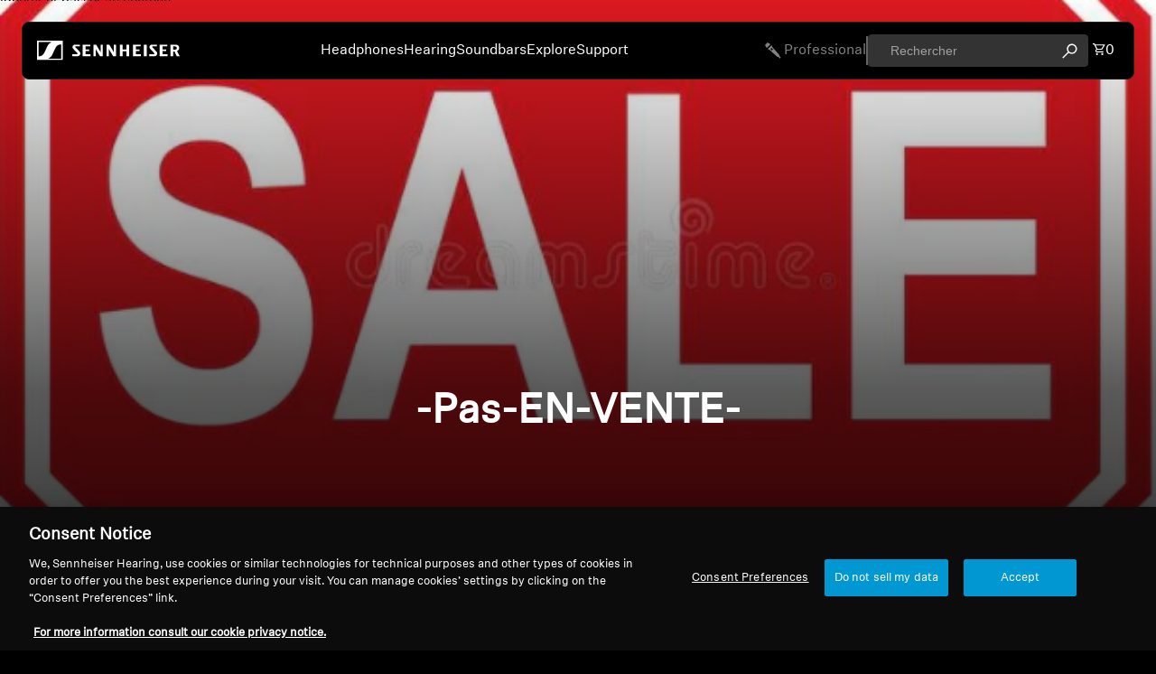

--- FILE ---
content_type: text/html; charset=utf-8
request_url: https://ca.sennheiser-hearing.com/fr/collections/on-sale
body_size: 51001
content:
<!doctype html>
<html class="no-js" lang="fr">

<!-- PD OneTrust consent status script - DO NOT DELETE -->
<script async="" crossorigin="" fetchpriority="high" src="/cdn/shopifycloud/importmap-polyfill/es-modules-shim.2.4.0.js"></script>
<script>
  window.dataLayer = window.dataLayer || [];
  let consentEventCount = 0;
  // Function to process OneTrustGroupsUpdated events
  function processConsentStatusEvent(event) {
    if (event.event === 'OneTrustGroupsUpdated' && !event.processed) {
      // Mark the event as processed and increment the count
      event.processed = true;
      consentEventCount++;
  
      // Publish the custom event with the updated count
      Shopify.analytics.publish('consent_status', {
        categories: event.OnetrustActiveGroups,
        eventCount: consentEventCount  // Include the event count
      });
  
      // Publish a new event when consentEventCount is 2
      if (consentEventCount === 2) {
        Shopify.analytics.publish('consent_status_new_entry', {
          categories: event.OnetrustActiveGroups,
          eventCount: consentEventCount  // Pass the same event count
        });
      }
    }
  }
  
  // Override dataLayer.push to listen for new events
  const originalPush = dataLayer.push.bind(dataLayer);
  dataLayer.push = function(event) {
    // Call the original push function
    originalPush(event);
  
    // Process the new consent_status event
    processConsentStatusEvent(event);
  };
  
  // Process existing consent_status events on page load
  dataLayer.forEach(processConsentStatusEvent);
  </script>
<link href="//ca.sennheiser-hearing.com/cdn/shop/t/26/assets/filter-menu.css?v=79130606343799993641768562849" rel="stylesheet" type="text/css" media="all">
<script src="//ca.sennheiser-hearing.com/cdn/shop/t/26/assets/filter-menu.js?v=109157265151164250101763589025" type="text/javascript"></script>

<script src="//ca.sennheiser-hearing.com/cdn/shop/t/26/assets/pt-pjax.js?v=51309432371228519451763589079" defer="defer"></script>




  <head>
    <script type="application/vnd.locksmith+json" data-locksmith="">{"version":"v256","locked":false,"initialized":true,"scope":"collection","access_granted":true,"access_denied":false,"requires_customer":false,"manual_lock":false,"remote_lock":false,"has_timeout":false,"remote_rendered":null,"hide_resource":false,"hide_links_to_resource":false,"transparent":true,"locks":{"all":[],"opened":[]},"keys":[],"keys_signature":"627b46cab8e981a12774867dfa717eef2b28021359e336a51f522be0ff445843","state":{"template":"collection","theme":190335942822,"product":null,"collection":"on-sale","page":null,"blog":null,"article":null,"app":null},"now":1770082784,"path":"\/collections\/on-sale","locale_root_url":"\/fr","canonical_url":"https:\/\/ca.sennheiser-hearing.com\/fr\/collections\/on-sale","customer_id":null,"customer_id_signature":"627b46cab8e981a12774867dfa717eef2b28021359e336a51f522be0ff445843","cart":null}</script><script data-locksmith="">!function(){undefined;!function(){var s=window.Locksmith={},e=document.querySelector('script[type="application/vnd.locksmith+json"]'),n=e&&e.innerHTML;if(s.state={},s.util={},s.loading=!1,n)try{s.state=JSON.parse(n)}catch(d){}if(document.addEventListener&&document.querySelector){var o,i,a,t=[76,79,67,75,83,77,73,84,72,49,49],c=function(){i=t.slice(0)},l="style",r=function(e){e&&27!==e.keyCode&&"click"!==e.type||(document.removeEventListener("keydown",r),document.removeEventListener("click",r),o&&document.body.removeChild(o),o=null)};c(),document.addEventListener("keyup",function(e){if(e.keyCode===i[0]){if(clearTimeout(a),i.shift(),0<i.length)return void(a=setTimeout(c,1e3));c(),r(),(o=document.createElement("div"))[l].width="50%",o[l].maxWidth="1000px",o[l].height="85%",o[l].border="1px rgba(0, 0, 0, 0.2) solid",o[l].background="rgba(255, 255, 255, 0.99)",o[l].borderRadius="4px",o[l].position="fixed",o[l].top="50%",o[l].left="50%",o[l].transform="translateY(-50%) translateX(-50%)",o[l].boxShadow="0 2px 5px rgba(0, 0, 0, 0.3), 0 0 100vh 100vw rgba(0, 0, 0, 0.5)",o[l].zIndex="2147483645";var t=document.createElement("textarea");t.value=JSON.stringify(JSON.parse(n),null,2),t[l].border="none",t[l].display="block",t[l].boxSizing="border-box",t[l].width="100%",t[l].height="100%",t[l].background="transparent",t[l].padding="22px",t[l].fontFamily="monospace",t[l].fontSize="14px",t[l].color="#333",t[l].resize="none",t[l].outline="none",t.readOnly=!0,o.appendChild(t),document.body.appendChild(o),t.addEventListener("click",function(e){e.stopImmediatePropagation()}),t.select(),document.addEventListener("keydown",r),document.addEventListener("click",r)}})}s.isEmbedded=-1!==window.location.search.indexOf("_ab=0&_fd=0&_sc=1"),s.path=s.state.path||window.location.pathname,s.basePath=s.state.locale_root_url.concat("/apps/locksmith").replace(/^\/\//,"/"),s.reloading=!1,s.util.console=window.console||{log:function(){},error:function(){}},s.util.makeUrl=function(e,t){var n,o=s.basePath+e,i=[],a=s.cache();for(n in a)i.push(n+"="+encodeURIComponent(a[n]));for(n in t)i.push(n+"="+encodeURIComponent(t[n]));return s.state.customer_id&&(i.push("customer_id="+encodeURIComponent(s.state.customer_id)),i.push("customer_id_signature="+encodeURIComponent(s.state.customer_id_signature))),o+=(-1===o.indexOf("?")?"?":"&")+i.join("&")},s._initializeCallbacks=[],s.on=function(e,t){if("initialize"!==e)throw'Locksmith.on() currently only supports the "initialize" event';s._initializeCallbacks.push(t)},s.initializeSession=function(e){if(!s.isEmbedded){var t=!1,n=!0,o=!0;(e=e||{}).silent&&(o=n=!(t=!0)),s.ping({silent:t,spinner:n,reload:o,callback:function(){s._initializeCallbacks.forEach(function(e){e()})}})}},s.cache=function(e){var t={};try{var n=function i(e){return(document.cookie.match("(^|; )"+e+"=([^;]*)")||0)[2]};t=JSON.parse(decodeURIComponent(n("locksmith-params")||"{}"))}catch(d){}if(e){for(var o in e)t[o]=e[o];document.cookie="locksmith-params=; expires=Thu, 01 Jan 1970 00:00:00 GMT; path=/",document.cookie="locksmith-params="+encodeURIComponent(JSON.stringify(t))+"; path=/"}return t},s.cache.cart=s.state.cart,s.cache.cartLastSaved=null,s.params=s.cache(),s.util.reload=function(){s.reloading=!0;try{window.location.href=window.location.href.replace(/#.*/,"")}catch(d){s.util.console.error("Preferred reload method failed",d),window.location.reload()}},s.cache.saveCart=function(e){if(!s.cache.cart||s.cache.cart===s.cache.cartLastSaved)return e?e():null;var t=s.cache.cartLastSaved;s.cache.cartLastSaved=s.cache.cart,fetch("/cart/update.js",{method:"POST",headers:{"Content-Type":"application/json",Accept:"application/json"},body:JSON.stringify({attributes:{locksmith:s.cache.cart}})}).then(function(e){if(!e.ok)throw new Error("Cart update failed: "+e.status);return e.json()}).then(function(){e&&e()})["catch"](function(e){if(s.cache.cartLastSaved=t,!s.reloading)throw e})},s.util.spinnerHTML='<style>body{background:#FFF}@keyframes spin{from{transform:rotate(0deg)}to{transform:rotate(360deg)}}#loading{display:flex;width:100%;height:50vh;color:#777;align-items:center;justify-content:center}#loading .spinner{display:block;animation:spin 600ms linear infinite;position:relative;width:50px;height:50px}#loading .spinner-ring{stroke:currentColor;stroke-dasharray:100%;stroke-width:2px;stroke-linecap:round;fill:none}</style><div id="loading"><div class="spinner"><svg width="100%" height="100%"><svg preserveAspectRatio="xMinYMin"><circle class="spinner-ring" cx="50%" cy="50%" r="45%"></circle></svg></svg></div></div>',s.util.clobberBody=function(e){document.body.innerHTML=e},s.util.clobberDocument=function(e){e.responseText&&(e=e.responseText),document.documentElement&&document.removeChild(document.documentElement);var t=document.open("text/html","replace");t.writeln(e),t.close(),setTimeout(function(){var e=t.querySelector("[autofocus]");e&&e.focus()},100)},s.util.serializeForm=function(e){if(e&&"FORM"===e.nodeName){var t,n,o={};for(t=e.elements.length-1;0<=t;t-=1)if(""!==e.elements[t].name)switch(e.elements[t].nodeName){case"INPUT":switch(e.elements[t].type){default:case"text":case"hidden":case"password":case"button":case"reset":case"submit":o[e.elements[t].name]=e.elements[t].value;break;case"checkbox":case"radio":e.elements[t].checked&&(o[e.elements[t].name]=e.elements[t].value);break;case"file":}break;case"TEXTAREA":o[e.elements[t].name]=e.elements[t].value;break;case"SELECT":switch(e.elements[t].type){case"select-one":o[e.elements[t].name]=e.elements[t].value;break;case"select-multiple":for(n=e.elements[t].options.length-1;0<=n;n-=1)e.elements[t].options[n].selected&&(o[e.elements[t].name]=e.elements[t].options[n].value)}break;case"BUTTON":switch(e.elements[t].type){case"reset":case"submit":case"button":o[e.elements[t].name]=e.elements[t].value}}return o}},s.util.on=function(e,a,s,t){t=t||document;var c="locksmith-"+e+a,n=function(e){var t=e.target,n=e.target.parentElement,o=t&&t.className&&(t.className.baseVal||t.className)||"",i=n&&n.className&&(n.className.baseVal||n.className)||"";("string"==typeof o&&-1!==o.split(/\s+/).indexOf(a)||"string"==typeof i&&-1!==i.split(/\s+/).indexOf(a))&&!e[c]&&(e[c]=!0,s(e))};t.attachEvent?t.attachEvent(e,n):t.addEventListener(e,n,!1)},s.util.enableActions=function(e){s.util.on("click","locksmith-action",function(e){e.preventDefault();var t=e.target;t.dataset.confirmWith&&!confirm(t.dataset.confirmWith)||(t.disabled=!0,t.innerText=t.dataset.disableWith,s.post("/action",t.dataset.locksmithParams,{spinner:!1,type:"text",success:function(e){(e=JSON.parse(e.responseText)).message&&alert(e.message),s.util.reload()}}))},e)},s.util.inject=function(e,t){var n=["data","locksmith","append"];if(-1!==t.indexOf(n.join("-"))){var o=document.createElement("div");o.innerHTML=t,e.appendChild(o)}else e.innerHTML=t;var i,a,s=e.querySelectorAll("script");for(a=0;a<s.length;++a){i=s[a];var c=document.createElement("script");if(i.type&&(c.type=i.type),i.src)c.src=i.src;else{var l=document.createTextNode(i.innerHTML);c.appendChild(l)}e.appendChild(c)}var r=e.querySelector("[autofocus]");r&&r.focus()},s.post=function(e,t,n){!1!==(n=n||{}).spinner&&s.util.clobberBody(s.util.spinnerHTML);var o={};n.container===document?(o.layout=1,n.success=function(e){s.util.clobberDocument(e)}):n.container&&(o.layout=0,n.success=function(e){var t=document.getElementById(n.container);s.util.inject(t,e),t.id===t.firstChild.id&&t.parentElement.replaceChild(t.firstChild,t)}),n.form_type&&(t.form_type=n.form_type),n.include_layout_classes!==undefined&&(t.include_layout_classes=n.include_layout_classes),n.lock_id!==undefined&&(t.lock_id=n.lock_id),s.loading=!0;var i=s.util.makeUrl(e,o),a="json"===n.type||"text"===n.type;fetch(i,{method:"POST",headers:{"Content-Type":"application/json",Accept:a?"application/json":"text/html"},body:JSON.stringify(t)}).then(function(e){if(!e.ok)throw new Error("Request failed: "+e.status);return e.text()}).then(function(e){var t=n.success||s.util.clobberDocument;t(a?{responseText:e}:e)})["catch"](function(e){if(!s.reloading)if("dashboard.weglot.com"!==window.location.host){if(!n.silent)throw alert("Something went wrong! Please refresh and try again."),e;console.error(e)}else console.error(e)})["finally"](function(){s.loading=!1})},s.postResource=function(e,t){e.path=s.path,e.search=window.location.search,e.state=s.state,e.passcode&&(e.passcode=e.passcode.trim()),e.email&&(e.email=e.email.trim()),e.state.cart=s.cache.cart,e.locksmith_json=s.jsonTag,e.locksmith_json_signature=s.jsonTagSignature,s.post("/resource",e,t)},s.ping=function(e){if(!s.isEmbedded){e=e||{};s.post("/ping",{path:s.path,search:window.location.search,state:s.state},{spinner:!!e.spinner,silent:"undefined"==typeof e.silent||e.silent,type:"text",success:function(e){e&&e.responseText?(e=JSON.parse(e.responseText)).messages&&0<e.messages.length&&s.showMessages(e.messages):console.error("[Locksmith] Invalid result in ping callback:",e)}})}},s.timeoutMonitor=function(){var e=s.cache.cart;s.ping({callback:function(){e!==s.cache.cart||setTimeout(function(){s.timeoutMonitor()},6e4)}})},s.showMessages=function(e){var t=document.createElement("div");t.style.position="fixed",t.style.left=0,t.style.right=0,t.style.bottom="-50px",t.style.opacity=0,t.style.background="#191919",t.style.color="#ddd",t.style.transition="bottom 0.2s, opacity 0.2s",t.style.zIndex=999999,t.innerHTML="        <style>          .locksmith-ab .locksmith-b { display: none; }          .locksmith-ab.toggled .locksmith-b { display: flex; }          .locksmith-ab.toggled .locksmith-a { display: none; }          .locksmith-flex { display: flex; flex-wrap: wrap; justify-content: space-between; align-items: center; padding: 10px 20px; }          .locksmith-message + .locksmith-message { border-top: 1px #555 solid; }          .locksmith-message a { color: inherit; font-weight: bold; }          .locksmith-message a:hover { color: inherit; opacity: 0.8; }          a.locksmith-ab-toggle { font-weight: inherit; text-decoration: underline; }          .locksmith-text { flex-grow: 1; }          .locksmith-cta { flex-grow: 0; text-align: right; }          .locksmith-cta button { transform: scale(0.8); transform-origin: left; }          .locksmith-cta > * { display: block; }          .locksmith-cta > * + * { margin-top: 10px; }          .locksmith-message a.locksmith-close { flex-grow: 0; text-decoration: none; margin-left: 15px; font-size: 30px; font-family: monospace; display: block; padding: 2px 10px; }                    @media screen and (max-width: 600px) {            .locksmith-wide-only { display: none !important; }            .locksmith-flex { padding: 0 15px; }            .locksmith-flex > * { margin-top: 5px; margin-bottom: 5px; }            .locksmith-cta { text-align: left; }          }                    @media screen and (min-width: 601px) {            .locksmith-narrow-only { display: none !important; }          }        </style>      "+e.map(function(e){return'<div class="locksmith-message">'+e+"</div>"}).join(""),document.body.appendChild(t),document.body.style.position="relative",document.body.parentElement.style.paddingBottom=t.offsetHeight+"px",setTimeout(function(){t.style.bottom=0,t.style.opacity=1},50),s.util.on("click","locksmith-ab-toggle",function(e){e.preventDefault();for(var t=e.target.parentElement;-1===t.className.split(" ").indexOf("locksmith-ab");)t=t.parentElement;-1!==t.className.split(" ").indexOf("toggled")?t.className=t.className.replace("toggled",""):t.className=t.className+" toggled"}),s.util.enableActions(t)}}()}();</script>
      <script data-locksmith="">Locksmith.cache.cart=null</script>

  <script data-locksmith="">Locksmith.jsonTag="{\"version\":\"v256\",\"locked\":false,\"initialized\":true,\"scope\":\"collection\",\"access_granted\":true,\"access_denied\":false,\"requires_customer\":false,\"manual_lock\":false,\"remote_lock\":false,\"has_timeout\":false,\"remote_rendered\":null,\"hide_resource\":false,\"hide_links_to_resource\":false,\"transparent\":true,\"locks\":{\"all\":[],\"opened\":[]},\"keys\":[],\"keys_signature\":\"627b46cab8e981a12774867dfa717eef2b28021359e336a51f522be0ff445843\",\"state\":{\"template\":\"collection\",\"theme\":190335942822,\"product\":null,\"collection\":\"on-sale\",\"page\":null,\"blog\":null,\"article\":null,\"app\":null},\"now\":1770082784,\"path\":\"\\\/collections\\\/on-sale\",\"locale_root_url\":\"\\\/fr\",\"canonical_url\":\"https:\\\/\\\/ca.sennheiser-hearing.com\\\/fr\\\/collections\\\/on-sale\",\"customer_id\":null,\"customer_id_signature\":\"627b46cab8e981a12774867dfa717eef2b28021359e336a51f522be0ff445843\",\"cart\":null}";Locksmith.jsonTagSignature="c3fdf922c51249b00dad5b5f83b0f195e1df3743e8f330463f671cdbaa6829d1"</script>
    <link href="//ca.sennheiser-hearing.com/cdn/shop/t/26/assets/base.css?v=81534362543971022171767961698" rel="stylesheet" type="text/css" media="all">
<link rel="icon" type="image/png" href="//ca.sennheiser-hearing.com/cdn/shop/files/favicon.png?crop=center&height=32&v=1759138429&width=32">
    <link rel="expect" href="#MainContent" blocking="render" id="view-transition-render-blocker"><meta charset="utf-8">
<meta http-equiv="X-UA-Compatible" content="IE=edge">
<meta name="viewport" content="width=device-width,initial-scale=1">
<meta name="view-transition" content="same-origin">
<meta name="theme-color" content="">

<meta property="og:site_name" content="Sennheiser Canada - Sonova Consumer Hearing Canada Inc">
<meta property="og:url" content="https://ca.sennheiser-hearing.com/fr/collections/on-sale">
<meta property="og:title" content="-Pas-EN-VENTE-">
<meta property="og:type" content="website">
<meta property="og:description" content="Il s&#39;agit de la collection de produits qui ne sont pas disponibles pour des remises."><meta property="og:image" content="http://ca.sennheiser-hearing.com/cdn/shop/collections/SALE.png?v=1592396939">
  <meta property="og:image:secure_url" content="https://ca.sennheiser-hearing.com/cdn/shop/collections/SALE.png?v=1592396939">
  <meta property="og:image:width" content="602">
  <meta property="og:image:height" content="597"><meta name="twitter:card" content="summary_large_image">
<meta name="twitter:title" content="-Pas-EN-VENTE-">
<meta name="twitter:description" content="Il s&#39;agit de la collection de produits qui ne sont pas disponibles pour des remises.">

<title>
  -Pas-EN-VENTE-
  
 &ndash; Sennheiser Canada - Sonova Consumer Hearing Canada Inc</title>

<link rel="canonical" href="https://ca.sennheiser-hearing.com/fr/collections/on-sale">


  <meta name="description" content="Il s&#39;agit de la collection de produits qui ne sont pas disponibles pour des remises.">

<link rel="preconnect" href="https://fonts.shopifycdn.com" crossorigin="">
<link rel="preload" as="font" href="//ca.sennheiser-hearing.com/cdn/fonts/inter/inter_n4.b2a3f24c19b4de56e8871f609e73ca7f6d2e2bb9.woff2" type="font/woff2" crossorigin=""><link rel="preload" as="font" href="//ca.sennheiser-hearing.com/cdn/fonts/inter/inter_n5.d7101d5e168594dd06f56f290dd759fba5431d97.woff2" type="font/woff2" crossorigin=""><link rel="preload" as="font" href="//ca.sennheiser-hearing.com/cdn/fonts/inter/inter_n7.02711e6b374660cfc7915d1afc1c204e633421e4.woff2" type="font/woff2" crossorigin=""><link rel="preload" as="font" href="//ca.sennheiser-hearing.com/cdn/fonts/bricolage_grotesque/bricolagegrotesque_n7.de5675dd7a8e145fdc4cb2cfe67a16cb085528d0.woff2" type="font/woff2" crossorigin="">
<script type="importmap">
  {
    "imports": {
      "@theme/product-title": "//ca.sennheiser-hearing.com/cdn/shop/t/26/assets/product-title-truncation.js?v=81744426891537421781763589077",
      "@theme/component": "//ca.sennheiser-hearing.com/cdn/shop/t/26/assets/component.js?v=80370191270241544621763589008",
      "@theme/dialog": "//ca.sennheiser-hearing.com/cdn/shop/t/26/assets/dialog.js?v=58380917735169670081763589013",
      "@theme/events": "//ca.sennheiser-hearing.com/cdn/shop/t/26/assets/events.js?v=26166644030623418901763589016",
      "@theme/focus": "//ca.sennheiser-hearing.com/cdn/shop/t/26/assets/focus.js?v=60436577539430446401763589026",
      "@theme/morph": "//ca.sennheiser-hearing.com/cdn/shop/t/26/assets/morph.js?v=130689995393408371391763589066",
      "@theme/paginated-list": "//ca.sennheiser-hearing.com/cdn/shop/t/26/assets/paginated-list.js?v=44806173703066979421763589069",
      "@theme/performance": "//ca.sennheiser-hearing.com/cdn/shop/t/26/assets/performance.js?v=25067702614201670671763589070",
      "@theme/product-form": "//ca.sennheiser-hearing.com/cdn/shop/t/26/assets/product-form.js?v=57724818360563821971765282424",
      "@theme/recently-viewed-products": "//ca.sennheiser-hearing.com/cdn/shop/t/26/assets/recently-viewed-products.js?v=94729125001750262651763589081",
      "@theme/scrolling": "//ca.sennheiser-hearing.com/cdn/shop/t/26/assets/scrolling.js?v=10957690925586738441763589082",
      "@theme/section-renderer": "//ca.sennheiser-hearing.com/cdn/shop/t/26/assets/section-renderer.js?v=146046498830626579641763589085",
      "@theme/utilities": "//ca.sennheiser-hearing.com/cdn/shop/t/26/assets/utilities.js?v=127314618558186079721763589102",
      "@theme/variant-picker": "//ca.sennheiser-hearing.com/cdn/shop/t/26/assets/variant-picker.js?v=123895110535733004671763589103",
      "@theme/media-gallery": "//ca.sennheiser-hearing.com/cdn/shop/t/26/assets/media-gallery.js?v=111441960308641931071763589060",
      "@theme/quick-add": "//ca.sennheiser-hearing.com/cdn/shop/t/26/assets/quick-add.js?v=12917282792548324661763589081"
    }
  }
</script>


  
  <script src="//ca.sennheiser-hearing.com/cdn/shop/t/26/assets/view-transitions.js?v=132588197357770770831763589104"></script>
  


<link rel="modulepreload" href="//ca.sennheiser-hearing.com/cdn/shop/t/26/assets/utilities.js?v=127314618558186079721763589102">
<link rel="modulepreload" href="//ca.sennheiser-hearing.com/cdn/shop/t/26/assets/component.js?v=80370191270241544621763589008">
<link rel="modulepreload" href="//ca.sennheiser-hearing.com/cdn/shop/t/26/assets/section-renderer.js?v=146046498830626579641763589085">
<link rel="modulepreload" href="//ca.sennheiser-hearing.com/cdn/shop/t/26/assets/morph.js?v=130689995393408371391763589066">


  <link rel="modulepreload" href="//ca.sennheiser-hearing.com/cdn/shop/t/26/assets/paginated-list.js?v=44806173703066979421763589069">

  <link rel="modulepreload" href="//ca.sennheiser-hearing.com/cdn/shop/t/26/assets/product-title-truncation.js?v=81744426891537421781763589077">


<link rel="modulepreload" href="//ca.sennheiser-hearing.com/cdn/shop/t/26/assets/focus.js?v=60436577539430446401763589026">
<link rel="modulepreload" href="//ca.sennheiser-hearing.com/cdn/shop/t/26/assets/recently-viewed-products.js?v=94729125001750262651763589081">
<link rel="modulepreload" href="//ca.sennheiser-hearing.com/cdn/shop/t/26/assets/scrolling.js?v=10957690925586738441763589082">
<link rel="modulepreload" href="//ca.sennheiser-hearing.com/cdn/shop/t/26/assets/events.js?v=26166644030623418901763589016">
<script src="//ca.sennheiser-hearing.com/cdn/shop/t/26/assets/quick-add.js?v=12917282792548324661763589081" type="module"></script>

  <script src="//ca.sennheiser-hearing.com/cdn/shop/t/26/assets/cart-discount.js?v=107077853990124422021763589003" type="module"></script>

<script src="//ca.sennheiser-hearing.com/cdn/shop/t/26/assets/dialog.js?v=58380917735169670081763589013" type="module"></script>
<script src="//ca.sennheiser-hearing.com/cdn/shop/t/26/assets/variant-picker.js?v=123895110535733004671763589103" type="module"></script>
<script src="//ca.sennheiser-hearing.com/cdn/shop/t/26/assets/product-card.js?v=177684490320020981801763589073" type="module"></script>
<script src="//ca.sennheiser-hearing.com/cdn/shop/t/26/assets/product-form.js?v=57724818360563821971765282424" type="module"></script>
<script src="//ca.sennheiser-hearing.com/cdn/shop/t/26/assets/accordion-custom.js?v=99000499017714805851763588990" type="module"></script>
<script src="//ca.sennheiser-hearing.com/cdn/shop/t/26/assets/media.js?v=37825095869491791421763589060" type="module"></script>
<script src="//ca.sennheiser-hearing.com/cdn/shop/t/26/assets/product-price.js?v=30079423257668675401763589076" type="module"></script>
<script src="//ca.sennheiser-hearing.com/cdn/shop/t/26/assets/product-title-truncation.js?v=81744426891537421781763589077" type="module"></script>
<script src="//ca.sennheiser-hearing.com/cdn/shop/t/26/assets/product-inventory.js?v=16343734458933704981763589076" type="module"></script>
<script src="//ca.sennheiser-hearing.com/cdn/shop/t/26/assets/show-more.js?v=94563802205717136101763589089" type="module"></script>
<script src="//ca.sennheiser-hearing.com/cdn/shop/t/26/assets/slideshow.js?v=107475567971719243651763589090" type="module"></script>
<script src="//ca.sennheiser-hearing.com/cdn/shop/t/26/assets/floating-panel.js?v=128677600744947036551763589025" type="module"></script>
<script src="//ca.sennheiser-hearing.com/cdn/shop/t/26/assets/video-background.js?v=25237992823806706551763589103" type="module"></script>
<script src="//ca.sennheiser-hearing.com/cdn/shop/t/26/assets/component-quantity-selector.js?v=165853331022690512991763589007" type="module"></script>
<script src="//ca.sennheiser-hearing.com/cdn/shop/t/26/assets/media-gallery.js?v=111441960308641931071763589060" type="module"></script>
<script src="//ca.sennheiser-hearing.com/cdn/shop/t/26/assets/rte-formatter.js?v=101420294193111439321763589082" type="module"></script>


  <script src="//ca.sennheiser-hearing.com/cdn/shop/t/26/assets/localization.js?v=163251674248866917391763589058" type="module"></script>





  <script src="//ca.sennheiser-hearing.com/cdn/shop/t/26/assets/product-card-link.js?v=98430775478448931631763589073" type="module"></script>


<script src="//ca.sennheiser-hearing.com/cdn/shop/t/26/assets/auto-close-details.js?v=58350291535404441581763588994" defer="defer"></script>

<script defer="" src="//ca.sennheiser-hearing.com/cdn/shop/t/26/assets/placeholder-image.js?v=172823270129269230331763589070" type="module"></script>

<script>
  const basePath = 'https://cdn.shopify.com/static/themes/horizon/placeholders';
  const Theme = {
    placeholders: {
      general: [
        `${basePath}/general-1.png`,
        `${basePath}/general-2.png`,
        `${basePath}/general-3.png`,
        `${basePath}/general-4.png`,
        `${basePath}/general-5.png`,
        `${basePath}/general-6.png`,
        `${basePath}/general-7.png`,
      ],
      product: [`${basePath}/product-ball.png`, `${basePath}/product-cone.png`, `${basePath}/product-cube.png`],
    },
    translations: {
      placeholder_image: `Image du paramètre fictif`,
      added: `Ajouté`,
    },
    routes: {
      root: '/',
      cart_add_url: '/fr/cart/add',
      cart_change_url: '/fr/cart/change',
      cart_update_url: '/fr/cart/update',
      cart_url: '/fr/cart',
      predictive_search_url: '/fr/search/suggest',
      search_url: '/fr/search',
    },
    template: {
      name: 'collection',
    },
  };
</script>


<style data-shopify="">
  @font-face {
  font-family: Inter;
  font-weight: 400;
  font-style: normal;
  font-display: swap;
  src: url("//ca.sennheiser-hearing.com/cdn/fonts/inter/inter_n4.b2a3f24c19b4de56e8871f609e73ca7f6d2e2bb9.woff2") format("woff2"),
       url("//ca.sennheiser-hearing.com/cdn/fonts/inter/inter_n4.af8052d517e0c9ffac7b814872cecc27ae1fa132.woff") format("woff");
}

  @font-face {
  font-family: Inter;
  font-weight: 700;
  font-style: normal;
  font-display: swap;
  src: url("//ca.sennheiser-hearing.com/cdn/fonts/inter/inter_n7.02711e6b374660cfc7915d1afc1c204e633421e4.woff2") format("woff2"),
       url("//ca.sennheiser-hearing.com/cdn/fonts/inter/inter_n7.6dab87426f6b8813070abd79972ceaf2f8d3b012.woff") format("woff");
}

  @font-face {
  font-family: Inter;
  font-weight: 400;
  font-style: italic;
  font-display: swap;
  src: url("//ca.sennheiser-hearing.com/cdn/fonts/inter/inter_i4.feae1981dda792ab80d117249d9c7e0f1017e5b3.woff2") format("woff2"),
       url("//ca.sennheiser-hearing.com/cdn/fonts/inter/inter_i4.62773b7113d5e5f02c71486623cf828884c85c6e.woff") format("woff");
}

  @font-face {
  font-family: Inter;
  font-weight: 700;
  font-style: italic;
  font-display: swap;
  src: url("//ca.sennheiser-hearing.com/cdn/fonts/inter/inter_i7.b377bcd4cc0f160622a22d638ae7e2cd9b86ea4c.woff2") format("woff2"),
       url("//ca.sennheiser-hearing.com/cdn/fonts/inter/inter_i7.7c69a6a34e3bb44fcf6f975857e13b9a9b25beb4.woff") format("woff");
}


  @font-face {
  font-family: Inter;
  font-weight: 500;
  font-style: normal;
  font-display: swap;
  src: url("//ca.sennheiser-hearing.com/cdn/fonts/inter/inter_n5.d7101d5e168594dd06f56f290dd759fba5431d97.woff2") format("woff2"),
       url("//ca.sennheiser-hearing.com/cdn/fonts/inter/inter_n5.5332a76bbd27da00474c136abb1ca3cbbf259068.woff") format("woff");
}

  @font-face {
  font-family: Inter;
  font-weight: 700;
  font-style: normal;
  font-display: swap;
  src: url("//ca.sennheiser-hearing.com/cdn/fonts/inter/inter_n7.02711e6b374660cfc7915d1afc1c204e633421e4.woff2") format("woff2"),
       url("//ca.sennheiser-hearing.com/cdn/fonts/inter/inter_n7.6dab87426f6b8813070abd79972ceaf2f8d3b012.woff") format("woff");
}

  @font-face {
  font-family: Inter;
  font-weight: 500;
  font-style: italic;
  font-display: swap;
  src: url("//ca.sennheiser-hearing.com/cdn/fonts/inter/inter_i5.4474f48e6ab2b1e01aa2b6d942dd27fa24f2d99f.woff2") format("woff2"),
       url("//ca.sennheiser-hearing.com/cdn/fonts/inter/inter_i5.493dbd6ee8e49f4ad722ebb68d92f201af2c2f56.woff") format("woff");
}

  @font-face {
  font-family: Inter;
  font-weight: 700;
  font-style: italic;
  font-display: swap;
  src: url("//ca.sennheiser-hearing.com/cdn/fonts/inter/inter_i7.b377bcd4cc0f160622a22d638ae7e2cd9b86ea4c.woff2") format("woff2"),
       url("//ca.sennheiser-hearing.com/cdn/fonts/inter/inter_i7.7c69a6a34e3bb44fcf6f975857e13b9a9b25beb4.woff") format("woff");
}


  @font-face {
  font-family: Inter;
  font-weight: 700;
  font-style: normal;
  font-display: swap;
  src: url("//ca.sennheiser-hearing.com/cdn/fonts/inter/inter_n7.02711e6b374660cfc7915d1afc1c204e633421e4.woff2") format("woff2"),
       url("//ca.sennheiser-hearing.com/cdn/fonts/inter/inter_n7.6dab87426f6b8813070abd79972ceaf2f8d3b012.woff") format("woff");
}

  @font-face {
  font-family: Inter;
  font-weight: 700;
  font-style: normal;
  font-display: swap;
  src: url("//ca.sennheiser-hearing.com/cdn/fonts/inter/inter_n7.02711e6b374660cfc7915d1afc1c204e633421e4.woff2") format("woff2"),
       url("//ca.sennheiser-hearing.com/cdn/fonts/inter/inter_n7.6dab87426f6b8813070abd79972ceaf2f8d3b012.woff") format("woff");
}

  @font-face {
  font-family: Inter;
  font-weight: 700;
  font-style: italic;
  font-display: swap;
  src: url("//ca.sennheiser-hearing.com/cdn/fonts/inter/inter_i7.b377bcd4cc0f160622a22d638ae7e2cd9b86ea4c.woff2") format("woff2"),
       url("//ca.sennheiser-hearing.com/cdn/fonts/inter/inter_i7.7c69a6a34e3bb44fcf6f975857e13b9a9b25beb4.woff") format("woff");
}

  @font-face {
  font-family: Inter;
  font-weight: 700;
  font-style: italic;
  font-display: swap;
  src: url("//ca.sennheiser-hearing.com/cdn/fonts/inter/inter_i7.b377bcd4cc0f160622a22d638ae7e2cd9b86ea4c.woff2") format("woff2"),
       url("//ca.sennheiser-hearing.com/cdn/fonts/inter/inter_i7.7c69a6a34e3bb44fcf6f975857e13b9a9b25beb4.woff") format("woff");
}


  @font-face {
  font-family: "Bricolage Grotesque";
  font-weight: 700;
  font-style: normal;
  font-display: swap;
  src: url("//ca.sennheiser-hearing.com/cdn/fonts/bricolage_grotesque/bricolagegrotesque_n7.de5675dd7a8e145fdc4cb2cfe67a16cb085528d0.woff2") format("woff2"),
       url("//ca.sennheiser-hearing.com/cdn/fonts/bricolage_grotesque/bricolagegrotesque_n7.d701b766b46c76aceb10c78473f491dff9b09e5e.woff") format("woff");
}

  @font-face {
  font-family: "Bricolage Grotesque";
  font-weight: 700;
  font-style: normal;
  font-display: swap;
  src: url("//ca.sennheiser-hearing.com/cdn/fonts/bricolage_grotesque/bricolagegrotesque_n7.de5675dd7a8e145fdc4cb2cfe67a16cb085528d0.woff2") format("woff2"),
       url("//ca.sennheiser-hearing.com/cdn/fonts/bricolage_grotesque/bricolagegrotesque_n7.d701b766b46c76aceb10c78473f491dff9b09e5e.woff") format("woff");
}

  
  

  :root {
    /* Page Layout */
    --sidebar-width: 25rem;
    --narrow-content-width: 36rem;
    --normal-content-width: 42rem;
    --wide-content-width: 46rem;
    --narrow-page-width: 90rem;
    --normal-page-width: 120rem;
    --wide-page-width: 150rem;

    /* Section Heights */
    --section-height-small: 15rem;
    --section-height-medium: 25rem;
    --section-height-large: 35rem;

    @media screen and (min-width: 40em) {
      --section-height-small: 40svh;
      --section-height-medium: 55svh;
      --section-height-large: 70svh;
    }

    @media screen and (min-width: 60em) {
      --section-height-small: 50svh;
      --section-height-medium: 65svh;
      --section-height-large: 80svh;
    }

    /* Letter spacing */
    --letter-spacing-sm: 0.06em;
    --letter-spacing-md: 0.13em;

    /* Font families */
    --font-body--family: Inter, sans-serif;
    --font-body--style: normal;
    --font-body--weight: 400;
    --font-subheading--family: Inter, sans-serif;
    --font-subheading--style: normal;
    --font-subheading--weight: 500;
    --font-heading--family: Inter, sans-serif;
    --font-heading--style: normal;
    --font-heading--weight: 700;
    --font-accent--family: "Bricolage Grotesque", sans-serif;
    --font-accent--style: normal;
    --font-accent--weight: 700;

    /* Margin sizes */
    --font-h1--spacing: 0.25em;
    --font-h2--spacing: 0.25em;
    --font-h3--spacing: 0.25em;
    --font-h4--spacing: 0.25em;
    --font-h5--spacing: 0.25em;
    --font-h6--spacing: 0.25em;
    --font-paragraph--spacing: 0.5em;

    /* Heading colors */
    --font-h1--color: var(--color-foreground-heading);
    --font-h2--color: var(--color-foreground-heading);
    --font-h3--color: var(--color-foreground-heading);
    --font-h4--color: var(--color-foreground-heading);
    --font-h5--color: var(--color-foreground-heading);
    --font-h6--color: var(--color-foreground-heading);

    /** Z-Index / Layering */
    --layer-section-background: -2;
    --layer-lowest: -1;
    --layer-base: 0;
    --layer-flat: 1;
    --layer-raised: 2;
    --layer-heightened: 4;
    --layer-sticky: 8;
    --layer-window-overlay: 10;
    --layer-header-menu: 12;
    --layer-overlay: 16;
    --layer-menu-drawer: 18;
    --layer-temporary: 20;

    /* Max-width / Measure */
    --max-width--body-normal: 50ch;
    --max-width--body-narrow: 35ch;

    --max-width--heading-normal: 50ch;
    --max-width--heading-narrow: 30ch;

    --max-width--display-normal: 20ch;
    --max-width--display-narrow: 15ch;
    --max-width--display-tight: 5ch;

    /* Letter-spacing / Tracking */
    --letter-spacing--display-tight: -0.03em;
    --letter-spacing--display-normal: 0;
    --letter-spacing--display-loose: 0.03em;

    --letter-spacing--heading-tight: -0.03em;
    --letter-spacing--heading-normal: 0;
    --letter-spacing--heading-loose: 0.03em;

    --letter-spacing--body-tight: -0.03em;
    --letter-spacing--body-normal: 0;
    --letter-spacing--body-loose: 0.03em;

    /* Line height / Leading */
    --line-height: 1;

    --line-height--display-tight: 1;
    --line-height--display-normal: 1.1;
    --line-height--display-loose: 1.2;

    --line-height--heading-tight: 1.15;
    --line-height--heading-normal: 1.25;
    --line-height--heading-loose: 1.35;

    --line-height--body-tight: 1.2;
    --line-height--body-normal: 1.4;
    --line-height--body-loose: 1.6;

    /* Typography presets */
    --font-size--paragraph: 0.875rem;--font-size--h1: clamp(2.25rem, 7.2vw, 4.5rem);--font-size--h2: 2.0rem;--font-size--h3: 1.5rem;--font-size--h4: 1.5rem;--font-size--h5: 0.875rem;--font-size--h6: 0.75rem;--font-paragraph--weight: 400;--font-paragraph--letter-spacing: var(--letter-spacing--body-normal);--font-paragraph--size: var(--font-size--paragraph);--font-paragraph--family: var(--font-body--family);--font-paragraph--style: var(--font-body--style);--font-paragraph--case: ;--font-paragraph--line-height: var(--line-height--body-loose);--font-h1--weight: var(--font-heading--weight);--font-h1--letter-spacing: var(--letter-spacing--heading-normal);--font-h1--size: var(--font-size--h1);--font-h1--family: var(--font-heading--family);--font-h1--style: var(--font-heading--style);--font-h1--case: none;--font-h1--line-height: var(--line-height--display-tight);--font-h2--weight: var(--font-heading--weight);--font-h2--letter-spacing: var(--letter-spacing--heading-normal);--font-h2--size: var(--font-size--h2);--font-h2--family: var(--font-heading--family);--font-h2--style: var(--font-heading--style);--font-h2--case: none;--font-h2--line-height: var(--line-height--display-loose);--font-h3--weight: var(--font-heading--weight);--font-h3--letter-spacing: var(--letter-spacing--heading-normal);--font-h3--size: var(--font-size--h3);--font-h3--family: var(--font-heading--family);--font-h3--style: var(--font-heading--style);--font-h3--case: none;--font-h3--line-height: var(--line-height--display-tight);--font-h4--weight: var(--font-heading--weight);--font-h4--letter-spacing: var(--letter-spacing--heading-normal);--font-h4--size: var(--font-size--h4);--font-h4--family: var(--font-heading--family);--font-h4--style: var(--font-heading--style);--font-h4--case: none;--font-h4--line-height: var(--line-height--display-tight);--font-h5--weight: var(--font-subheading--weight);--font-h5--letter-spacing: var(--letter-spacing--heading-normal);--font-h5--size: var(--font-size--h5);--font-h5--family: var(--font-subheading--family);--font-h5--style: var(--font-subheading--style);--font-h5--case: none;--font-h5--line-height: var(--line-height--display-loose);--font-h6--weight: var(--font-subheading--weight);--font-h6--letter-spacing: var(--letter-spacing--heading-normal);--font-h6--size: var(--font-size--h6);--font-h6--family: var(--font-subheading--family);--font-h6--style: var(--font-subheading--style);--font-h6--case: none;--font-h6--line-height: var(--line-height--display-loose);

    /* Hardcoded font sizes */
    --font-size--2xs: 0.625rem;
    --font-size--xs: 0.8125rem;
    --font-size--sm: 0.875rem;
    --font-size--md: 1rem;
    --font-size--lg: 1.125rem;
    --font-size--xl: 1.25rem;
    --font-size--2xl: 1.5rem;
    --font-size--3xl: 2rem;
    --font-size--4xl: 2.5rem;
    --font-size--5xl: 3rem;
    --font-size--6xl: 3.5rem;

    /* Menu font sizes */
    --menu-font-sm--size: 0.875rem;
    --menu-font-sm--line-height: calc(1.1 + 0.5 * min(16 / 14));
    --menu-font-md--size: 1rem;
    --menu-font-md--line-height: calc(1.1 + 0.5 * min(16 / 16));
    --menu-font-lg--size: 1.125rem;
    --menu-font-lg--line-height: calc(1.1 + 0.5 * min(16 / 18));
    --menu-font-xl--size: 1.25rem;
    --menu-font-xl--line-height: calc(1.1 + 0.5 * min(16 / 20));
    --menu-font-2xl--size: 1.75rem;
    --menu-font-2xl--line-height: calc(1.1 + 0.5 * min(16 / 28));

    /* Colors */
    --color-error: #8B0000;
    --color-success: #006400;
    --color-white: #FFFFFF;
    --color-black: #000000;
    --color-instock: #3ED660;
    --color-lowstock: #EE9441;
    --color-outofstock: #C8C8C8;

    /* Opacity */
    --opacity-subdued-text: 0.7;

    --shadow-button: 0 2px 3px rgba(0 0 0 / 20%);
    --gradient-image-overlay: linear-gradient(to top, rgb(from var(--color-black) r g b / 0.5), transparent);

    /* Spacing */
    --margin-3xs: 0.125rem;
    --margin-2xs: 0.3rem;
    --margin-xs: 0.5rem;
    --margin-sm: 0.7rem;
    --margin-md: 0.8rem;
    --margin-lg: 1rem;
    --margin-xl: 1.25rem;
    --margin-2xl: 1.5rem;
    --margin-3xl: 1.75rem;
    --margin-4xl: 2rem;
    --margin-5xl: 3rem;
    --margin-6xl: 5rem;

    --scroll-margin: 50px;

    --padding-3xs: 0.125rem;
    --padding-2xs: 0.25rem;
    --padding-xs: 0.5rem;
    --padding-sm: 0.7rem;
    --padding-md: 0.8rem;
    --padding-lg: 1rem;
    --padding-xl: 1.25rem;
    --padding-2xl: 1.5rem;
    --padding-3xl: 1.75rem;
    --padding-4xl: 2rem;
    --padding-5xl: 3rem;
    --padding-6xl: 4rem;

    --gap-3xs: 0.125rem;
    --gap-2xs: 0.3rem;
    --gap-xs: 0.5rem;
    --gap-sm: 0.7rem;
    --gap-md: 0.9rem;
    --gap-lg: 1rem;
    --gap-xl: 1.25rem;
    --gap-2xl: 2rem;
    --gap-3xl: 3rem;

    --spacing-scale-sm: 0.6;
    --spacing-scale-md: 0.7;
    --spacing-scale-default: 1.0;

    /* Checkout buttons gap */
    --checkout-button-gap: 8px;

    /* Borders */
    --style-border-width: 1px;
    --style-border-radius-xs: 0.2rem;
    --style-border-radius-sm: 0.6rem;
    --style-border-radius-md: 0.8rem;
    --style-border-radius-50: 50%;
    --style-border-radius-lg: 1rem;
    --style-border-radius-pills: 40px;
    --style-border-radius-inputs: 4px;
    --style-border-radius-buttons-primary: 14px;
    --style-border-radius-buttons-secondary: 14px;
    --style-border-width-primary: 0px;
    --style-border-width-secondary: 0px;
    --style-border-width-inputs: 1px;
    --style-border-radius-popover: 14px;
    --style-border-popover: 1px none rgb(from var(--color-border) r g b / 50%);
    --style-border-drawer: 1px none rgb(from var(--color-border) r g b / 50%);
    --style-border-swatch-opacity: 10%;
    --style-border-swatch-width: 1px;
    --style-border-swatch-style: solid;

    /* Animation */
    --ease-out-cubic: cubic-bezier(0.33, 1, 0.68, 1);
    --ease-out-quad: cubic-bezier(0.32, 0.72, 0, 1);
    --animation-speed: 0.125s;
    --animation-speed-slow: 0.2s;
    --animation-speed-medium: 0.15s;
    --animation-easing: ease-in-out;
    --animation-slideshow-easing: cubic-bezier(0.4, 0, 0.2, 1);
    --drawer-animation-speed: 0.2s;
    --animation-values: var(--animation-speed) var(--animation-easing);
    --animation-values-allow-discrete: var(--animation-speed) var(--animation-easing) allow-discrete;
    --animation-timing-hover: cubic-bezier(0.25, 0.46, 0.45, 0.94);
    --animation-timing-active: cubic-bezier(0.5, 0, 0.75, 0);
    --animation-timing-bounce: cubic-bezier(0.34, 1.56, 0.64, 1);
    --animation-timing-default: cubic-bezier(0, 0, 0.2, 1);
    --animation-timing-fade-in: cubic-bezier(0.16, 1, 0.3, 1);
    --animation-timing-fade-out: cubic-bezier(0.4, 0, 0.2, 1);

    /* View transitions */
    /* View transition old */
    --view-transition-old-main-content: var(--animation-speed) var(--animation-easing) both fadeOut;

    /* View transition new */
    --view-transition-new-main-content: var(--animation-speed) var(--animation-easing) both fadeIn, var(--animation-speed) var(--animation-easing) both slideInTopViewTransition;

    /* Focus */
    --focus-outline-width: 0.09375rem;
    --focus-outline-offset: 0.2em;

    /* Badges */
    --badge-blob-padding-block: 1px;
    --badge-blob-padding-inline: 12px 8px;
    --badge-rectangle-padding-block: 1px;
    --badge-rectangle-padding-inline: 6px;
    @media screen and (width >= 750px) {
      --badge-blob-padding-block: 4px;
      --badge-blob-padding-inline: 16px 12px;
      --badge-rectangle-padding-block: 4px;
      --badge-rectangle-padding-inline: 10px;
    }

    /* Icons */
    --icon-size-2xs: 0.6rem;
    --icon-size-xs: 0.85rem;
    --icon-size-sm: 1.25rem;
    --icon-size-md: 1.375rem;
    --icon-size-lg: 1.5rem;
    --icon-stroke-width: 1.5px;

    /* Input */
    --input-email-min-width: 200px;
    --input-search-max-width: 650px;
    --input-padding-y: 0.8rem;
    --input-padding-x: 0.8rem;
    --input-padding: var(--input-padding-y) var(--input-padding-x);
    --input-box-shadow-width: var(--style-border-width-inputs);
    --input-box-shadow: 0 0 0 var(--input-box-shadow-width) var(--color-input-border);
    --input-box-shadow-focus: 0 0 0 calc(var(--input-box-shadow-width) + 0.5px) var(--color-input-border);
    --input-disabled-background-color: rgb(from var(--color-foreground) r g b / 10%);
    --input-disabled-border-color: rgb(from var(--color-foreground) r g b / 5%);
    --input-disabled-text-color: rgb(from var(--color-foreground) r g b / 50%);
    --input-textarea-min-height: 55px;

    /* Button size */
    --button-size-sm: 30px;
    --button-size-md: 36px;
    --button-size: var(--minimum-touch-target);
    --button-padding-inline: 24px;
    --button-padding-block: 16px;

    /* Button font-family */
    --button-font-family-primary: var(--font-body--family);
    --button-font-family-secondary: var(--font-body--family);

    /* Button font-weight */
    --button-font-weight-primary: default;
    --button-font-weight-secondary: default;

    /* Button text case */
    --button-text-case: ;
    --button-text-case-primary: default;
    --button-text-case-secondary: default;

    /* Borders */
    --border-color: rgba(from var(--color-border) r g b / 0.55);
    --border-width-sm: 1px;
    --border-width-md: 2px;
    --border-width-lg: 5px;

    /* Drawers */
    --drawer-inline-padding: 25px;
    --drawer-menu-inline-padding: 2.5rem;
    --drawer-header-block-padding: 20px;
    --drawer-content-block-padding: 10px;
    --drawer-header-desktop-top: 0rem;
    --drawer-padding: calc(var(--padding-sm) + 7px);
    --drawer-height: 100dvh;
    --drawer-width: 95vw;
    --drawer-max-width: 500px;

    /* Variant Picker Swatches */
    --variant-picker-swatch-width-unitless: 34;
    --variant-picker-swatch-height-unitless: 34;
    --variant-picker-swatch-width: 34px;
    --variant-picker-swatch-height: 34px;
    --variant-picker-swatch-radius: 32px;
    --variant-picker-border-width: 1px;
    --variant-picker-border-style: solid;
    --variant-picker-border-opacity: 10%;

    /* Variant Picker Buttons */
    --variant-picker-button-radius: 100px;
    --variant-picker-button-border-width: 1px;

    /* Slideshow */
    --slideshow-controls-size: 3.5rem;
    --slideshow-controls-icon: 2rem;
    --peek-next-slide-size: 3rem;

    /* Utilities */
    --backdrop-opacity: 0.15;
    --backdrop-color: var(--color-foreground);
    --minimum-touch-target: 44px;
    --disabled-opacity: 0.5;
    --skeleton-opacity: 0.025;

    /* Shapes */
    --shape--circle: circle(50% at center);
    --shape--sunburst: polygon(100% 50%,94.62% 55.87%,98.3% 62.94%,91.57% 67.22%,93.3% 75%,85.7% 77.39%,85.36% 85.36%,77.39% 85.7%,75% 93.3%,67.22% 91.57%,62.94% 98.3%,55.87% 94.62%,50% 100%,44.13% 94.62%,37.06% 98.3%,32.78% 91.57%,25% 93.3%,22.61% 85.7%,14.64% 85.36%,14.3% 77.39%,6.7% 75%,8.43% 67.22%,1.7% 62.94%,5.38% 55.87%,0% 50%,5.38% 44.13%,1.7% 37.06%,8.43% 32.78%,6.7% 25%,14.3% 22.61%,14.64% 14.64%,22.61% 14.3%,25% 6.7%,32.78% 8.43%,37.06% 1.7%,44.13% 5.38%,50% 0%,55.87% 5.38%,62.94% 1.7%,67.22% 8.43%,75% 6.7%,77.39% 14.3%,85.36% 14.64%,85.7% 22.61%,93.3% 25%,91.57% 32.78%,98.3% 37.06%,94.62% 44.13%);
    --shape--diamond: polygon(50% 0%, 100% 50%, 50% 100%, 0% 50%);
    --shape--blob: polygon(85.349% 11.712%, 87.382% 13.587%, 89.228% 15.647%, 90.886% 17.862%, 92.359% 20.204%, 93.657% 22.647%, 94.795% 25.169%, 95.786% 27.752%, 96.645% 30.382%, 97.387% 33.048%, 98.025% 35.740%, 98.564% 38.454%, 99.007% 41.186%, 99.358% 43.931%, 99.622% 46.685%, 99.808% 49.446%, 99.926% 52.210%, 99.986% 54.977%, 99.999% 57.744%, 99.975% 60.511%, 99.923% 63.278%, 99.821% 66.043%, 99.671% 68.806%, 99.453% 71.565%, 99.145% 74.314%, 98.724% 77.049%, 98.164% 79.759%, 97.433% 82.427%, 96.495% 85.030%, 95.311% 87.529%, 93.841% 89.872%, 92.062% 91.988%, 89.972% 93.796%, 87.635% 95.273%, 85.135% 96.456%, 82.532% 97.393%, 79.864% 98.127%, 77.156% 98.695%, 74.424% 99.129%, 71.676% 99.452%, 68.918% 99.685%, 66.156% 99.844%, 63.390% 99.942%, 60.624% 99.990%, 57.856% 99.999%, 55.089% 99.978%, 52.323% 99.929%, 49.557% 99.847%, 46.792% 99.723%, 44.031% 99.549%, 41.273% 99.317%, 38.522% 99.017%, 35.781% 98.639%, 33.054% 98.170%, 30.347% 97.599%, 27.667% 96.911%, 25.024% 96.091%, 22.432% 95.123%, 19.907% 93.994%, 17.466% 92.690%, 15.126% 91.216%, 12.902% 89.569%, 10.808% 87.761%, 8.854% 85.803%, 7.053% 83.703%, 5.418% 81.471%, 3.962% 79.119%, 2.702% 76.656%, 1.656% 74.095%, 0.846% 71.450%, 0.294% 68.740%, 0.024% 65.987%, 0.050% 63.221%, 0.343% 60.471%, 0.858% 57.752%, 1.548% 55.073%, 2.370% 52.431%, 3.283% 49.819%, 4.253% 47.227%, 5.249% 44.646%, 6.244% 42.063%, 7.211% 39.471%, 8.124% 36.858%, 8.958% 34.220%, 9.711% 31.558%, 10.409% 28.880%, 11.083% 26.196%, 11.760% 23.513%, 12.474% 20.839%, 13.259% 18.186%, 14.156% 15.569%, 15.214% 13.012%, 16.485% 10.556%, 18.028% 8.261%, 19.883% 6.211%, 22.041% 4.484%, 24.440% 3.110%, 26.998% 2.057%, 29.651% 1.275%, 32.360% 0.714%, 35.101% 0.337%, 37.859% 0.110%, 40.624% 0.009%, 43.391% 0.016%, 46.156% 0.113%, 48.918% 0.289%, 51.674% 0.533%, 54.425% 0.837%, 57.166% 1.215%, 59.898% 1.654%, 62.618% 2.163%, 65.322% 2.750%, 68.006% 3.424%, 70.662% 4.197%, 73.284% 5.081%, 75.860% 6.091%, 78.376% 7.242%, 80.813% 8.551%, 83.148% 10.036%, 85.349% 11.712%);

    /* Buy buttons */
    --height-buy-buttons: calc(var(--padding-lg) * 2 + var(--icon-size-sm));

    /* Card image height variables */
    --height-small: 10rem;
    --height-medium: 11.5rem;
    --height-large: 13rem;
    --height-full: 100vh;

    @media screen and (width >= 750px) {
      --height-small: 17.5rem;
      --height-medium: 21.25rem;
      --height-large: 25rem;
    }

    /* Modal */
    --modal-max-height: 65dvh;

    /* Card styles for search */
    --card-bg-hover: rgb(from var(--color-foreground) r g b / 0.03);
    --card-border-hover: rgb(from var(--color-foreground) r g b / 0.3);
    --card-border-focus: rgb(from var(--color-border) r g b / 0.1);

    /* Cart */
    --cart-primary-font-family: var(--font-body--family);
    --cart-primary-font-style: var(--font-body--style);
    --cart-primary-font-weight: var(--font-body--weight);
    --cart-secondary-font-family: var(--font-secondary--family);
    --cart-secondary-font-style: var(--font-secondary--style);
    --cart-secondary-font-weight: var(--font-secondary--weight);
  }
</style>
<style data-shopify="">
  
    
      :root,
    
    .color-scheme-1 {
        --color-background: rgba(255 255 255 / 1.0);
        --color-foreground: rgba(0 0 0 / 0.81);
        --color-foreground-heading: rgba(0 0 0 / 1.0);
        --color-primary: rgba(0 0 0 / 0.81);
        --color-primary-hover: rgba(0 0 0 / 1.0);
        --color-border: rgba(0 0 0 / 0.06);
        --color-shadow: rgba(0 0 0 / 1.0);
        --color-primary-button-text: rgba(255 255 255 / 1.0);
        --color-primary-button-background: rgba(0 0 0 / 1.0);
        --color-primary-button-border: rgba(0 0 0 / 1.0);
        --color-primary-button-hover-text: rgba(255 255 255 / 1.0);
        --color-primary-button-hover-background: rgba(51 51 51 / 1.0);
        --color-primary-button-hover-border: rgba(0 0 0 / 1.0);
        --color-secondary-button-text: rgba(0 0 0 / 1.0);
        --color-secondary-button-background: rgba(0 0 0 / 0.06);
        --color-secondary-button-border: rgba(0 0 0 / 0.06);
        --color-secondary-button-hover-text: rgba(255 255 255 / 1.0);
        --color-secondary-button-hover-background: rgba(51 51 51 / 1.0);
        --color-secondary-button-hover-border: rgba(51 51 51 / 1.0);
        --color-input-background: rgba(255 255 255 / 0.78);
        --color-input-text: rgba(51 51 51 / 1.0);
        --color-input-border: rgba(245 245 245 / 1.0);
        --color-input-hover-background: rgba(0 0 0 / 0.01);
        --color-variant-background: rgba(255 255 255 / 1.0);
        --color-variant-border: rgba(0 0 0 / 0.13);
        --color-variant-text: rgba(0 0 0 / 1.0);
        --color-variant-hover-background: rgba(245 245 245 / 1.0);
        --color-variant-hover-text: rgba(0 0 0 / 1.0);
        --color-variant-hover-border: rgba(230 230 230 / 1.0);
        --color-selected-variant-background: rgba(0 0 0 / 1.0);
        --color-selected-variant-border: rgba(0 0 0 / 1.0);
        --color-selected-variant-text: rgba(255 255 255 / 1.0);
        --color-selected-variant-hover-background: rgba(26 26 26 / 1.0);
        --color-selected-variant-hover-text: rgba(255 255 255 / 1.0);
        --color-selected-variant-hover-border: rgba(26 26 26 / 1.0);
        --input-disabled-background-color: rgb(from var(--color-foreground) r g b / 10%);
        --input-disabled-border-color: rgb(from var(--color-foreground) r g b / 5%);
        --input-disabled-text-color: rgb(from var(--color-foreground) r g b / 50%);
        --color-foreground-muted: rgb(from var(--color-foreground) r g b / 60%);
        --font-h1--color: var(--color-foreground-heading);
        --font-h2--color: var(--color-foreground-heading);
        --font-h3--color: var(--color-foreground-heading);
        --font-h4--color: var(--color-foreground-heading);
        --font-h5--color: var(--color-foreground-heading);
        --font-h6--color: var(--color-foreground-heading);

        /* Shadows */
        
          --shadow-drawer: 0px 4px 20px rgb(from var(--color-shadow) r g b / 15%);
        
        
          --shadow-blur: 20px;
          --shadow-popover: 0px 4px 20px rgb(from var(--color-shadow) r g b / 15%);
        
      }
  
    
    .color-scheme-2 {
        --color-background: rgba(245 245 245 / 1.0);
        --color-foreground: rgba(0 0 0 / 0.81);
        --color-foreground-heading: rgba(0 0 0 / 1.0);
        --color-primary: rgba(0 0 0 / 0.81);
        --color-primary-hover: rgba(0 0 0 / 1.0);
        --color-border: rgba(0 0 0 / 0.81);
        --color-shadow: rgba(0 0 0 / 1.0);
        --color-primary-button-text: rgba(255 255 255 / 1.0);
        --color-primary-button-background: rgba(0 0 0 / 1.0);
        --color-primary-button-border: rgba(0 0 0 / 1.0);
        --color-primary-button-hover-text: rgba(255 255 255 / 1.0);
        --color-primary-button-hover-background: rgba(51 51 51 / 1.0);
        --color-primary-button-hover-border: rgba(51 51 51 / 1.0);
        --color-secondary-button-text: rgba(0 0 0 / 1.0);
        --color-secondary-button-background: rgba(255 255 255 / 0.69);
        --color-secondary-button-border: rgba(255 255 255 / 0.69);
        --color-secondary-button-hover-text: rgba(0 0 0 / 1.0);
        --color-secondary-button-hover-background: rgba(255 255 255 / 1.0);
        --color-secondary-button-hover-border: rgba(255 255 255 / 1.0);
        --color-input-background: rgba(0 0 0 / 0.0);
        --color-input-text: rgba(0 0 0 / 0.53);
        --color-input-border: rgba(0 0 0 / 0.13);
        --color-input-hover-background: rgba(255 255 255 / 0.36);
        --color-variant-background: rgba(255 255 255 / 1.0);
        --color-variant-border: rgba(230 230 230 / 1.0);
        --color-variant-text: rgba(0 0 0 / 1.0);
        --color-variant-hover-background: rgba(245 245 245 / 1.0);
        --color-variant-hover-text: rgba(0 0 0 / 1.0);
        --color-variant-hover-border: rgba(230 230 230 / 1.0);
        --color-selected-variant-background: rgba(0 0 0 / 1.0);
        --color-selected-variant-border: rgba(0 0 0 / 1.0);
        --color-selected-variant-text: rgba(255 255 255 / 1.0);
        --color-selected-variant-hover-background: rgba(26 26 26 / 1.0);
        --color-selected-variant-hover-text: rgba(255 255 255 / 1.0);
        --color-selected-variant-hover-border: rgba(26 26 26 / 1.0);
        --input-disabled-background-color: rgb(from var(--color-foreground) r g b / 10%);
        --input-disabled-border-color: rgb(from var(--color-foreground) r g b / 5%);
        --input-disabled-text-color: rgb(from var(--color-foreground) r g b / 50%);
        --color-foreground-muted: rgb(from var(--color-foreground) r g b / 60%);
        --font-h1--color: var(--color-foreground-heading);
        --font-h2--color: var(--color-foreground-heading);
        --font-h3--color: var(--color-foreground-heading);
        --font-h4--color: var(--color-foreground-heading);
        --font-h5--color: var(--color-foreground-heading);
        --font-h6--color: var(--color-foreground-heading);

        /* Shadows */
        
          --shadow-drawer: 0px 4px 20px rgb(from var(--color-shadow) r g b / 15%);
        
        
          --shadow-blur: 20px;
          --shadow-popover: 0px 4px 20px rgb(from var(--color-shadow) r g b / 15%);
        
      }
  
    
    .color-scheme-3 {
        --color-background: rgba(238 241 234 / 1.0);
        --color-foreground: rgba(0 0 0 / 0.81);
        --color-foreground-heading: rgba(0 0 0 / 1.0);
        --color-primary: rgba(0 0 0 / 0.81);
        --color-primary-hover: rgba(0 0 0 / 1.0);
        --color-border: rgba(0 0 0 / 0.81);
        --color-shadow: rgba(0 0 0 / 1.0);
        --color-primary-button-text: rgba(255 255 255 / 1.0);
        --color-primary-button-background: rgba(0 0 0 / 1.0);
        --color-primary-button-border: rgba(0 0 0 / 1.0);
        --color-primary-button-hover-text: rgba(255 255 255 / 1.0);
        --color-primary-button-hover-background: rgba(51 51 51 / 1.0);
        --color-primary-button-hover-border: rgba(51 51 51 / 1.0);
        --color-secondary-button-text: rgba(0 0 0 / 1.0);
        --color-secondary-button-background: rgba(255 255 255 / 0.69);
        --color-secondary-button-border: rgba(255 255 255 / 0.69);
        --color-secondary-button-hover-text: rgba(0 0 0 / 1.0);
        --color-secondary-button-hover-background: rgba(255 255 255 / 1.0);
        --color-secondary-button-hover-border: rgba(255 255 255 / 1.0);
        --color-input-background: rgba(0 0 0 / 0.0);
        --color-input-text: rgba(0 0 0 / 0.81);
        --color-input-border: rgba(0 0 0 / 0.81);
        --color-input-hover-background: rgba(255 255 255 / 0.36);
        --color-variant-background: rgba(255 255 255 / 1.0);
        --color-variant-border: rgba(230 230 230 / 1.0);
        --color-variant-text: rgba(0 0 0 / 1.0);
        --color-variant-hover-background: rgba(245 245 245 / 1.0);
        --color-variant-hover-text: rgba(0 0 0 / 1.0);
        --color-variant-hover-border: rgba(230 230 230 / 1.0);
        --color-selected-variant-background: rgba(0 0 0 / 1.0);
        --color-selected-variant-border: rgba(0 0 0 / 1.0);
        --color-selected-variant-text: rgba(255 255 255 / 1.0);
        --color-selected-variant-hover-background: rgba(26 26 26 / 1.0);
        --color-selected-variant-hover-text: rgba(255 255 255 / 1.0);
        --color-selected-variant-hover-border: rgba(26 26 26 / 1.0);
        --input-disabled-background-color: rgb(from var(--color-foreground) r g b / 10%);
        --input-disabled-border-color: rgb(from var(--color-foreground) r g b / 5%);
        --input-disabled-text-color: rgb(from var(--color-foreground) r g b / 50%);
        --color-foreground-muted: rgb(from var(--color-foreground) r g b / 60%);
        --font-h1--color: var(--color-foreground-heading);
        --font-h2--color: var(--color-foreground-heading);
        --font-h3--color: var(--color-foreground-heading);
        --font-h4--color: var(--color-foreground-heading);
        --font-h5--color: var(--color-foreground-heading);
        --font-h6--color: var(--color-foreground-heading);

        /* Shadows */
        
          --shadow-drawer: 0px 4px 20px rgb(from var(--color-shadow) r g b / 15%);
        
        
          --shadow-blur: 20px;
          --shadow-popover: 0px 4px 20px rgb(from var(--color-shadow) r g b / 15%);
        
      }
  
    
    .color-scheme-4 {
        --color-background: rgba(225 237 245 / 1.0);
        --color-foreground: rgba(0 0 0 / 0.81);
        --color-foreground-heading: rgba(0 0 0 / 1.0);
        --color-primary: rgba(0 0 0 / 0.81);
        --color-primary-hover: rgba(0 0 0 / 1.0);
        --color-border: rgba(29 54 134 / 0.5);
        --color-shadow: rgba(0 0 0 / 1.0);
        --color-primary-button-text: rgba(255 255 255 / 1.0);
        --color-primary-button-background: rgba(0 0 0 / 1.0);
        --color-primary-button-border: rgba(29 54 134 / 1.0);
        --color-primary-button-hover-text: rgba(255 255 255 / 1.0);
        --color-primary-button-hover-background: rgba(51 51 51 / 1.0);
        --color-primary-button-hover-border: rgba(0 0 0 / 1.0);
        --color-secondary-button-text: rgba(0 0 0 / 1.0);
        --color-secondary-button-background: rgba(255 255 255 / 0.69);
        --color-secondary-button-border: rgba(0 0 0 / 0.81);
        --color-secondary-button-hover-text: rgba(0 0 0 / 1.0);
        --color-secondary-button-hover-background: rgba(255 255 255 / 1.0);
        --color-secondary-button-hover-border: rgba(255 255 255 / 1.0);
        --color-input-background: rgba(0 0 0 / 0.0);
        --color-input-text: rgba(0 0 0 / 0.81);
        --color-input-border: rgba(0 0 0 / 0.81);
        --color-input-hover-background: rgba(255 255 255 / 0.36);
        --color-variant-background: rgba(255 255 255 / 1.0);
        --color-variant-border: rgba(230 230 230 / 1.0);
        --color-variant-text: rgba(0 0 0 / 1.0);
        --color-variant-hover-background: rgba(245 245 245 / 1.0);
        --color-variant-hover-text: rgba(0 0 0 / 1.0);
        --color-variant-hover-border: rgba(230 230 230 / 1.0);
        --color-selected-variant-background: rgba(0 0 0 / 1.0);
        --color-selected-variant-border: rgba(0 0 0 / 1.0);
        --color-selected-variant-text: rgba(255 255 255 / 1.0);
        --color-selected-variant-hover-background: rgba(26 26 26 / 1.0);
        --color-selected-variant-hover-text: rgba(255 255 255 / 1.0);
        --color-selected-variant-hover-border: rgba(26 26 26 / 1.0);
        --input-disabled-background-color: rgb(from var(--color-foreground) r g b / 10%);
        --input-disabled-border-color: rgb(from var(--color-foreground) r g b / 5%);
        --input-disabled-text-color: rgb(from var(--color-foreground) r g b / 50%);
        --color-foreground-muted: rgb(from var(--color-foreground) r g b / 60%);
        --font-h1--color: var(--color-foreground-heading);
        --font-h2--color: var(--color-foreground-heading);
        --font-h3--color: var(--color-foreground-heading);
        --font-h4--color: var(--color-foreground-heading);
        --font-h5--color: var(--color-foreground-heading);
        --font-h6--color: var(--color-foreground-heading);

        /* Shadows */
        
          --shadow-drawer: 0px 4px 20px rgb(from var(--color-shadow) r g b / 15%);
        
        
          --shadow-blur: 20px;
          --shadow-popover: 0px 4px 20px rgb(from var(--color-shadow) r g b / 15%);
        
      }
  
    
    .color-scheme-5 {
        --color-background: rgba(0 0 0 / 1.0);
        --color-foreground: rgba(255 255 255 / 1.0);
        --color-foreground-heading: rgba(255 255 255 / 1.0);
        --color-primary: rgba(255 255 255 / 1.0);
        --color-primary-hover: rgba(0 0 0 / 1.0);
        --color-border: rgba(255 255 255 / 0.69);
        --color-shadow: rgba(0 0 0 / 1.0);
        --color-primary-button-text: rgba(0 0 0 / 1.0);
        --color-primary-button-background: rgba(255 255 255 / 1.0);
        --color-primary-button-border: rgba(255 255 255 / 1.0);
        --color-primary-button-hover-text: rgba(255 255 255 / 1.0);
        --color-primary-button-hover-background: rgba(0 0 0 / 1.0);
        --color-primary-button-hover-border: rgba(0 0 0 / 1.0);
        --color-secondary-button-text: rgba(0 0 0 / 1.0);
        --color-secondary-button-background: rgba(255 255 255 / 0.69);
        --color-secondary-button-border: rgba(255 255 255 / 0.69);
        --color-secondary-button-hover-text: rgba(0 0 0 / 1.0);
        --color-secondary-button-hover-background: rgba(0 0 0 / 1.0);
        --color-secondary-button-hover-border: rgba(255 255 255 / 1.0);
        --color-input-background: rgba(51 51 51 / 1.0);
        --color-input-text: rgba(255 255 255 / 0.93);
        --color-input-border: rgba(255 255 255 / 0.69);
        --color-input-hover-background: rgba(0 0 0 / 1.0);
        --color-variant-background: rgba(255 255 255 / 1.0);
        --color-variant-border: rgba(230 230 230 / 1.0);
        --color-variant-text: rgba(0 0 0 / 1.0);
        --color-variant-hover-background: rgba(245 245 245 / 1.0);
        --color-variant-hover-text: rgba(0 0 0 / 1.0);
        --color-variant-hover-border: rgba(230 230 230 / 1.0);
        --color-selected-variant-background: rgba(0 0 0 / 1.0);
        --color-selected-variant-border: rgba(0 0 0 / 1.0);
        --color-selected-variant-text: rgba(255 255 255 / 1.0);
        --color-selected-variant-hover-background: rgba(26 26 26 / 1.0);
        --color-selected-variant-hover-text: rgba(255 255 255 / 1.0);
        --color-selected-variant-hover-border: rgba(26 26 26 / 1.0);
        --input-disabled-background-color: rgb(from var(--color-foreground) r g b / 10%);
        --input-disabled-border-color: rgb(from var(--color-foreground) r g b / 5%);
        --input-disabled-text-color: rgb(from var(--color-foreground) r g b / 50%);
        --color-foreground-muted: rgb(from var(--color-foreground) r g b / 60%);
        --font-h1--color: var(--color-foreground-heading);
        --font-h2--color: var(--color-foreground-heading);
        --font-h3--color: var(--color-foreground-heading);
        --font-h4--color: var(--color-foreground-heading);
        --font-h5--color: var(--color-foreground-heading);
        --font-h6--color: var(--color-foreground-heading);

        /* Shadows */
        
          --shadow-drawer: 0px 4px 20px rgb(from var(--color-shadow) r g b / 15%);
        
        
          --shadow-blur: 20px;
          --shadow-popover: 0px 4px 20px rgb(from var(--color-shadow) r g b / 15%);
        
      }
  
    
    .color-scheme-6 {
        --color-background: rgba(0 0 0 / 0.0);
        --color-foreground: rgba(255 255 255 / 1.0);
        --color-foreground-heading: rgba(255 255 255 / 1.0);
        --color-primary: rgba(255 255 255 / 1.0);
        --color-primary-hover: rgba(255 255 255 / 0.69);
        --color-border: rgba(230 230 230 / 1.0);
        --color-shadow: rgba(0 0 0 / 1.0);
        --color-primary-button-text: rgba(0 0 0 / 1.0);
        --color-primary-button-background: rgba(255 255 255 / 1.0);
        --color-primary-button-border: rgba(255 255 255 / 1.0);
        --color-primary-button-hover-text: rgba(255 255 255 / 1.0);
        --color-primary-button-hover-background: rgba(0 0 0 / 1.0);
        --color-primary-button-hover-border: rgba(0 0 0 / 1.0);
        --color-secondary-button-text: rgba(0 0 0 / 1.0);
        --color-secondary-button-background: rgba(255 255 255 / 0.69);
        --color-secondary-button-border: rgba(255 255 255 / 0.69);
        --color-secondary-button-hover-text: rgba(0 0 0 / 1.0);
        --color-secondary-button-hover-background: rgba(255 255 255 / 1.0);
        --color-secondary-button-hover-border: rgba(255 255 255 / 1.0);
        --color-input-background: rgba(255 255 255 / 1.0);
        --color-input-text: rgba(0 0 0 / 0.53);
        --color-input-border: rgba(0 0 0 / 0.13);
        --color-input-hover-background: rgba(250 250 250 / 1.0);
        --color-variant-background: rgba(255 255 255 / 1.0);
        --color-variant-border: rgba(230 230 230 / 1.0);
        --color-variant-text: rgba(0 0 0 / 1.0);
        --color-variant-hover-background: rgba(245 245 245 / 1.0);
        --color-variant-hover-text: rgba(0 0 0 / 1.0);
        --color-variant-hover-border: rgba(230 230 230 / 1.0);
        --color-selected-variant-background: rgba(0 0 0 / 1.0);
        --color-selected-variant-border: rgba(0 0 0 / 1.0);
        --color-selected-variant-text: rgba(255 255 255 / 1.0);
        --color-selected-variant-hover-background: rgba(26 26 26 / 1.0);
        --color-selected-variant-hover-text: rgba(255 255 255 / 1.0);
        --color-selected-variant-hover-border: rgba(26 26 26 / 1.0);
        --input-disabled-background-color: rgb(from var(--color-foreground) r g b / 10%);
        --input-disabled-border-color: rgb(from var(--color-foreground) r g b / 5%);
        --input-disabled-text-color: rgb(from var(--color-foreground) r g b / 50%);
        --color-foreground-muted: rgb(from var(--color-foreground) r g b / 60%);
        --font-h1--color: var(--color-foreground-heading);
        --font-h2--color: var(--color-foreground-heading);
        --font-h3--color: var(--color-foreground-heading);
        --font-h4--color: var(--color-foreground-heading);
        --font-h5--color: var(--color-foreground-heading);
        --font-h6--color: var(--color-foreground-heading);

        /* Shadows */
        
          --shadow-drawer: 0px 4px 20px rgb(from var(--color-shadow) r g b / 15%);
        
        
          --shadow-blur: 20px;
          --shadow-popover: 0px 4px 20px rgb(from var(--color-shadow) r g b / 15%);
        
      }
  
    
    .color-scheme-58084d4c-a86e-4d0a-855e-a0966e5043f7 {
        --color-background: rgba(0 0 0 / 0.0);
        --color-foreground: rgba(0 0 0 / 1.0);
        --color-foreground-heading: rgba(0 0 0 / 1.0);
        --color-primary: rgba(0 0 0 / 1.0);
        --color-primary-hover: rgba(0 0 0 / 0.53);
        --color-border: rgba(230 230 230 / 1.0);
        --color-shadow: rgba(0 0 0 / 1.0);
        --color-primary-button-text: rgba(255 255 255 / 1.0);
        --color-primary-button-background: rgba(0 0 0 / 1.0);
        --color-primary-button-border: rgba(0 0 0 / 1.0);
        --color-primary-button-hover-text: rgba(255 255 255 / 1.0);
        --color-primary-button-hover-background: rgba(51 51 51 / 1.0);
        --color-primary-button-hover-border: rgba(51 51 51 / 1.0);
        --color-secondary-button-text: rgba(0 0 0 / 1.0);
        --color-secondary-button-background: rgba(0 0 0 / 0.06);
        --color-secondary-button-border: rgba(0 0 0 / 1.0);
        --color-secondary-button-hover-text: rgba(0 0 0 / 1.0);
        --color-secondary-button-hover-background: rgba(255 255 255 / 1.0);
        --color-secondary-button-hover-border: rgba(255 255 255 / 1.0);
        --color-input-background: rgba(255 255 255 / 1.0);
        --color-input-text: rgba(0 0 0 / 0.53);
        --color-input-border: rgba(0 0 0 / 0.13);
        --color-input-hover-background: rgba(250 250 250 / 1.0);
        --color-variant-background: rgba(255 255 255 / 1.0);
        --color-variant-border: rgba(230 230 230 / 1.0);
        --color-variant-text: rgba(0 0 0 / 1.0);
        --color-variant-hover-background: rgba(245 245 245 / 1.0);
        --color-variant-hover-text: rgba(0 0 0 / 1.0);
        --color-variant-hover-border: rgba(230 230 230 / 1.0);
        --color-selected-variant-background: rgba(0 0 0 / 1.0);
        --color-selected-variant-border: rgba(0 0 0 / 1.0);
        --color-selected-variant-text: rgba(255 255 255 / 1.0);
        --color-selected-variant-hover-background: rgba(26 26 26 / 1.0);
        --color-selected-variant-hover-text: rgba(255 255 255 / 1.0);
        --color-selected-variant-hover-border: rgba(26 26 26 / 1.0);
        --input-disabled-background-color: rgb(from var(--color-foreground) r g b / 10%);
        --input-disabled-border-color: rgb(from var(--color-foreground) r g b / 5%);
        --input-disabled-text-color: rgb(from var(--color-foreground) r g b / 50%);
        --color-foreground-muted: rgb(from var(--color-foreground) r g b / 60%);
        --font-h1--color: var(--color-foreground-heading);
        --font-h2--color: var(--color-foreground-heading);
        --font-h3--color: var(--color-foreground-heading);
        --font-h4--color: var(--color-foreground-heading);
        --font-h5--color: var(--color-foreground-heading);
        --font-h6--color: var(--color-foreground-heading);

        /* Shadows */
        
          --shadow-drawer: 0px 4px 20px rgb(from var(--color-shadow) r g b / 15%);
        
        
          --shadow-blur: 20px;
          --shadow-popover: 0px 4px 20px rgb(from var(--color-shadow) r g b / 15%);
        
      }
  
    
    .color-scheme-b83ad8b4-0a09-460d-a2f5-c32a9bfce538 {
        --color-background: rgba(255 255 255 / 1.0);
        --color-foreground: rgba(0 0 0 / 0.81);
        --color-foreground-heading: rgba(0 0 0 / 1.0);
        --color-primary: rgba(0 0 0 / 0.81);
        --color-primary-hover: rgba(0 0 0 / 1.0);
        --color-border: rgba(0 0 0 / 0.06);
        --color-shadow: rgba(0 0 0 / 1.0);
        --color-primary-button-text: rgba(255 255 255 / 1.0);
        --color-primary-button-background: rgba(0 0 0 / 1.0);
        --color-primary-button-border: rgba(0 0 0 / 1.0);
        --color-primary-button-hover-text: rgba(255 255 255 / 1.0);
        --color-primary-button-hover-background: rgba(51 51 51 / 1.0);
        --color-primary-button-hover-border: rgba(0 0 0 / 1.0);
        --color-secondary-button-text: rgba(0 0 0 / 1.0);
        --color-secondary-button-background: rgba(0 0 0 / 0.06);
        --color-secondary-button-border: rgba(0 0 0 / 0.06);
        --color-secondary-button-hover-text: rgba(255 255 255 / 1.0);
        --color-secondary-button-hover-background: rgba(51 51 51 / 1.0);
        --color-secondary-button-hover-border: rgba(51 51 51 / 1.0);
        --color-input-background: rgba(255 255 255 / 0.78);
        --color-input-text: rgba(51 51 51 / 1.0);
        --color-input-border: rgba(245 245 245 / 1.0);
        --color-input-hover-background: rgba(0 0 0 / 0.01);
        --color-variant-background: rgba(255 255 255 / 1.0);
        --color-variant-border: rgba(0 0 0 / 0.13);
        --color-variant-text: rgba(0 0 0 / 1.0);
        --color-variant-hover-background: rgba(245 245 245 / 1.0);
        --color-variant-hover-text: rgba(0 0 0 / 1.0);
        --color-variant-hover-border: rgba(230 230 230 / 1.0);
        --color-selected-variant-background: rgba(0 0 0 / 1.0);
        --color-selected-variant-border: rgba(0 0 0 / 1.0);
        --color-selected-variant-text: rgba(255 255 255 / 1.0);
        --color-selected-variant-hover-background: rgba(26 26 26 / 1.0);
        --color-selected-variant-hover-text: rgba(255 255 255 / 1.0);
        --color-selected-variant-hover-border: rgba(26 26 26 / 1.0);
        --input-disabled-background-color: rgb(from var(--color-foreground) r g b / 10%);
        --input-disabled-border-color: rgb(from var(--color-foreground) r g b / 5%);
        --input-disabled-text-color: rgb(from var(--color-foreground) r g b / 50%);
        --color-foreground-muted: rgb(from var(--color-foreground) r g b / 60%);
        --font-h1--color: var(--color-foreground-heading);
        --font-h2--color: var(--color-foreground-heading);
        --font-h3--color: var(--color-foreground-heading);
        --font-h4--color: var(--color-foreground-heading);
        --font-h5--color: var(--color-foreground-heading);
        --font-h6--color: var(--color-foreground-heading);

        /* Shadows */
        
          --shadow-drawer: 0px 4px 20px rgb(from var(--color-shadow) r g b / 15%);
        
        
          --shadow-blur: 20px;
          --shadow-popover: 0px 4px 20px rgb(from var(--color-shadow) r g b / 15%);
        
      }
  

  body, .color-scheme-1, .color-scheme-2, .color-scheme-3, .color-scheme-4, .color-scheme-5, .color-scheme-6, .color-scheme-58084d4c-a86e-4d0a-855e-a0966e5043f7, .color-scheme-b83ad8b4-0a09-460d-a2f5-c32a9bfce538 {
    color: var(--color-foreground);
    background-color: var(--color-background);
  }
</style>
<link href="//ca.sennheiser-hearing.com/cdn/shop/t/26/assets/swiper-bundle.min.css?v=180860052655026696261763589097" rel="stylesheet" type="text/css" media="all">
    <link href="//ca.sennheiser-hearing.com/cdn/shop/t/26/assets/fonts.css?v=99550077854036020241770028750" rel="stylesheet" type="text/css" media="all">
    <link href="//ca.sennheiser-hearing.com/cdn/shop/t/26/assets/style.css?v=132933296170525487811770020519" rel="stylesheet" type="text/css" media="all">
    <link href="//ca.sennheiser-hearing.com/cdn/shop/t/26/assets/header.css?v=180334478551351335951765977103" rel="stylesheet" type="text/css" media="all">
    <link href="//ca.sennheiser-hearing.com/cdn/shop/t/26/assets/footer.css?v=120242713322709114831763589141" rel="stylesheet" type="text/css" media="all">
    <link href="//ca.sennheiser-hearing.com/cdn/shop/t/26/assets/custom-toast.css?v=104960782846497188661764068093" rel="stylesheet" type="text/css" media="all">
    
    

    <script>window.performance && window.performance.mark && window.performance.mark('shopify.content_for_header.start');</script><meta id="shopify-digital-wallet" name="shopify-digital-wallet" content="/40938995878/digital_wallets/dialog">
<meta name="shopify-checkout-api-token" content="70c412fe934a0810cb6255daf2e14d6b">
<link rel="alternate" type="application/atom+xml" title="Feed" href="/fr/collections/on-sale.atom">
<link rel="alternate" hreflang="x-default" href="https://ca.sennheiser-hearing.com/collections/on-sale">


<link rel="alternate" type="application/json+oembed" href="https://ca.sennheiser-hearing.com/fr/collections/on-sale.oembed">
<script async="async" src="/checkouts/internal/preloads.js?locale=fr-CA"></script>
<link rel="preconnect" href="https://shop.app" crossorigin="anonymous">
<script async="async" src="https://shop.app/checkouts/internal/preloads.js?locale=fr-CA&shop_id=40938995878" crossorigin="anonymous"></script>
<script id="apple-pay-shop-capabilities" type="application/json">{"shopId":40938995878,"countryCode":"CA","currencyCode":"CAD","merchantCapabilities":["supports3DS"],"merchantId":"gid:\/\/shopify\/Shop\/40938995878","merchantName":"Sennheiser Canada - Sonova Consumer Hearing Canada Inc","requiredBillingContactFields":["postalAddress","email","phone"],"requiredShippingContactFields":["postalAddress","email","phone"],"shippingType":"shipping","supportedNetworks":["visa","masterCard","amex","discover","interac","jcb"],"total":{"type":"pending","label":"Sennheiser Canada - Sonova Consumer Hearing Canada Inc","amount":"1.00"},"shopifyPaymentsEnabled":true,"supportsSubscriptions":true}</script>
<script id="shopify-features" type="application/json">{"accessToken":"70c412fe934a0810cb6255daf2e14d6b","betas":["rich-media-storefront-analytics"],"domain":"ca.sennheiser-hearing.com","predictiveSearch":true,"shopId":40938995878,"locale":"fr"}</script>
<script>var Shopify = Shopify || {};
Shopify.shop = "sennheiser-ca.myshopify.com";
Shopify.locale = "fr";
Shopify.currency = {"active":"CAD","rate":"1.0"};
Shopify.country = "CA";
Shopify.theme = {"name":"Sennheiser Canada Backup 11\/19\/2025","id":190335942822,"schema_name":"Horizon","schema_version":"1.0.2","theme_store_id":null,"role":"main"};
Shopify.theme.handle = "null";
Shopify.theme.style = {"id":null,"handle":null};
Shopify.cdnHost = "ca.sennheiser-hearing.com/cdn";
Shopify.routes = Shopify.routes || {};
Shopify.routes.root = "/fr/";</script>
<script type="module">!function(o){(o.Shopify=o.Shopify||{}).modules=!0}(window);</script>
<script>!function(o){function n(){var o=[];function n(){o.push(Array.prototype.slice.apply(arguments))}return n.q=o,n}var t=o.Shopify=o.Shopify||{};t.loadFeatures=n(),t.autoloadFeatures=n()}(window);</script>
<script>
  window.ShopifyPay = window.ShopifyPay || {};
  window.ShopifyPay.apiHost = "shop.app\/pay";
  window.ShopifyPay.redirectState = null;
</script>
<script id="shop-js-analytics" type="application/json">{"pageType":"collection"}</script>
<script defer="defer" async="" type="module" src="//ca.sennheiser-hearing.com/cdn/shopifycloud/shop-js/modules/v2/client.init-shop-cart-sync_Lpn8ZOi5.fr.esm.js"></script>
<script defer="defer" async="" type="module" src="//ca.sennheiser-hearing.com/cdn/shopifycloud/shop-js/modules/v2/chunk.common_X4Hu3kma.esm.js"></script>
<script defer="defer" async="" type="module" src="//ca.sennheiser-hearing.com/cdn/shopifycloud/shop-js/modules/v2/chunk.modal_BV0V5IrV.esm.js"></script>
<script type="module">
  await import("//ca.sennheiser-hearing.com/cdn/shopifycloud/shop-js/modules/v2/client.init-shop-cart-sync_Lpn8ZOi5.fr.esm.js");
await import("//ca.sennheiser-hearing.com/cdn/shopifycloud/shop-js/modules/v2/chunk.common_X4Hu3kma.esm.js");
await import("//ca.sennheiser-hearing.com/cdn/shopifycloud/shop-js/modules/v2/chunk.modal_BV0V5IrV.esm.js");

  window.Shopify.SignInWithShop?.initShopCartSync?.({"fedCMEnabled":true,"windoidEnabled":true});

</script>
<script>
  window.Shopify = window.Shopify || {};
  if (!window.Shopify.featureAssets) window.Shopify.featureAssets = {};
  window.Shopify.featureAssets['shop-js'] = {"shop-cart-sync":["modules/v2/client.shop-cart-sync_hBo3gat_.fr.esm.js","modules/v2/chunk.common_X4Hu3kma.esm.js","modules/v2/chunk.modal_BV0V5IrV.esm.js"],"init-fed-cm":["modules/v2/client.init-fed-cm_BoVeauXL.fr.esm.js","modules/v2/chunk.common_X4Hu3kma.esm.js","modules/v2/chunk.modal_BV0V5IrV.esm.js"],"init-shop-email-lookup-coordinator":["modules/v2/client.init-shop-email-lookup-coordinator_CX4-Y-CZ.fr.esm.js","modules/v2/chunk.common_X4Hu3kma.esm.js","modules/v2/chunk.modal_BV0V5IrV.esm.js"],"init-windoid":["modules/v2/client.init-windoid_iuUmw7cp.fr.esm.js","modules/v2/chunk.common_X4Hu3kma.esm.js","modules/v2/chunk.modal_BV0V5IrV.esm.js"],"shop-button":["modules/v2/client.shop-button_DumFxEIo.fr.esm.js","modules/v2/chunk.common_X4Hu3kma.esm.js","modules/v2/chunk.modal_BV0V5IrV.esm.js"],"shop-cash-offers":["modules/v2/client.shop-cash-offers_BPdnZcGX.fr.esm.js","modules/v2/chunk.common_X4Hu3kma.esm.js","modules/v2/chunk.modal_BV0V5IrV.esm.js"],"shop-toast-manager":["modules/v2/client.shop-toast-manager_sjv6XvZD.fr.esm.js","modules/v2/chunk.common_X4Hu3kma.esm.js","modules/v2/chunk.modal_BV0V5IrV.esm.js"],"init-shop-cart-sync":["modules/v2/client.init-shop-cart-sync_Lpn8ZOi5.fr.esm.js","modules/v2/chunk.common_X4Hu3kma.esm.js","modules/v2/chunk.modal_BV0V5IrV.esm.js"],"init-customer-accounts-sign-up":["modules/v2/client.init-customer-accounts-sign-up_DQVKlaja.fr.esm.js","modules/v2/client.shop-login-button_DkHUpD44.fr.esm.js","modules/v2/chunk.common_X4Hu3kma.esm.js","modules/v2/chunk.modal_BV0V5IrV.esm.js"],"pay-button":["modules/v2/client.pay-button_DN6Ek-nh.fr.esm.js","modules/v2/chunk.common_X4Hu3kma.esm.js","modules/v2/chunk.modal_BV0V5IrV.esm.js"],"init-customer-accounts":["modules/v2/client.init-customer-accounts_BQOJrVdv.fr.esm.js","modules/v2/client.shop-login-button_DkHUpD44.fr.esm.js","modules/v2/chunk.common_X4Hu3kma.esm.js","modules/v2/chunk.modal_BV0V5IrV.esm.js"],"avatar":["modules/v2/client.avatar_BTnouDA3.fr.esm.js"],"init-shop-for-new-customer-accounts":["modules/v2/client.init-shop-for-new-customer-accounts_DW7xpOCZ.fr.esm.js","modules/v2/client.shop-login-button_DkHUpD44.fr.esm.js","modules/v2/chunk.common_X4Hu3kma.esm.js","modules/v2/chunk.modal_BV0V5IrV.esm.js"],"shop-follow-button":["modules/v2/client.shop-follow-button_CXr7UFuQ.fr.esm.js","modules/v2/chunk.common_X4Hu3kma.esm.js","modules/v2/chunk.modal_BV0V5IrV.esm.js"],"checkout-modal":["modules/v2/client.checkout-modal_CXg0VCPn.fr.esm.js","modules/v2/chunk.common_X4Hu3kma.esm.js","modules/v2/chunk.modal_BV0V5IrV.esm.js"],"shop-login-button":["modules/v2/client.shop-login-button_DkHUpD44.fr.esm.js","modules/v2/chunk.common_X4Hu3kma.esm.js","modules/v2/chunk.modal_BV0V5IrV.esm.js"],"lead-capture":["modules/v2/client.lead-capture_C9SxlK5K.fr.esm.js","modules/v2/chunk.common_X4Hu3kma.esm.js","modules/v2/chunk.modal_BV0V5IrV.esm.js"],"shop-login":["modules/v2/client.shop-login_DQBEMTrD.fr.esm.js","modules/v2/chunk.common_X4Hu3kma.esm.js","modules/v2/chunk.modal_BV0V5IrV.esm.js"],"payment-terms":["modules/v2/client.payment-terms_CokxZuo0.fr.esm.js","modules/v2/chunk.common_X4Hu3kma.esm.js","modules/v2/chunk.modal_BV0V5IrV.esm.js"]};
</script>
<script>(function() {
  var isLoaded = false;
  function asyncLoad() {
    if (isLoaded) return;
    isLoaded = true;
    var urls = ["\/\/cdn.app.metorik.com\/js\/shopify\/mtk.js?shop=sennheiser-ca.myshopify.com","https:\/\/api-eu1.hubapi.com\/scriptloader\/v1\/25038427.js?shop=sennheiser-ca.myshopify.com","https:\/\/searchanise-ef84.kxcdn.com\/widgets\/shopify\/init.js?a=9N5V4k0O8S\u0026shop=sennheiser-ca.myshopify.com","https:\/\/ecom-app.rakutenadvertising.io\/rakuten_advertising.js?shop=sennheiser-ca.myshopify.com","https:\/\/tag.rmp.rakuten.com\/124432.ct.js?shop=sennheiser-ca.myshopify.com"];
    for (var i = 0; i < urls.length; i++) {
      var s = document.createElement('script');
      s.type = 'text/javascript';
      s.async = true;
      s.src = urls[i];
      var x = document.getElementsByTagName('script')[0];
      x.parentNode.insertBefore(s, x);
    }
  };
  if(window.attachEvent) {
    window.attachEvent('onload', asyncLoad);
  } else {
    window.addEventListener('load', asyncLoad, false);
  }
})();</script>
<script id="__st">var __st={"a":40938995878,"offset":-18000,"reqid":"2ec3553e-c1a6-4258-895b-1cda76e7a6ff-1770082784","pageurl":"ca.sennheiser-hearing.com\/fr\/collections\/on-sale","u":"fef86bdc586a","p":"collection","rtyp":"collection","rid":201775186086};</script>
<script>window.ShopifyPaypalV4VisibilityTracking = true;</script>
<script id="captcha-bootstrap">!function(){'use strict';const t='contact',e='account',n='new_comment',o=[[t,t],['blogs',n],['comments',n],[t,'customer']],c=[[e,'customer_login'],[e,'guest_login'],[e,'recover_customer_password'],[e,'create_customer']],r=t=>t.map((([t,e])=>`form[action*='/${t}']:not([data-nocaptcha='true']) input[name='form_type'][value='${e}']`)).join(','),a=t=>()=>t?[...document.querySelectorAll(t)].map((t=>t.form)):[];function s(){const t=[...o],e=r(t);return a(e)}const i='password',u='form_key',d=['recaptcha-v3-token','g-recaptcha-response','h-captcha-response',i],f=()=>{try{return window.sessionStorage}catch{return}},m='__shopify_v',_=t=>t.elements[u];function p(t,e,n=!1){try{const o=window.sessionStorage,c=JSON.parse(o.getItem(e)),{data:r}=function(t){const{data:e,action:n}=t;return t[m]||n?{data:e,action:n}:{data:t,action:n}}(c);for(const[e,n]of Object.entries(r))t.elements[e]&&(t.elements[e].value=n);n&&o.removeItem(e)}catch(o){console.error('form repopulation failed',{error:o})}}const l='form_type',E='cptcha';function T(t){t.dataset[E]=!0}const w=window,h=w.document,L='Shopify',v='ce_forms',y='captcha';let A=!1;((t,e)=>{const n=(g='f06e6c50-85a8-45c8-87d0-21a2b65856fe',I='https://cdn.shopify.com/shopifycloud/storefront-forms-hcaptcha/ce_storefront_forms_captcha_hcaptcha.v1.5.2.iife.js',D={infoText:'Protégé par hCaptcha',privacyText:'Confidentialité',termsText:'Conditions'},(t,e,n)=>{const o=w[L][v],c=o.bindForm;if(c)return c(t,g,e,D).then(n);var r;o.q.push([[t,g,e,D],n]),r=I,A||(h.body.append(Object.assign(h.createElement('script'),{id:'captcha-provider',async:!0,src:r})),A=!0)});var g,I,D;w[L]=w[L]||{},w[L][v]=w[L][v]||{},w[L][v].q=[],w[L][y]=w[L][y]||{},w[L][y].protect=function(t,e){n(t,void 0,e),T(t)},Object.freeze(w[L][y]),function(t,e,n,w,h,L){const[v,y,A,g]=function(t,e,n){const i=e?o:[],u=t?c:[],d=[...i,...u],f=r(d),m=r(i),_=r(d.filter((([t,e])=>n.includes(e))));return[a(f),a(m),a(_),s()]}(w,h,L),I=t=>{const e=t.target;return e instanceof HTMLFormElement?e:e&&e.form},D=t=>v().includes(t);t.addEventListener('submit',(t=>{const e=I(t);if(!e)return;const n=D(e)&&!e.dataset.hcaptchaBound&&!e.dataset.recaptchaBound,o=_(e),c=g().includes(e)&&(!o||!o.value);(n||c)&&t.preventDefault(),c&&!n&&(function(t){try{if(!f())return;!function(t){const e=f();if(!e)return;const n=_(t);if(!n)return;const o=n.value;o&&e.removeItem(o)}(t);const e=Array.from(Array(32),(()=>Math.random().toString(36)[2])).join('');!function(t,e){_(t)||t.append(Object.assign(document.createElement('input'),{type:'hidden',name:u})),t.elements[u].value=e}(t,e),function(t,e){const n=f();if(!n)return;const o=[...t.querySelectorAll(`input[type='${i}']`)].map((({name:t})=>t)),c=[...d,...o],r={};for(const[a,s]of new FormData(t).entries())c.includes(a)||(r[a]=s);n.setItem(e,JSON.stringify({[m]:1,action:t.action,data:r}))}(t,e)}catch(e){console.error('failed to persist form',e)}}(e),e.submit())}));const S=(t,e)=>{t&&!t.dataset[E]&&(n(t,e.some((e=>e===t))),T(t))};for(const o of['focusin','change'])t.addEventListener(o,(t=>{const e=I(t);D(e)&&S(e,y())}));const B=e.get('form_key'),M=e.get(l),P=B&&M;t.addEventListener('DOMContentLoaded',(()=>{const t=y();if(P)for(const e of t)e.elements[l].value===M&&p(e,B);[...new Set([...A(),...v().filter((t=>'true'===t.dataset.shopifyCaptcha))])].forEach((e=>S(e,t)))}))}(h,new URLSearchParams(w.location.search),n,t,e,['guest_login'])})(!0,!0)}();</script>
<script integrity="sha256-4kQ18oKyAcykRKYeNunJcIwy7WH5gtpwJnB7kiuLZ1E=" data-source-attribution="shopify.loadfeatures" defer="defer" src="//ca.sennheiser-hearing.com/cdn/shopifycloud/storefront/assets/storefront/load_feature-a0a9edcb.js" crossorigin="anonymous"></script>
<script crossorigin="anonymous" defer="defer" src="//ca.sennheiser-hearing.com/cdn/shopifycloud/storefront/assets/shopify_pay/storefront-65b4c6d7.js?v=20250812"></script>
<script data-source-attribution="shopify.dynamic_checkout.dynamic.init">var Shopify=Shopify||{};Shopify.PaymentButton=Shopify.PaymentButton||{isStorefrontPortableWallets:!0,init:function(){window.Shopify.PaymentButton.init=function(){};var t=document.createElement("script");t.src="https://ca.sennheiser-hearing.com/cdn/shopifycloud/portable-wallets/latest/portable-wallets.fr.js",t.type="module",document.head.appendChild(t)}};
</script>
<script data-source-attribution="shopify.dynamic_checkout.buyer_consent">
  function portableWalletsHideBuyerConsent(e){var t=document.getElementById("shopify-buyer-consent"),n=document.getElementById("shopify-subscription-policy-button");t&&n&&(t.classList.add("hidden"),t.setAttribute("aria-hidden","true"),n.removeEventListener("click",e))}function portableWalletsShowBuyerConsent(e){var t=document.getElementById("shopify-buyer-consent"),n=document.getElementById("shopify-subscription-policy-button");t&&n&&(t.classList.remove("hidden"),t.removeAttribute("aria-hidden"),n.addEventListener("click",e))}window.Shopify?.PaymentButton&&(window.Shopify.PaymentButton.hideBuyerConsent=portableWalletsHideBuyerConsent,window.Shopify.PaymentButton.showBuyerConsent=portableWalletsShowBuyerConsent);
</script>
<script data-source-attribution="shopify.dynamic_checkout.cart.bootstrap">document.addEventListener("DOMContentLoaded",(function(){function t(){return document.querySelector("shopify-accelerated-checkout-cart, shopify-accelerated-checkout")}if(t())Shopify.PaymentButton.init();else{new MutationObserver((function(e,n){t()&&(Shopify.PaymentButton.init(),n.disconnect())})).observe(document.body,{childList:!0,subtree:!0})}}));
</script>
<link id="shopify-accelerated-checkout-styles" rel="stylesheet" media="screen" href="https://ca.sennheiser-hearing.com/cdn/shopifycloud/portable-wallets/latest/accelerated-checkout-backwards-compat.css" crossorigin="anonymous">
<style id="shopify-accelerated-checkout-cart">
        #shopify-buyer-consent {
  margin-top: 1em;
  display: inline-block;
  width: 100%;
}

#shopify-buyer-consent.hidden {
  display: none;
}

#shopify-subscription-policy-button {
  background: none;
  border: none;
  padding: 0;
  text-decoration: underline;
  font-size: inherit;
  cursor: pointer;
}

#shopify-subscription-policy-button::before {
  box-shadow: none;
}

      </style>
<link rel="stylesheet" media="screen" href="//ca.sennheiser-hearing.com/cdn/shop/t/26/compiled_assets/styles.css?v=5756">
<script>window.performance && window.performance.mark && window.performance.mark('shopify.content_for_header.end');</script>

    <!-- Block crawlers -->
    <meta name="robots" content="noindex, nofollow">

    <!-- Klaviyo Notify me  -->
    <script src="https://a.klaviyo.com/media/js/onsite/onsite.js"></script>
    <script>
        var klaviyo = klaviyo || [];
        klaviyo.init({
          account: "RkCniT",
          platform: "shopify",
          collection_urls: ["/collections/"]
        });
        klaviyo.enable("backinstock",{ 
        trigger: {
          product_page_text: "Notify Me",
          product_page_class: "button btn btn-primary",
          product_page_text_align: "center",
          product_page_margin: "0px",
          replace_anchor: false,
          collection_page_class: 'button btn btn-primary',
          collection_page_text_align: 'center',
          collection_page_width: '200px',
          collection_page_text: 'Notify Me',
          collection_page_padding: 'inherit'
        },
        modal: {
        headline: "{product_name}",
        body_content: "Register to receive an email notification when this item comes back in stock.",
        email_field_label: "Email address",
        button_label: "Notify me when available",
        subscription_success_label: "You're in! We'll let you know when it's back.",
        footer_content: '',
        additional_styles: `
          @font-face {
            font-family: 'Sennheiser';
            src: url('https://cdn.shopify.com/s/files/1/0409/3899/5878/files/sennheiser-regular.woff2?v=1759143141') format('woff2');
            font-weight: 400;
            font-style: normal;
            font-display: swap;
          }

          @font-face {
            font-family: 'Sennheiser';
            src: url('https://cdn.shopify.com/s/files/1/0409/3899/5878/files/sennheiser-bold.woff2?v=1759143142') format('woff2');
            font-weight: 700;
            font-style: normal;
            font-display: swap;
          }

          .klaviyo-bis-modal,
          .klaviyo-bis-modal * {
            font-family: 'Sennheiser', sans-serif !important;
          }
          `,
        drop_background_color: "#000",
        background_color: "#000",
        text_color: "#fff",
        button_text_color: "#fff",
        button_background_color: "#037cc2",
        close_button_color: "#ccc",
        error_background_color: "#fcd6d7",
        error_text_color: "#C72E2F",
        success_background_color: "#d3efcd",
        success_text_color: "#1B9500"
        }
      });
    </script>

    <style>
      .product-grid-section .promotional-price {
        color: #037cc2;
        display: flex;
        align-items: center;
        justify-content: flex-end;
        font-size: 14px;
        line-height: 24px;
      }
      .pdp-main-wrapper .promotional-price,
      .pdp-top-sticky-bar .promotional-price {
        color: #037cc2;
        align-items: center;
        font-size: 18px !important;
        line-height: 24px;
        font-weight: 700;
      }
      .product-new-default-section  product-price .promotional-price {
        color: #037cc2;
        align-items: center;
        font-size: 14px;
        line-height: 24px;
      }

    </style>
    
    <script>
      var benefits = {};

      function setCookie(name,value,days) {
        var expires = "";
        if (days) {
          var date = new Date();
          date.setTime(date.getTime() + (days*24*60*60*1000));
          expires = "; expires=" + date.toUTCString();
        }
        document.cookie = name + "=" + (value || "")  + expires + "; path=/";
      }
      function getCookie(name) {
        var nameEQ = name + "=";
        var ca = document.cookie.split(';');
        for(var i=0;i < ca.length;i++) {
          var c = ca[i];
          while (c.charAt(0)==' ') c = c.substring(1,c.length);
          if (c.indexOf(nameEQ) == 0) return c.substring(nameEQ.length,c.length);
        }
        return null;
      }
      function eraseCookie(name) {   
        document.cookie = name +'=; Path=/; Expires=Thu, 01 Jan 1970 00:00:01 GMT;';
      }
      
      var browser_referrer = document.referrer;
      var pricelist = null;
      if (browser_referrer != null && browser_referrer != undefined) {
        var referrer = {"corporatebenefits":"sennheiser-emea-sandbox.myshopify.com","perks":"benefithub.com, perksatwork.com, abenity.com, villagemarketplace.benefithub.com, passport.benefithub.com, accessdevelopment.com, passportunlimited.com, beneplace.corporateperks.com, uhg.benefithub.com, hub.uhg.com, benefitsinfo.uhg.com, extrasforamazon.com, alliancedata.benefithub.com, ssopacorp2extra.uhg.com, saml.alight.com, sso.alight.com, sennheiser-xmas.com, memberdiscounts.co, memberperks.us, employeediscounts.co, hrdiscounts.com, alumnidiscounts.com, employeeperks.com, savingspass.org, fanclub.org, gasavingspass.com, calibrateperks.com, yourconnections.net, embraceperks.com, YourPerks.EverydayPerksClub.com, friends.abenity.com, beneplace.com, savings.beneplace.com, abenity.com, beta.beneplace.com, passportcorporate.com, oracleperks.com, microsoftprime.com, passportdining.com, passportunlimited.com, passportlifestyle.com, discounts.abenity.com, enjoymydeals.com, accessperks.com, r.perkspot.com, corporateperks.com, lifebalanceprogram.com, ticketsatwork.com, plumbenefits.com, workingadvantage.com, perkopolis.com, serviceplusgroup.ca, emea-sandbox.sennheiser-hearing.com, sennheiser-ge-us-sandbox.myshopify.com, memberweb.com, lm.lifemart.com, spccard.ca, fond.co, funex.com, greatworkperks.com, gwperks.com, sennheiser-us-sandbox.myshopify.com"};
        for (var key in referrer) {
          var list = referrer[key].split(",");
          for (var i = 0, l = list.length; i < l; i++) {
            if (browser_referrer.indexOf(list[i].trim()) > -1) {
              pricelist = key;
            }
          }
        }
      }
      if (pricelist != null) {
        setCookie("pricelist", pricelist, 7);
        setCookie("referrer", browser_referrer, 7);
      }

      function formatMoney(cents, format) {
        if (typeof cents === 'string') {
          cents = cents.replace('.', '');
        }
        var value = '';
        var placeholderRegex = /\{\{\s*(\w+)\s*\}\}/;
        var formatString = format || '$';

        function formatWithDelimiters(number, precision, thousands, decimal) {
          thousands = thousands || ',';
          decimal = decimal || '.';

          if (isNaN(number) || number === null) {
            return 0;
          }

          number = (number / 100.0).toFixed(precision);

          var parts = number.split('.');
          var dollarsAmount = parts[0].replace(
            /(\d)(?=(\d\d\d)+(?!\d))/g,
            '$1' + thousands
          );
          var centsAmount = parts[1] ? decimal + parts[1] : '';

          return dollarsAmount + centsAmount;
        }

        switch (formatString.match(placeholderRegex)[1]) {
          case 'amount':
            value = formatWithDelimiters(cents, 2);
            break;
          case 'amount_no_decimals':
            value = formatWithDelimiters(cents, 0);
            break;
          case 'amount_with_comma_separator':
            value = formatWithDelimiters(cents, 2, '.', ',');
            break;
          case 'amount_no_decimals_with_comma_separator':
            value = formatWithDelimiters(cents, 0, '.', ',');
            break;
          case 'amount_no_decimals_with_space_separator':
            value = formatWithDelimiters(cents, 0, ' ');
            break;
          case 'amount_with_apostrophe_separator':
            value = formatWithDelimiters(cents, 2, "'");
            break;
        }

        return formatString.replace(placeholderRegex, value);
      }
    </script>
    <script>
      window.theme = window.theme || {};
      theme.moneyFormat = "${{amount}}";
    </script>

    <script type="application/json" id="weglot-data">{"allLanguageUrls":{"en":"https://ca.sennheiser-hearing.com/fr/collections/on-sale","fr-ca":"https://ca.sennheiser-hearing.com/fr-ca/fr/collections/on-sale"},"originalCanonicalUrl":"https://ca.sennheiser-hearing.com/fr/collections/on-sale","originalPath":"/fr/collections/on-sale","settings":{"auto_switch":false,"auto_switch_fallback":null,"category":19,"custom_settings":{"dynamic":"","live":true,"button_style":{"with_name":true,"full_name":true,"is_dropdown":true,"with_flags":false,"custom_css":".weglot-container{\r\ndisplay:none !important;\r\n}","flag_type":"rectangle_mat"},"switchers":[],"translate_search":false,"translate_images":false,"loading_bar":true,"hide_switcher":false,"wait_transition":true,"shopify_theme_app_extension":true,"shopify_extension_connected":false},"deleted_at":null,"dynamics":[{"value":".track123_order_wrapper"},{"value":".track123_tab_bar"},{"value":".button-enter"},{"value":".track123_form_error"},{"value":".track123_input_container"},{"value":".sb-extended-product-protection-widget-caption"},{"value":".sb-extended-product-protection-widget-search-box-meta-text"},{"value":".sb-extended-product-protection-widget-date-container"},{"value":".sb-sennheiser"},{"value":".text-title"},{"value":".mega-menu-img-wrapper .content-wrap h3"},{"value":".mega-menu-img-wrapper .content-wrap p"},{"value":".mega-menu-img-wrapper .content-wrap a"},{"value":".lm-inner-container"},{"value":".lm-modal-coverage"},{"value":".lm-modal-footer"}],"excluded_blocks":[{"value":".product-price","description":null},{"value":".weglot-ignore","description":null}],"excluded_paths":[],"external_enabled":false,"host":"ca.sennheiser-hearing.com","is_dns_set":true,"is_https":true,"language_from":"en","language_from_custom_flag":null,"language_from_custom_name":null,"languages":[{"connect_host_destination":null,"custom_code":null,"custom_flag":null,"custom_local_name":null,"custom_name":null,"enabled":true,"language_to":"fr-ca"}],"media_enabled":false,"page_views_enabled":false,"technology_id":2,"technology_name":"Shopify","translation_engine":3,"url_type":"SUBDIRECTORY","versions":{"translation":1767881373}}}</script>
<script type="text/javascript" src="https://cdn.weglot.com/weglot.min.js"></script>
<script>
    Weglot.initialize({
        api_key: 'wg_d210bd1da64c2b33cec00a964f9c3a434'
    });
</script>

  

  <!-- BEGIN app block: shopify://apps/onetrust-consent-management/blocks/consent_management/a0f47f36-e440-438e-946e-6f1b3963b606 -->
<script src="https://cdn.shopify.com/extensions/f2dc2781-781c-4b62-b8ed-c5471f514e1a/51194b6b0c9144e9e9b055cb483ad8365a43092e/assets/storefront-consent.js"></script>
<script id="onetrust-script" src="https://cdn.cookielaw.org/scripttemplates/otSDKStub.js" type="text/javascript" charset="UTF-8" data-domain-script="01905f54-3c24-75da-a807-4761e01604b1" data-shopify-consent-mapping="{&quot;analytics&quot;:[&quot;C0002&quot;],&quot;marketing&quot;:[&quot;C0004&quot;],&quot;preferences&quot;:[&quot;C0003&quot;],&quot;sale_of_data&quot;:[&quot;C0004&quot;]}"></script><!-- END app block --><!-- BEGIN app block: shopify://apps/microsoft-clarity/blocks/brandAgents_js/31c3d126-8116-4b4a-8ba1-baeda7c4aeea -->





<!-- END app block --><!-- BEGIN app block: shopify://apps/klaviyo-email-marketing-sms/blocks/klaviyo-onsite-embed/2632fe16-c075-4321-a88b-50b567f42507 -->












  <script async="" src="https://static.klaviyo.com/onsite/js/RkCniT/klaviyo.js?company_id=RkCniT"></script>
  <script>!function(){if(!window.klaviyo){window._klOnsite=window._klOnsite||[];try{window.klaviyo=new Proxy({},{get:function(n,i){return"push"===i?function(){var n;(n=window._klOnsite).push.apply(n,arguments)}:function(){for(var n=arguments.length,o=new Array(n),w=0;w<n;w++)o[w]=arguments[w];var t="function"==typeof o[o.length-1]?o.pop():void 0,e=new Promise((function(n){window._klOnsite.push([i].concat(o,[function(i){t&&t(i),n(i)}]))}));return e}}})}catch(n){window.klaviyo=window.klaviyo||[],window.klaviyo.push=function(){var n;(n=window._klOnsite).push.apply(n,arguments)}}}}();</script>

  




  <script>
    window.klaviyoReviewsProductDesignMode = false
  </script>







<!-- END app block --><!-- BEGIN app block: shopify://apps/microsoft-clarity/blocks/clarity_js/31c3d126-8116-4b4a-8ba1-baeda7c4aeea -->
<script type="text/javascript">
  (function (c, l, a, r, i, t, y) {
    c[a] = c[a] || function () { (c[a].q = c[a].q || []).push(arguments); };
    t = l.createElement(r); t.async = 1; t.src = "https://www.clarity.ms/tag/" + i + "?ref=shopify";
    y = l.getElementsByTagName(r)[0]; y.parentNode.insertBefore(t, y);

    c.Shopify.loadFeatures([{ name: "consent-tracking-api", version: "0.1" }], error => {
      if (error) {
        console.error("Error loading Shopify features:", error);
        return;
      }

      c[a]('consentv2', {
        ad_Storage: c.Shopify.customerPrivacy.marketingAllowed() ? "granted" : "denied",
        analytics_Storage: c.Shopify.customerPrivacy.analyticsProcessingAllowed() ? "granted" : "denied",
      });
    });

    l.addEventListener("visitorConsentCollected", function (e) {
      c[a]('consentv2', {
        ad_Storage: e.detail.marketingAllowed ? "granted" : "denied",
        analytics_Storage: e.detail.analyticsAllowed ? "granted" : "denied",
      });
    });
  })(window, document, "clarity", "script", "u60lof0ma2");
</script>



<!-- END app block --><link href="https://monorail-edge.shopifysvc.com" rel="dns-prefetch">
<script>(function(){if ("sendBeacon" in navigator && "performance" in window) {try {var session_token_from_headers = performance.getEntriesByType('navigation')[0].serverTiming.find(x => x.name == '_s').description;} catch {var session_token_from_headers = undefined;}var session_cookie_matches = document.cookie.match(/_shopify_s=([^;]*)/);var session_token_from_cookie = session_cookie_matches && session_cookie_matches.length === 2 ? session_cookie_matches[1] : "";var session_token = session_token_from_headers || session_token_from_cookie || "";function handle_abandonment_event(e) {var entries = performance.getEntries().filter(function(entry) {return /monorail-edge.shopifysvc.com/.test(entry.name);});if (!window.abandonment_tracked && entries.length === 0) {window.abandonment_tracked = true;var currentMs = Date.now();var navigation_start = performance.timing.navigationStart;var payload = {shop_id: 40938995878,url: window.location.href,navigation_start,duration: currentMs - navigation_start,session_token,page_type: "collection"};window.navigator.sendBeacon("https://monorail-edge.shopifysvc.com/v1/produce", JSON.stringify({schema_id: "online_store_buyer_site_abandonment/1.1",payload: payload,metadata: {event_created_at_ms: currentMs,event_sent_at_ms: currentMs}}));}}window.addEventListener('pagehide', handle_abandonment_event);}}());</script>
<script id="web-pixels-manager-setup">(function e(e,d,r,n,o){if(void 0===o&&(o={}),!Boolean(null===(a=null===(i=window.Shopify)||void 0===i?void 0:i.analytics)||void 0===a?void 0:a.replayQueue)){var i,a;window.Shopify=window.Shopify||{};var t=window.Shopify;t.analytics=t.analytics||{};var s=t.analytics;s.replayQueue=[],s.publish=function(e,d,r){return s.replayQueue.push([e,d,r]),!0};try{self.performance.mark("wpm:start")}catch(e){}var l=function(){var e={modern:/Edge?\/(1{2}[4-9]|1[2-9]\d|[2-9]\d{2}|\d{4,})\.\d+(\.\d+|)|Firefox\/(1{2}[4-9]|1[2-9]\d|[2-9]\d{2}|\d{4,})\.\d+(\.\d+|)|Chrom(ium|e)\/(9{2}|\d{3,})\.\d+(\.\d+|)|(Maci|X1{2}).+ Version\/(15\.\d+|(1[6-9]|[2-9]\d|\d{3,})\.\d+)([,.]\d+|)( \(\w+\)|)( Mobile\/\w+|) Safari\/|Chrome.+OPR\/(9{2}|\d{3,})\.\d+\.\d+|(CPU[ +]OS|iPhone[ +]OS|CPU[ +]iPhone|CPU IPhone OS|CPU iPad OS)[ +]+(15[._]\d+|(1[6-9]|[2-9]\d|\d{3,})[._]\d+)([._]\d+|)|Android:?[ /-](13[3-9]|1[4-9]\d|[2-9]\d{2}|\d{4,})(\.\d+|)(\.\d+|)|Android.+Firefox\/(13[5-9]|1[4-9]\d|[2-9]\d{2}|\d{4,})\.\d+(\.\d+|)|Android.+Chrom(ium|e)\/(13[3-9]|1[4-9]\d|[2-9]\d{2}|\d{4,})\.\d+(\.\d+|)|SamsungBrowser\/([2-9]\d|\d{3,})\.\d+/,legacy:/Edge?\/(1[6-9]|[2-9]\d|\d{3,})\.\d+(\.\d+|)|Firefox\/(5[4-9]|[6-9]\d|\d{3,})\.\d+(\.\d+|)|Chrom(ium|e)\/(5[1-9]|[6-9]\d|\d{3,})\.\d+(\.\d+|)([\d.]+$|.*Safari\/(?![\d.]+ Edge\/[\d.]+$))|(Maci|X1{2}).+ Version\/(10\.\d+|(1[1-9]|[2-9]\d|\d{3,})\.\d+)([,.]\d+|)( \(\w+\)|)( Mobile\/\w+|) Safari\/|Chrome.+OPR\/(3[89]|[4-9]\d|\d{3,})\.\d+\.\d+|(CPU[ +]OS|iPhone[ +]OS|CPU[ +]iPhone|CPU IPhone OS|CPU iPad OS)[ +]+(10[._]\d+|(1[1-9]|[2-9]\d|\d{3,})[._]\d+)([._]\d+|)|Android:?[ /-](13[3-9]|1[4-9]\d|[2-9]\d{2}|\d{4,})(\.\d+|)(\.\d+|)|Mobile Safari.+OPR\/([89]\d|\d{3,})\.\d+\.\d+|Android.+Firefox\/(13[5-9]|1[4-9]\d|[2-9]\d{2}|\d{4,})\.\d+(\.\d+|)|Android.+Chrom(ium|e)\/(13[3-9]|1[4-9]\d|[2-9]\d{2}|\d{4,})\.\d+(\.\d+|)|Android.+(UC? ?Browser|UCWEB|U3)[ /]?(15\.([5-9]|\d{2,})|(1[6-9]|[2-9]\d|\d{3,})\.\d+)\.\d+|SamsungBrowser\/(5\.\d+|([6-9]|\d{2,})\.\d+)|Android.+MQ{2}Browser\/(14(\.(9|\d{2,})|)|(1[5-9]|[2-9]\d|\d{3,})(\.\d+|))(\.\d+|)|K[Aa][Ii]OS\/(3\.\d+|([4-9]|\d{2,})\.\d+)(\.\d+|)/},d=e.modern,r=e.legacy,n=navigator.userAgent;return n.match(d)?"modern":n.match(r)?"legacy":"unknown"}(),u="modern"===l?"modern":"legacy",c=(null!=n?n:{modern:"",legacy:""})[u],f=function(e){return[e.baseUrl,"/wpm","/b",e.hashVersion,"modern"===e.buildTarget?"m":"l",".js"].join("")}({baseUrl:d,hashVersion:r,buildTarget:u}),m=function(e){var d=e.version,r=e.bundleTarget,n=e.surface,o=e.pageUrl,i=e.monorailEndpoint;return{emit:function(e){var a=e.status,t=e.errorMsg,s=(new Date).getTime(),l=JSON.stringify({metadata:{event_sent_at_ms:s},events:[{schema_id:"web_pixels_manager_load/3.1",payload:{version:d,bundle_target:r,page_url:o,status:a,surface:n,error_msg:t},metadata:{event_created_at_ms:s}}]});if(!i)return console&&console.warn&&console.warn("[Web Pixels Manager] No Monorail endpoint provided, skipping logging."),!1;try{return self.navigator.sendBeacon.bind(self.navigator)(i,l)}catch(e){}var u=new XMLHttpRequest;try{return u.open("POST",i,!0),u.setRequestHeader("Content-Type","text/plain"),u.send(l),!0}catch(e){return console&&console.warn&&console.warn("[Web Pixels Manager] Got an unhandled error while logging to Monorail."),!1}}}}({version:r,bundleTarget:l,surface:e.surface,pageUrl:self.location.href,monorailEndpoint:e.monorailEndpoint});try{o.browserTarget=l,function(e){var d=e.src,r=e.async,n=void 0===r||r,o=e.onload,i=e.onerror,a=e.sri,t=e.scriptDataAttributes,s=void 0===t?{}:t,l=document.createElement("script"),u=document.querySelector("head"),c=document.querySelector("body");if(l.async=n,l.src=d,a&&(l.integrity=a,l.crossOrigin="anonymous"),s)for(var f in s)if(Object.prototype.hasOwnProperty.call(s,f))try{l.dataset[f]=s[f]}catch(e){}if(o&&l.addEventListener("load",o),i&&l.addEventListener("error",i),u)u.appendChild(l);else{if(!c)throw new Error("Did not find a head or body element to append the script");c.appendChild(l)}}({src:f,async:!0,onload:function(){if(!function(){var e,d;return Boolean(null===(d=null===(e=window.Shopify)||void 0===e?void 0:e.analytics)||void 0===d?void 0:d.initialized)}()){var d=window.webPixelsManager.init(e)||void 0;if(d){var r=window.Shopify.analytics;r.replayQueue.forEach((function(e){var r=e[0],n=e[1],o=e[2];d.publishCustomEvent(r,n,o)})),r.replayQueue=[],r.publish=d.publishCustomEvent,r.visitor=d.visitor,r.initialized=!0}}},onerror:function(){return m.emit({status:"failed",errorMsg:"".concat(f," has failed to load")})},sri:function(e){var d=/^sha384-[A-Za-z0-9+/=]+$/;return"string"==typeof e&&d.test(e)}(c)?c:"",scriptDataAttributes:o}),m.emit({status:"loading"})}catch(e){m.emit({status:"failed",errorMsg:(null==e?void 0:e.message)||"Unknown error"})}}})({shopId: 40938995878,storefrontBaseUrl: "https://ca.sennheiser-hearing.com",extensionsBaseUrl: "https://extensions.shopifycdn.com/cdn/shopifycloud/web-pixels-manager",monorailEndpoint: "https://monorail-edge.shopifysvc.com/unstable/produce_batch",surface: "storefront-renderer",enabledBetaFlags: ["2dca8a86"],webPixelsConfigList: [{"id":"2792095910","configuration":"{\"accountID\": \"123\"}","eventPayloadVersion":"v1","runtimeContext":"STRICT","scriptVersion":"ae53c215948d1046f0dbb7f8d3d9009f","type":"APP","apiClientId":3094213,"privacyPurposes":[],"dataSharingAdjustments":{"protectedCustomerApprovalScopes":["read_customer_personal_data"]}},{"id":"2705457318","configuration":"{\"accountID\":\"RkCniT\",\"webPixelConfig\":\"eyJlbmFibGVBZGRlZFRvQ2FydEV2ZW50cyI6IHRydWV9\"}","eventPayloadVersion":"v1","runtimeContext":"STRICT","scriptVersion":"524f6c1ee37bacdca7657a665bdca589","type":"APP","apiClientId":123074,"privacyPurposes":["ANALYTICS","MARKETING"],"dataSharingAdjustments":{"protectedCustomerApprovalScopes":["read_customer_address","read_customer_email","read_customer_name","read_customer_personal_data","read_customer_phone"]}},{"id":"1862729894","configuration":"{\"projectId\":\"u60lof0ma2\"}","eventPayloadVersion":"v1","runtimeContext":"STRICT","scriptVersion":"cf1781658ed156031118fc4bbc2ed159","type":"APP","apiClientId":240074326017,"privacyPurposes":[],"capabilities":["advanced_dom_events"],"dataSharingAdjustments":{"protectedCustomerApprovalScopes":["read_customer_personal_data"]}},{"id":"1855881382","configuration":"{\"loggingEnabled\":\"false\",\"serverPixelEnabled\":\"true\",\"useShopifyItemLevelTax\":\"false\",\"ranMid\":\"43840\"}","eventPayloadVersion":"v1","runtimeContext":"STRICT","scriptVersion":"43f728f1c6f64271197c39a6cabd2211","type":"APP","apiClientId":2531653,"privacyPurposes":["ANALYTICS"],"dataSharingAdjustments":{"protectedCustomerApprovalScopes":["read_customer_address","read_customer_personal_data"]}},{"id":"1831141542","configuration":"{\"campaignId\":\"1100l6584\",\"baseURL\":\"https:\\\/\\\/prf.hn\"}","eventPayloadVersion":"v1","runtimeContext":"STRICT","scriptVersion":"b4794efed556f308ac34691629bfad11","type":"APP","apiClientId":11838521345,"privacyPurposes":["ANALYTICS","MARKETING","SALE_OF_DATA"],"dataSharingAdjustments":{"protectedCustomerApprovalScopes":["read_customer_personal_data"]}},{"id":"1317175462","configuration":"{\"accountID\":\"sennheiser-ca\"}","eventPayloadVersion":"v1","runtimeContext":"STRICT","scriptVersion":"e049d423f49471962495acbe58da1904","type":"APP","apiClientId":32196493313,"privacyPurposes":["ANALYTICS","MARKETING","SALE_OF_DATA"],"dataSharingAdjustments":{"protectedCustomerApprovalScopes":["read_customer_address","read_customer_email","read_customer_name","read_customer_personal_data","read_customer_phone"]}},{"id":"1225982118","configuration":"{\"webPixelName\":\"Judge.me\"}","eventPayloadVersion":"v1","runtimeContext":"STRICT","scriptVersion":"34ad157958823915625854214640f0bf","type":"APP","apiClientId":683015,"privacyPurposes":["ANALYTICS"],"dataSharingAdjustments":{"protectedCustomerApprovalScopes":["read_customer_email","read_customer_name","read_customer_personal_data","read_customer_phone"]}},{"id":"738590886","configuration":"{\"apiKey\":\"9N5V4k0O8S\", \"host\":\"searchserverapi.com\"}","eventPayloadVersion":"v1","runtimeContext":"STRICT","scriptVersion":"5559ea45e47b67d15b30b79e7c6719da","type":"APP","apiClientId":578825,"privacyPurposes":["ANALYTICS"],"dataSharingAdjustments":{"protectedCustomerApprovalScopes":["read_customer_personal_data"]}},{"id":"34832550","eventPayloadVersion":"1","runtimeContext":"LAX","scriptVersion":"1","type":"CUSTOM","privacyPurposes":[],"name":"Forter PROD Pixel"},{"id":"251035814","eventPayloadVersion":"1","runtimeContext":"LAX","scriptVersion":"1","type":"CUSTOM","privacyPurposes":[],"name":"Precis - GTM + dataLayer"},{"id":"shopify-app-pixel","configuration":"{}","eventPayloadVersion":"v1","runtimeContext":"STRICT","scriptVersion":"0450","apiClientId":"shopify-pixel","type":"APP","privacyPurposes":["ANALYTICS","MARKETING"]},{"id":"shopify-custom-pixel","eventPayloadVersion":"v1","runtimeContext":"LAX","scriptVersion":"0450","apiClientId":"shopify-pixel","type":"CUSTOM","privacyPurposes":["ANALYTICS","MARKETING"]}],isMerchantRequest: false,initData: {"shop":{"name":"Sennheiser Canada - Sonova Consumer Hearing Canada Inc","paymentSettings":{"currencyCode":"CAD"},"myshopifyDomain":"sennheiser-ca.myshopify.com","countryCode":"CA","storefrontUrl":"https:\/\/ca.sennheiser-hearing.com\/fr"},"customer":null,"cart":null,"checkout":null,"productVariants":[],"purchasingCompany":null},},"https://ca.sennheiser-hearing.com/cdn","3918e4e0wbf3ac3cepc5707306mb02b36c6",{"modern":"","legacy":""},{"shopId":"40938995878","storefrontBaseUrl":"https:\/\/ca.sennheiser-hearing.com","extensionBaseUrl":"https:\/\/extensions.shopifycdn.com\/cdn\/shopifycloud\/web-pixels-manager","surface":"storefront-renderer","enabledBetaFlags":"[\"2dca8a86\"]","isMerchantRequest":"false","hashVersion":"3918e4e0wbf3ac3cepc5707306mb02b36c6","publish":"custom","events":"[[\"page_viewed\",{}],[\"collection_viewed\",{\"collection\":{\"id\":\"201775186086\",\"title\":\"-Pas-EN-VENTE-\",\"productVariants\":[{\"price\":{\"amount\":99.9,\"currencyCode\":\"CAD\"},\"product\":{\"title\":\"SoundProtex Plus\",\"vendor\":\"Sonova Employee Purchase\",\"id\":\"8361778610342\",\"untranslatedTitle\":\"SoundProtex Plus\",\"url\":\"\/fr\/products\/soundprotex-plus-copy\",\"type\":\"Bouchons d'oreilles\"},\"id\":\"46003917881510\",\"image\":{\"src\":\"\/\/ca.sennheiser-hearing.com\/cdn\/shop\/products\/SoundProtexPlus_Set.jpg?v=1687205634\"},\"sku\":\"108-3143\",\"title\":\"Default Title\",\"untranslatedTitle\":\"Default Title\"},{\"price\":{\"amount\":49.9,\"currencyCode\":\"CAD\"},\"product\":{\"title\":\"SoundProtex\",\"vendor\":\"Sonova Employee Purchase\",\"id\":\"8361778413734\",\"untranslatedTitle\":\"SoundProtex\",\"url\":\"\/fr\/products\/soundprotex-sonova-employee\",\"type\":\"Bouchons d'oreilles\"},\"id\":\"46003916964006\",\"image\":{\"src\":\"\/\/ca.sennheiser-hearing.com\/cdn\/shop\/products\/SoundProtex_Set_Earplugs_AcousticFilter_TotalBlockFilter_small_7f8d1825-3305-4518-892a-e30fac3c2dda.jpg?v=1687205627\"},\"sku\":\"108-3142\",\"title\":\"Default Title\",\"untranslatedTitle\":\"Default Title\"}]}}]]"});</script><script>
  window.ShopifyAnalytics = window.ShopifyAnalytics || {};
  window.ShopifyAnalytics.meta = window.ShopifyAnalytics.meta || {};
  window.ShopifyAnalytics.meta.currency = 'CAD';
  var meta = {"products":[{"id":8361778610342,"gid":"gid:\/\/shopify\/Product\/8361778610342","vendor":"Sonova Employee Purchase","type":"Bouchons d'oreilles","handle":"soundprotex-plus-copy","variants":[{"id":46003917881510,"price":9990,"name":"SoundProtex Plus","public_title":null,"sku":"108-3143"}],"remote":false},{"id":8361778413734,"gid":"gid:\/\/shopify\/Product\/8361778413734","vendor":"Sonova Employee Purchase","type":"Bouchons d'oreilles","handle":"soundprotex-sonova-employee","variants":[{"id":46003916964006,"price":4990,"name":"SoundProtex","public_title":null,"sku":"108-3142"}],"remote":false}],"page":{"pageType":"collection","resourceType":"collection","resourceId":201775186086,"requestId":"2ec3553e-c1a6-4258-895b-1cda76e7a6ff-1770082784"}};
  for (var attr in meta) {
    window.ShopifyAnalytics.meta[attr] = meta[attr];
  }
</script>
<script class="analytics">
  (function () {
    var customDocumentWrite = function(content) {
      var jquery = null;

      if (window.jQuery) {
        jquery = window.jQuery;
      } else if (window.Checkout && window.Checkout.$) {
        jquery = window.Checkout.$;
      }

      if (jquery) {
        jquery('body').append(content);
      }
    };

    var hasLoggedConversion = function(token) {
      if (token) {
        return document.cookie.indexOf('loggedConversion=' + token) !== -1;
      }
      return false;
    }

    var setCookieIfConversion = function(token) {
      if (token) {
        var twoMonthsFromNow = new Date(Date.now());
        twoMonthsFromNow.setMonth(twoMonthsFromNow.getMonth() + 2);

        document.cookie = 'loggedConversion=' + token + '; expires=' + twoMonthsFromNow;
      }
    }

    var trekkie = window.ShopifyAnalytics.lib = window.trekkie = window.trekkie || [];
    if (trekkie.integrations) {
      return;
    }
    trekkie.methods = [
      'identify',
      'page',
      'ready',
      'track',
      'trackForm',
      'trackLink'
    ];
    trekkie.factory = function(method) {
      return function() {
        var args = Array.prototype.slice.call(arguments);
        args.unshift(method);
        trekkie.push(args);
        return trekkie;
      };
    };
    for (var i = 0; i < trekkie.methods.length; i++) {
      var key = trekkie.methods[i];
      trekkie[key] = trekkie.factory(key);
    }
    trekkie.load = function(config) {
      trekkie.config = config || {};
      trekkie.config.initialDocumentCookie = document.cookie;
      var first = document.getElementsByTagName('script')[0];
      var script = document.createElement('script');
      script.type = 'text/javascript';
      script.onerror = function(e) {
        var scriptFallback = document.createElement('script');
        scriptFallback.type = 'text/javascript';
        scriptFallback.onerror = function(error) {
                var Monorail = {
      produce: function produce(monorailDomain, schemaId, payload) {
        var currentMs = new Date().getTime();
        var event = {
          schema_id: schemaId,
          payload: payload,
          metadata: {
            event_created_at_ms: currentMs,
            event_sent_at_ms: currentMs
          }
        };
        return Monorail.sendRequest("https://" + monorailDomain + "/v1/produce", JSON.stringify(event));
      },
      sendRequest: function sendRequest(endpointUrl, payload) {
        // Try the sendBeacon API
        if (window && window.navigator && typeof window.navigator.sendBeacon === 'function' && typeof window.Blob === 'function' && !Monorail.isIos12()) {
          var blobData = new window.Blob([payload], {
            type: 'text/plain'
          });

          if (window.navigator.sendBeacon(endpointUrl, blobData)) {
            return true;
          } // sendBeacon was not successful

        } // XHR beacon

        var xhr = new XMLHttpRequest();

        try {
          xhr.open('POST', endpointUrl);
          xhr.setRequestHeader('Content-Type', 'text/plain');
          xhr.send(payload);
        } catch (e) {
          console.log(e);
        }

        return false;
      },
      isIos12: function isIos12() {
        return window.navigator.userAgent.lastIndexOf('iPhone; CPU iPhone OS 12_') !== -1 || window.navigator.userAgent.lastIndexOf('iPad; CPU OS 12_') !== -1;
      }
    };
    Monorail.produce('monorail-edge.shopifysvc.com',
      'trekkie_storefront_load_errors/1.1',
      {shop_id: 40938995878,
      theme_id: 190335942822,
      app_name: "storefront",
      context_url: window.location.href,
      source_url: "//ca.sennheiser-hearing.com/cdn/s/trekkie.storefront.79098466c851f41c92951ae7d219bd75d823e9dd.min.js"});

        };
        scriptFallback.async = true;
        scriptFallback.src = '//ca.sennheiser-hearing.com/cdn/s/trekkie.storefront.79098466c851f41c92951ae7d219bd75d823e9dd.min.js';
        first.parentNode.insertBefore(scriptFallback, first);
      };
      script.async = true;
      script.src = '//ca.sennheiser-hearing.com/cdn/s/trekkie.storefront.79098466c851f41c92951ae7d219bd75d823e9dd.min.js';
      first.parentNode.insertBefore(script, first);
    };
    trekkie.load(
      {"Trekkie":{"appName":"storefront","development":false,"defaultAttributes":{"shopId":40938995878,"isMerchantRequest":null,"themeId":190335942822,"themeCityHash":"14554701697013817511","contentLanguage":"fr","currency":"CAD","eventMetadataId":"e8269365-66ea-449d-bc92-83e62b9132a1"},"isServerSideCookieWritingEnabled":true,"monorailRegion":"shop_domain","enabledBetaFlags":["65f19447","b5387b81"]},"Session Attribution":{},"S2S":{"facebookCapiEnabled":false,"source":"trekkie-storefront-renderer","apiClientId":580111}}
    );

    var loaded = false;
    trekkie.ready(function() {
      if (loaded) return;
      loaded = true;

      window.ShopifyAnalytics.lib = window.trekkie;

      var originalDocumentWrite = document.write;
      document.write = customDocumentWrite;
      try { window.ShopifyAnalytics.merchantGoogleAnalytics.call(this); } catch(error) {};
      document.write = originalDocumentWrite;

      window.ShopifyAnalytics.lib.page(null,{"pageType":"collection","resourceType":"collection","resourceId":201775186086,"requestId":"2ec3553e-c1a6-4258-895b-1cda76e7a6ff-1770082784","shopifyEmitted":true});

      var match = window.location.pathname.match(/checkouts\/(.+)\/(thank_you|post_purchase)/)
      var token = match? match[1]: undefined;
      if (!hasLoggedConversion(token)) {
        setCookieIfConversion(token);
        window.ShopifyAnalytics.lib.track("Viewed Product Category",{"currency":"CAD","category":"Collection: on-sale","collectionName":"on-sale","collectionId":201775186086,"nonInteraction":true},undefined,undefined,{"shopifyEmitted":true});
      }
    });


        var eventsListenerScript = document.createElement('script');
        eventsListenerScript.async = true;
        eventsListenerScript.src = "//ca.sennheiser-hearing.com/cdn/shopifycloud/storefront/assets/shop_events_listener-3da45d37.js";
        document.getElementsByTagName('head')[0].appendChild(eventsListenerScript);

})();</script>
<script defer="" src="https://ca.sennheiser-hearing.com/cdn/shopifycloud/perf-kit/shopify-perf-kit-3.1.0.min.js" data-application="storefront-renderer" data-shop-id="40938995878" data-render-region="gcp-us-east1" data-page-type="collection" data-theme-instance-id="190335942822" data-theme-name="Horizon" data-theme-version="1.0.2" data-monorail-region="shop_domain" data-resource-timing-sampling-rate="10" data-shs="true" data-shs-beacon="true" data-shs-export-with-fetch="true" data-shs-logs-sample-rate="1" data-shs-beacon-endpoint="https://ca.sennheiser-hearing.com/api/collect"></script>
<link href="https://ca.sennheiser-hearing.com/fr/collections/on-sale" hreflang="en" rel="alternate"><link href="https://ca.sennheiser-hearing.com/fr-ca/fr/collections/on-sale" hreflang="fr-ca" rel="alternate"></head>

  <body class="page-width-wide card-hover-effect-lift">
    
    
<a class="skip-to-content-link button-secondary" href="#MainContent">
  Ignorer et passer au contenu
</a>

    
      <div id="header-group">
        <!-- BEGIN sections: header-group -->
<header id="shopify-section-sections--27287237034150__header_section" class="shopify-section shopify-section-group-header-group header-section">



<script type="application/ld+json">
  {
    "@context": "http://schema.org",
    "@type": "Organization",
    "name": "Sennheiser Canada - Sonova Consumer Hearing Canada Inc",
    
      "logo": "https:\/\/ca.sennheiser-hearing.com\/cdn\/shop\/files\/sennheiser-logo.svg?v=1759138427\u0026width=500",
    
    "url": "https:\/\/ca.sennheiser-hearing.com"
  }
</script>



<header-component id="header-component" class="header " sticky="always" data-skip-node-update="" data-scroll-direction="none">
  
    

    

    
    
      <div class="header__row header__row--top color-scheme-1 section section--full-width-margin section--page-width" ref="headerRowTop" style="--border-bottom-width: 0px; --border-bottom-width-mobile: 0px;">
        <div class="header__columns spacing-style">
          <div class="header__column header__column--left" data-testid="header-top-left">
      
        
          
              





    <div class="header__drawer desktop:hidden" ref="headerDrawerContainer" style="">
      



<script src="//ca.sennheiser-hearing.com/cdn/shop/t/26/assets/header-drawer.js?v=112577955575454133091763589029" type="module"></script>

<header-drawer class="header-drawer header__drawer--mobile" style="--menu-image-border-radius: px;">
  <details id="Details-menu-drawer-container" class="menu-drawer-container" ref="details" scroll-lock="">
    <summary class="header__icon header__icon--menu header__icon--summary" aria-label="Menu" on:click="/toggle">
      <span class="svg-wrapper header-drawer-icon header-drawer-icon--open"><svg width="14" height="14" viewBox="0 0 14 14" fill="none" xmlns="http://www.w3.org/2000/svg">
  <path d="M1 3.5H13" stroke="currentColor" stroke-width="var(--icon-stroke-width)" stroke-linecap="round"></path>
  <path d="M1 10.5H13" stroke="currentColor" stroke-width="var(--icon-stroke-width)" stroke-linecap="round"></path>
</svg>
</span>
      <span class="svg-wrapper header-drawer-icon header-drawer-icon--close"><svg width="14" height="14" viewBox="0 0 14 14" fill="none" xmlns="http://www.w3.org/2000/svg">
  <path d="M12 2L2 12" stroke="currentColor" stroke-width="var(--icon-stroke-width)" stroke-linecap="round" stroke-linejoin="round"></path>
  <path d="M12 12L2 2" stroke="currentColor" stroke-width="var(--icon-stroke-width)" stroke-linecap="round" stroke-linejoin="round"></path>
</svg>
</span>
    </summary>
    <div data-header-drawer="" class="
        menu-drawer
        motion-reduce
        color-scheme-1
      ">
      <button class="button menu-drawer__close-button" type="button" aria-label="Fermer" on:click="/close">
        <span class="svg-wrapper header-drawer-icon header-drawer-icon--close"><svg width="14" height="14" viewBox="0 0 14 14" fill="none" xmlns="http://www.w3.org/2000/svg">
  <path d="M12 2L2 12" stroke="currentColor" stroke-width="var(--icon-stroke-width)" stroke-linecap="round" stroke-linejoin="round"></path>
  <path d="M12 12L2 2" stroke="currentColor" stroke-width="var(--icon-stroke-width)" stroke-linecap="round" stroke-linejoin="round"></path>
</svg>
</span>
      </button>
      <nav class="menu-drawer__navigation" style="--menu-top-level-font-family: var(--font-body--family);
--menu-top-level-font-size-desktop: 0.875rem; --menu-top-level-font-style: var(--font-body--style); --menu-top-level-font-weight: var(--font-body--weight); --menu-top-level-font-case:none;

  --menu-top-level-font-size: var(--menu-font-2xl--size); --menu-top-level-font-line-height:
  var(--menu-font-2xl--line-height);

--menu-top-level-font-color: var(--color-foreground);

--menu-parent-font-family: var(--font-body--family); --menu-parent-font-style:
var(--font-body--style); --menu-parent-font-weight: var(--font-body--weight); --menu-parent-font-case:
none;

    --menu-parent-font-size: var(--menu-font-sm--size); --menu-parent-font-line-height:
    var(--menu-font-sm--line-height); --menu-parent-font-color: rgba(from var(--color-foreground) r g b /
    var(--opacity-subdued-text)); --menu-parent-active-font-color: var(--color-foreground);
  
--menu-child-font-family: var(--font-body--family); --menu-child-font-style:
var(--font-body--style); --menu-child-font-weight: var(--font-body--weight); --menu-child-font-case:
none;

    --menu-child-font-size: var(--menu-font-md--size); --menu-child-font-line-height: var(--menu-font-md--line-height);
    --menu-child-font-color: var(--color-foreground); --menu-child-active-font-color: rgba(from var(--color-foreground)
    r g b / var(--opacity-subdued-text));
  

        ">
        <ul class="menu-drawer__menu has-submenu" role="list">
            
            

              <li style="--menu-drawer-animation-index: 1;" class="menu-drawer__list-item--flat">
                
<a id="HeaderDrawer-home" href="https://www.sennheiser-hearing.com/en-CA/" class="menu-drawer__menu-item menu-drawer__menu-item--mainlist menu-drawer__animated-element focus-inset">
                    <span class="menu-drawer__menu-item-text">Home</span>
                  </a>
                
              </li>
              <li style="--menu-drawer-animation-index: 2;" class="menu-drawer__list-item--flat">
                
<a id="HeaderDrawer-headphones-soundbar" href="https://sennheiser.com/headphones" class="menu-drawer__menu-item menu-drawer__menu-item--mainlist menu-drawer__animated-element focus-inset">
                    <span class="menu-drawer__menu-item-text">Casque et barre de son</span>
                  </a>
                  
                  <ul class="menu-drawer__menu menu-drawer__menu--childlist" role="list" tabindex="-1"><li class="menu-drawer__list-item" style="--menu-drawer-animation-index: 2;">
                        <a href="https://sennheiser.com/wireless-headphones" class="menu-drawer__menu-item menu-drawer__menu-item--child menu-drawer__animated-element focus-inset">
                          
                          <span class="menu-drawer__menu-item-text">Casque sans fil</span>
                        </a>
                      </li><li class="menu-drawer__list-item" style="--menu-drawer-animation-index: 2;">
                        <a href="https://sennheiser.com/audiophile-range" class="menu-drawer__menu-item menu-drawer__menu-item--child menu-drawer__animated-element focus-inset">
                          
                          <span class="menu-drawer__menu-item-text">Casque d&#39;écoute audiophile</span>
                        </a>
                      </li><li class="menu-drawer__list-item" style="--menu-drawer-animation-index: 2;">
                        <a href="https://sennheiser.com/true-wireless-range" class="menu-drawer__menu-item menu-drawer__menu-item--child menu-drawer__animated-element focus-inset">
                          
                          <span class="menu-drawer__menu-item-text">Ecouteurs sans fil</span>
                        </a>
                      </li><li class="menu-drawer__list-item" style="--menu-drawer-animation-index: 2;">
                        <a href="https://sennheiser.com/wireless-tv-headphones" class="menu-drawer__menu-item menu-drawer__menu-item--child menu-drawer__animated-element focus-inset">
                          
                          <span class="menu-drawer__menu-item-text">Casque TV sans fil</span>
                        </a>
                      </li><li class="menu-drawer__list-item" style="--menu-drawer-animation-index: 2;">
                        <a href="https://sennheiser.com/ambeo-soundbar" class="menu-drawer__menu-item menu-drawer__menu-item--child menu-drawer__animated-element focus-inset">
                          
                          <span class="menu-drawer__menu-item-text">Barre de son AMBEO</span>
                        </a>
                      </li><li class="menu-drawer__list-item" style="--menu-drawer-animation-index: 2;">
                        <a href="https://sennheiser.com/sales" class="menu-drawer__menu-item menu-drawer__menu-item--child menu-drawer__animated-element focus-inset">
                          
                          <span class="menu-drawer__menu-item-text">Sennheiser propose</span>
                        </a>
                      </li></ul>
                
              </li>
              <li style="--menu-drawer-animation-index: 3;" class="menu-drawer__list-item--flat">
                
<a id="HeaderDrawer-spare-parts" href="https://spares.s-consumer.com/en-ca" class="menu-drawer__menu-item menu-drawer__menu-item--mainlist menu-drawer__animated-element focus-inset">
                    <span class="menu-drawer__menu-item-text">Pièces de rechange</span>
                  </a>
                
              </li>
              <li style="--menu-drawer-animation-index: 4;" class="menu-drawer__list-item--flat">
                
<a id="HeaderDrawer-outlet" href="https://sennheiser-ca.myshopify.com/collections/outlet" class="menu-drawer__menu-item menu-drawer__menu-item--mainlist menu-drawer__animated-element focus-inset">
                    <span class="menu-drawer__menu-item-text">Point de vente</span>
                  </a>
                
              </li>
              <li style="--menu-drawer-animation-index: 5;" class="menu-drawer__list-item--flat">
                
<a id="HeaderDrawer-support" href="https://www.sennheiser-hearing.com/en-CA/support/" class="menu-drawer__menu-item menu-drawer__menu-item--mainlist menu-drawer__animated-element focus-inset">
                    <span class="menu-drawer__menu-item-text">Soutien</span>
                  </a>
                  
                  <ul class="menu-drawer__menu menu-drawer__menu--childlist" role="list" tabindex="-1"><li class="menu-drawer__list-item" style="--menu-drawer-animation-index: 5;">
                        <a href="https://www.sennheiser-hearing.com/en-CA/support/" class="menu-drawer__menu-item menu-drawer__menu-item--child menu-drawer__animated-element focus-inset">
                          
                          <span class="menu-drawer__menu-item-text">Centre de soutien</span>
                        </a>
                      </li><li class="menu-drawer__list-item" style="--menu-drawer-animation-index: 5;">
                        <a href="https://www.sennheiser-hearing.com/en-CA/faq/" class="menu-drawer__menu-item menu-drawer__menu-item--child menu-drawer__animated-element focus-inset">
                          
                          <span class="menu-drawer__menu-item-text">FAQ</span>
                        </a>
                      </li><li class="menu-drawer__list-item" style="--menu-drawer-animation-index: 5;">
                        <a href="https://returns.richcommerce.co/return/new?c=sennheisercanada" class="menu-drawer__menu-item menu-drawer__menu-item--child menu-drawer__animated-element focus-inset">
                          
                          <span class="menu-drawer__menu-item-text">Portail de retour</span>
                        </a>
                      </li></ul>
                
              </li>
        </ul>
      </nav>
      <div class="menu-drawer__utility-links menu-drawer__animated-element" style="--menu-drawer-animation-index: 5;">
        
        </div>

      
    </div>
    <div class="menu-drawer__backdrop" on:click="header-drawer/close"></div>
  </details>
</header-drawer>


    </div>

  





            
        
      
        
          
              




<a href="/fr" class="size-style spacing-style header-logo" style="
    --size-style-width: ;--size-style-height: ;
    --padding-block-start: 0px;--padding-block-end: 0px;--padding-inline-start: 0px;--padding-inline-end: 0px;
    --font-family: var(--font-body--family);
    --font-style: var(--font-body--style);
    --font-weight: 600;
  ">
  

  <span class="header-logo__image-container header-logo__image-container--original" data-testid="header-logo">
    

  
  
  

  

  

  

  <img src="//ca.sennheiser-hearing.com/cdn/shop/files/sennheiser-logo.svg?height=48&amp;v=1759138427" alt="" width="354" height="48" class="header-logo__image" srcset="//ca.sennheiser-hearing.com/cdn/shop/files/sennheiser-logo.svg?height=48&amp;v=1759138427 1x, //ca.sennheiser-hearing.com/cdn/shop/files/sennheiser-logo.svg?height=96&amp;v=1759138427 2x, //ca.sennheiser-hearing.com/cdn/shop/files/sennheiser-logo.svg?height=144&amp;v=1759138427 3x" style="">


  </span>

  
</a>





            
        
      
        
          
        
      
    </div><div class="header__column header__column--center" data-testid="header-top-center">
      
        
          
              <div id="shopify-block-AdEdMa2V3YzdLNGZDO__custom-header-menu" class="shopify-block">
























<!-- add mega menu html here -->
<div class="nav-outer-wrap">
    <nav class="navbar">
        <ul class="main-nav-list">
          
          <li class="has-mega-menu" data-id="headphones">
            <a href="#" data-image="//ca.sennheiser-hearing.com/cdn/shop/files/HD_550_Application_Shot_PKF7718_1x1_142e407a-797e-4c25-8cae-2d68bdfd5dbe.jpg?v=1768333003" data-id="Headphones" data-heading="Headset Mode Unlocked" data-description="Explore HD 500 Series Boom Arm Microphone - Now 25% off" data-button-label="Get the Deal" data-button-url="/fr/products/hd-500-series-boom-arm-microphone" title="Headphones">
              Headphones
            </a>
          </li>
          
          
          <li class="has-mega-menu" data-id="hearing">
            <a href="#" data-image="//ca.sennheiser-hearing.com/cdn/shop/files/SoundProtex_Plus_1.jpg?v=1760367323" data-id="Hearing" data-heading="Safe Hi-Fi Sound Now Up to 50% Off" data-description="Enjoy music safely without compromising quality." data-button-label="Explore Hearing Protection" data-button-url="/fr/collections/hearing-protection" title="Hearing">
              Hearing
            </a>
          </li>
          
          
          <li class="has-mega-menu" data-id="soundbars">
            <a href="/fr/pages/support " data-image="//ca.sennheiser-hearing.com/cdn/shop/files/AMBEO_Soundbar_Max_Product_shot_Isofront_left_angle.jpg?v=1768245031" data-id="Soundbars" data-heading="MAX-imum Immersion" data-description="AMBEO Soundbar MAX, now streaming lossless audio with AMBEO OS2" data-button-label="Explore Soundbar MAX" data-button-url="/fr/products/sennheiser-ambeo-soundbar" title="Soundbars">
              Soundbars
            </a>
          </li>
          
<li class="has-mega-menu" data-id="explore">
                <a href="#" data-image="//ca.sennheiser-hearing.com/cdn/shop/files/Sennheiser_HDB_630_Lifestyle_Forest.jpg?v=1768245864" data-id="Explore" data-heading="HDB 630: 5/5 from What HiFi" data-description="Sennheiser HD 630 Sets a New Standard for Wireless Sound" data-button-label="Read More" data-button-url="/fr/blogs/sound-space/review-recap-sennheiser-hdb-630-sets-a-new-standard-for-wireless-sound" title="Explore">
                  Explore
                </a>
              </li><li class="has-mega-menu" data-id="support">
                <a href="#" data-image="//ca.sennheiser-hearing.com/cdn/shop/files/building-future-audio-about.webp?v=1759238480" data-id="Support" data-heading="Need a Replacement Part or Accessory?" data-description="Sennheiser has you covered with OEM replacement parts and accessories" data-button-label="Shop Here" data-button-url="/fr/collections/spare-parts-and-accessories" title="Support">
                  Support
                </a>
              </li></ul>
    </nav>
</div>



</div>

            
        
      
    </div><div class="header__column header__column--right" data-testid="header-top-right">
      
        
          
              
<a class="header-professional-link" rel="noreferrer noopener" target="_blank" href="https://www.sennheiser.com/">
  <svg xmlns="http://www.w3.org/2000/svg" viewBox="0 0 32 32" aria-label="mic_handheld_wireless"><path d="m10.6 14.8 12.2 10.9.7-.7 2.7 2.7 1.4-1.4-2.6-2.7.7-.7-10.9-12.3c0-1-.4-1.9-1.1-2.6L8 13.7c.7.7 1.7 1.1 2.6 1.1zm1.7-1.1 1.4-1.4 2.1 2.1-1.4 1.4-2.1-2.1zM8.7 4.5c-.5-.3-1.2-.2-1.7.3L4.8 7l-.1.1c-.4.4-.5 1.1-.2 1.6l2.1 3.5 5.6-5.6-3.5-2.1z"></path></svg>
  <span>Professional</span>
</a>
<div class="header-action-divider"></div>

            
        
      
        
          
              


  <search-button class="search-action">
    
    <form action="/fr/search" method="get" role="search" class="search search-modal__form">
      <div class="field">
        <input class="search__input field__input" id="cmdk-input" type="search" value="" placeholder="Rechercher" role="combobox" aria-expanded="false" aria-owns="predictive-search-results" aria-controls="predictive-search-results" aria-haspopup="listbox" aria-autocomplete="list" autocorrect="off" autocomplete="off" autocapitalize="off" spellcheck="false">
        <label class="field__label" for="cmdk-input">Rechercher</label>
        <input type="hidden" name="options[prefix]" value="last">
        <button type="reset" class="reset__button field__button hidden" aria-label="Réinitialiser la recherche">
          <span class="svg-wrapper"><svg xmlns="http://www.w3.org/2000/svg" viewBox="0 0 20 20" fill="none"><circle cx="10" cy="10" r="6.25" stroke="currentColor" stroke-width="var(--icon-stroke-width)"></circle><path stroke="currentColor" stroke-linecap="round" stroke-linejoin="round" stroke-width="var(--icon-stroke-width)" d="m12.5 7.5-5 5M12.5 12.5l-5-5"></path></svg>
</span>
        </button>
        <button class="search__button field__button hidden" aria-label="Translation missing: fr.general.search.search">
          <span class="svg-wrapper"><svg xmlns="http://www.w3.org/2000/svg" viewBox="0 0 20 20" fill="none"><circle cx="9" cy="9" r="4.75" stroke="currentColor" stroke-width="var(--icon-stroke-width)"></circle><path stroke="currentColor" stroke-linecap="round" stroke-linejoin="round" stroke-width="var(--icon-stroke-width)" d="m12.5 12.5 3.25 3.25"></path></svg>
</span>
        </button>
      </div>
      <div class="custom-search-wrapper">
          <div class="search-input-wrapper">
              <input type="search" name="q" id="" placeholder="Search">
              <div class="search-box-icon">
                  <button class="search-btn" type="submit">
                      <svg xmlns="http://www.w3.org/2000/svg" xml:space="preserve" viewBox="0 0 32 32" aria-hidden="true" focusable="false"><path d="M23.8 8.2C22.3 6.7 20.4 6 18.5 6s-3.8.7-5.3 2.2c-2.7 2.7-2.9 6.9-.7 9.8l-8.2 8.2 1.4 1.4 8.2-8.2c1.3 1 2.9 1.5 4.5 1.5 1.9 0 3.8-.7 5.3-2.2 3-2.8 3-7.6.1-10.5zm-1.4 9.2c-1 1-2.4 1.6-3.9 1.6s-2.9-.6-3.9-1.6S13 15 13 13.5s.6-2.9 1.6-3.9S17 8 18.5 8s2.9.6 3.9 1.6c2.1 2.2 2.1 5.7 0 7.8z"></path></svg>
                  </button>
              </div>
          </div>
          <div class="close-btn-wrapper">
              <button class="close-btn">
                  <span class="text">
                      Close
                  </span>
                  <div class="svg-wrapper">
                      <svg viewBox="0 0 21 21" fill="none" xmlns="http://www.w3.org/2000/svg" aria-hidden="true" focusable="false"><path d="m16.078 5.84-.918-.918-4.66 4.66-4.66-4.66-.918.919 4.66 4.659-4.66 4.66.919.918 4.66-4.66 4.659 4.66.918-.919L11.42 10.5l4.66-4.66Z"></path></svg>
                  </div>
              </button>
          </div>
      </div>
    </form>
    <button class="button button-unstyled search-modal__button header-actions__action search__button" name="Search">
      <span aria-hidden="true" class="svg-wrapper">
        <svg xmlns="http://www.w3.org/2000/svg" xml:space="preserve" viewBox="0 0 32 32" aria-label="Magnifier"><path d="M23.8 8.2C22.3 6.7 20.4 6 18.5 6s-3.8.7-5.3 2.2c-2.7 2.7-2.9 6.9-.7 9.8l-8.2 8.2 1.4 1.4 8.2-8.2c1.3 1 2.9 1.5 4.5 1.5 1.9 0 3.8-.7 5.3-2.2 3-2.8 3-7.6.1-10.5zm-1.4 9.2c-1 1-2.4 1.6-3.9 1.6s-2.9-.6-3.9-1.6S13 15 13 13.5s.6-2.9 1.6-3.9S17 8 18.5 8s2.9.6 3.9 1.6c2.1 2.2 2.1 5.7 0 7.8z"></path></svg>
        
      </span>
      <span class="visually-hidden">
        Ouvrir la fenêtre modale de recherche
      </span>
    </button>
  </search-button>



            
            
        
      
        
          
              
            
        
      
        
          
              <script type="module" src="//ca.sennheiser-hearing.com/cdn/shop/t/26/assets/cart-icon.js?v=82351540669711657881763589004"></script>

<header-actions>
  

  
    <a href="/fr/cart" class="header-actions__action action__cart" aria-label="Panier Nombre total d’articles dans le panier: 0">
      <cart-icon class="
    header-actions__cart-icon
    
  ">
  <span class="svg-wrapper" aria-hidden="true">
    <svg xmlns="http://www.w3.org/2000/svg" fill="none" viewBox="0 0 12 11" aria-label="Cart"><path d="m3.39 5.395-.5.5A1.5 1.5 0 0 0 3.895 8.5H10v-1H3.895a.5.5 0 0 1-.335-.87L4.205 6H8.78l2.645-4.23.075-.125V1H2.31l-.5-1H0v1h1.19l2.2 4.395ZM10.1 2 8.225 5H4.31l-1.5-3h7.29ZM4 11a1 1 0 1 0 0-2 1 1 0 0 0 0 2Zm5 0a1 1 0 1 0 0-2 1 1 0 0 0 0 2Z"></path></svg>
    
  </span>

  

<div ref="cartBubble" class="cart-bubble" data-maintain-ratio="">
  <span class="cart-bubble__background"></span>
  <span ref="cartBubbleText" class="cart-bubble__text" role="status">
    <span class="visually-hidden">Nombre total d’articles dans le panier: 0
    </span>
    <span class="cart-bubble__text-count" aria-hidden="true">
0</span>
  </span>
</div>

</cart-icon>


    </a>
  
</header-actions>
<button class="mobile-hamburger-wrapper" aria-label="Menu" type="button"><span></span><span></span></button>


          
        
      
    </div>
        </div>
      </div>
    
  
    

    

    
    
  

  
</header-component>

<script src="//ca.sennheiser-hearing.com/cdn/shop/t/26/assets/header.js?v=13735488828250071981763589031" type="module"></script>




</header>
<!-- END sections: header-group -->
        <div class="custom-megamenu-wrapper">
            <!-- BEGIN sections: custom-megamenu-group -->
<div id="shopify-section-sections--27287236870310__custom_block_menu_jx4JA6" class="shopify-section shopify-section-group-custom-megamenu-group"><div class="navigations-wrapper">
  <div class="inner-container">
      <div class="mega-menu-content">
          <div class="links-container">
            <div class="mega-menu-links-wrapper active" data-id="Headphones">
              <span class="menu-category-title">Headphones</span>
              
                
                  <div class="mega-menu-links-col">
                    
                    
                      
                      
                        
                          
                          
                          <div class="menu-category">
                            <a href="/fr#" title="Headphones by Connectivity" data-id="Headphones" data-image=""><span class="category-title">Headphones by Connectivity</span></a>
                            <div class="inner-links">
                            
                              
                              
                                <a href="/fr/collections/wireless-headphones-1" title="Wireless Headphones" data-id="Headphones" data-image="//ca.sennheiser-hearing.com/cdn/shop/collections/MOMENTUM_4_Wireless_Female_Lifestyle_Image_Outdoor_White.jpg?v=1680294993"><span class="category-item">Wireless Headphones</span></a>
                            
                              
                              
                                <a href="/fr/collections/truly-wireless" title="Truly Wireless" data-id="Headphones" data-image="//ca.sennheiser-hearing.com/cdn/shop/collections/True_Wireless.jpg?v=1762305096"><span class="category-item">Truly Wireless</span></a>
                            
                              
                              
                                <a href="/fr/collections/wired-headphones-1" title="Wired Headphones" data-id="Headphones" data-image="//ca.sennheiser-hearing.com/cdn/shop/collections/9564241396040_-_pdp_img_text_-_image_0aab5dbe-9e6d-4910-afdb-9e8e47979867.jpg?v=1762305173"><span class="category-item">Wired Headphones</span></a>
                            
                            </div>
                          </div>
                        
                      
                    
                      
                      
                        
                          
                          
                          <div class="menu-category">
                            <a href="/fr#" title="Headphones by Style" data-id="Headphones" data-image=""><span class="category-title">Headphones by Style</span></a>
                            <div class="inner-links">
                            
                              
                              
                                <a href="/fr/collections/over-ear-headphones" title="Over-Ear Headphones" data-id="Headphones" data-image="//ca.sennheiser-hearing.com/cdn/shop/collections/over-ear-category.png?v=1680295926"><span class="category-item">Over-Ear Headphones</span></a>
                            
                              
                              
                                <a href="/fr/collections/in-ear-headphones" title="In-Ear Headphones" data-id="Headphones" data-image="//ca.sennheiser-hearing.com/cdn/shop/collections/ie600.png?v=1705473596"><span class="category-item">In-Ear Headphones</span></a>
                            
                              
                              
                                <a href="/fr/collections/open-back-headphones" title="Open-Back Headphones" data-id="Headphones" data-image="//ca.sennheiser-hearing.com/cdn/shop/collections/HD_820_All_Audiophile_379af722-8497-4997-8287-378ed80f4314.jpg?v=1762472482"><span class="category-item">Open-Back Headphones</span></a>
                            
                              
                              
                                <a href="/fr/collections/closed-back-headphones" title="Closed-Back Headphones" data-id="Headphones" data-image="//ca.sennheiser-hearing.com/cdn/shop/collections/hd_620s_application_shot_pkf9960.webp?v=1762472517"><span class="category-item">Closed-Back Headphones</span></a>
                            
                            </div>
                          </div>
                        
                      
                    
                      
                      
                        
                      
                    
                      
                      
                        
                      
                    
                  </div>
                
              
                
                  <div class="mega-menu-links-col">
                    
                    
                      
                      
                        
                          
                          
                          <div class="menu-category">
                            <a href="/fr#" title="Headphones by Purpose" data-id="Headphones" data-image=""><span class="category-title">Headphones by Purpose</span></a>
                            <div class="inner-links">
                            
                              
                              
                                <a href="/fr/collections/all-audiophile" title="For Audiophiles" data-id="Headphones" data-image="//ca.sennheiser-hearing.com/cdn/shop/collections/HD_820_All_Audiophile.jpg?v=1762305334"><span class="category-item">For Audiophiles</span></a>
                            
                              
                              
                                <a href="/fr/collections/wireless-headphones-1" title="For Everyday & Everywhere" data-id="Headphones" data-image="//ca.sennheiser-hearing.com/cdn/shop/collections/MOMENTUM_4_Wireless_Female_Lifestyle_Image_Outdoor_White.jpg?v=1680294993"><span class="category-item">For Everyday & Everywhere</span></a>
                            
                              
                              
                                <a href="/fr/collections/noise-cancellation" title="For Noise Cancelling" data-id="Headphones" data-image="//ca.sennheiser-hearing.com/cdn/shop/collections/noisecancel.jpg?v=1762305762"><span class="category-item">For Noise Cancelling</span></a>
                            
                              
                              
                                <a href="/fr/collections/headphones-for-gaming" title="For Gaming" data-id="Headphones" data-image="//ca.sennheiser-hearing.com/cdn/shop/collections/Gaming_Headphones.jpg?v=1761756462"><span class="category-item">For Gaming</span></a>
                            
                              
                              
                                <a href="/fr/collections/sports-fitness-headphones" title="For Sports & Fitness" data-id="Headphones" data-image="//ca.sennheiser-hearing.com/cdn/shop/collections/Sports_Headphones.jpg?v=1761690285"><span class="category-item">For Sports & Fitness</span></a>
                            
                              
                              
                                <a href="/fr/collections/headphones-for-the-office" title="For the Office" data-id="Headphones" data-image="//ca.sennheiser-hearing.com/cdn/shop/collections/Office_Headphones.jpg?v=1761755720"><span class="category-item">For the Office</span></a>
                            
                              
                              
                                <a href="/fr/collections/tv-hearing" title="For Television" data-id="Headphones" data-image="//ca.sennheiser-hearing.com/cdn/shop/collections/how-tv-headphones-blog-image_ade.webp?v=1762306631"><span class="category-item">For Television</span></a>
                            
                            </div>
                          </div>
                        
                      
                    
                      
                      
                        
                      
                    
                      
                      
                        
                      
                    
                      
                      
                        
                      
                    
                  </div>
                
              
                
                  <div class="mega-menu-links-col">
                    
                    
                      
                      
                        
                          
                          
                          <div class="menu-category">
                            <a href="/fr#" title="Headphones by Series" data-id="Headphones" data-image=""><span class="category-title">Headphones by Series</span></a>
                            <div class="inner-links">
                            
                              
                              
                                <a href="/fr/collections/momentum-series-headphones" title="MOMENTUM Headphones" data-id="Headphones" data-image="//ca.sennheiser-hearing.com/cdn/shop/collections/eyJwYXRoIjoic29ub3ZhXC9hY2NvdW50c1wvMmZcLzQwMDExNjhcL3Byb2plY3RzXC8xMlwvYXNzZXRzXC8xOFwvMTQ1MjZcL2QzNWU1MjhhMWRiNGI3YmNiZmI5ZTYzZThiYWQyNWVmLTE2NTY1NjU2NTYuanBnIn0_sonova_mmyhutgarGrU.jpg?v=1733009081"><span class="category-item">MOMENTUM Headphones</span></a>
                            
                              
                              
                                <a href="/fr/collections/accentum-series-headphones" title="ACCENTUM Headphones" data-id="Headphones" data-image="//ca.sennheiser-hearing.com/cdn/shop/collections/eyJwYXRoIjoic29ub3ZhXC9maWxlXC8xUDJQMnd0R2V5TnR5OTdkakw3Mi5qcGcifQ_sonova_ricariIWUr1TawYjaJ9s2icoF3Hrof90o5l9f-jwtC0.jpg?v=1733009284"><span class="category-item">ACCENTUM Headphones</span></a>
                            
                              
                              
                                <a href="/fr/collections/hd-series-headphones" title="HD Series Headphones" data-id="Headphones" data-image="//ca.sennheiser-hearing.com/cdn/shop/collections/HDB630Banner_Desk_ba7a2940-b8a8-465e-ae33-f497dbdd4f05.jpg?v=1762473188"><span class="category-item">HD Series Headphones</span></a>
                            
                              
                              
                                <a href="/fr/collections/ie-series-headphones" title="IE Series Headphones" data-id="Headphones" data-image="//ca.sennheiser-hearing.com/cdn/shop/collections/policy-banner.webp?v=1762297439"><span class="category-item">IE Series Headphones</span></a>
                            
                              
                              
                                <a href="/fr/collections/tv-hearing" title="RS Series TV Headphones" data-id="Headphones" data-image="//ca.sennheiser-hearing.com/cdn/shop/collections/how-tv-headphones-blog-image_ade.webp?v=1762306631"><span class="category-item">RS Series TV Headphones</span></a>
                            
                            </div>
                          </div>
                        
                      
                    
                      
                      
                        
                          
                          
                          <div class="menu-category">
                            <a href="/fr#" title="Bluetooth Dongles" data-id="Headphones" data-image=""><span class="category-title">Bluetooth Dongles</span></a>
                            <div class="inner-links">
                            
                              
                              
                                <a href="https://ca.sennheiser-hearing.com/products/btd-600" title="BTD 600" data-id="Headphones" data-image=""><span class="category-item">BTD 600</span></a>
                            
                              
                              
                                <a href="https://ca.sennheiser-hearing.com/products/btd-700" title="BTD 700" data-id="Headphones" data-image=""><span class="category-item">BTD 700</span></a>
                            
                            </div>
                          </div>
                        
                      
                    
                      
                      
                        
                      
                    
                      
                      
                        
                      
                    
                  </div>
                
              
                
                  <div class="mega-menu-links-col">
                    
                    
                      
                      
                        
                          
                          
                          <div class="menu-category">
                            <a href="/fr#" title="Featured Headphones" data-id="Headphones" data-image=""><span class="category-title">Featured Headphones</span></a>
                            <div class="inner-links">
                            
                              
                              
                                <a href="/fr/collections/all-headphones" title="Browse All Headphones" data-id="Headphones" data-image="//ca.sennheiser-hearing.com/cdn/shop/collections/accentum-wireless-se_1.webp?v=1762297441"><span class="category-item">Browse All Headphones</span></a>
                            
                              
                              
                                <a href="/fr/collections/offers-collection" title="Limited Time Offers" data-id="Headphones" data-image="//ca.sennheiser-hearing.com/cdn/shop/collections/Sennheiser_EarlyAccess_Web_1920x1080_image_723f4bd5-0a68-41e6-ae43-8ecc553914c0.jpg?v=1764802509"><span class="category-item">Limited Time Offers</span></a>
                            
                              
                              
                                <a href="/fr/collections/best-selling-headphones" title="Greatest Hits" data-id="Headphones" data-image="//ca.sennheiser-hearing.com/cdn/shop/collections/eyJwYXRoIjoic29ub3ZhXC9maWxlXC8xWjZnODZDNjd4ZE5XRjk3WUJkTS5qcGcifQ_sonova_je7U5gI37GxvMtlU8ukoMPdGiOXFp6tqjxgkcaSFtMU.jpg?v=1733009647"><span class="category-item">Greatest Hits</span></a>
                            
                              
                              
                                <a href="/fr/collections/refurbished-headphones" title="Refurbished Headphones" data-id="Headphones" data-image="//ca.sennheiser-hearing.com/cdn/shop/collections/download_13_f7ca83ee-147c-44ae-8371-9933709b3e6a.jpg?v=1762473811"><span class="category-item">Refurbished Headphones</span></a>
                            
                            </div>
                          </div>
                        
                      
                    
                      
                      
                        
                          
                          
                          <div class="menu-category">
                            <a href="/fr#" title="Headphone Parts & Accessories" data-id="Headphones" data-image=""><span class="category-title">Headphone Parts & Accessories</span></a>
                            <div class="inner-links">
                            
                              
                              
                                <a href="/fr/collections/amplifiers" title="Amplifiers" data-id="Headphones" data-image="//ca.sennheiser-hearing.com/cdn/shop/collections/amplifier.jpg?v=1762474198"><span class="category-item">Amplifiers</span></a>
                            
                              
                              
                                <a href="/fr/collections/headphone-accessories" title="Genuine Accessories" data-id="Headphones" data-image="//ca.sennheiser-hearing.com/cdn/shop/collections/accessories.jpg?v=1762475616"><span class="category-item">Genuine Accessories</span></a>
                            
                            </div>
                          </div>
                        
                      
                    
                      
                      
                        
                      
                    
                      
                      
                        
                      
                    
                  </div>
                
              
            </div>
            <a class="header-professional-link" rel="noreferrer noopener" target="_blank" href="https://www.sennheiser.com/">
              <svg xmlns="http://www.w3.org/2000/svg" viewBox="0 0 32 32" aria-label="mic_handheld_wireless"><path d="m10.6 14.8 12.2 10.9.7-.7 2.7 2.7 1.4-1.4-2.6-2.7.7-.7-10.9-12.3c0-1-.4-1.9-1.1-2.6L8 13.7c.7.7 1.7 1.1 2.6 1.1zm1.7-1.1 1.4-1.4 2.1 2.1-1.4 1.4-2.1-2.1zM8.7 4.5c-.5-.3-1.2-.2-1.7.3L4.8 7l-.1.1c-.4.4-.5 1.1-.2 1.6l2.1 3.5 5.6-5.6-3.5-2.1z"></path></svg>
              <span>Professional</span>
            </a>
          </div>
          <div class="mega-menu-img-wrapper">
              <div class="img-wrap">
                  <img id="hover-image-Headphones" src="//ca.sennheiser-hearing.com/cdn/shop/t/26/assets/navigation-img-01.webp?v=140551132948571878711763589066" class="desktop-hover-image">
                  <img id="mobile-hover-image" src="//ca.sennheiser-hearing.com/cdn/shop/t/26/assets/navigation-img-01.webp?v=140551132948571878711763589066" class="mobile-hover-image">
              </div>
              <div class="content-wrap">
                <h3 id="hover-heading-Headphones"></h3>
                <p id="hover-description-Headphones"></p>
                <div class="btn-wrap">
                  <a href="#" title="" class="btn btn-primary" id="hover-button-Headphones">
                  </a>
                </div>
            </div>
          </div>
      </div>
  </div>
</div>

<script>
  document.addEventListener("DOMContentLoaded", function () {
    const sectionId = "sections--27287236870310__custom_block_menu_jx4JA6";
    const customClass = "navigations-outer-wrap";
    const wrapper = document.getElementById("shopify-section-" + sectionId);
    const megamenuInput = "Headphones";
    
    if (wrapper && customClass) {
      wrapper.classList.add(customClass);
       wrapper.setAttribute("data-id", megamenuInput);
    }
    const allSections = document.querySelectorAll('[id^="shopify-section-"][id*="custom_block_menu_"]');
    if (allSections.length > 0 && allSections[0].id === "shopify-section-" + sectionId) {
      wrapper?.classList.add("active");
    }
  });
</script>


</div><div id="shopify-section-sections--27287236870310__custom_block_menu_UFyFAa" class="shopify-section shopify-section-group-custom-megamenu-group"><div class="navigations-wrapper">
  <div class="inner-container">
      <div class="mega-menu-content">
          <div class="links-container">
            <div class="mega-menu-links-wrapper active" data-id="Hearing">
              <span class="menu-category-title">Hearing</span>
              
                
                  <div class="mega-menu-links-col">
                    
                    
                      
                      
                        
                          
                          
                          <div class="menu-category">
                            <a href="/fr#" title="Hearing by Category" data-id="Hearing" data-image=""><span class="category-title">Hearing by Category</span></a>
                            <div class="inner-links">
                            
                              
                              
                                <a href="/fr/collections/hearing" title="All Hearing Innovations" data-id="Hearing" data-image="//ca.sennheiser-hearing.com/cdn/shop/collections/hearinginnovations.jpg?v=1762475898"><span class="category-item">All Hearing Innovations</span></a>
                            
                              
                              
                                <a href="/fr/collections/hearing-protection" title="Hearing Protection" data-id="Hearing" data-image="//ca.sennheiser-hearing.com/cdn/shop/collections/SoundProtex_Plus_1_06a4a674-4fc7-41eb-b8c0-df31a653f91b.jpg?v=1762476094"><span class="category-item">Hearing Protection</span></a>
                            
                              
                              
                                <a href="/fr/collections/tv-hearing" title="TV Hearing" data-id="Hearing" data-image="//ca.sennheiser-hearing.com/cdn/shop/collections/how-tv-headphones-blog-image_ade.webp?v=1762306631"><span class="category-item">TV Hearing</span></a>
                            
                            </div>
                          </div>
                        
                      
                    
                      
                      
                        
                          
                          
                          <div class="menu-category">
                            <a href="/fr#" title="TV Hearing Headphones" data-id="Hearing" data-image=""><span class="category-title">TV Hearing Headphones</span></a>
                            <div class="inner-links">
                            
                              
                              
                                <a href="/fr/collections/over-ear-tv-headphones" title="Over-Ear TV Headphones" data-id="Hearing" data-image="//ca.sennheiser-hearing.com/cdn/shop/collections/tvhearing_2ee7d939-7782-48a3-b457-7f3b6ca198ee.jpg?v=1762476862"><span class="category-item">Over-Ear TV Headphones</span></a>
                            
                              
                              
                                <a href="/fr/collections/in-ear-tv-headphones" title="Stethoset TV Headphones" data-id="Hearing" data-image="//ca.sennheiser-hearing.com/cdn/shop/collections/stetho_FLEX5k.jpg?v=1762477043"><span class="category-item">Stethoset TV Headphones</span></a>
                            
                              
                              
                                <a href="/fr/collections/refurbished-tv-headphones" title="Refurbished TV Headphones" data-id="Hearing" data-image="//ca.sennheiser-hearing.com/cdn/shop/collections/tvhearing.jpg?v=1762477129"><span class="category-item">Refurbished TV Headphones</span></a>
                            
                            </div>
                          </div>
                        
                      
                    
                      
                      
                        
                      
                    
                      
                      
                        
                      
                    
                  </div>
                
              
                
                  <div class="mega-menu-links-col">
                    
                    
                      
                      
                        
                          
                          
                          <div class="menu-category">
                            <a href="/fr#" title="Hearing Resources" data-id="Hearing" data-image=""><span class="category-title">Hearing Resources</span></a>
                            <div class="inner-links">
                            
                              
                              
                                <a href="/fr/pages/sennheiser-hearing-test-app" title="Sennheiser Hearing Test App" data-id="Hearing" data-image="//ca.sennheiser-hearing.com/cdn/shop/files/download_81.webp?v=1759295621"><span class="category-item">Sennheiser Hearing Test App</span></a>
                            
                              
                              
                                <a href="/fr/pages/audiovitality" title="AudioVitality® Tinnitus Relief" data-id="Hearing" data-image="//ca.sennheiser-hearing.com/cdn/shop/files/download_73.webp?v=1759295621"><span class="category-item">AudioVitality® Tinnitus Relief</span></a>
                            
                              
                              
                                <a href="/fr/pages/hearing-care-professional" title="At the Hearing Care Professional" data-id="Hearing" data-image="//ca.sennheiser-hearing.com/cdn/shop/files/download_129.webp?v=1759819989"><span class="category-item">At the Hearing Care Professional</span></a>
                            
                            </div>
                          </div>
                        
                      
                    
                      
                      
                        
                          
                          
                          <div class="menu-category">
                            <a href="/fr#" title="Genuine Hearing Parts & Accessories" data-id="Hearing" data-image=""><span class="category-title">Genuine Hearing Parts & Accessories</span></a>
                            <div class="inner-links">
                            
                              
                              
                                <a href="/fr/collections/hearing-spare-parts-and-accessories" title="All Hearing Spare Parts & Accessories" data-id="Hearing" data-image="//ca.sennheiser-hearing.com/cdn/shop/collections/RS_175_MoodShot_0468.jpg?v=1762477280"><span class="category-item">All Hearing Spare Parts & Accessories</span></a>
                            
                              
                              
                                <a href="/fr/collections/replacement-tv-headphones-transmitters" title="Replacement TV Headphones & Transmitters" data-id="Hearing" data-image="//ca.sennheiser-hearing.com/cdn/shop/collections/HDR195.jpg?v=1762477427"><span class="category-item">Replacement TV Headphones & Transmitters</span></a>
                            
                            </div>
                          </div>
                        
                      
                    
                      
                      
                        
                      
                    
                      
                      
                        
                      
                    
                  </div>
                
              
            </div>
            <a class="header-professional-link" rel="noreferrer noopener" target="_blank" href="https://www.sennheiser.com/">
              <svg xmlns="http://www.w3.org/2000/svg" viewBox="0 0 32 32" aria-label="mic_handheld_wireless"><path d="m10.6 14.8 12.2 10.9.7-.7 2.7 2.7 1.4-1.4-2.6-2.7.7-.7-10.9-12.3c0-1-.4-1.9-1.1-2.6L8 13.7c.7.7 1.7 1.1 2.6 1.1zm1.7-1.1 1.4-1.4 2.1 2.1-1.4 1.4-2.1-2.1zM8.7 4.5c-.5-.3-1.2-.2-1.7.3L4.8 7l-.1.1c-.4.4-.5 1.1-.2 1.6l2.1 3.5 5.6-5.6-3.5-2.1z"></path></svg>
              <span>Professional</span>
            </a>
          </div>
          <div class="mega-menu-img-wrapper">
              <div class="img-wrap">
                  <img id="hover-image-Hearing" src="//ca.sennheiser-hearing.com/cdn/shop/t/26/assets/navigation-img-01.webp?v=140551132948571878711763589066" class="desktop-hover-image">
                  <img id="mobile-hover-image" src="//ca.sennheiser-hearing.com/cdn/shop/t/26/assets/navigation-img-01.webp?v=140551132948571878711763589066" class="mobile-hover-image">
              </div>
              <div class="content-wrap">
                <h3 id="hover-heading-Hearing"></h3>
                <p id="hover-description-Hearing"></p>
                <div class="btn-wrap">
                  <a href="#" title="" class="btn btn-primary" id="hover-button-Hearing">
                  </a>
                </div>
            </div>
          </div>
      </div>
  </div>
</div>

<script>
  document.addEventListener("DOMContentLoaded", function () {
    const sectionId = "sections--27287236870310__custom_block_menu_UFyFAa";
    const customClass = "navigations-outer-wrap";
    const wrapper = document.getElementById("shopify-section-" + sectionId);
    const megamenuInput = "Hearing";
    
    if (wrapper && customClass) {
      wrapper.classList.add(customClass);
       wrapper.setAttribute("data-id", megamenuInput);
    }
    const allSections = document.querySelectorAll('[id^="shopify-section-"][id*="custom_block_menu_"]');
    if (allSections.length > 0 && allSections[0].id === "shopify-section-" + sectionId) {
      wrapper?.classList.add("active");
    }
  });
</script>


</div><div id="shopify-section-sections--27287236870310__custom_block_menu_MBpyKK" class="shopify-section shopify-section-group-custom-megamenu-group"><div class="navigations-wrapper">
  <div class="inner-container">
      <div class="mega-menu-content">
          <div class="links-container">
            <div class="mega-menu-links-wrapper active" data-id="Soundbars">
              <span class="menu-category-title">Soundbars</span>
              
                
                  <div class="mega-menu-links-col">
                    
                    
                      
                      
                        
                          
                          
                          <div class="menu-category">
                            <a href="/fr#" title="AMBEO Soundbars and Subs" data-id="Soundbars" data-image=""><span class="category-title">AMBEO Soundbars and Subs</span></a>
                            <div class="inner-links">
                            
                              
                              
                                <a href="/fr/pages/ambeo-tested-in-the-wild" title="All AMBEO Innovations" data-id="Soundbars" data-image="//ca.sennheiser-hearing.com/cdn/shop/files/download_94.webp?v=1759296143"><span class="category-item">All AMBEO Innovations</span></a>
                            
                              
                              
                                <a href="/fr/products/sennheiser-ambeo-soundbar" title="AMBEO Soundbar Max" data-id="Soundbars" data-image=""><span class="category-item">AMBEO Soundbar Max</span></a>
                            
                              
                              
                                <a href="/fr/products/ambeo-soundbar-plus" title="AMBEO Soundbar Plus" data-id="Soundbars" data-image=""><span class="category-item">AMBEO Soundbar Plus</span></a>
                            
                              
                              
                                <a href="/fr/products/ambeo-soundbar-mini" title="AMBEO Soundbar Mini" data-id="Soundbars" data-image=""><span class="category-item">AMBEO Soundbar Mini</span></a>
                            
                              
                              
                                <a href="/fr/products/ambeo-sub" title="AMBEO Sub" data-id="Soundbars" data-image=""><span class="category-item">AMBEO Sub</span></a>
                            
                              
                              
                                <a href="/fr/collections/ambeo-soundbar-sets" title="AMBEO Soundbar Sets" data-id="Soundbars" data-image="//ca.sennheiser-hearing.com/cdn/shop/collections/9564245000520_-_media_with_heading_-_image_ac2363cc-db97-40d7-9bf5-64684819f629.jpg?v=1762477665"><span class="category-item">AMBEO Soundbar Sets</span></a>
                            
                              
                              
                                <a href="/fr/collections/refurbished-soundbars-and-subs" title="Refurbished Soundbars and Subs" data-id="Soundbars" data-image="//ca.sennheiser-hearing.com/cdn/shop/collections/9564248637768_-_media_with_heading_-_image_3e22a93f-921c-459f-b86b-0593784f7eee.jpg?v=1762473873"><span class="category-item">Refurbished Soundbars and Subs</span></a>
                            
                            </div>
                          </div>
                        
                      
                    
                      
                      
                        
                      
                    
                      
                      
                        
                      
                    
                      
                      
                        
                      
                    
                  </div>
                
              
                
                  <div class="mega-menu-links-col">
                    
                    
                      
                      
                        
                          
                          
                          <div class="menu-category">
                            <a href="/fr#" title="Discover AMBEO" data-id="Soundbars" data-image=""><span class="category-title">Discover AMBEO</span></a>
                            <div class="inner-links">
                            
                              
                              
                                <a href="/fr/pages/ambeo-os-smart-control" title="AMBEO OS2 & Smart Control" data-id="Soundbars" data-image="//ca.sennheiser-hearing.com/cdn/shop/files/download_72.webp?v=1759295621"><span class="category-item">AMBEO OS2 & Smart Control</span></a>
                            
                            </div>
                          </div>
                        
                      
                    
                      
                      
                        
                          
                          
                          <div class="menu-category">
                            <a href="/fr#" title="AMBEO Parts & Accessories" data-id="Soundbars" data-image=""><span class="category-title">AMBEO Parts & Accessories</span></a>
                            <div class="inner-links">
                            
                              
                              
                                <a href="/fr/collections/soundbar-accessories" title="Genuine Soundbar Parts & Accessories" data-id="Soundbars" data-image="//ca.sennheiser-hearing.com/cdn/shop/collections/soundbarparts.jpg?v=1762529011"><span class="category-item">Genuine Soundbar Parts & Accessories</span></a>
                            
                            </div>
                          </div>
                        
                      
                    
                      
                      
                        
                      
                    
                      
                      
                        
                      
                    
                  </div>
                
              
            </div>
            <a class="header-professional-link" rel="noreferrer noopener" target="_blank" href="https://www.sennheiser.com/">
              <svg xmlns="http://www.w3.org/2000/svg" viewBox="0 0 32 32" aria-label="mic_handheld_wireless"><path d="m10.6 14.8 12.2 10.9.7-.7 2.7 2.7 1.4-1.4-2.6-2.7.7-.7-10.9-12.3c0-1-.4-1.9-1.1-2.6L8 13.7c.7.7 1.7 1.1 2.6 1.1zm1.7-1.1 1.4-1.4 2.1 2.1-1.4 1.4-2.1-2.1zM8.7 4.5c-.5-.3-1.2-.2-1.7.3L4.8 7l-.1.1c-.4.4-.5 1.1-.2 1.6l2.1 3.5 5.6-5.6-3.5-2.1z"></path></svg>
              <span>Professional</span>
            </a>
          </div>
          <div class="mega-menu-img-wrapper">
              <div class="img-wrap">
                  <img id="hover-image-Soundbars" src="//ca.sennheiser-hearing.com/cdn/shop/t/26/assets/navigation-img-01.webp?v=140551132948571878711763589066" class="desktop-hover-image">
                  <img id="mobile-hover-image" src="//ca.sennheiser-hearing.com/cdn/shop/t/26/assets/navigation-img-01.webp?v=140551132948571878711763589066" class="mobile-hover-image">
              </div>
              <div class="content-wrap">
                <h3 id="hover-heading-Soundbars"></h3>
                <p id="hover-description-Soundbars"></p>
                <div class="btn-wrap">
                  <a href="#" title="" class="btn btn-primary" id="hover-button-Soundbars">
                  </a>
                </div>
            </div>
          </div>
      </div>
  </div>
</div>

<script>
  document.addEventListener("DOMContentLoaded", function () {
    const sectionId = "sections--27287236870310__custom_block_menu_MBpyKK";
    const customClass = "navigations-outer-wrap";
    const wrapper = document.getElementById("shopify-section-" + sectionId);
    const megamenuInput = "Soundbars";
    
    if (wrapper && customClass) {
      wrapper.classList.add(customClass);
       wrapper.setAttribute("data-id", megamenuInput);
    }
    const allSections = document.querySelectorAll('[id^="shopify-section-"][id*="custom_block_menu_"]');
    if (allSections.length > 0 && allSections[0].id === "shopify-section-" + sectionId) {
      wrapper?.classList.add("active");
    }
  });
</script>


</div><div id="shopify-section-sections--27287236870310__custom_block_menu_eeyKRh" class="shopify-section shopify-section-group-custom-megamenu-group"><div class="navigations-wrapper">
  <div class="inner-container">
      <div class="mega-menu-content">
          <div class="links-container">
            <div class="mega-menu-links-wrapper active" data-id="Explore">
              <span class="menu-category-title">Explore</span>
              
                
                  <div class="mega-menu-links-col">
                    
                    
                      
                      
                        
                          
                          
                          <div class="menu-category">
                            <a href="/fr/pages/about-us" title="About Us" data-id="Explore" data-image="//ca.sennheiser-hearing.com/cdn/shop/files/ourcomapny.webp?v=1759220004"><span class="category-title">About Us</span></a>
                            <div class="inner-links">
                            
                              
                              
                                <a href="/fr/pages/our-company" title="Our company" data-id="Explore" data-image="//ca.sennheiser-hearing.com/cdn/shop/files/ourcomapny.webp?v=1759220004"><span class="category-item">Our company</span></a>
                            
                              
                              
                                <a href="/fr/pages/building-the-future-of-audio" title="Building the future of audio" data-id="Explore" data-image="//ca.sennheiser-hearing.com/cdn/shop/files/building.webp?v=1759238796"><span class="category-item">Building the future of audio</span></a>
                            
                              
                              
                                <a href="/fr/pages/80-years-anniversary" title="80 years of innovation" data-id="Explore" data-image="//ca.sennheiser-hearing.com/cdn/shop/files/download_2.webp?v=1759238775"><span class="category-item">80 years of innovation</span></a>
                            
                              
                              
                                <a href="/fr/pages/audiophile-experience-center" title="Audiophile Experience Center" data-id="Explore" data-image="//ca.sennheiser-hearing.com/cdn/shop/files/download_29.webp?v=1759238911"><span class="category-item">Audiophile Experience Center</span></a>
                            
                              
                              
                                <a href="/fr/pages/sennheiser-he-1" title="Discover the HE 1" data-id="Explore" data-image=""><span class="category-item">Discover the HE 1</span></a>
                            
                              
                              
                                <a href="/fr/pages/thoughtful-changes-for-sustainability" title="Sustainability" data-id="Explore" data-image="//ca.sennheiser-hearing.com/cdn/shop/files/download_12.webp?v=1759238879"><span class="category-item">Sustainability</span></a>
                            
                              
                              
                                <a href="/fr/pages/hear-the-world-foundation" title="Hear the world foundation" data-id="Explore" data-image="//ca.sennheiser-hearing.com/cdn/shop/files/world-foundation-desktop_1781549f-b080-4717-9eed-bfcd8996d13c.webp?v=1759238944"><span class="category-item">Hear the world foundation</span></a>
                            
                              
                              
                                <a href="/fr/pages/where-legacy-meets-innovation" title="Careers at Sonova" data-id="Explore" data-image="//ca.sennheiser-hearing.com/cdn/shop/files/download_15.webp?v=1759238912"><span class="category-item">Careers at Sonova</span></a>
                            
                            </div>
                          </div>
                        
                      
                    
                      
                      
                        
                      
                    
                      
                      
                        
                      
                    
                      
                      
                        
                      
                    
                  </div>
                
              
                
                  <div class="mega-menu-links-col">
                    
                    
                      
                      
                        
                          
                          
                          <div class="menu-category">
                            <a href="/fr#" title="Innovations" data-id="Explore" data-image=""><span class="category-title">Innovations</span></a>
                            <div class="inner-links">
                            
                              
                              
                                <a href="/fr/pages/technology" title="Technology" data-id="Explore" data-image="//ca.sennheiser-hearing.com/cdn/shop/files/feature-card-img5.webp?v=1759237877"><span class="category-item">Technology</span></a>
                            
                              
                              
                                <a href="/fr/pages/ambeo-os-smart-control" title="AMBEO|OS and Smart Control App" data-id="Explore" data-image="//ca.sennheiser-hearing.com/cdn/shop/files/download_72.webp?v=1759295621"><span class="category-item">AMBEO|OS and Smart Control App</span></a>
                            
                              
                              
                                <a href="/fr/pages/audiovitality" title="AudioVitality®" data-id="Explore" data-image="//ca.sennheiser-hearing.com/cdn/shop/files/download_73.webp?v=1759295621"><span class="category-item">AudioVitality®</span></a>
                            
                              
                              
                                <a href="/fr/pages/sennheiser-hearing-test-app" title="Sennheiser Hearing Test App" data-id="Explore" data-image="//ca.sennheiser-hearing.com/cdn/shop/files/download_81.webp?v=1759295621"><span class="category-item">Sennheiser Hearing Test App</span></a>
                            
                              
                              
                                <a href="/fr/pages/auracast" title="Auracast™" data-id="Explore" data-image="//ca.sennheiser-hearing.com/cdn/shop/files/download_26.webp?v=1759295621"><span class="category-item">Auracast™</span></a>
                            
                            </div>
                          </div>
                        
                      
                    
                      
                      
                        
                          
                          
                          <div class="menu-category">
                            <a href="/fr#" title="Sound Space" data-id="Explore" data-image=""><span class="category-title">Sound Space</span></a>
                            <div class="inner-links">
                            
                              
                              
                                <a href="/fr/blogs/sound-space" title="Explore Sound Space" data-id="Explore" data-image=""><span class="category-item">Explore Sound Space</span></a>
                            
                            </div>
                          </div>
                        
                      
                    
                      
                      
                        
                      
                    
                      
                      
                        
                      
                    
                  </div>
                
              
            </div>
            <a class="header-professional-link" rel="noreferrer noopener" target="_blank" href="https://www.sennheiser.com/">
              <svg xmlns="http://www.w3.org/2000/svg" viewBox="0 0 32 32" aria-label="mic_handheld_wireless"><path d="m10.6 14.8 12.2 10.9.7-.7 2.7 2.7 1.4-1.4-2.6-2.7.7-.7-10.9-12.3c0-1-.4-1.9-1.1-2.6L8 13.7c.7.7 1.7 1.1 2.6 1.1zm1.7-1.1 1.4-1.4 2.1 2.1-1.4 1.4-2.1-2.1zM8.7 4.5c-.5-.3-1.2-.2-1.7.3L4.8 7l-.1.1c-.4.4-.5 1.1-.2 1.6l2.1 3.5 5.6-5.6-3.5-2.1z"></path></svg>
              <span>Professional</span>
            </a>
          </div>
          <div class="mega-menu-img-wrapper">
              <div class="img-wrap">
                  <img id="hover-image-Explore" src="//ca.sennheiser-hearing.com/cdn/shop/t/26/assets/navigation-img-01.webp?v=140551132948571878711763589066" class="desktop-hover-image">
                  <img id="mobile-hover-image" src="//ca.sennheiser-hearing.com/cdn/shop/t/26/assets/navigation-img-01.webp?v=140551132948571878711763589066" class="mobile-hover-image">
              </div>
              <div class="content-wrap">
                <h3 id="hover-heading-Explore"></h3>
                <p id="hover-description-Explore"></p>
                <div class="btn-wrap">
                  <a href="#" title="" class="btn btn-primary" id="hover-button-Explore">
                  </a>
                </div>
            </div>
          </div>
      </div>
  </div>
</div>

<script>
  document.addEventListener("DOMContentLoaded", function () {
    const sectionId = "sections--27287236870310__custom_block_menu_eeyKRh";
    const customClass = "navigations-outer-wrap";
    const wrapper = document.getElementById("shopify-section-" + sectionId);
    const megamenuInput = "Explore";
    
    if (wrapper && customClass) {
      wrapper.classList.add(customClass);
       wrapper.setAttribute("data-id", megamenuInput);
    }
    const allSections = document.querySelectorAll('[id^="shopify-section-"][id*="custom_block_menu_"]');
    if (allSections.length > 0 && allSections[0].id === "shopify-section-" + sectionId) {
      wrapper?.classList.add("active");
    }
  });
</script>


</div><div id="shopify-section-sections--27287236870310__custom_block_menu_xqijBn" class="shopify-section shopify-section-group-custom-megamenu-group"><div class="navigations-wrapper">
  <div class="inner-container">
      <div class="mega-menu-content">
          <div class="links-container">
            <div class="mega-menu-links-wrapper active" data-id="Support">
              <span class="menu-category-title">Support</span>
              
                
                  <div class="mega-menu-links-col">
                    
                    
                      
                      
                        
                          
                          
                          <div class="menu-category">
                            <a href="/fr#" title="Get Help" data-id="Support" data-image=""><span class="category-title">Get Help</span></a>
                            <div class="inner-links">
                            
                              
                              
                                <a href="https://ca.sennheiser-hearing.com/tools/trackorder" title="Track My Order" data-id="Support" data-image=""><span class="category-item">Track My Order</span></a>
                            
                              
                              
                                <a href="/fr/pages/support" title="Help Center" data-id="Support" data-image="//ca.sennheiser-hearing.com/cdn/shop/files/support-banner.webp?v=1759295621"><span class="category-item">Help Center</span></a>
                            
                              
                              
                                <a href="https://returnsca.sennheiser-hearing.com/" title="Returns" data-id="Support" data-image=""><span class="category-item">Returns</span></a>
                            
                            </div>
                          </div>
                        
                      
                    
                      
                      
                        
                          
                          
                          <div class="menu-category">
                            <a href="/fr#" title="Warranty and Service" data-id="Support" data-image=""><span class="category-title">Warranty and Service</span></a>
                            <div class="inner-links">
                            
                              
                              
                                <a href="/fr/collections/spare-parts-and-accessories" title="Genuine Spare Parts & Accessories" data-id="Support" data-image="//ca.sennheiser-hearing.com/cdn/shop/collections/headphones-and-soundbars-headphones.jpg?v=1668630901"><span class="category-item">Genuine Spare Parts & Accessories</span></a>
                            
                              
                              
                                <a href="https://spares.sennheiser-hearing.com/" title="Service & Repair" data-id="Support" data-image=""><span class="category-item">Service & Repair</span></a>
                            
                              
                              
                                <a href="/fr/pages/warranty-conditions" title="Warranty Conditions" data-id="Support" data-image="//ca.sennheiser-hearing.com/cdn/shop/files/warranty-conditions-meta.webp?v=1759316122"><span class="category-item">Warranty Conditions</span></a>
                            
                              
                              
                                <a href="/fr/pages/extended-product-protection" title="Add Extended Warranty Coverage" data-id="Support" data-image="//ca.sennheiser-hearing.com/cdn/shop/files/building-future-audio-about.webp?v=1759238480"><span class="category-item">Add Extended Warranty Coverage</span></a>
                            
                            </div>
                          </div>
                        
                      
                    
                      
                      
                        
                      
                    
                      
                      
                        
                      
                    
                  </div>
                
              
                
                  <div class="mega-menu-links-col">
                    
                    
                      
                      
                        
                          
                          
                          <div class="menu-category">
                            <a href="/fr#" title="Product Support" data-id="Support" data-image=""><span class="category-title">Product Support</span></a>
                            <div class="inner-links">
                            
                              
                              
                                <a href="/fr/pages/how-to-guides" title="How-to Guides" data-id="Support" data-image="//ca.sennheiser-hearing.com/cdn/shop/files/download_45_-_Copy.webp?v=1759295621"><span class="category-item">How-to Guides</span></a>
                            
                              
                              
                                <a href="/fr/pages/faq" title="FAQ" data-id="Support" data-image="//ca.sennheiser-hearing.com/cdn/shop/files/faq-meta.webp?v=1759315923"><span class="category-item">FAQ</span></a>
                            
                              
                              
                                <a href="/fr/pages/smartcontrol" title="Smart Control App" data-id="Support" data-image="//ca.sennheiser-hearing.com/cdn/shop/files/download_48_-_Copy.webp?v=1759295621"><span class="category-item">Smart Control App</span></a>
                            
                              
                              
                                <a href="/fr/pages/smart-control-plus-app" title="Smart Control Plus App" data-id="Support" data-image="//ca.sennheiser-hearing.com/cdn/shop/files/download_58.webp?v=1759295621"><span class="category-item">Smart Control Plus App</span></a>
                            
                            </div>
                          </div>
                        
                      
                    
                      
                      
                        
                      
                    
                      
                      
                        
                      
                    
                      
                      
                        
                      
                    
                  </div>
                
              
                
                  <div class="mega-menu-links-col">
                    
                    
                      
                      
                        
                          
                          
                          <div class="menu-category">
                            <a href="/fr#" title="Contact Support" data-id="Support" data-image=""><span class="category-title">Contact Support</span></a>
                            <div class="inner-links">
                            
                              
                              
                                <a href="/fr/pages/contact" title="Open a Support Ticket" data-id="Support" data-image="//ca.sennheiser-hearing.com/cdn/shop/files/download_67.webp?v=1759295621"><span class="category-item">Open a Support Ticket</span></a>
                            
                            </div>
                          </div>
                        
                      
                    
                      
                      
                        
                      
                    
                      
                      
                        
                      
                    
                      
                      
                        
                      
                    
                  </div>
                
              
            </div>
            <a class="header-professional-link" rel="noreferrer noopener" target="_blank" href="https://www.sennheiser.com/">
              <svg xmlns="http://www.w3.org/2000/svg" viewBox="0 0 32 32" aria-label="mic_handheld_wireless"><path d="m10.6 14.8 12.2 10.9.7-.7 2.7 2.7 1.4-1.4-2.6-2.7.7-.7-10.9-12.3c0-1-.4-1.9-1.1-2.6L8 13.7c.7.7 1.7 1.1 2.6 1.1zm1.7-1.1 1.4-1.4 2.1 2.1-1.4 1.4-2.1-2.1zM8.7 4.5c-.5-.3-1.2-.2-1.7.3L4.8 7l-.1.1c-.4.4-.5 1.1-.2 1.6l2.1 3.5 5.6-5.6-3.5-2.1z"></path></svg>
              <span>Professional</span>
            </a>
          </div>
          <div class="mega-menu-img-wrapper">
              <div class="img-wrap">
                  <img id="hover-image-Support" src="//ca.sennheiser-hearing.com/cdn/shop/t/26/assets/navigation-img-01.webp?v=140551132948571878711763589066" class="desktop-hover-image">
                  <img id="mobile-hover-image" src="//ca.sennheiser-hearing.com/cdn/shop/t/26/assets/navigation-img-01.webp?v=140551132948571878711763589066" class="mobile-hover-image">
              </div>
              <div class="content-wrap">
                <h3 id="hover-heading-Support"></h3>
                <p id="hover-description-Support"></p>
                <div class="btn-wrap">
                  <a href="#" title="" class="btn btn-primary" id="hover-button-Support">
                  </a>
                </div>
            </div>
          </div>
      </div>
  </div>
</div>

<script>
  document.addEventListener("DOMContentLoaded", function () {
    const sectionId = "sections--27287236870310__custom_block_menu_xqijBn";
    const customClass = "navigations-outer-wrap";
    const wrapper = document.getElementById("shopify-section-" + sectionId);
    const megamenuInput = "Support";
    
    if (wrapper && customClass) {
      wrapper.classList.add(customClass);
       wrapper.setAttribute("data-id", megamenuInput);
    }
    const allSections = document.querySelectorAll('[id^="shopify-section-"][id*="custom_block_menu_"]');
    if (allSections.length > 0 && allSections[0].id === "shopify-section-" + sectionId) {
      wrapper?.classList.add("active");
    }
  });
</script>


</div>
<!-- END sections: custom-megamenu-group -->
        </div>
      </div>
     

    <!-- ChatLingual Base Script - DO NOT DELETE -->
    

    <main id="MainContent" class="content-for-layout" role="main" data-page-transition-enabled="true" data-product-transition="true" data-template="collection">
      <div id="shopify-section-template--27287231234214__collection-banner" class="shopify-section"><section class="hero-banner-section  inner-banner">
  <div class="inner-wrap">
    
    <div class="bg-img zoom-animation">      
        <img src="//ca.sennheiser-hearing.com/cdn/shop/collections/SALE.png?v=1592396939" alt="-Not-ON-SALE-">
    </div>
    
    <div class="banner-content zoom-animation">
      <div class="content-inner">
          <h1>-Pas-EN-VENTE-</h1>
          
          
      </div>
    </div>
  </div>
</section>








  <section class="section-wrapper">
    <div class="container">
      
  <nav class="breadcrumbs-nav">
    <ul class="breadcrumbs-items mobile-hide">
      <li class="breadcrumbs-item">
        <a class="breadcrumbs-link" href="/fr" title="Home"><span>Home</span></a>
      </li>
      
          
          <li class="breadcrumbs-item">
            <span class="active">-Pas-EN-VENTE-</span>
          </li>
        
    </ul>
    
      <a class="breadcrumbs-link mobile-show" href="/fr" title="Home">
        
          <img src="//ca.sennheiser-hearing.com/cdn/shop/files/back-button_5893f2d0-6563-4919-ab22-b7ce9e39eb43.svg?v=1760607711" alt="">
        
        <span>Home</span>
      </a>
    
    
  </nav>

    </div>
  </section>



<section class="collection-description-wrapper">
  <div class="container">
    <div class="content-wrapper">
      Il s'agit de la collection de produits qui ne sont pas disponibles pour des remises.
    </div>
  </div>
</section>



</div><div id="shopify-section-template--27287231234214__collection-product-cards" class="shopify-section"><!-- Best seller products start -->

<!-- Best seller products end -->


<section class="product-grid-section section-wrapper custom-collection-product-grid search-results-page">
  <div class="container">
    <h2 class="section-heading">-Pas-EN-VENTE- </h2>
    

    <div class="side-filter-container">
      <div class="side-filter-menu">
        <!-- Filter Menu brought to you by Shopify Power Tools. Version 3.0 --><script>
  window.powerToolsSettings = {
    ptRoutesCollectionURL: '/fr/collections',
    ptMobileMaxWidth: '767px',
    ptAjaxEnabled: true,
    ptAjaxSelector: 'main',
    ptAjaxScript: function() { var pricelist = getCookie("pricelist"); if (pricelist != undefined) {   var c_variant_id;   if(document.querySelector('.pdp-main-wrapper')){     c_variant_id = parseFloat(document.querySelector('.pdp-main-wrapper product-form-component form.shopify-product-form input[name=id]').value);   }else if(document.querySelector('.custom-pdp-two-col-section')){     c_variant_id = parseFloat(document.querySelector('.custom-pdp-two-col-section product-form-component form.shopify-product-form input[name=id]').value);   }      for (var prop in benefits) {     var closed_shop = benefits[prop][pricelist];      if(prop == c_variant_id){       document.querySelectorAll(".closed_shop_pricelist").forEach(el => {         el.value = pricelist;         el.disabled = false;       });     }      if (closed_shop != undefined) {              var money_formatted = formatMoney(closed_shop.closed_shop_price, theme.moneyFormat);       var compare_at_price_formatted = formatMoney(closed_shop.compare_price, theme.moneyFormat);              document.querySelectorAll('.product-price[data-variant-id="'+prop+'"] span[data-compare-price]').forEach(el => {         el.innerText = compare_at_price_formatted;       });       document.querySelectorAll('.product-price[data-variant-id="'+prop+'"] span[data-actual-price]').forEach(el => {         el.innerText = money_formatted;       });       document.querySelectorAll('.product-price[data-variant-id="'+prop+'"] span[data-compare-price]').forEach(el => {         el.style.removeProperty('display');       });       document.querySelectorAll('.product-price[data-variant-id="'+prop+'"]').forEach(el => {         const next = el.nextElementSibling;         if (!next || !next.classList.contains('promotional-price')) {           el.insertAdjacentHTML('afterend', '<p class="promotional-price">Promotional price</p>');         }       });       if(prop == c_variant_id){         document.querySelectorAll(".closed_shop_price").forEach(el => {           el.value = closed_shop.closed_shop_price;           el.disabled = false;         });         document.querySelectorAll(".closed_shop_token").forEach(el => {           el.value = closed_shop.closed_shop_token;           el.disabled = false;         });                }      }   } } },
    ptSortByEnabled: true,
    ptDefaultSort: 'best-selling',
    applyEnabled: false,
    drawerEnabled: false,
    drawerEnableMobileOnly: true,
    forceDropdown: false,
    dropdownAlt: false,classes: [],
    groupClasses: [],
    selectedClasses: []
  };
</script>


<style type="text/css">.filter-group-compatibility{display:none;}.filter-selected-spare-parts-and-accessories .filter-group-compatibility{display:inherit;}.filter-selected-accessories .filter-group-compatibility{display:inherit;}.filter-selected-cable-adapters .filter-group-compatibility{display:inherit;}.filter-selected-cables .filter-group-compatibility{display:inherit;}.filter-selected-chargers .filter-group-compatibility{display:inherit;}.filter-selected-ear-tips .filter-group-compatibility{display:inherit;}.filter-selected-earpads .filter-group-compatibility{display:inherit;}.filter-selected-headbands-headband-cushions .filter-group-compatibility{display:inherit;}.filter-selected-replacement-headphones-transmitters .filter-group-compatibility{display:inherit;}.filter-selected-soundbar-accessories .filter-group-compatibility{display:inherit;}.filter-selected-replacement-tv-headphones-transmitters .filter-group-compatibility{display:inherit;}.filter-selected-hearing-spare-parts-and-accessories .filter-group-compatibility{display:inherit;}.filter-selected-headphone-accessories .filter-group-compatibility{display:inherit;}.filter-selected-accessories-1 .filter-group-compatibility{display:inherit;}.filter-selected-accessories-replacements .filter-group-compatibility{display:inherit;}.filter-group-headphone-design{display:none;}.filter-selected-audiophile .filter-group-headphone-design{display:inherit;}.filter-selected-audiophile-headphones .filter-group-headphone-design{display:inherit;}.filter-selected-all-audiophile-headphones .filter-group-headphone-design{display:inherit;}.filter-selected-audiophile-headphones-1 .filter-group-headphone-design{display:inherit;}.filter-selected-audiophile-1 .filter-group-headphone-design{display:inherit;}.filter-selected-all-audiophile .filter-group-headphone-design{display:inherit;}.filter-group-included-audio-j{display:none;}.filter-selected-audiophile .filter-group-included-audio-j{display:inherit;}.filter-selected-audiophile-headphones .filter-group-included-audio-j{display:inherit;}.filter-selected-wired-headphones .filter-group-included-audio-j{display:inherit;}.filter-selected-all-audiophile .filter-group-included-audio-j{display:inherit;}.filter-selected-audiophile-1 .filter-group-included-audio-j{display:inherit;}.filter-selected-audiophile-headphones-1 .filter-group-included-audio-j{display:inherit;}.filter-selected-all-audiophile-headphones .filter-group-included-audio-j{display:inherit;}.filter-selected-closed-back-headphones .filter-group-included-audio-j{display:inherit;}.filter-selected-open-back-headphones .filter-group-included-audio-j{display:inherit;}.filter-selected-wired-headphones-1 .filter-group-included-audio-j{display:inherit;}.filter-group-noise-cancellati{display:none;}.filter-selected-feature-noise-cancellation .filter-group-noise-cancellati{display:inherit;}.filter-selected-noise-cancellation .filter-group-noise-cancellati{display:inherit;}.filter-selected-noise-cancelling .filter-group-noise-cancellati{display:inherit;}.filter-group-noise-cancellati{display:none;}.filter-selected-feature-noise-cancellation .filter-group-noise-cancellati{display:inherit;}.filter-selected-noise-cancellation .filter-group-noise-cancellati{display:inherit;}.filter-selected-noise-cancelling .filter-group-noise-cancellati{display:inherit;}.filter-group-headphone-design{display:none;}.filter-selected-audiophile .filter-group-headphone-design{display:inherit;}.filter-selected-audiophile-headphones .filter-group-headphone-design{display:inherit;}.filter-selected-all-audiophile-headphones .filter-group-headphone-design{display:inherit;}.filter-selected-audiophile-headphones-1 .filter-group-headphone-design{display:inherit;}.filter-selected-audiophile-1 .filter-group-headphone-design{display:inherit;}.filter-selected-all-audiophile .filter-group-headphone-design{display:inherit;}.filter-group-included-audio-j{display:none;}.filter-selected-audiophile .filter-group-included-audio-j{display:inherit;}.filter-selected-audiophile-headphones .filter-group-included-audio-j{display:inherit;}.filter-selected-wired-headphones .filter-group-included-audio-j{display:inherit;}.filter-selected-all-audiophile .filter-group-included-audio-j{display:inherit;}.filter-selected-audiophile-1 .filter-group-included-audio-j{display:inherit;}.filter-selected-audiophile-headphones-1 .filter-group-included-audio-j{display:inherit;}.filter-selected-all-audiophile-headphones .filter-group-included-audio-j{display:inherit;}.filter-selected-closed-back-headphones .filter-group-included-audio-j{display:inherit;}.filter-selected-open-back-headphones .filter-group-included-audio-j{display:inherit;}.filter-selected-wired-headphones-1 .filter-group-included-audio-j{display:inherit;}.filter-group-compatibility{display:none;}.filter-selected-spare-parts-and-accessories .filter-group-compatibility{display:inherit;}.filter-selected-accessories .filter-group-compatibility{display:inherit;}.filter-selected-cable-adapters .filter-group-compatibility{display:inherit;}.filter-selected-cables .filter-group-compatibility{display:inherit;}.filter-selected-chargers .filter-group-compatibility{display:inherit;}.filter-selected-ear-tips .filter-group-compatibility{display:inherit;}.filter-selected-earpads .filter-group-compatibility{display:inherit;}.filter-selected-headbands-headband-cushions .filter-group-compatibility{display:inherit;}.filter-selected-replacement-headphones-transmitters .filter-group-compatibility{display:inherit;}.filter-selected-soundbar-accessories .filter-group-compatibility{display:inherit;}.filter-selected-replacement-tv-headphones-transmitters .filter-group-compatibility{display:inherit;}.filter-selected-hearing-spare-parts-and-accessories .filter-group-compatibility{display:inherit;}.filter-selected-headphone-accessories .filter-group-compatibility{display:inherit;}.filter-selected-accessories-1 .filter-group-compatibility{display:inherit;}.filter-selected-accessories-replacements .filter-group-compatibility{display:inherit;}</style>

<div class="pt-filter-menu-container hide-coll-counts always-show-selected scroll-filter-groups smallbox-shadows show-mobile-menu-btn mobile-btn-xsmall mobile-hide-selected pt-show-sort-by pt-sort-position-top pt-ajax-enabled pt-show-sort-by pt-sort-position-top">
  <button type="button" class="pt-filter-drawer-btn pt-filter-drawer-btn-uppercase" aria-label="Filter" id="pt-filter-drawer-btn">
      Filter
  </button>
  <div class="pt-filter-drawer  header-font-override">
    <h4 class="pt-filter-drawer-header">Filter</h4>
    <div class="pt-filter-drawer-close-btn"></div>
    <div class="filter-menu  filter-selected-on-sale " data-total-tag-count="14">
      
      <a id="pt-nav-toggle" class="pt-nav-toggle pt-mobile-header" href="#" aria-label="Show Filters" aria-expanded="false">
        <div class="pt-mobile-burger"><span></span></div>
        <p>Filter</p>
      </a>
      
      <div class="filter-group filter-group-wearing-style has_single_item   pt-filter-mode-replacer pt-accordion-group pt-group-expanded">
              <h4 tabindex="0">Wearing Style</h4>
              <div class="scroll-content">
                <label for="search-wearing-style">Search</label><input form="none" id="search-wearing-style" type="text" class="fm-search-box" name="filter" placeholder="search..." style="display:none" autocomplete="off">
                <ul class="nav-wearing-style "><li class="collection-container filter-active-in-ear active  ">
                            <div class="collection-name"><a class="pt-filter-link" href="/fr/collections/on-sale/in-ear" title="In Ear"><i class="check-icon " style=""></i> In Ear</a></div>
                          </li></ul>
              </div></div><div class="filter-group has_group_selected filter-group-not-shown ">
          <h4 tabindex="0">Collection</h4>
          <div class="scroll-content">
            <ul class="nav-not-shown">
              <li class="collection-container filter-active-on-sale active selected">
                <div class="collection-name">
                  <a class="pt-filter-link" href="/fr/collections/all" title="-Pas-EN-VENTE-">
                    <i class="check-icon"></i> -Pas-EN-VENTE-
                  </a>
                </div>
              </li>
            </ul>
            <a class="filter-clear" href="/fr/collections/all">clear</a>
          </div>
        </div><div class="filter-group filter-group-pt-apply-group">
        <a class="pt-apply-group" href="#"><button class="pt-apply pt-apply-disabled" type="button">Apply</button></a>
      </div>
    </div><!-- end filter-menu -->
  </div> <!-- end filter-menu-drawer -->
</div><!-- end filter-menu-container --><div style="display:none;" class="filter-group filter-group-sort-orders pt-display-dropdown pt-accordion-group pt-group-expanded">
  <h4>Sort By</h4>
      <div class="scroll-content">
        <ul class="nav-sort-orders"><li class="active" data-sort-option="manual"><div class="collection-name"><a href="/fr/collections/on-sale?sort_by=manual" class="pt-filter-link">Featured</a></div></li><li class="active" data-sort-option="price-ascending"><div class="collection-name"><a href="/fr/collections/on-sale?sort_by=price-ascending" class="pt-filter-link">Price: Low to High</a></div></li><li class="active" data-sort-option="price-descending"><div class="collection-name"><a href="/fr/collections/on-sale?sort_by=price-descending" class="pt-filter-link">Price: High to Low</a></div></li><li class="active" data-sort-option="created-descending"><div class="collection-name"><a href="/fr/collections/on-sale?sort_by=created-descending" class="pt-filter-link">Newest</a></div></li><li class="active" data-sort-option="created-ascending"><div class="collection-name"><a href="/fr/collections/on-sale?sort_by=created-ascending" class="pt-filter-link">Newest Last</a></div></li><li class="active" data-sort-option="best-selling"><div class="collection-name"><a href="/fr/collections/on-sale" class="pt-filter-link">Best Selling</a></div></li><li class="active" data-sort-option="title-ascending"><div class="collection-name"><a href="/fr/collections/on-sale?sort_by=title-ascending" class="pt-filter-link">A to Z</a></div></li><li class="active" data-sort-option="title-descending"><div class="collection-name"><a href="/fr/collections/on-sale?sort_by=title-descending" class="pt-filter-link">Z to A</a></div></li></ul>
       </div>
</div>

      </div>   
      <div class="main-filter-content">
     <div class="collection-wrapper grid gap-style">
      
      
      

        
        <script type="text/javascript">
          
            
              benefits[46003917881510] = {}
              
            
          
            
              benefits[46003916964006] = {}
              
            
          
        </script>
      <div class="grid main-collection-grid" id="ResultsList" style="
        --grid--margin--mobile: 0 0;
        --grid-column--desktop: var(--centered);
        --grid-column--mobile: var(--full-width);
        --padding-inline-start: 0px;
        --padding-inline-end: 0px;
      ">
        <div style="
          grid-column: var(--full-width);
          --product-grid-gap-mobile: 0px 0px;
          --product-grid-gap-desktop: 0px 0px;
          container-type: inline-size;
          container-name: product-grid;
        ">
          <ul class="product-grid-list" id="filtered-products">
            
              
                
                
                

<li class="product-list-card collection_page" id="template--27287231234214__collection-product-cards-8361778610342" data-page="" data-product-id="8361778610342" ref="cards[]">  
  <div class="product-card-wrapper">
    <div class="product-img-wrapper">
  <a class="product-img-link" name="SoundProtex Plus" label="SoundProtex Plus" href="/fr/collections/on-sale/products/soundprotex-plus-copy" data-product-url="">
    <div class="img-container zoom-animation" data-img-wrapper="">
        <div data-id="soundprotex-plus-copy" class="img-slide active">
          
          
            <img src="//ca.sennheiser-hearing.com/cdn/shop/products/SoundProtexPlus_Set.jpg?v=1687205634" alt="SoundProtex Plus">
          
        </div>
    </div>
  
    <div class="img-overlay">
      
        <span>View Product</span>
      
      <div class="icon">
        <svg viewBox="0 0 5 9" fill="none" xmlns="http://www.w3.org/2000/svg" aria-label="ChevronRight2">
          <path clip-rule="evenodd" d="M.972 8.603a.479.479 0 0 1-.684-.67L3.658 4.5.288 1.068A.479.479 0 1 1 .972.397L5 4.5.972 8.603Z">
          </path>
        </svg>
      </div>
    </div>
  </a>
</div>
   
     <div class="product-content">
      <div class="product-content-inner ">
        <div class="product-title">
          
          
            <span class="product-category">Achat de vacances Sonova Canada</span>
          
          <a class="product-name title-link" name="SoundProtex Plus" label="SoundProtex Plus" href="/fr/collections/on-sale/products/soundprotex-plus-copy" data-product-url="">SoundProtex Plus</a>
        </div>
         
        <div class="product-price" data-variant-id="46003917881510" data-wg-notranslate="">
            <span class="old-price" style="display:none;" data-compare-price="">$0.00</span>
            <span class="price" data-actual-price="">$99.90</span>
        </div>
        
      </div>
      
       <div class="product-btn">
        <product-form-component data-section-id="template--27287231234214__collection-product-cards" data-product-id="8361778610342" data-product-url="/fr/products/soundprotex-plus-copy" on:submit="/handleSubmit">
  <div class="visually-hidden" aria-live="assertive" role="status" aria-atomic="true" ref="liveRegion"></div><form method="post" action="/fr/cart/add" id="BuyButtons-ProductForm-template--27287231234214__collection-product-cards" accept-charset="UTF-8" class="shopify-product-form" enctype="multipart/form-data" novalidate="novalidate" data-type="add-to-cart-form"><input type="hidden" name="form_type" value="product"><input type="hidden" name="utf8" value="✓"><input type="hidden" name="id" ref="variantId" class="form-variant-id-8361778610342" value="46003917881510">
    
    <div class="product-form-buttons spacing-style product-form-buttons--stacked">
      <span><add-to-cart-component ref="addToCartButtonContainer" data-product-variant-media="//ca.sennheiser-hearing.com/cdn/shop/products/SoundProtexPlus_Set.jpg?v=1687205634&width=100">

          <button id="BuyButtons-ProductSubmitButton-template--27287231234214__collection-product-cards__add-to-cart__46003917881510" type="submit" name="add" ref="addToCartButton" on:click="/handleClick" class="btn btn-primary buy-now-btn button add-to-cart-button button " data-addToCartCustom="true" data-buyButton="">
            <span class="add-to-cart-text custombtn" data-addToCartText="Add to Cart" data-soldOutText="Not available" data-notifyMeText="Notify Me">
              <span class="add-to-cart-text__content" data-buyButtonText="">
                
Add to Cart
</span>
            </span>
            <span aria-hidden="true" class="add-to-cart-text--added">
              <span data-buyButtonText="">Add to Cart
</span>
            </span>
          </button>
        </add-to-cart-component>
      </span>
      <span class="product-form-text__error hidden" ref="addToCartTextError">
        <span class="svg-wrapper product-form-icon--error"><svg class="icon icon-error" viewBox="0 0 13 13">
  <circle cx="6.5" cy="6.5" r="5.5" stroke="#fff" stroke-width="var(--icon-stroke-width)"></circle>
  <circle cx="6.5" cy="6.5" r="5.5" fill="#EB001B" stroke="#EB001B" stroke-width=".7"></circle>
  <path fill="#fff" d="m5.874 3.528.1 4.044h1.053l.1-4.044zm.627 6.133c.38 0 .68-.288.68-.656s-.3-.656-.68-.656-.681.288-.681.656.3.656.68.656"></path>
  <path fill="#fff" stroke="#EB001B" stroke-width=".7" d="M5.874 3.178h-.359l.01.359.1 4.044.008.341h1.736l.008-.341.1-4.044.01-.359H5.873Zm.627 6.833c.56 0 1.03-.432 1.03-1.006s-.47-1.006-1.03-1.006-1.031.432-1.031 1.006.47 1.006 1.03 1.006Z"></path>
</svg>
</span>
      </span>
    </div><input type="hidden" name="product-id" value="8361778610342"><input type="hidden" name="section-id" value="template--27287231234214__collection-product-cards"></form></product-form-component>

      </div>
    </div>
   
  </div>
</li>
              
                
                
                

<li class="product-list-card collection_page" id="template--27287231234214__collection-product-cards-8361778413734" data-page="" data-product-id="8361778413734" ref="cards[]">  
  <div class="product-card-wrapper">
    <div class="product-img-wrapper">
  <a class="product-img-link" name="SoundProtex" label="SoundProtex" href="/fr/collections/on-sale/products/soundprotex-sonova-employee" data-product-url="">
    <div class="img-container zoom-animation" data-img-wrapper="">
        <div data-id="soundprotex-sonova-employee" class="img-slide active">
          
          
            <img src="//ca.sennheiser-hearing.com/cdn/shop/products/SoundProtex_Set_Earplugs_AcousticFilter_TotalBlockFilter_small_7f8d1825-3305-4518-892a-e30fac3c2dda.jpg?v=1687205627" alt="SoundProtex">
          
        </div>
    </div>
  
    <div class="img-overlay">
      
        <span>View Product</span>
      
      <div class="icon">
        <svg viewBox="0 0 5 9" fill="none" xmlns="http://www.w3.org/2000/svg" aria-label="ChevronRight2">
          <path clip-rule="evenodd" d="M.972 8.603a.479.479 0 0 1-.684-.67L3.658 4.5.288 1.068A.479.479 0 1 1 .972.397L5 4.5.972 8.603Z">
          </path>
        </svg>
      </div>
    </div>
  </a>
</div>
   
     <div class="product-content">
      <div class="product-content-inner ">
        <div class="product-title">
          
          
            <span class="product-category">Achat de vacances Sonova Canada</span>
          
          <a class="product-name title-link" name="SoundProtex" label="SoundProtex" href="/fr/collections/on-sale/products/soundprotex-sonova-employee" data-product-url="">SoundProtex</a>
        </div>
         
        <div class="product-price" data-variant-id="46003916964006" data-wg-notranslate="">
            <span class="old-price" style="display:none;" data-compare-price="">$0.00</span>
            <span class="price" data-actual-price="">$49.90</span>
        </div>
        
      </div>
      
       <div class="product-btn">
        <product-form-component data-section-id="template--27287231234214__collection-product-cards" data-product-id="8361778413734" data-product-url="/fr/products/soundprotex-sonova-employee" on:submit="/handleSubmit">
  <div class="visually-hidden" aria-live="assertive" role="status" aria-atomic="true" ref="liveRegion"></div><form method="post" action="/fr/cart/add" id="BuyButtons-ProductForm-template--27287231234214__collection-product-cards" accept-charset="UTF-8" class="shopify-product-form" enctype="multipart/form-data" novalidate="novalidate" data-type="add-to-cart-form"><input type="hidden" name="form_type" value="product"><input type="hidden" name="utf8" value="✓"><input type="hidden" name="id" ref="variantId" class="form-variant-id-8361778413734" value="46003916964006">
    
    <div class="product-form-buttons spacing-style product-form-buttons--stacked">
      <span><add-to-cart-component ref="addToCartButtonContainer" data-product-variant-media="//ca.sennheiser-hearing.com/cdn/shop/products/SoundProtex_Set_Earplugs_AcousticFilter_TotalBlockFilter_small_7f8d1825-3305-4518-892a-e30fac3c2dda.jpg?v=1687205627&width=100">

          <button id="BuyButtons-ProductSubmitButton-template--27287231234214__collection-product-cards__add-to-cart__46003916964006" type="submit" name="add" ref="addToCartButton" on:click="/handleClick" class="btn btn-primary buy-now-btn button add-to-cart-button button " data-addToCartCustom="true" data-buyButton="">
            <span class="add-to-cart-text custombtn" data-addToCartText="Add to Cart" data-soldOutText="Not available" data-notifyMeText="Notify Me">
              <span class="add-to-cart-text__content" data-buyButtonText="">
                
Add to Cart
</span>
            </span>
            <span aria-hidden="true" class="add-to-cart-text--added">
              <span data-buyButtonText="">Add to Cart
</span>
            </span>
          </button>
        </add-to-cart-component>
      </span>
      <span class="product-form-text__error hidden" ref="addToCartTextError">
        <span class="svg-wrapper product-form-icon--error"><svg class="icon icon-error" viewBox="0 0 13 13">
  <circle cx="6.5" cy="6.5" r="5.5" stroke="#fff" stroke-width="var(--icon-stroke-width)"></circle>
  <circle cx="6.5" cy="6.5" r="5.5" fill="#EB001B" stroke="#EB001B" stroke-width=".7"></circle>
  <path fill="#fff" d="m5.874 3.528.1 4.044h1.053l.1-4.044zm.627 6.133c.38 0 .68-.288.68-.656s-.3-.656-.68-.656-.681.288-.681.656.3.656.68.656"></path>
  <path fill="#fff" stroke="#EB001B" stroke-width=".7" d="M5.874 3.178h-.359l.01.359.1 4.044.008.341h1.736l.008-.341.1-4.044.01-.359H5.873Zm.627 6.833c.56 0 1.03-.432 1.03-1.006s-.47-1.006-1.03-1.006-1.031.432-1.031 1.006.47 1.006 1.03 1.006Z"></path>
</svg>
</span>
      </span>
    </div><input type="hidden" name="product-id" value="8361778413734"><input type="hidden" name="section-id" value="template--27287231234214__collection-product-cards"></form></product-form-component>

      </div>
    </div>
   
  </div>
</li>
              

              

              <div class="pagination-wrap">
              
              </div>
          </ul>
        </div>
      </div>
      
    </div>
    </div>
  </div>
  </div>
</section>












</div><div id="shopify-section-template--27287231234214__related_products_sections_bNYWTB" class="shopify-section">



</div><script data-locksmith="">
    var load = function () {

          if (document.querySelectorAll('.locksmith-manual-trigger').length > 0) {
            Locksmith.ping();
          }


      Locksmith.util.on('submit', 'locksmith-resource-form', function (event) {
        event.preventDefault();
        var data = Locksmith.util.serializeForm(event.target);
        Locksmith.postResource(data, { spinner: false, container: 'locksmith-content' });
      });

      Locksmith.util.on('click', 'locksmith-manual-trigger', function (event) {
        event.preventDefault();
        Locksmith.postResource({}, { spinner: true, container: document });
      });

      Locksmith.submitPasscode = function (passcode) {
        Locksmith.postResource(
          { passcode: passcode },
          { spinner: false, container: 'locksmith-content' }
        );
      };
    };

    if (typeof Locksmith !== 'undefined') {
      load();
    } else {
      window.addEventListener('load', load);
    }
  </script>
    </main>

    <!-- BEGIN sections: footer-group -->
<div id="shopify-section-sections--27287236968614__custom_footer_Dz9pMn" class="shopify-section shopify-section-group-footer-group">


<footer class="footer">
      <div class="container-fluid">
        <div class="upper-footer">
          <div class="custom-row">
            <div class="custom-col left-col">
              
                <a href="/fr/pages/support" class="support-link">
                  
                     <img src="//ca.sennheiser-hearing.com/cdn/shop/files/support_1.svg?v=1759147220" alt="" class="footer-icon">
                  
                  
                    <span>Support</span>
                  
                </a>
              
            </div>
            <div class="custom-col middle-col">
              
                  <button title="Back to Top" class="back-to-top-btn">
                    Back to Top
                  </button>
                
            </div>
            <div class="custom-col right-col">
              <div class="btn-wrap country-selector-wrapper weglot-ignore" data-wg-notranslate="">
                <button class="country-selector-btn">
                  <span>Country/Region</span>
                  <span class="flag-img">
                      <img src="//ca.sennheiser-hearing.com/cdn/shop/t/26/assets/canada-flag.svg?v=99284741435962798251763589003" class="flag-img-src" alt="Country Flag">
                  </span>
                </button>
                <div class="country-selector-modal">
    <form action="" class="custom-form">
      <div class="title-wrapper">
        <h3 class="title">Select a location and language</h3>
        <button class="close-btn" type="button" aria-label="Close">
          <img src="//ca.sennheiser-hearing.com/cdn/shop/t/26/assets/close-white.svg?v=173253399131581199411763589005" alt="Close White">
        </button>
      </div>
      <div class="form-fields-wrapper">
        <div class="form-control">
          <label class="form-label">Location</label>
          <div class="select-wrapper">
            <select name="countries" id="country-select">
                <option value="" hidden="">Select your country/region</option>
                <option value="AL" data-target="redirect">Albania</option>
                <option value="AU" data-target="same" data-image="//ca.sennheiser-hearing.com/cdn/shop/files/australia.svg?v=5756">Australia</option>
                <option value="AT" data-target="same" data-image="//ca.sennheiser-hearing.com/cdn/shop/files/austria.svg?v=5756">Austria</option>
                <option value="BE" data-target="same" data-image="//ca.sennheiser-hearing.com/cdn/shop/files/belgium.svg?v=5756">Belgium</option>
                <option value="BA" data-target="redirect">Bosnia and Herzegovina</option>
                <option value="BR" data-target="same" data-image="//ca.sennheiser-hearing.com/cdn/shop/files/brazil.svg?v=5756">Brazil</option>
                <option value="BG" data-target="redirect">Bulgaria</option>
                <option value="CA" data-target="ca" data-image="//ca.sennheiser-hearing.com/cdn/shop/files/canada.svg?v=5756" selected="">Canada</option>
                <option value="CN" data-target="same" data-image="//ca.sennheiser-hearing.com/cdn/shop/files/chinese-mainland.svg?v=5756">Chinese Mainland</option>
                <option value="HR" data-target="redirect">Croatia</option>
                <option value="CY" data-target="redirect">Cyprus</option>
                <option value="CZ" data-target="redirect">Czech Republic</option>
                <option value="DK" data-target="same" data-image="//ca.sennheiser-hearing.com/cdn/shop/files/denmark.svg?v=5756">Denmark</option>
                <option value="EE" data-target="redirect">Estonia</option>
                <option value="FI" data-target="same" data-image="//ca.sennheiser-hearing.com/cdn/shop/files/finland.svg?v=5756">Finland</option>
                <option value="FR" data-target="same" data-image="//ca.sennheiser-hearing.com/cdn/shop/files/france.svg?v=5756">France</option>
                <option value="GE" data-target="redirect">Georgia</option>
                <option value="DE" data-target="same" data-image="//ca.sennheiser-hearing.com/cdn/shop/files/germany.svg?v=5756">Germany</option>
                <option value="">Global</option>
                <option value="HK" data-target="same" data-image="//ca.sennheiser-hearing.com/cdn/shop/files/hong-kong.svg?v=5756">Hong Kong SAR</option>
                <option value="HU" data-target="same" data-image="//ca.sennheiser-hearing.com/cdn/shop/files/hungary.svg?v=5756">Hungary</option>
                <option value="IN" data-target="same" data-image="//ca.sennheiser-hearing.com/cdn/shop/files/india.svg?v=5756">India</option>
                <option value="ID" data-target="same" data-image="//ca.sennheiser-hearing.com/cdn/shop/files/indonesia.svg?v=5756">Indonesia</option>
                <option value="IE" data-target="same" data-image="//ca.sennheiser-hearing.com/cdn/shop/files/ireland.svg?v=5756">Ireland</option>
                <option value="IT" data-target="same" data-image="//ca.sennheiser-hearing.com/cdn/shop/files/italy.svg?v=5756">Italy</option>
                <option value="JP" data-target="jp" data-image="//ca.sennheiser-hearing.com/cdn/shop/files/japan.svg?v=5756">Japan</option>
                <option value="JE" data-target="redirect">Jersey</option>
                <option value="KZ" data-target="redirect">Kazakhstan</option>
                <option value="KR" data-target="same" data-image="//ca.sennheiser-hearing.com/cdn/shop/files/korea.svg?v=5756">Korea, Republic of</option>
                <option value="KW" data-target="redirect">Kuwait</option>
                <option value="LV" data-target="redirect">Latvia</option>
                <option value="LT" data-target="redirect">Lithuania</option>
                <option value="LU" data-target="same" data-image="//ca.sennheiser-hearing.com/cdn/shop/files/luxembourg.svg?v=5756">Luxembourg</option>
                <option value="MT" data-target="my" data-image="//ca.sennheiser-hearing.com/cdn/shop/files/malaysia.svg?v=5756">Malaysia</option>
                <option value="MT" data-target="redirect">Malta</option>
                <option value="MX" data-target="same" data-image="//ca.sennheiser-hearing.com/cdn/shop/files/maxico.svg?v=5756">Mexico</option>
                <option value="MC" data-target="redirect">Monaco</option>
                <option value="NL" data-target="same" data-image="//ca.sennheiser-hearing.com/cdn/shop/files/natherlands.svg?v=5756">Netherlands</option>
                <option value="NZ" data-target="nz" data-image="//ca.sennheiser-hearing.com/cdn/shop/files/new-zealand.svg?v=5756">New Zealand</option>
                <option value="NO" data-target="same" data-image="//ca.sennheiser-hearing.com/cdn/shop/files/norway.svg?v=5756">Norway</option>
                <option value="OM" data-target="redirect">Oman</option>
                <option value="PH" data-target="ph" data-image="//ca.sennheiser-hearing.com/cdn/shop/files/philipines.svg?v=5756">Philipines</option>
                <option value="PT" data-target="same" data-image="//ca.sennheiser-hearing.com/cdn/shop/files/portugal.svg?v=5756">Portugal</option>
                <option value="PR" data-target="same" data-image="//ca.sennheiser-hearing.com/cdn/shop/files/spain.svg?v=5756">Puerto Rico</option>
                <option value="QA" data-target="redirect">Qatar</option>
                <option value="RO" data-target="redirect">Romania</option>
                <option value="RS" data-target="redirect">Serbia</option>
                <option value="SG" data-target="same" data-image="//ca.sennheiser-hearing.com/cdn/shop/files/singapore.svg?v=5756">Singapore</option>
                <option value="SK" data-target="redirect">Slovakia</option>
                <option value="SI" data-target="redirect">Slovenia</option>
                <option value="ES" data-target="same" data-image="//ca.sennheiser-hearing.com/cdn/shop/files/spain.svg?v=5756">Spain</option>
                <option value="SE" data-target="same" data-image="//ca.sennheiser-hearing.com/cdn/shop/files/sweden.svg?v=5756">Sweden</option>
                <option value="CH" data-target="ch" data-image="//ca.sennheiser-hearing.com/cdn/shop/files/switzerland.svg?v=5756">Switzerland</option>
                <option value="TW" data-target="tw">Taiwan</option>
                <option value="AE" data-target="redirect">United Arab Emirates</option>
                <option value="UK" data-target="same" data-image="//ca.sennheiser-hearing.com/cdn/shop/files/uk.svg?v=5756">United Kingdom</option>
                <option value="US" data-target="us" data-image="//ca.sennheiser-hearing.com/cdn/shop/files/us.svg?v=5756">United States</option>
                <option value="VN" data-target="vn" data-image="//ca.sennheiser-hearing.com/cdn/shop/files/vn.svg?v=5756">Vietnam</option>
            </select>
            <div class="select-arrow">
              <svg xmlns="http://www.w3.org/2000/svg" fill="none" viewBox="0 0 9 5" aria-label="ChevronDown2">
                <path d="M.397.972a.479.479 0 0 1 .67-.684L4.5 3.658 7.932.288a.479.479 0 0 1 .671.684L4.5 5 .397.972Z" clip-rule="evenodd"></path>
              </svg>
            </div>
          </div>
        </div>
        <div class="form-control">
          <label class="form-label">Language</label>
          <div class="select-wrapper">
            <select name="languages" id="language-select">
              <option value="" hidden="">Select a language</option>
              <option value="fr-ca">Français</option>
              <option value="en">English</option>
            </select>
            <div class="select-arrow">
              <svg xmlns="http://www.w3.org/2000/svg" fill="none" viewBox="0 0 9 5" aria-label="ChevronDown2">
                <path d="M.397.972a.479.479 0 0 1 .67-.684L4.5 3.658 7.932.288a.479.479 0 0 1 .671.684L4.5 5 .397.972Z" clip-rule="evenodd"></path>
              </svg>
            </div>
          </div>
        </div>
        <input type="hidden" name="shop_url" id="shop_url" value="https://www.sennheiser-hearing.com/">
        <input type="hidden" name="current_country" id="current_country" value="CA">
        <button type="button" title="Continue" class="btn btn-primary" id="country-continue-btn">Continue</button>
      </div>
    </form>
  </div>

              </div>
            </div>
            
          </div>
        </div>
        
        
          
        <div class="middle-footer">
          <div class="custom-row">
            
              
                <div class="custom-col left-col">
                  <div class="list-wrap">
                    
                    <span class="list-title">Legal Notice</span>
                    
                    
                      <ul>
                        

                          <li>
                            <a href="/fr/pages/privacy" title="Global Privacy Policy">
                              Global Privacy Policy
                            </a>
                          </li>

                          

                        

                          <li>
                            <a href="/fr/pages/canada-communication-policy" title="Consumer Communication Policy">
                              Consumer Communication Policy
                            </a>
                          </li>

                          

                        

                          <li>
                            <a href="/fr/policies/terms-of-service" title="General Terms and Conditions">
                              General Terms and Conditions
                            </a>
                          </li>

                          

                        

                          <li>
                            <a href="/fr/pages/coordinated-vulnerability-disclosure-policy" title="Coordinated Vulnerability Disclosure Policy">
                              Coordinated Vulnerability Disclosure Policy
                            </a>
                          </li>

                          

                        

                          <li>
                            <a href="/fr/pages/warranty-conditions" title="Warranty Conditions for Canadian Consumers">
                              Warranty Conditions for Canadian Consumers
                            </a>
                          </li>

                          

                        
                      </ul>
                    
                  </div>
                </div>
              
            
              
                <div class="custom-col right-col">
                  <div class="list-wrap">
                    
                    <span class="list-title">Our Company</span>
                    
                    
                      <ul>
                        

                          <li>
                            <a href="/fr/pages/about-us" title="About Us">
                              About Us
                            </a>
                          </li>

                          

                        

                          <li>
                            <a href="https://www.sonova.com/en/jobs?brand=221250&keywords=" title="Career at Sonova">
                              Career at Sonova
                            </a>
                          </li>

                          

                        

                          <li>
                            <a href="/fr/pages/press-contacts" title="Press Contacts">
                              Press Contacts
                            </a>
                          </li>

                          

                        

                          <li>
                            <a href="https://newsroom.sennheiser.com/" title="Newsroom">
                              Newsroom
                            </a>
                          </li>

                          

                        
                      </ul>
                    
                  </div>
                </div>
              
            
              
            
              
            
              
            
              
            
              
            
              
            
              
            
              
            
              
            
          </div>
        </div>
        
      </div>
  
      <div class="bottom-footer">
        <div class="custom-row">
          <div class="custom-col left-col">
            
              
              
              
              
              
              
                <ul class="legal-list">
                  
                    
                      
                        <li><a href="/fr/pages/imprint" id="imprint" title="Imprint">Imprint</a></li>
                      
                  
                    
                      
                        <li>
                          <button id="cookie-settings" title="Cookie Settings">Cookie Settings</button></li>
                      
                  
                </ul>
              
              
              
              
              
              
              
              
              
              
              
              
              
              
              
              
              
              
            
          </div>
          <div class="custom-col middle-col">
            <div class="icons-block">
              
              <a href="https://www.instagram.com/sennheiser/?hl=en" class="icon" target="_blank">
                <svg xmlns="http://www.w3.org/2000/svg" viewBox="0 0 20 20" aria-label="instagram" class="footer-icon">
                  <path d="M6.576 9.887a3.293 3.293 0 0 1 2.036-3.044 3.302 3.302 0 0 1 4.498 2.401 3.293 3.293 0 0 1-3.235 3.938 3.3 3.3 0 0 1-3.299-3.295Zm-1.78 0a5.07 5.07 0 0 0 3.135 4.688 5.084 5.084 0 0 0 5.535-1.1 5.072 5.072 0 0 0-3.591-8.662c-1.347 0-2.64.534-3.592 1.486a5.072 5.072 0 0 0-1.488 3.588Zm9.202-5.28a1.185 1.185 0 0 0 1.419 1.163 1.187 1.187 0 1 0-1.42-1.163ZM5.875 17.935a5.481 5.481 0 0 1-1.839-.338 3.093 3.093 0 0 1-1.137-.741 3.048 3.048 0 0 1-.743-1.137 5.448 5.448 0 0 1-.338-1.837c-.05-1.038-.05-6.944 0-7.99a5.44 5.44 0 0 1 .338-1.837 3.295 3.295 0 0 1 1.88-1.878 5.505 5.505 0 0 1 1.84-.338c1.038-.05 6.95-.05 7.998 0 .628.007 1.25.121 1.839.338a3.299 3.299 0 0 1 1.88 1.878c.218.588.332 1.21.338 1.837.05 1.046.05 6.944 0 7.99a5.471 5.471 0 0 1-.338 1.837 3.292 3.292 0 0 1-1.88 1.878 5.48 5.48 0 0 1-1.839.338c-1.047.05-1.36.058-4 .058-2.638 0-2.951 0-3.999-.058ZM5.793.068a7.28 7.28 0 0 0-2.4.461A5.055 5.055 0 0 0 .5 3.412 7.267 7.267 0 0 0 .037 5.81c-.05 1.055-.05 7.101 0 8.155.018.82.174 1.63.462 2.397a5.05 5.05 0 0 0 2.894 2.892c.768.288 1.58.444 2.4.461 1.055.058 1.393.058 4.082.058 2.688 0 3.026 0 4.082-.058a7.287 7.287 0 0 0 2.4-.461 5.062 5.062 0 0 0 2.894-2.892 7.25 7.25 0 0 0 .461-2.397c.05-1.054.05-7.1 0-8.155a7.274 7.274 0 0 0-.461-2.397A5.056 5.056 0 0 0 16.356.521a7.254 7.254 0 0 0-2.4-.461C12.902.01 6.849.01 5.794.06"></path>
                </svg>
              </a>
              
              
              <a href="https://www.facebook.com/Sennheiser/" class="icon" target="_blank">
                <svg xmlns="http://www.w3.org/2000/svg" viewBox="0 0 21 21" aria-label="facebook" class="footer-icon">
                  <path d="M19.388.941H1.596A1.1 1.1 0 0 0 .492 2.046v17.791a1.1 1.1 0 0 0 1.104 1.104h9.571v-7.73H8.529v-3.006h2.638V7.997c0-2.577 1.595-3.988 3.865-3.988 1.104 0 2.086.061 2.331.123V6.83h-1.595c-1.227 0-1.472.613-1.472 1.472v1.902h3.006l-.368 3.006h-2.577v7.73h5.092a1.1 1.1 0 0 0 1.104-1.104V2.046c-.06-.614-.552-1.105-1.165-1.105Z"></path>
                </svg>
              </a>
              
              
              <a href="https://x.com/Sennheiser" class="icon" target="_blank">
                <svg viewBox="0 0 1200 1227" xmlns="http://www.w3.org/2000/svg" aria-label="twitter" class="footer-icon"><path d="M714.163 519.284 1160.89 0h-105.86L667.137 450.887 357.328 0H0l468.492 681.821L0 1226.37h105.866l409.625-476.152 327.181 476.152H1200L714.137 519.284h.026ZM569.165 687.828l-47.468-67.894-377.686-540.24h162.604l304.797 435.991 47.468 67.894 396.2 566.721H892.476L569.165 687.854v-.026Z"></path></svg>
              </a>
              
              
              <a href="https://www.youtube.com/channel/UCiKPFvWsJBlucrYU8kJMkaQ" class="icon" target="_blank">
                <svg xmlns="http://www.w3.org/2000/svg" viewBox="0 0 23 17" aria-label="youtube" class="footer-icon">
                  <path d="M15.332.068c.097.144.234.062.331.062 1.289.061 2.577.102 3.846.266 1.737.226 2.596 1.087 2.87 2.911.331 2.357.35 4.735.234 7.113-.04.943-.117 1.886-.293 2.808-.273 1.517-1.171 2.399-2.616 2.583-2.4.307-4.802.328-7.222.348-2.46.02-4.939-.04-7.398-.205a14.723 14.723 0 0 1-1.66-.204c-1.19-.226-2.03-1.066-2.284-2.317C.926 12.43.867 11.424.81 10.42c0-.103.058-.246-.079-.328V6.136c.118-.082.059-.205.079-.328.058-.882.117-1.783.273-2.665C1.355 1.503 2.234.601 3.815.396 5.064.232 6.333.191 7.602.13c.117 0 .253.061.331-.062h7.399ZM9.554 4.68v6.867c1.913-1.148 3.767-2.275 5.68-3.423-1.913-1.168-3.787-2.296-5.68-3.444Z"></path>
                </svg>
              </a>
              
              
              <a href="https://www.tiktok.com/@sennheiser" class="icon" target="_blank">
                <svg viewBox="0 0 24 24" xmlns="http://www.w3.org/2000/svg" aria-label="tiktok" class="footer-icon"><path d="M12.53.02C13.84 0 15.14.01 16.44 0c.08 1.53.63 3.09 1.75 4.17 1.12 1.11 2.7 1.62 4.24 1.79v4.03c-1.44-.05-2.89-.35-4.2-.97-.57-.26-1.1-.59-1.62-.93-.01 2.92.01 5.84-.02 8.75-.08 1.4-.54 2.79-1.35 3.94-1.31 1.92-3.58 3.17-5.91 3.21-1.43.08-2.86-.31-4.08-1.03-2.02-1.19-3.44-3.37-3.65-5.71-.02-.5-.03-1-.01-1.49.18-1.9 1.12-3.72 2.58-4.96 1.66-1.44 3.98-2.13 6.15-1.72.02 1.48-.04 2.96-.04 4.44-.99-.32-2.15-.23-3.02.37-.63.41-1.11 1.04-1.36 1.75-.21.51-.15 1.07-.14 1.61.24 1.64 1.82 3.02 3.5 2.87 1.12-.01 2.19-.66 2.77-1.61.19-.33.4-.67.41-1.06.1-1.79.06-3.57.07-5.36.01-4.03-.01-8.05.02-12.07z"></path></svg>
              </a>
              
            </div>
          </div>
          <div class="custom-col right-col">
            <p>&copy; 2026 Sonova Consumer Hearing GmbH </p>
          </div>
        </div>
      </div>
      <div class="footer-payments">
        
        
          
        
          
        
          
        
          
            
            

        
          <span>We accept:</span>
        
        
          
        
          
        
          
        
          
            <div class="img-wrap">
              <img src="//ca.sennheiser-hearing.com/cdn/shop/files/american-express.webp?v=1759815574" alt="American Express">
            </div>
          
        
          
            <div class="img-wrap">
              <img src="//ca.sennheiser-hearing.com/cdn/shop/files/G-pay.webp?v=1759815633" alt="Google Pay">
            </div>
          
        
          
            <div class="img-wrap">
              <img src="//ca.sennheiser-hearing.com/cdn/shop/files/master-card.webp?v=1759815634" alt="Mastercard">
            </div>
          
        
          
            <div class="img-wrap">
              <img src="//ca.sennheiser-hearing.com/cdn/shop/files/shop-pay.webp?v=1759815634" alt="ShopPay">
            </div>
          
        
          
            <div class="img-wrap">
              <img src="//ca.sennheiser-hearing.com/cdn/shop/files/visa.webp?v=1759815634" alt="VISA">
            </div>
          
        
          
            <div class="img-wrap">
              <img src="//ca.sennheiser-hearing.com/cdn/shop/files/diners-club.webp?v=1759815634" alt="Diners Club">
            </div>
          
        
          
            <div class="img-wrap">
              <img src="//ca.sennheiser-hearing.com/cdn/shop/files/discover.webp?v=1759815634" alt="Discover">
            </div>
          
        
          
            <div class="img-wrap">
              <img src="//ca.sennheiser-hearing.com/cdn/shop/files/apple-pay.webp?v=1759815574" alt="Apple Pay">
            </div>
          
        
      </div>
</footer>




</div>
<!-- END sections: footer-group -->

    <script src="//ca.sennheiser-hearing.com/cdn/shop/t/26/assets/dialog.js?v=58380917735169670081763589013" type="module"></script>

<dialog-component id="search-modal" class="search-modal">
  <dialog ref="dialog" on:click="/closeDialogOnClickOutside" on:keydown="/closeDialogOnEscapePress" class="search-modal__content dialog-modal" scroll-lock="">
    
    

<script src="//ca.sennheiser-hearing.com/cdn/shop/t/26/assets/predictive-search.js?v=80834049983509743631763589071" type="module" defer=""></script>

<predictive-search-component class="predictive-search" style="--product-corner-radius: 0px; --card-corner-radius: 4px;" data-section-id="predictive-search" data-search-position="" data-testid="search-component--modal" data-active-color-scheme="scheme-1" role="search" aria-label="Rechercher">
  <form action="/fr/search" method="get" role="search" class="predictive-search-form" ref="form" on:keydown="/onSearchKeyDown">
    <div class="predictive-search-form__header">
      <div class="predictive-search-form__header-inner">
        <label for="cmdk-input" class="visually-hidden">Rechercher</label>
        <input class="search-input" id="cmdk-input" type="search" name="q" role="combobox" aria-expanded="false" aria-owns="predictive-search-results" aria-controls="predictive-search-results" aria-haspopup="listbox" aria-autocomplete="list" autocomplete="off" placeholder="Rechercher" ref="searchInput" on:input="/search" on:keydown="/onSearchKeyDown" on:focus="/expandSearch">
        <input name="options[prefix]" type="hidden" value="last">
        <span class="svg-wrapper predictive-search__icon">
          <svg xmlns="http://www.w3.org/2000/svg" viewBox="0 0 20 20" fill="none"><circle cx="9" cy="9" r="4.75" stroke="currentColor" stroke-width="var(--icon-stroke-width)"></circle><path stroke="currentColor" stroke-linecap="round" stroke-linejoin="round" stroke-width="var(--icon-stroke-width)" d="m12.5 12.5 3.25 3.25"></path></svg>

        </span>
        <button type="button" class="button-unstyled predictive-search__reset-button" aria-label="Réinitialiser la recherche" ref="resetButton" hidden="" on:click="/resetSearch">
          <span class="svg-wrapper predictive-search__reset-button-icon">
            <svg xmlns="http://www.w3.org/2000/svg" viewBox="0 0 20 20" fill="none"><circle cx="10" cy="10" r="6.25" stroke="currentColor" stroke-width="var(--icon-stroke-width)"></circle><path stroke="currentColor" stroke-linecap="round" stroke-linejoin="round" stroke-width="var(--icon-stroke-width)" d="m12.5 7.5-5 5M12.5 12.5l-5-5"></path></svg>

          </span>
          <span class="predictive-search__reset-button-text">Effacer</span>
        </button>
      </div>
      <button type="button" class="button predictive-search__close-modal-button" aria-label="Fermer la boîte de dialogue" on:click="dialog-component/closeDialog" ref="closeModalButton">
        <span class="svg-wrapper">
          <svg width="14" height="14" viewBox="0 0 14 14" fill="none" xmlns="http://www.w3.org/2000/svg">
  <path d="M12 2L2 12" stroke="currentColor" stroke-width="var(--icon-stroke-width)" stroke-linecap="round" stroke-linejoin="round"></path>
  <path d="M12 12L2 2" stroke="currentColor" stroke-width="var(--icon-stroke-width)" stroke-linecap="round" stroke-linejoin="round"></path>
</svg>

        </span>
      </button>
    </div>

    <div class="predictive-search-form__content-wrapper">
      <div class="predictive-search-form__content" tabindex="-1" ref="predictiveSearchResults" on:click="/handleModalClick">
        
<div id="predictive-search-results" class="predictive-search-dropdown" role="listbox" aria-expanded="true" style="--color-shadow: rgb(from var(--color-foreground) r g b / );">
  <div class="predictive-search-results__inner">
    
    
    
      
<div id="predictive-search-products" data-testid="products-list-default--modal">
  
    <span class="predictive-search-results__title">
      Produits
    </span>
    <ul class="predictive-search-results__list predictive-search-results__wrapper-products list-unstyled" role="listbox" aria-label="Produits">
      
      
        
          <li class="predictive-search-results__card predictive-search-results__card--product" ref="resultsItems[]">
            


<product-card-link data-product-id="8184749457574" data-featured-media-url="//ca.sennheiser-hearing.com/cdn/shop/files/eyJwYXRoIjoic29ub3ZhXC9maWxlXC9ZTlBuRDF3Mjd5TEQ5QkcxZFNFMi5qcGcifQ_sonova_wOmFMlhWOPSddioliiM4AVSfeCHDtC1nGQR8sZkk2YQ.jpg?v=1717688844&width=500" data-product-transition="true"><a class="resource-card" href="/fr/products/balanced-cable-for-hd-559-hd-569-hd-599-hd-560-s-or-hd-620-s" data-resource-type="product">
  <div class="resource-card__media" style="--resource-card-aspect-ratio: 4 / 5;" data-view-transition-to-main-product="">
<img src="//ca.sennheiser-hearing.com/cdn/shop/files/eyJwYXRoIjoic29ub3ZhXC9maWxlXC9ZTlBuRDF3Mjd5TEQ5QkcxZFNFMi5qcGcifQ_sonova_wOmFMlhWOPSddioliiM4AVSfeCHDtC1nGQR8sZkk2YQ.jpg?v=1717688844&amp;width=500" alt="Câble audio symétrique 4,4 mm pour HD 559/HD 569/HD 599/HD 560 S/HD 620 S" srcset="//ca.sennheiser-hearing.com/cdn/shop/files/eyJwYXRoIjoic29ub3ZhXC9maWxlXC9ZTlBuRDF3Mjd5TEQ5QkcxZFNFMi5qcGcifQ_sonova_wOmFMlhWOPSddioliiM4AVSfeCHDtC1nGQR8sZkk2YQ.jpg?v=1717688844&amp;width=352 352w, //ca.sennheiser-hearing.com/cdn/shop/files/eyJwYXRoIjoic29ub3ZhXC9maWxlXC9ZTlBuRDF3Mjd5TEQ5QkcxZFNFMi5qcGcifQ_sonova_wOmFMlhWOPSddioliiM4AVSfeCHDtC1nGQR8sZkk2YQ.jpg?v=1717688844&amp;width=500 500w" width="500" height="500" loading="lazy" class="resource-card__image" sizes="auto" transitionToProduct="true" data-media-id="38792010891430">
</div>

  <div class="resource-card__content">
    <h4 class="resource-card__title paragraph">Câble audio symétrique 4,4 mm pour HD 559/HD 569/HD 599/HD 560 S/HD 620 S</h4>

    
      
<div ref="priceContainer" data-variant-id="">
  
  <span class="price" data-actual-price="">$64.95</span>

  
</div>

    
  </div>
</a></product-card-link>
          </li>
        
          <li class="predictive-search-results__card predictive-search-results__card--product" ref="resultsItems[]">
            


<product-card-link data-product-id="7637911699622" data-featured-media-url="//ca.sennheiser-hearing.com/cdn/shop/files/f2ec9c3378479e15f9592a1e05fbe87c0f4a272fc60a7ad777cf8eb30d9edcfa_1024x1024_2x_6315dae6-1359-4a36-bb1a-dff2e076cee8.jpg?v=1759422134&width=500" data-product-transition="true"><a class="resource-card" href="/fr/products/4-4mm-hd-660s2-cable-1-8m" data-resource-type="product">
  <div class="resource-card__media" style="--resource-card-aspect-ratio: 4 / 5;" data-view-transition-to-main-product="">
<img src="//ca.sennheiser-hearing.com/cdn/shop/files/f2ec9c3378479e15f9592a1e05fbe87c0f4a272fc60a7ad777cf8eb30d9edcfa_1024x1024_2x_6315dae6-1359-4a36-bb1a-dff2e076cee8.jpg?v=1759422134&amp;width=500" alt="Câble HD 660S2 4,4 mm 1,8 m" srcset="//ca.sennheiser-hearing.com/cdn/shop/files/f2ec9c3378479e15f9592a1e05fbe87c0f4a272fc60a7ad777cf8eb30d9edcfa_1024x1024_2x_6315dae6-1359-4a36-bb1a-dff2e076cee8.jpg?v=1759422134&amp;width=352 352w, //ca.sennheiser-hearing.com/cdn/shop/files/f2ec9c3378479e15f9592a1e05fbe87c0f4a272fc60a7ad777cf8eb30d9edcfa_1024x1024_2x_6315dae6-1359-4a36-bb1a-dff2e076cee8.jpg?v=1759422134&amp;width=500 500w" width="500" height="500" loading="lazy" class="resource-card__image" sizes="auto" transitionToProduct="true" data-media-id="46125870973094">
</div>

  <div class="resource-card__content">
    <h4 class="resource-card__title paragraph">Câble HD 660S2 4,4 mm 1,8 m</h4>

    
      
<div ref="priceContainer" data-variant-id="">
  
  <span class="price" data-actual-price="">$99.95</span>

  
</div>

    
  </div>
</a></product-card-link>
          </li>
        
          <li class="predictive-search-results__card predictive-search-results__card--product" ref="resultsItems[]">
            


<product-card-link data-product-id="7101195845798" data-featured-media-url="//ca.sennheiser-hearing.com/cdn/shop/products/f2ec9c3378479e15f9592a1e05fbe87c0f4a272fc60a7ad777cf8eb30d9edcfa.jpg?v=1633935778&width=500" data-product-transition="true"><a class="resource-card" href="/fr/products/ch-660-p-1" data-resource-type="product">
  <div class="resource-card__media" style="--resource-card-aspect-ratio: 4 / 5;" data-view-transition-to-main-product="">
<img src="//ca.sennheiser-hearing.com/cdn/shop/products/f2ec9c3378479e15f9592a1e05fbe87c0f4a272fc60a7ad777cf8eb30d9edcfa.jpg?v=1633935778&amp;width=500" alt="4.4mm Balanced cable for HD 600/HD 650/HD 660S 2, 3.00 m / 9.8 ft" srcset="//ca.sennheiser-hearing.com/cdn/shop/products/f2ec9c3378479e15f9592a1e05fbe87c0f4a272fc60a7ad777cf8eb30d9edcfa.jpg?v=1633935778&amp;width=352 352w, //ca.sennheiser-hearing.com/cdn/shop/products/f2ec9c3378479e15f9592a1e05fbe87c0f4a272fc60a7ad777cf8eb30d9edcfa.jpg?v=1633935778&amp;width=500 500w" width="500" height="500" loading="lazy" class="resource-card__image" sizes="auto" transitionToProduct="true" data-media-id="31030563438758">
</div>

  <div class="resource-card__content">
    <h4 class="resource-card__title paragraph">4.4mm Balanced cable for HD 600/HD 650/HD 660S 2, 3.00 m / 9.8 ft</h4>

    
      
<div ref="priceContainer" data-variant-id="">
  
  <span class="price" data-actual-price="">$299.95</span>

  
</div>

    
  </div>
</a></product-card-link>
          </li>
        
          <li class="predictive-search-results__card predictive-search-results__card--product" ref="resultsItems[]">
            


<product-card-link data-product-id="7637911666854" data-featured-media-url="//ca.sennheiser-hearing.com/cdn/shop/files/HD660S2_cable.png?v=1760544504&width=500" data-product-transition="true"><a class="resource-card" href="/fr/products/6-3mm-hd-660s2-cable-1-8m" data-resource-type="product">
  <div class="resource-card__media" style="--resource-card-aspect-ratio: 4 / 5;" data-view-transition-to-main-product="">
<img src="//ca.sennheiser-hearing.com/cdn/shop/files/HD660S2_cable.png?v=1760544504&amp;width=500" alt="Câble 6,3 mm HD 660S2 1,8 m" srcset="//ca.sennheiser-hearing.com/cdn/shop/files/HD660S2_cable.png?v=1760544504&amp;width=352 352w, //ca.sennheiser-hearing.com/cdn/shop/files/HD660S2_cable.png?v=1760544504&amp;width=500 500w" width="500" height="333" loading="lazy" class="resource-card__image" sizes="auto" transitionToProduct="true" data-media-id="46367175999654">
</div>

  <div class="resource-card__content">
    <h4 class="resource-card__title paragraph">Câble 6,3 mm HD 660S2 1,8 m</h4>

    
      
<div ref="priceContainer" data-variant-id="">
  
  <span class="price" data-actual-price="">$49.95</span>

  
</div>

    
  </div>
</a></product-card-link>
          </li>
        
      
    </ul>
  
</div>

    
  </div>
</div>

      </div>

      <div class="predictive-search-form__footer">
        <button class="button button-primary predictive-search__search-button" ref="viewAllButton">
          Tout afficher
        </button>
      </div>
    </div>
  </form>
</predictive-search-component>


  </dialog>
</dialog-component>



    
    <script src="//ca.sennheiser-hearing.com/cdn/shop/t/26/assets/critical.js?v=138985545472037264331763589010"></script>
    

    
      

<quick-add-dialog id="quick-add-dialog">
  <dialog class="quick-add-modal dialog-modal color-scheme-1" ref="dialog" scroll-lock="">
    <button ref="closeButton" on:click="/closeDialog" class="button quick-add-modal__close" aria-label="Fermer la boîte de dialogue"><svg width="14" height="14" viewBox="0 0 14 14" fill="none" xmlns="http://www.w3.org/2000/svg">
  <path d="M12 2L2 12" stroke="currentColor" stroke-width="var(--icon-stroke-width)" stroke-linecap="round" stroke-linejoin="round"></path>
  <path d="M12 12L2 2" stroke="currentColor" stroke-width="var(--icon-stroke-width)" stroke-linecap="round" stroke-linejoin="round"></path>
</svg>
</button>
    <div id="quick-add-modal-content" class="quick-add-modal__content"></div>
  </dialog>
</quick-add-dialog>


    

    <div id="custom-toast" class="custom-toast hidden">
  <div class="custom-toast__inner">
    <div class="custom-toast_content">
      <img src="//ca.sennheiser-hearing.com/cdn/shop/t/26/assets/sennheiser-icon.png?v=136117017309923752931763589087" alt="icon" class="custom-toast__icon" id="custom-toast-icon" width="42" height="42">

      <div class="custom-toast__text">
        <h4 class="custom-toast__title" id="custom-toast-title"></h4>
      </div>
    </div>

    <button class="custom-toast__close">&times;</button>
  </div>
</div>

    <script src="//ca.sennheiser-hearing.com/cdn/shop/t/26/assets/jquery.min.js?v=147293088974801289311763589057"></script>
    <script src="//ca.sennheiser-hearing.com/cdn/shop/t/26/assets/swiper-bundle.min.js?v=155620977096792918481763589098"></script>
    <script src="//ca.sennheiser-hearing.com/cdn/shop/t/26/assets/general.js?v=39522089936872337831769616718"></script>
    <script src="//ca.sennheiser-hearing.com/cdn/shop/t/26/assets/developer_general.js?v=158374267978136184571770028749"></script>
    <script src="//ca.sennheiser-hearing.com/cdn/shop/t/26/assets/iframeResizer.min.js?v=89927017383874877821763589055" defer=""></script>

  <style> #up-grid {background-color: #000 !important; justify-content: flex-start !important;} #up-blockstack {background-color: #000 !important;} #up-grid #up-blockstack #up-view {border-radius: 0 !important; padding: 0 !important;} .AppBlockOffers > #up-blockstack > #up-text-block {color: #fff !important; background-color: #000 !important; font-size: 17px !important; margin-top: 15px !important; text-align: start !important; border-top: 1px solid #fff; padding-top: 10px !important;} .AppBlockOffers div#up-grid > div#up-blockstack[uniqueid="up-blockstack-offer-item"],div#up-grid > div#up-blockstack[uniqueid="up-blockstack-offer-item"] > div#up-blockstack,div#up-grid > div#up-blockstack[uniqueid="up-blockstack-offer-item"] > div#up-blockstack > div#up-view {max-width: 120px;} @media (min-width: 768px) {.AppBlockOffers #up-blockstack[uniqueid="up-blockstack-offer-item"] {max-width: 120px; }} .AppBlockOffers #up-blockstack[uniqueid="up-blockstack-offer-item"] > #up-blockstack > #up-view {padding: 0 !important;} div#up-view {border-radius: 0 !important;} .AppBlockOffers > #up-blockstack {align-items: flex-start !important;} </style>
<div id="shopify-block-AaURFQjI1QW9sRC94O__13514179591733946642" class="shopify-block shopify-app-block"><p hidden="">placeholder</p>

 

  <script src="https://cdn.shopify.com/extensions/019c0ecd-3c06-74f7-bb9b-9a71ef419617/shopify-app-extension-1077/assets/sbsimsdk.js" defer=""></script> 
</div><div id="shopify-block-AY2lIZStBWFNsK0Njd__11468047240823483236" class="shopify-block shopify-app-block"><div id="sezzle-checkout-button-embed-block-error"></div>
<style>
  .sezzle-checkout-button {
   
        padding: 9px 0px !important;
    

    
        margin-top: 10px !important;
    

    

    

    

    
        width: 100% !important;
    
}
</style>
<script>
   

   
      const embedCheckoutRendererScript = document.createElement("script");
      embedCheckoutRendererScript.type = "text/javascript";
      embedCheckoutRendererScript.src = "https://cdn.shopify.com/extensions/019b6a94-2b2c-76a7-8eb3-43bf2c9c0b12/sezzle-widget-2-154/assets/checkout-button-renderer.min.js";
      embedCheckoutRendererScript.onload = function() {
         new CheckoutButtonRenderer({
            merchantUUID : "421205a0-7a55-4ff0-9437-4917394c4e3b",
            defaultPlacement : "true",
            theme : "dark",
            template : "Checkout with %%logo%%",
            cartTotal : 0,
         }).init();
      };
      document.head.appendChild(embedCheckoutRendererScript);
   
</script>




</div></body>
</html>


--- FILE ---
content_type: text/css
request_url: https://ca.sennheiser-hearing.com/cdn/shop/t/26/assets/fonts.css?v=99550077854036020241770028750
body_size: -182
content:
@font-face{font-family:sennheiser-italic;src:url(//ca.sennheiser-hearing.com/cdn/shop/files/sennheiser-italic.eot?v=8071010838465461550);src:url(//ca.sennheiser-hearing.com/cdn/shop/files/sennheiser-italic.eot?%23iefix&v=5752) format("embedded-opentype"),url(//ca.sennheiser-hearing.com/cdn/shop/files/sennheiser-italic.woff2?v=2636033447772139526) format("woff2"),url(//ca.sennheiser-hearing.com/cdn/shop/files/sennheiser-italic.woff?v=6362536598919548833) format("woff"),url(//ca.sennheiser-hearing.com/cdn/shop/files/sennheiser-italic.ttf?v=3994306794188192612) format("truetype"),url(//ca.sennheiser-hearing.com/cdn/shop/files/sennheiser-italic.svg%23sennheiser-italic?v=5752) format("svg");font-weight:400;font-style:italic;font-display:swap}@font-face{font-family:sennheiser-bold;src:url(//ca.sennheiser-hearing.com/cdn/shop/files/sennheiser-bold.eot?v=12893347888439798857);src:url(//ca.sennheiser-hearing.com/cdn/shop/files/sennheiser-bold.eot?%23iefix&v=5752) format("embedded-opentype"),url(//ca.sennheiser-hearing.com/cdn/shop/files/sennheiser-bold.woff2?v=12135464423673294570) format("woff2"),url(//ca.sennheiser-hearing.com/cdn/shop/files/sennheiser-bold.woff?v=13446923452202827134) format("woff"),url(//ca.sennheiser-hearing.com/cdn/shop/files/sennheiser-bold.ttf?v=9630977219546109724) format("truetype"),url(//ca.sennheiser-hearing.com/cdn/shop/files/sennheiser-bold.svg%23sennheiser-bold?v=5752) format("svg");font-style:normal;font-display:swap}@font-face{font-family:sennheiser;src:url(//ca.sennheiser-hearing.com/cdn/shop/files/sennheiser-regular.eot?v=6638530772833447886);src:url(//ca.sennheiser-hearing.com/cdn/shop/files/sennheiser-regular.eot?%23iefix&v=5752) format("embedded-opentype"),url(//ca.sennheiser-hearing.com/cdn/shop/files/sennheiser-regular.woff2?v=12495826214409311274) format("woff2"),url(//ca.sennheiser-hearing.com/cdn/shop/files/sennheiser-regular.woff?v=10754766097016418959) format("woff"),url(//ca.sennheiser-hearing.com/cdn/shop/files/sennheiser-regular.ttf?v=18139585067650521850) format("truetype"),url(//ca.sennheiser-hearing.com/cdn/shop/files/sennheiser-regular.svg%23sennheiser-regular?v=5752) format("svg");font-weight:400;font-style:normal;font-display:swap}@font-face{font-family:sennheiser-bold-italic;src:url(//ca.sennheiser-hearing.com/cdn/shop/files/sennheiser-bold-italic.eot?v=1623908984465248686);src:url(//ca.sennheiser-hearing.com/cdn/shop/files/sennheiser-bold-italic.eot?%23iefix&v=5752) format("embedded-opentype"),url(//ca.sennheiser-hearing.com/cdn/shop/files/sennheiser-bold-italic.woff2?v=17527490143325162933) format("woff2"),url(//ca.sennheiser-hearing.com/cdn/shop/files/sennheiser-bold-italic.woff?v=4989698787165779816) format("woff"),url(//ca.sennheiser-hearing.com/cdn/shop/files/sennheiser-bold-italic.ttf?v=17442812608547158781) format("truetype"),url(//ca.sennheiser-hearing.com/cdn/shop/files/sennheiser-bold-italic.svg%23sennheiser-bold-italic?v=5752) format("svg");font-weight:700;font-style:italic;font-display:swap}
/*# sourceMappingURL=/cdn/shop/t/26/assets/fonts.css.map?v=99550077854036020241770028750 */


--- FILE ---
content_type: text/css
request_url: https://ca.sennheiser-hearing.com/cdn/shop/t/26/assets/style.css?v=132933296170525487811770020519
body_size: 25691
content:
*,*:after,*:before{margin:0;padding:0;box-sizing:border-box;-webkit-tap-highlight-color:transparent}:root{--font-xxxs: 12px;--font-xxs: 14px;--font-xs: 16px;--font-s: 18px;--font-m: 20px;--font-l: 24px;--font-xl: 30px;--font-xxl: 32px;--font-xxxl: 36px;--font-xxxxl: 60px;--font-weight-light: 300;--font-weight-normal: 400;--font-weight-medium: 500;--font-weight-demi: 600;--font-weight-bold: 700;--rad-s: 4px;--rad-m: 8px;--rad-l: 16px;--space-xxxs: 4px;--space-xxs: 8px;--space-xs: 16px;--space-s: 24px;--space-m: 32px;--space-l: 40px;--space-xl: 48px;--space-xxl: 64px;--space-xxxl: 80px;--space-xxxxl: 96px;--space-xxxxxl: 120px;--space-xxxxxxl: 140px;--gap: min(2vw, var(--space-l));--gutter: clamp(var(--space-s), 19px + 1.5883vw, var(--space-xl))}html{scrollbar-width:unset}body{font-family:sennheiser;font-size:16px;background-color:#000;color:#fff;line-height:1.5}body.open-filter-drawer{overflow-y:hidden}body:has(.dialog-drawer){transition:all .5s linear}body.custom-cart-drawer-open{overflow:hidden}body fly-to-cart{display:none}a{color:#fff;text-decoration:none;transition:all .3s linear}img{display:block;max-width:100%}ul,ol{list-style:none}h1,h2,h3,h4,h5,.h0,.h1,.h2,.h3,.h4,.h5,p,span{font-family:inherit;color:inherit;letter-spacing:normal}h3{font-family:sennheiser-bold}.container{max-width:1420px;padding:0 48px;padding:0 var(--gutter);margin:0 auto}.btn{border-radius:4px;min-height:50px;padding:5px 24px;font-family:inherit;font-size:16px;line-height:1.5;letter-spacing:0;transition:all .1s ease-out;color:#fff;text-shadow:0 0 1px rgba(0,0,0,.4);display:inline-flex;justify-content:center;align-items:center;border:none;text-decoration:none;cursor:pointer;white-space:nowrap;outline:none}.btn .add-to-cart-text,.btn .add-to-cart-text--added{animation:none;transition:none}.btn.btn-primary{background-color:#037cc2}.btn.btn-outline{background-color:transparent;border:1px solid #fff}.btn:disabled{cursor:not-allowed;color:#101010;background:#e1e1e1;opacity:1}.visually-hidden{position:absolute;width:1px;height:1px;margin:-1px;padding:0;border:0;clip:rect(0,0,0,0);overflow:hidden;white-space:nowrap}.zoom-animation{overflow:hidden}.zoom-animation img{width:100%;height:100%;object-fit:cover;transform:scale(1.1);transition:all 1s ease-in-out}.zoom-animation.animate img{transform:scale(1)}.blog-link-color{color:#037cc2}body.first-load .zoom-animation img{filter:blur(10px)}body.first-load .zoom-animation.animate img{filter:blur(0)}.zoom-animation .content-inner{opacity:0;transform:scale(1.08);transition:all 1s ease-in-out}.zoom-animation.animate .content-inner{opacity:1;transform:scale(1)}.content-visible{opacity:0;transition:opacity .97s}.content-visible.content-animate{opacity:1}.btn-wrap{display:flex;align-items:center}.btn-wrap.single-btn{text-align:center;justify-content:center}.btn-wrap.single-btn .btn{min-width:165px}.btn-wrap .btn:not(:last-child){margin-right:24px}.section-heading{font-size:36px;margin-bottom:18px}.collection-description-wrapper,.section-wrapper{margin:160px 0}.section-wrapper:has(.video-wrapper) .section-heading-wrap{margin-bottom:40px}.section-heading-wrap{display:flex;justify-content:space-between;align-items:flex-end}.section-heading-wrap:has(.btn) .section-heading-text{flex:0 0 50%;max-width:50%}.section-heading-wrap .section-heading-text{flex:0 0 80%;max-width:80%}.section-heading-wrap h2{margin:16px 0;color:#037cc2;font-weight:400;font-size:24px;line-height:32px}.section-heading-wrap p{margin-top:16px;font-size:18px;line-height:29.5px}.section-heading-wrap .btn{min-width:165px;padding:5px 16px}.section-wrapper .heading-text{text-align:center;font-size:24px;line-height:29.5px;flex:0 0 80%;max-width:80%;margin:0 auto 120px;padding-top:16px}.custom-tabs-wrapper{text-align:center;overflow-x:auto;overflow-y:hidden;padding-bottom:4px}.custom-tabs-wrapper::-webkit-scrollbar{display:none}.tab-content{display:none}.tab-content.current{display:block}.custom-tabs{display:flex;justify-content:center;width:fit-content;margin:0 auto}.custom-tabs .tab{color:#fff;text-shadow:0 4px 80px rgba(0,0,0,.55);font-size:16px;font-style:normal;font-weight:400;line-height:normal;text-transform:capitalize;padding:24px 0 16px;position:relative;white-space:nowrap;cursor:pointer}.custom-tabs .tab:after{content:"";position:absolute;top:100%;left:0;width:100%;height:0;background-color:#0096d6;transition:height .2s}.custom-tabs .tab:not(:last-child){margin-right:32px}.custom-tabs .tab.current:after{height:4px}.custom-links-tabs{display:flex;justify-content:center;width:fit-content;margin:0 auto}.custom-links-tabs .link-tab{color:#fff;text-shadow:0 4px 80px rgba(0,0,0,.55);font-size:16px;font-style:normal;font-weight:400;line-height:normal;text-transform:capitalize;padding:24px 0 16px;position:relative;white-space:nowrap;cursor:pointer}.custom-links-tabs .link-tab:after{content:"";position:absolute;top:100%;left:0;width:100%;height:0;background-color:#0096d6;transition:height .2s}.custom-links-tabs .link-tab:not(:last-child){margin-right:32px}.custom-links-tabs .link-tab.current:after{height:4px}.hotspot-cards-two{margin-top:40px;display:flex;gap:var(--gap);row-gap:30px;flex-wrap:wrap}.hotspot-cards-two li{position:relative;flex:0 0 calc(50% - (var(--gap) / 2));max-width:calc(50% - (var(--gap) / 2))}.hotspot-cards-two li button{background:transparent;border:0;outline:none;position:absolute;transform:translate3d(-50%,-50%,0);padding:0;background:none;border:none;border-radius:50%;cursor:pointer}.hotspot-cards-two li button svg{height:80px;width:80px}.hotspot-cards-two li .card-trigger svg circle{opacity:.2}.hotspot-cards-two li .card-trigger svg.animate-circle circle:nth-child(1){animation:circle-anim .5s linear}.hotspot-cards-two li .card-trigger svg.animate-circle circle:nth-child(2){animation:circle-anim .5s linear .25s}.hotspot-cards-two li .card-trigger svg.animate-circle circle:nth-child(3){animation:circle-anim .5s linear .5s}.hotspot-cards-two li .card-trigger svg.animate-circle circle:nth-child(4){animation:circle-anim .5s linear .75s}.hotspot-cards-two li .card-trigger svg.animate-circle circle:nth-child(5){animation:circle-anim .5s linear 1s}@keyframes circle-anim{0%{opacity:.2}50%{opacity:.75}to{opacity:.2}}.video-wrapper video{height:100%;width:100%;max-width:100%;object-fit:cover;cursor:pointer}.video-wrapper{position:relative;overflow:hidden}.video-wrapper .video-bg{display:flex;justify-content:center;align-items:center;position:absolute;width:100%;height:100%;background-repeat:no-repeat;background-position:center;background-size:cover;z-index:2;cursor:pointer}.video-wrapper .video-container{position:relative;width:100%;height:0;margin:0;z-index:1;padding-bottom:56.22%}.video-wrapper .video-container iframe,.video-wrapper .video-container video{position:absolute;top:0;left:0;width:100%;height:100%;border:0}.video-wrapper .video-container .video-contain{object-fit:contain}.video-wrapper.open .video-bg{visibility:hidden;opacity:0;-webkit-transition:all .6s .8s;transition:all .6s .8s;cursor:pointer}.video-wrapper .video-bg .play-btn{position:absolute;bottom:16px;left:10px;cursor:pointer;margin:0;padding:0;background:none;border:none;color:#fff;max-width:50px;max-height:50px}.video-wrapper.open .video-container{opacity:1;-webkit-transition:all .6s .8s;transition:all .6s .8s}.informative-section .inner-wrap{position:relative}.informative-section .img-wrap{position:absolute;top:0;right:0;bottom:0;left:0}.informative-section .img-wrap:after{content:"";display:block;background:linear-gradient(0deg,rgba(0,0,0,.75),rgba(0,0,0,.65) 25%,transparent);width:100%;height:100%;position:absolute;top:0;left:0;pointer-events:none}.informative-section .img-wrap img{height:100%;width:100%;object-fit:cover;position:absolute;top:0;right:0;bottom:0;left:0}.informative-section .img-wrap:has(.mobile-img) .mobile-img{display:none}.informative-section .content-wrap{position:relative;width:70%;padding:48px;display:flex;flex-direction:column;justify-content:center;align-items:flex-start}.informative-section .content-wrap h3{font-size:60px;line-height:1;margin:60px 0 8px;font-family:sennheiser-bold}.informative-section .content-wrap p{font-size:20px}.informative-section .content-wrap a{margin-top:48px;border-radius:4px;min-height:50px;padding:5px 24px;font-family:inherit;font-size:16px;line-height:1.5;letter-spacing:0;transition:all .1s ease-out;color:#fff;text-shadow:0 0 1px rgba(0,0,0,.4);display:inline-flex;justify-content:center;align-items:center;border:none;text-decoration:none;cursor:pointer;white-space:nowrap;background-color:#037cc2;outline:none;min-width:140px}.informative-section.big-section .inner-wrap{min-height:515px;display:flex}.informative-section.big-section.section-height-500 .inner-wrap{min-height:500px}.informative-section.big-section.section-height-535 .inner-wrap{min-height:535px}.informative-section.big-section.section-height-557 .inner-wrap{min-height:557px}.informative-section.big-section.section-height-600 .inner-wrap{min-height:600px}.informative-section.big-section.section-height-660 .inner-wrap{min-height:660px}.informative-section.big-section.section-height-550 .inner-wrap{min-height:550px}.informative-section.big-section.section-height-496 .inner-wrap{min-height:496px}.informative-section.big-section.section-height-744 .inner-wrap{min-height:744px}.informative-section.big-section.section-height-533 .inner-wrap{min-height:533px}.informative-section.big-section .inner-wrap .btn-wrap .btn{min-width:140px}.feature-card-wrap{display:flex;gap:var(--gap);flex-wrap:wrap;margin-bottom:min(2vw,40px)}.feature-card-wrap.expectations-card{margin-top:40px}.feature-card-wrap:last-child{margin-bottom:0}.feature-card-wrap .feature-card-image,.feature-card-wrap .feature-card-content{flex:0 0 calc(50% - (var(--gap) / 2));max-width:calc(50% - (var(--gap) / 2))}.feature-card-wrap .feature-card-content{display:flex;align-items:center}.feature-card-wrap .feature-card-content .content-wrap{padding:0 48px}.feature-card-wrap .feature-card-content .content-wrap.content-list-wrap{margin:auto;padding:0 24px}.feature-card-wrap .feature-card-content .content-wrap h3{font-size:16px;margin-top:16px;margin-bottom:32px;font-family:sennheiser-bold;line-height:1.5}.feature-card-wrap .feature-card-content .content-wrap h3 span{color:#037cc2}.feature-card-wrap .feature-card-content .content-wrap h2{color:#fff;font-size:32px;line-height:normal;font-weight:700;margin:24px 0 8px}.feature-card-wrap .feature-card-content .text-collapse-block{display:none;padding-top:32px}.feature-card-wrap .feature-card-content .content-wrap .text-collapse-block p{padding-bottom:24px;line-height:1.5}.feature-card-wrap .feature-card-content .content-wrap p.auracast-para{font-size:24px}.feature-card-wrap .feature-card-content .content-wrap p.auracast-para span{font:inherit}.feature-card-wrap .feature-card-content .content-wrap .auracast-desc{font-size:18px;line-height:32px;margin:var(--space-m) 0 var(--space-s)}.feature-card-wrap .feature-card-content .content-wrap .auracast-desc p{font:inherit}.pdp-content .feature-card-wrap .feature-card-content .content-wrap .text-collapse-block p{line-height:32px}.feature-card-wrap .feature-card-content p.rich-text{padding-bottom:16px;font-size:16px}.feature-card-wrap .feature-card-content a{font-style:italic;font-size:18px;color:#037cc2}.feature-card-wrap .feature-card-content a:not(.btn):hover{color:#037cc2!important}.feature-card-wrap .feature-card-content .btn-wrap a{font-style:normal;font-size:16px;color:#fff}.feature-card-wrap .feature-card-content p.rich-text{font-size:18px;line-height:32px}.feature-card-wrap .feature-card-content .btn-wrap:has(.collapse-btn){padding-top:32px;margin-top:0!important}.feature-card-wrap .feature-card-content .collapse-btn{background-color:transparent;border:none;outline:none;font-size:18px;cursor:pointer;color:#fff;font-family:inherit}.feature-card-wrap .feature-card-content .content-wrap .feature-card-subheading p,.feature-card-wrap .feature-card-content .content-wrap .feature-card-content2 p{margin:24px 0}.feature-card-wrap .feature-card-content .content-wrap .feature-card-content2 p{line-height:32px}.feature-card-wrap .feature-card-content .content-wrap p span{display:block;font-size:18px;line-height:32px}.pdp-content .feature-card-wrap .feature-card-content .content-wrap p{font-size:24px}.pdp-content .feature-card-wrap .feature-card-content .content-wrap .text-collapse-block p{font-size:18px;padding-bottom:16px}.feature-card-wrap .feature-card-content .content-wrap ul{margin-top:32px}.feature-card-wrap .feature-card-content .content-wrap ol{margin:24px 0;list-style:decimal;padding-left:40px}.feature-card-wrap .feature-card-content .content-wrap ul.icon-list li{font-size:18px;display:flex;align-items:center;flex-wrap:nowrap;margin-bottom:24px}.feature-card-split .split-card-wrapper .content-wrap ul{list-style:disc;padding-left:39px}.feature-card-split .split-card-wrapper .content-wrap ul.icon-list{padding-left:0}.feature-card-split .split-card-wrapper .content-wrap ul li{margin-bottom:0;line-height:32px;font-size:18px;display:list-item}.feature-card-wrap .feature-card-content .content-wrap ol li{font-size:18px;line-height:32px}.feature-card-wrap .feature-card-content .content-wrap ul{list-style:disc;padding-left:39px}.feature-card-wrap .feature-card-content .content-wrap ul.icon-list{padding-left:0}.feature-card-wrap .feature-card-content .content-wrap ul li{font-size:18px;line-height:32px;margin-bottom:0}.feature-card-wrap .feature-card-content .content-wrap ul li .icon-wrap{width:36px;flex-shrink:0}.feature-card-wrap .feature-card-content .content-wrap ul li .icon-wrap svg,.feature-card-wrap .feature-card-content .content-wrap ul li .icon-wrap img{max-width:24px;max-height:24px;width:100%}.feature-card-wrap .feature-card-content .content-wrap ul li .icon-wrap path{fill:currentColor!important}.feature-card-wrap .feature-card-content .content-wrap ul li .text-wrap{font-size:18px;line-height:24px;margin-left:8px}.feature-card-wrap .feature-card-content .content-wrap .audiovitality-list ul{gap:var(--space-s);display:flex;flex-direction:column;justify-content:center;margin:auto;width:100%}.feature-card-wrap .feature-card-content .content-wrap .audiovitality-list ul li{line-height:24px}.feature-card-wrap .feature-card-content:has(.audiovitality-list){justify-content:center}.feature-card-wrap.expectations-card .feature-card-content .content-wrap{padding:32px}.feature-card-wrap.expectations-card .feature-card-content .content-wrap ul{padding-left:0}.feature-card-wrap .feature-card-content .second-title{margin-top:32px;margin-bottom:0}.feature-card-wrap .feature-card-content .content-wrap .second-title{margin-top:32px;margin-bottom:16px}.feature-card-wrap .feature-card-content .content-wrap .sm-text p{margin:16px 0;font-size:16px}.feature-card-wrap .feature-card-content .content-wrap p.md-text{margin:16px 0;font-size:18px;line-height:1.5}.feature-card-wrap .feature-card-content .content-wrap .btn-wrap{margin-top:40px}.feature-card-wrap .feature-card-content .anchor-wrap a{border-radius:4px;min-height:50px;padding:5px 24px;font-family:inherit;font-size:16px;line-height:1.5;letter-spacing:0;transition:all .1s ease-out;color:#fff;text-shadow:0 0 1px rgba(0,0,0,.4);display:inline-flex;justify-content:center;align-items:center;border:none;text-decoration:none;cursor:pointer;white-space:nowrap;outline:none;background-color:#037cc2;font-style:normal}.feature-card-slider-outer-wrap{margin-top:40px}.feature-card-slider-outer-wrap.three-col .feature-card-slider-wrap .feature-card .card-content p{padding-right:24px}.feature-card-slider-wrap .feature-card .card-img img{width:100%}.feature-card-slider-wrap .feature-card .card-content{padding:40px 0}.feature-card-slider-wrap .feature-card .card-content h3{margin:16px 0 32px;font-size:16px;color:#037cc2}.feature-card-slider-wrap .feature-card .card-content p{font-size:18px}.feature-card-slider-wrap .feature-card .card-content .btn-wrap{margin-top:40px;padding:0 48px}.feature-card-slider-wrap .feature-card .card-content .btn-wrap .btn{min-width:165px;width:100%;max-width:213px}.informative-section.section-wrapper:has(.section-heading-wrap) .inner-wrap{margin-top:48px}.informative-section.home-informative{padding-top:48px}.specifications-section .collapse-btn{font-family:inherit;background-color:transparent;border:none;outline:none;font-size:20px;cursor:pointer;color:#fff}.specifications-section .btn-wrap{text-align:center;margin-top:40px;display:flex;justify-content:center}.feature-card-with-heading-wrap{display:flex;margin:40px -20px 0;flex-wrap:wrap}.feature-card-with-heading-wrap h3{color:#037cc2;font-size:16px;margin-bottom:32px!important;line-height:24px}.feature-card-with-heading-wrap p{font-size:18px}.feature-card-with-heading-wrap .feature-card-with-heading{flex:0 0 33.33%;max-width:33.33%;padding:0 20px}.feature-card-with-heading-wrap .feature-card-with-heading img{height:100%;width:100%}.feature-card-with-heading-wrap .feature-card-content{padding-top:55px}.feature-card-with-heading-wrap .feature-card-content .btn-wrap{margin-top:70px;padding:0 48px}.feature-card-with-heading-wrap .feature-card-content .btn-wrap .btn{min-width:165px}.two-col-img-content-wrap{display:flex;flex-wrap:wrap;gap:var(--gap);margin-top:40px}.two-col-img-content-wrap .feature-card-outer-wrapper{flex:0 0 calc(50% - var(--gap) / 2);max-width:calc(50% - var(--gap) / 2)}.two-col-img-content-wrap .feature-card-outer-wrapper .feature-card-content{padding-top:var(--gap)}.two-col-img-content-wrap .feature-card-outer-wrapper .feature-card-content h3{margin:24px 0 8px;font-size:32px;line-height:normal}.two-col-img-content-wrap .feature-card-outer-wrapper .feature-card-content p{font-size:18px;line-height:24px;padding-right:var(--space-s)}.two-col-img-content-wrap .feature-card-outer-wrapper .btn-wrap{margin-top:var(--space-l);padding:0 var(--space-xl)}.two-col-img-content-wrap .feature-card-outer-wrapper .btn-wrap .btn{min-width:165px}.breadcrumbs-nav{color:#fff}.breadcrumbs-nav .breadcrumbs-link{display:flex;align-items:center}.breadcrumbs-nav .breadcrumbs-link img{margin-right:15px;width:32px;min-width:32px}.breadcrumbs-nav .breadcrumbs-items{display:flex;flex-wrap:wrap;font-size:16px;font-weight:500;gap:16px;line-height:24px;margin:0;padding:0}.breadcrumbs-nav .breadcrumbs-items .breadcrumbs-item .breadcrumbs-link{color:#818183;text-decoration:none;transition:all .1s}.breadcrumbs-nav .breadcrumbs-items .breadcrumbs-item .breadcrumbs-link span{transition:all .1s}.breadcrumbs-nav .breadcrumbs-items .breadcrumbs-item .breadcrumbs-link:hover{color:#fff}.breadcrumbs-nav .breadcrumbs-items .breadcrumbs-item .breadcrumbs-link:hover span{text-decoration:underline}.breadcrumbs-nav .breadcrumbs-items .breadcrumbs-item .breadcrumbs-link:after{color:#616267;content:"/";margin:0 0 0 16px}.breadcrumbs-nav .breadcrumbs-link.mobile-show{display:none}.how-to-guide-section .container{max-width:100%}.faq-section .section-heading{text-align:center;margin-bottom:48px;line-height:1;font-family:sennheiser-bold}.faq-section p,.faq-section .section-desc{font-size:18px;margin-bottom:40px}.accordion-wrapper .accordion-item{border-bottom:1px solid #2c2e35}.accordion-wrapper .accordion-content ol{list-style:revert;padding:revert}.accordion-wrapper .accordion-heading{font-size:18px;line-height:24px;cursor:pointer;display:flex;align-items:center;justify-content:space-between;padding:16px 16px 16px 0;font-family:sennheiser-bold}.accordion-wrapper .accordion-content .disc-type{list-style:disc}.accordion-wrapper .accordion-content .circle-type{list-style:circle}.accordion-wrapper .accordion-content{display:none;padding:16px 0 40px;font-size:18px;line-height:32px;border-top:1px solid #2c2e35}.accordion-wrapper .accordion-content p{margin:24px 0;min-height:32px}.accordion-wrapper .accordion-content h2{margin:64px 0 16px;font-size:30px;font-weight:400}.accordion-wrapper .accordion-content a{color:#037cc2!important}.accordion-wrapper .accordion-content ul{margin:24px 0;padding-left:40px;list-style:disc}.accordion-wrapper .accordion-heading .accordion-icon{min-width:9px;width:9px;display:block;line-height:0;margin-left:10px;transition:all .3s linear}.accordion-wrapper .accordion-item:nth-child(1){border-top:1px solid #2c2e35}.accordion-wrapper .accordion-heading .accordion-icon svg{fill:currentColor;width:100%}.accordion-wrapper .accordion-item.active .accordion-heading .accordion-icon{transform:rotate(180deg)}.accordion-wrapper .accordion-link-content{padding:16px 0}.accordion-wrapper .accordion-link-content ul{margin:0;list-style:none;padding:0}.accordion-wrapper .accordion-link-content .accordion-link{display:flex;justify-content:space-between;align-items:center;padding-right:16px;color:#fff!important}.accordion-wrapper .accordion-link-content .accordion-link:not(:first-child){margin-top:8px}.accordion-wrapper .accordion-link-content .accordion-link svg{fill:#037cc2;width:5px;min-width:5px;margin-left:32px}.dropdown-wrapper{display:flex;align-items:center;justify-content:center;margin-bottom:48px}.dropdown-wrapper .label{margin-right:16px}.rich-text-section{font-size:18px;line-height:32px}.rich-text-section .container{max-width:1080px}.rich-text-section ol,.rich-text-section ul{list-style:disc;padding-left:40px;margin-bottom:24px;overflow-wrap:break-word}.privacy-notice.rich-text-section ol,.privacy-notice.rich-text-section ul,.online-store-user-guide-section.rich-text-section ol,.online-store-user-guide-section.rich-text-section ul{padding-left:20px}.rich-text-section ol li a,.rich-text-section ul li a{color:#037cc2!important}.rich-text-section h2{font-size:30px;line-height:30px;margin-bottom:24px;font-weight:400}.rich-text-section p{margin-bottom:24px;min-height:32px}.press-contact-rich-section.rich-text-section p,.coordinated-vulnerability-dis-policy-section.rich-text-section p{margin-top:24px}.privacy-notice.rich-text-section p span{font-family:inherit!important;color:inherit!important;font-size:inherit!important}.rich-text-section p a{color:#037cc2!important}.rich-text-section ol{list-style-type:number}.rich-text-section blockquote{padding:0 0 0 32px;margin:0 0 64px;border-left:4px solid #0096d6;font-size:24px;color:#e1e1e1;font-style:italic;font-weight:700;line-height:40px;text-align:left}.rich-text-section blockquote p{font-size:24px;color:#e1e1e1;font-style:italic;font-weight:700;line-height:40px;text-align:left}.rich-text-section h2:not(:first-child){margin-bottom:16px;margin-top:64px}.rich-text-section .blank-space{display:block}.inner-page-navbar{border-bottom:1px solid #222}.inner-page-navbar .container{max-width:100%;padding:0 8px}.inner-page-navbar ul{display:flex;align-items:center;justify-content:safe center}.inner-page-navbar ul li{padding:0 16px;width:auto}.inner-page-navbar ul li a{padding:16px 0;display:inline-block;white-space:nowrap;transition:all .37s ease-in-out;position:relative}.inner-page-navbar ul li a:after{content:"";width:0;height:4px;background:#037cc2;display:block;position:absolute;right:50%;bottom:0;opacity:0;transform:translate(50%);transition:all .23s ease-in-out}.inner-page-navbar ul li a.active:after{opacity:1;width:100%}.text-block p{margin-top:0!important}.pdp-highlighted.highlighted-wrapper{padding-bottom:48px}.highlighted-wrapper{padding:0 var(--gutter)}.highlighted-wrapper .container{max-width:100%;padding:0}.highlighted-wrapper .text-block{max-width:1100px;padding:0 48px;margin:0 auto;text-align:center}.highlighted-wrapper .text-title{margin:32px 0;font-size:16px;font-weight:700;font-family:sennheiser-bold}.highlighted-wrapper .btn-wrap{justify-content:center;margin-top:64px}.highlighted-wrapper .text-block h2{text-align:center;line-height:1.5;margin:13px 0 32px;font-size:16px;font-weight:700;font-family:sennheiser-bold}.highlighted-wrapper .text-block p{font-size:24px;text-align:center;margin-bottom:0}.highlighted-wrapper .highlight-content{display:flex;flex-wrap:wrap;align-items:center;justify-content:center;gap:32px;padding-top:64px}.highlighted-wrapper .highlight-link{display:inline-block;width:200px}.highlighted-wrapper .text-block.left-content,.highlighted-wrapper .text-block.left-content p,.highlighted-wrapper .text-block.left-content h2{text-align:left}.highlighted-wrapper .text-block.left-content h2{font-size:30px;font-weight:400;font-family:sennheiser}.highlighted-wrapper .text-block.left-content p{font-size:18px;line-height:32px;margin-bottom:32px}.highlighted-wrapper .highlight-link img{width:100%}.highlighted-wrapper a[data-type=button]{border-radius:4px;min-height:50px;padding:5px 24px;font-family:inherit;font-size:16px;line-height:1.5;letter-spacing:0;transition:all .1s ease-out;color:#fff;text-shadow:0 0 1px rgba(0,0,0,.4);display:inline-flex;justify-content:center;align-items:center;border:none;text-decoration:none;cursor:pointer;white-space:nowrap;outline:none;background-color:#037cc2;min-width:165px;width:auto;max-width:unset;margin:64px auto 0}.newsletter-wrap{display:flex;gap:40px;flex-wrap:wrap}.newsletter-wrap .newsletter-col{flex:0 0 calc(50% - 20px);max-width:calc(50% - 20px)}.newsletter-wrap h3{font-size:30px;line-height:60px;margin-bottom:24px}.newsletter-wrap p{font-size:18px;line-height:24px;margin-bottom:32px}.newsletter-wrap .btn{min-width:170px}.product-pagebar-wrapper{position:fixed;top:0;left:0;width:100%;z-index:25;transition:all .37s ease-in-out;transform:translateY(-100%)}.product-pagebar-wrapper .productbar-wrapper{background-color:#000;padding:12px 32px;border-bottom:2px solid #222;display:flex;flex-wrap:wrap;align-items:center;gap:16px}.product-pagebar-wrapper .productbar-wrapper .product-name{flex:1;font-size:20px;text-overflow:ellipsis;overflow:hidden;display:-webkit-box;-webkit-box-orient:vertical;-webkit-line-clamp:1;box-orient:vertical;line-clamp:1}.product-pagebar-wrapper .productbar-wrapper .product-price{order:3;font-size:20px;font-family:inherit;font-weight:700}.product-pagebar-wrapper .productbar-wrapper .product-price .original-price{text-decoration:line-through}.product-pagebar-wrapper .productbar-wrapper .product-notes{order:2;white-space:nowrap;font-size:12px;color:#616267}.product-pagebar-wrapper .productbar-wrapper .product-buy-button-wrapper{order:4;min-width:160px;max-width:160px}.product-pagebar-wrapper .productbar-wrapper .product-buy-button-wrapper .product-form-buttons>*:not(.quantity-selector){width:100%;min-width:unset}.product-pagebar-wrapper .productbar-wrapper .btn{height:auto;padding-block:0;font-family:inherit}.product-info-row{display:flex;flex-wrap:wrap;margin:0 -32px}.product-info-row .product-info-col{padding:0 32px;flex:1}.product-info-row .product-info-inner{border:1px solid #222;display:flex;align-items:center;justify-content:center;padding:80px 40px}.product-info-row h3{font-size:36px;line-height:36px;margin-bottom:64px;text-align:center}.product-info-row .product-info-col.download-doc-col{padding-top:24px;max-width:1164px;margin:0 auto}.product-info-row .product-info-col.download-doc-col h3{text-align:center;margin-bottom:32px}.product-info-row .product-info-list ul{list-style:disc inside}.product-info-row .product-info-list{font-size:18px;list-style:disc inside;text-indent:-20px}.product-info-row .product-info-list li:not(:last-child){margin-bottom:16px}.image-full-wrapper{display:flex;align-items:center;justify-content:center}.image-full-wrapper img{width:100%;object-fit:cover;aspect-ratio:16 / 9}.small-image-wrapper img{width:200px;aspect-ratio:unset!important}.hero-banner-section{position:relative;overflow:hidden}.hero-banner-section .inner-wrap.swiper-slide{padding:96px 0}.hero-banner-section .inner-wrap{height:100dvh;display:flex;align-items:flex-end;justify-content:center;padding:96px 0;position:relative;width:100%}.hero-banner-section.inner-banner .inner-wrap{height:80vh}.hero-banner-section.inner-banner.inner-section-carousal .inner-wrap{height:auto}.hero-banner-section.inner-section-carousal .inner-wrap.swiper-slide{padding:0}.hero-banner-section.inner-section-carousal .bg-img{position:relative}.hero-banner-section.inner-section-carousal .inner-wrap:after{display:none}.hero-banner-section.inner-section-carousal .swiper-pagination{left:50%;transform:translateY(-50%)}.hero-banner-section .inner-wrap:after{content:"";background:linear-gradient(0deg,rgba(0,0,0,.75),rgba(0,0,0,.65) 25%,transparent);position:absolute;top:0;right:0;bottom:0;left:0;z-index:1}.hero-banner-section .bg-img{position:absolute;top:0;right:0;bottom:0;left:0;z-index:-1}.hero-banner-section .bg-img .img-wrap{height:100%;width:100%;position:absolute;top:0;right:0;bottom:0;left:0;opacity:0;transition:opacity .8s linear}.hero-banner-section .bg-img .img-wrap.active{opacity:1}.hero-banner-section .bg-img img{width:100%;height:100%;object-fit:cover}.hero-banner-section.pdp-banner-slider.inner-section-carousal .bg-img{aspect-ratio:16 / 9}.hero-banner-section.pdp-banner-slider .swiper.mob-swiper,.hero-banner-section .bg-img:has(.mob-img) img.mob-img{display:none}.hero-banner-section .banner-content{width:70%;max-width:100%;text-align:center;z-index:2;padding:0 24px}.hero-banner-section .banner-content h1{font-size:clamp(var(--font-l),3.6vmax,68px);line-height:clamp(var(--font-xl),3.6vmax,68px)}.hero-banner-section .banner-content p{margin-top:8px;color:#037cc2;font-size:clamp(var(--font-m),2vmax,var(--font-xl));line-height:clamp(var(--font-l),2vmax,var(--font-xxl))}.hero-banner-section .banner-content .btn{margin-top:48px;min-width:165px;max-height:50px;width:auto;font-family:inherit}.pdp-main-wrapper.hero-banner-section .banner-content .btn{min-width:160px}.badge-slider-section .badge-slider .swiper-pagination,.hero-banner-section .swiper-pagination{bottom:48px;left:48px;display:flex;align-items:center;width:auto}.badge-slider-section .badge-slider .swiper-pagination .swiper-pagination-bullet,.hero-banner-section .swiper-pagination .swiper-pagination-bullet{width:24px;height:24px;background:transparent;opacity:1;display:flex;align-items:center;justify-content:center;margin:0}.badge-slider-section .badge-slider .swiper-pagination .swiper-pagination-bullet .dot,.hero-banner-section .swiper-pagination .swiper-pagination-bullet .dot{content:"";width:6px;height:6px;background:#fff;display:block;border-radius:100%;opacity:.3}.badge-slider-section .badge-slider .swiper-pagination .swiper-pagination-bullet.swiper-pagination-bullet-active .dot,.hero-banner-section .swiper-pagination .swiper-pagination-bullet.swiper-pagination-bullet-active .dot{opacity:1}.badge-slider-section .badge-slider .swiper-pagination .circle-ring,.hero-banner-section .swiper-pagination .circle-ring{position:absolute;width:21px;height:21px;transform:rotate(-90deg);z-index:1}.badge-slider-section .badge-slider .swiper-pagination .circle-ring circle,.hero-banner-section .swiper-pagination .circle-ring circle{opacity:0}.badge-slider-section .badge-slider .swiper-pagination .swiper-pagination-bullet.swiper-pagination-bullet-active .circle-ring circle,.hero-banner-section .swiper-pagination .swiper-pagination-bullet.swiper-pagination-bullet-active .circle-ring circle{fill:none;stroke:#fff;stroke-width:2;stroke-dasharray:56.52;animation:drawCircle 5s linear,fadeOut .5s linear 5s}.pdp-video-wrapper{padding-top:40px}.hero-banner-section .video-wrapper{position:absolute;top:0;right:0;bottom:0;left:0;z-index:-1;margin:0;background:#222}.hero-banner-section .video-wrapper .video-container{height:100%;padding:0}.hero-banner-section.pdp-banner .video-wrapper .video-container{display:none}.hero-banner-section .video-wrapper .video-container.active{display:block}@keyframes drawCircle{0%{stroke-dashoffset:56.52;opacity:1}to{stroke-dashoffset:0;opacity:1}}@keyframes fadeOut{0%{opacity:1}to{opacity:0}}.hero-banner-section .banner-content .product-details{display:block;margin-top:40px}.hero-banner-section .banner-content .product-details .product-price{font-size:30px;line-height:32px;font-weight:700;font-family:sennheiser-bold}.hero-banner-section .banner-content .product-details .product-price .original-price{text-decoration:line-through}.hero-banner-section .banner-content .product-details .small-text{font-size:14px;color:#818183;text-shadow:0 0 1px rgba(0,0,0,.4);display:block}.hero-banner-section .banner-content .product-details .product-info-text p{color:#818183;margin:0;font-size:16px;line-height:inherit}.hero-banner-section .banner-content .product-details .product-notes{display:flex;justify-content:center;align-items:center}.hero-banner-section .banner-content .product-details .product-notes span{font-size:80%;display:block;margin-top:3px}.hero-banner-section .banner-content .product-details .product-notes .img-wrap{width:75px;margin:0 5px}.hero-banner-section .banner-content .product-details .product-notes .img-wrap img{width:100%}.hero-banner-section .product-associated-list-wrap{position:absolute;bottom:50%;right:24px;transform:translateY(60%);z-index:2;display:flex;flex-direction:column;gap:16px;opacity:0;transition:opacity .37s linear}.hero-banner-section .product-associated-list-wrap .product-associated-card{width:clamp(200px,14vw,250px);aspect-ratio:4 / 3;border-top:4px solid #037cc2;border-radius:4px;overflow:hidden;position:relative}.hero-banner-section .product-associated-list-wrap .product-img{height:100%;position:absolute;top:0;right:0;bottom:0;left:0;transition:all .37s ease-in-out}.hero-banner-section .product-associated-card:hover .product-img{transform:scale(1.1)}.hero-banner-section .product-associated-list-wrap .product-img img{height:100%;width:100%;object-fit:cover}.hero-banner-section .product-associated-list-wrap .btn-wrap{position:absolute;bottom:0;left:0;width:100%;padding:8px;display:none}.hero-banner-section .product-associated-card:hover .btn-wrap{display:block}.hero-banner-section .product-associated-list-wrap .btn-wrap .btn{width:100%}.hero-banner-section .badge-wrapper{display:flex;gap:8px;position:absolute;top:120px;right:32px;z-index:2;opacity:0;transition:opacity .37s linear}.hero-banner-section .badge-wrapper .badge{height:48px}.hero-banner-section .badge-wrapper .badge img{height:100%;width:auto}.hero-banner-section .product-selector-wrapper{padding:16px 24px;position:absolute;left:48px;bottom:48px;background-color:#ffffff1a;border-top:4px solid #037cc2;border-radius:4px;z-index:2;min-width:80px}.hero-banner-section .product-selector-wrapper .product-selector{list-style:none;display:flex;align-items:center;justify-content:center}.hero-banner-section .product-selector-wrapper .product-selector button{height:40px;width:40px;border-radius:50%;border:none;outline:none;cursor:pointer;position:relative}.hero-banner-section .product-selector-wrapper .product-selector button:before{content:"";display:block;height:100%;width:100%;border-radius:50%;position:absolute;top:0;right:0;bottom:0;left:0;border:1px solid #c3c3c3;transform:none;transition:all .37s ease-in-out}.hero-banner-section .product-selector-wrapper .product-selector button:after{content:"";display:block;height:48px;width:48px;border-radius:50%;position:absolute;top:50%;left:50%;transform:translate(-50%,-50%);border:1px solid #037cc2;transition:all .37s ease-in-out}.hero-banner-section .product-selector-wrapper .product-selector button:after,.hero-banner-section .product-selector-wrapper .product-selector button.active:before{opacity:0}.hero-banner-section .product-selector-wrapper .product-selector button.active:after{opacity:1}.testimonial-slider.hero-banner-section.inner-section-carousal .swiper-pagination{position:static;transform:none;justify-content:center}.testimonial-slider.hero-banner-section p{font-size:24px;line-height:1.5}.testimonial-slider.hero-banner-section .inner-wrap.swiper-slide{text-align:center;align-items:flex-start}.testimonial-slider.hero-banner-section .sub-title{font-size:16px;line-height:14px;margin-top:32px;font-family:sennheiser-bold}.testimonial-slider.hero-banner-section .content-wrap{max-width:1000px;width:100%}.buy-from-sennheiser-section .section-heading{font-size:30px;margin-bottom:24px;line-height:1.5}.buy-from-sennheiser-section .sennheiser-buy-benefits{display:flex;width:100%;flex-wrap:wrap}.buy-from-sennheiser-section .sennheiser-buy-benefits .benefits-wrap{flex:0 0 25%;max-width:25%;padding:10px;border-right:1px solid #222222;display:flex;align-items:center}.buy-from-sennheiser-section .sennheiser-buy-benefits .benefits-wrap:last-child{border:0!important}.buy-from-sennheiser-section .sennheiser-buy-benefits .benefits-wrap .img-wrap{margin-right:21px}.buy-from-sennheiser-section .sennheiser-buy-benefits .benefits-wrap .content{margin-bottom:4px}.buy-from-sennheiser-section .sennheiser-buy-benefits .benefits-wrap .img-wrap img{max-width:30px}.product-carousel-swiper{margin-top:40px}.product-carousel-swiper .swiper-slide{height:auto}.product-carousel-swiper .swiper-buttons{gap:24px}.product-carousel-swiper .swiper-button-next,.product-carousel-swiper .swiper-button-prev{width:30px;height:30px;border:1px solid #fff;margin-top:50px}.product-carousel-swiper .swiper-button-next:hover:not(:disabled),.product-carousel-swiper .swiper-button-prev:hover:not(:disabled){border-color:#07a}.product-carousel-swiper .swiper-button-next:after,.product-carousel-swiper .swiper-button-prev:after{background-size:7px}.thumbnilslider2-wrap .swiper-button-next,.thumbnilslider2-wrap .swiper-button-prev,.thumbnilslider-wrap .swiper-button-next,.thumbnilslider-wrap .swiper-button-prev{display:flex;align-items:center;justify-content:center;border:none;position:absolute}.thumbnilslider2-wrap .swiper-button-next:after,.thumbnilslider2-wrap .swiper-button-prev:after,.thumbnilslider-wrap .swiper-button-next:after,.thumbnilslider-wrap .swiper-button-prev:after{display:none}.thumbnilslider-wrap .swiper-button-next svg,.thumbnilslider-wrap .swiper-button-prev svg{width:16px;min-width:16px}.thumbnilslider-wrap .swiper-button-next svg,.thumbnilslider-wrap .swiper-button-prev svg{transition:all .5s}.thumbnilslider-wrap .swiper-button-next:hover svg,.thumbnilslider-wrap .swiper-button-prev:hover svg{fill:#fff!important}.thumbnilslider2-wrap .swiper-button-next svg,.thumbnilslider2-wrap .swiper-button-prev svg{fill:#fff;width:12px;min-width:unset}.thumbnilslider-wrap .swiper-button-next{bottom:96px;left:50%;transform:translate(-50%);top:auto}.thumbnilslider-wrap .swiper-button-prev{top:96px;left:50%;transform:translate(-50%) rotate(180deg)}.thumbnilslider2-wrap .swiper-button-next{right:-48px;top:50%;transform:translateY(-50%)}.thumbnilslider2-wrap .swiper-button-prev{left:-48px;top:50%;transform:translateY(-50%) rotate(180deg)}.thumbnilslider2-wrap .swiper-button-next,.thumbnilslider2-wrap .swiper-button-prev,.thumbnilslider-wrap .swiper-button-next,.thumbnilslider-wrap .swiper-button-prev{opacity:1}.product-grid-list{display:flex;flex-wrap:wrap;margin:48px 17px 0}.product-grid-list .pagination-wrap{width:100%;display:flex;gap:3px;justify-content:center;align-items:center;transition:all .3s}.product-grid-list .pagination-wrap .page{height:23px;width:23px;display:flex;border-radius:50%;align-items:center;justify-content:center;line-height:1;cursor:pointer;padding-top:2px}.product-grid-list .pagination-wrap .page.current,.product-grid-list .pagination-wrap .page:hover{background-color:#037cc2}.product-grid-list .pagination-wrap .next:hover a,.product-grid-list .pagination-wrap .prev:hover a{color:#037cc2}.product-grid-list .product-list-card{flex:0 0 33.33%;max-width:33.33%;padding:0 22px;margin-bottom:40px}.product-card-wrapper{position:relative;display:flex;flex-direction:column;min-height:100%}.product-card-wrapper .product-content{display:flex;flex-direction:column;flex:1}.product-card-wrapper .product-content-inner{margin-top:32px;flex:1;display:flex;flex-direction:column;cursor:default}.product-card-wrapper .product-category{font-size:12px;line-height:24px;color:#037cc2;display:block}.product-card-wrapper .product-name{display:block;font-size:16px;line-height:24px;font-weight:700}.product-card-wrapper .product-name.title-link{color:#fff;min-height:48px;display:-webkit-box;-webkit-line-clamp:2;-webkit-box-orient:vertical;overflow:hidden}.product-card-wrapper .product-name.title-link.blue-link{color:#037cc2;font-size:18px}.product-card-wrapper .product-name.title-link:hover{text-decoration:underline}.product-card-wrapper .product-price{display:flex;align-items:center;justify-content:flex-end;font-size:18px;line-height:24px}.product-card-wrapper .product-price .old-price{margin-right:5px;color:#818183;font-size:16px;text-decoration:line-through}.product-card-wrapper .product-btn{margin-top:24px}.product-card-wrapper .product-btn .product-form-buttons>*:not(.quantity-selector){min-width:unset}.product-card-wrapper .product-btn .btn{min-width:165px;width:auto}.product-card-wrapper .product-btn .btn .add-to-cart-text,.product-card-wrapper .product-btn .btn .add-to-cart-text--added{animation:none;transition:none}.product-card-wrapper .featured-compare-btn{margin-top:80px;text-align:center}.product-card-wrapper .featured-compare-btn .btn{min-width:172px}.product-card-wrapper .product-img-wrapper{position:relative;overflow:hidden}.product-card-wrapper .product-img-link{border-radius:8px;overflow:hidden;display:block}.product-card-wrapper .img-container{aspect-ratio:1/1;background:#fff}.product-card-wrapper .product-img-link .img-slide{display:none;height:100%}.product-card-wrapper .product-img-link .img-slide.active{display:block}.product-card-wrapper .product-img-link .img-overlay{color:#037cc2;display:flex;align-items:center;position:absolute;top:0;left:10px;z-index:1;font-size:18px;line-height:24px}.product-card-wrapper .product-img-link .img-overlay span{font-size:12px}.product-card-wrapper .product-img-link .img-overlay .icon{width:16px;height:16px;margin-left:8px;border:1px solid;border-radius:50%;display:flex;justify-content:center;align-items:center}.product-card-wrapper .product-img-link .img-overlay .icon svg{width:5px;fill:#037cc2}.product-card-wrapper .product-selector-wrapper{position:absolute;right:0;top:0;width:100%;z-index:1;display:flex;padding:16px 24px}.product-selector{display:flex;justify-content:center;gap:16px;margin-left:auto}.product-selector-color{width:24px;height:24px;font-size:0;border:none;border-radius:100%;display:block;position:relative;cursor:pointer}.product-selector-color:before,.product-selector-color:after{content:"";display:block;border:1px solid #c3c3c3;border-radius:50%;position:absolute;right:50%;bottom:50%;transform:translate(50%,50%);transition:all .3s linear;width:100%;height:100%}.product-selector-color:after{width:calc(100% + 8px);height:calc(100% + 8px);border:1px solid #037cc2;opacity:0}.product-selector-color.active:after{opacity:1}.product-selector-color.active:before{opacity:0}.product-card-wrapper .rich-text-block p{font-size:18px;line-height:32px;min-height:32px;margin:24px 0;font-weight:700}.product-enumeration{width:fit-content;margin-top:auto}.enumeration-group{display:flex;align-items:center;font-size:18px;line-height:24px}.enumeration-group:not(:last-child){margin-bottom:4px}.enumeration-group .enumeration-name{flex:1;margin-right:25px}.enumeration-group .enumeration-score{display:flex;align-items:center}.enumeration-group .enumeration-dot{width:16px;height:16px;background-color:#333;margin-right:6px;border-radius:50%}.enumeration-group .enumeration-dot.filled{background-color:#037cc2}.enumeration-group .enumeration-dot:last-child{margin-right:0}.swiper-buttons{display:flex;align-items:center;justify-content:center;gap:32px}.swiper-button-next,.swiper-button-prev{color:transparent;position:relative;height:25px;width:25px;border-radius:50%;border:1px solid #037cc2;background:transparent;padding:0;margin:0;justify-content:center;align-items:center;font-size:9px;left:auto;right:auto;transform:translate(0)}.swiper-button-next:after,.swiper-button-prev:after{background-repeat:no-repeat;background-size:5px;background-position:center;font-size:0;width:100%;height:100%}.swiper-button-next.swiper-button-disabled,.swiper-button-prev.swiper-button-disabled{opacity:.5}.swiper-button-next:after{background-image:url(./next.svg)}.swiper-button-prev:after{background-image:url(./prev.svg);transform:rotate(180deg)}.highlight-card{display:flex;flex-wrap:wrap;gap:var(--gap)}.highlight-card .highlight-card-col{flex:0 0 calc(50% - (var(--gap)) / 2);max-width:calc(50% - (var(--gap)) / 2)}.highlight-card .highlight-inner{position:relative;overflow:hidden;border:2px solid #222;border-radius:8px;aspect-ratio:3 / 1}.highlight-card .content-wrap{position:absolute;top:0;left:0;height:100%;width:100%;display:flex;justify-content:center;align-items:center;flex-direction:column;text-align:center}.highlight-card h3{font-size:30px;line-height:1;margin-bottom:24px}.highlight-card .btn{min-width:165px;max-width:80%}.highlight-card .img-wrap{width:100%;height:100%}.highlight-card .img-wrap img{width:100%;height:100%;object-fit:cover}.shopify-policy__container{max-width:100%!important;margin:0!important;padding:0!important}.shopify-policy__title{display:none}.section-wrapper:has(.section-heading-wrap) .feature-card-split{margin-top:40px}.feature-card-split{display:flex;gap:var(--gap);flex-wrap:wrap;align-items:flex-start}.feature-card-split .split-card-wrapper{flex:0 0 calc(50% - (var(--gap) / 2));max-width:calc(50% - (var(--gap) / 2));display:flex;gap:var(--gap);flex-wrap:wrap;align-items:flex-start}.feature-card-split .split-card-wrapper.center-align{align-items:center}.feature-card-split .split-card-wrapper .img-wrap,.feature-card-split .split-card-wrapper .content-wrap{flex:0 0 calc(50% - 20px);max-width:calc(50% - 20px)}.feature-card-split .split-card-wrapper .content-wrap h3{color:#037cc2;font-size:16px;margin:16px 0 32px;line-height:24px}.feature-card-split .split-card-wrapper .content-wrap p{font-size:18px;line-height:24px;padding-right:24px}.pdp-image_text_block .feature-card-split .split-card-wrapper .content-wrap a{border-radius:4px;min-height:50px;padding:5px 24px;font-family:inherit;font-size:16px;line-height:1.5;letter-spacing:0;transition:all .1s ease-out;color:#fff;text-shadow:0 0 1px rgba(0,0,0,.4);display:inline-flex;justify-content:center;align-items:center;border:none;text-decoration:none;cursor:pointer;white-space:nowrap;outline:none;background-color:#037cc2;margin:40px 48px 0}.feature-card-split .split-card-wrapper .content-wrap ul{margin-top:32px}.feature-card-split .split-card-wrapper .content-wrap ul li{display:flex;align-items:center;flex-wrap:nowrap;margin-bottom:24px}.feature-card-split .split-card-wrapper .content-wrap ul li .icon-wrap{width:36px;flex-shrink:0}.feature-card-split .split-card-wrapper .content-wrap ul li .icon-wrap img{max-width:24px;max-height:24px;width:100%}.feature-card-split .split-card-wrapper .content-wrap ul li .text-wrap{font-size:18px;line-height:24px;margin-left:8px}.specifications-section h2{font-size:36px;margin-bottom:32px}.table-wrapper .table-row:first-child{border-top:1px solid #222222}.table-wrapper .table-row{padding:8px 0;border-bottom:1px solid #222222;display:flex;align-items:flex-start;justify-content:space-between}.table-wrapper .table-row .label{font-size:18px;flex:0 0 50%;max-width:50%;text-align:left}.table-wrapper .table-row .description{font-size:18px;color:#037cc2;flex:0 0 50%;max-width:50%;text-align:right}.specifications-content-wrap .table-wrapper{height:177px;overflow:hidden;transition:all .5s}.specifications-content-wrap.open-table .table-wrapper{transition:all .5s;height:auto}.contact-form-section .container{max-width:1080px}.custom-form .btn{border-radius:4px;min-height:50px;padding:5px 24px;font-size:16px;line-height:1.5;letter-spacing:0;transition:all .1s ease-out;color:#fff;text-shadow:0 0 1px rgba(0,0,0,.4);display:inline-flex;justify-content:center;align-items:center;border:none;text-decoration:none;cursor:pointer;white-space:nowrap}.custom-form .btn.btn-primary{background-color:#037cc2}.form-wrapper{background-color:transparent;color:#fff}.custom-form .support-intro{font-weight:400;font-size:22px;line-height:29.5px;margin:22px 0 64px;font-family:sennheiser}.custom-form .custom-form-block{display:flex;flex-wrap:wrap}.custom-form .custom-form-block .support-title{flex:1;font-size:24px;line-height:24px;font-weight:700;margin:0}.custom-form .custom-form-block .form-fields-wrapper{flex:0 0 69%;max-width:69%;display:flex;flex-wrap:wrap;margin:0 -12px}.custom-form .block-separator{margin:24px 0 40px;border-color:#2c2e35}.custom-form .form-control{flex:0 0 50%;max-width:50%;padding:0 12px 16px;margin-bottom:8px}.custom-form .form-control:has(.textarea-wrapper){flex:0 0 100%;max-width:100%}.custom-form .form-control .select-wrapper,.custom-form .form-control .input-wrapper{height:60px}.custom-form .form-control .input-wrapper,.custom-form .form-control .textarea-wrapper,.custom-form .form-control .select-wrapper{position:relative;border-radius:4px;overflow:hidden;display:flex}.custom-form .form-control input:hover,.custom-form .form-control select:hover,.custom-form .form-control textarea:hover,.custom-form .form-control input:focus,.custom-form .form-control select:focus,.custom-form .form-control textarea:focus{border:none;outline:none;box-shadow:none}.custom-form .form-control input:disabled,.custom-form .form-control select:disabled,.custom-form .form-control textarea:disabled{cursor:not-allowed}.custom-form .form-control input,.custom-form .form-control select,.custom-form .form-control textarea{padding:12px 12px 8px;width:100%;height:100%;-webkit-appearance:none;appearance:none;border:0;font-size:18px;line-height:24px;color:#fff;outline:0;background:#333;min-width:180px;font-family:inherit;border-radius:inherit}.custom-form .form-control .input-wrapper:after,.custom-form .form-control .select-wrapper:after,.custom-form .form-control .textarea-wrapper:after{content:"";height:4px;width:100%;display:block;position:absolute;bottom:0;left:0;background-color:#d42828;opacity:0}.custom-form .form-control.error-outer .input-wrapper:after,.custom-form .form-control.error-outer .select-wrapper:after,.custom-form .form-control.error-outer .textarea-wrapper:after{opacity:1}.custom-form .form-control textarea{min-height:200px;padding-top:40px;padding-bottom:8px;resize:none}.custom-form .form-control select{padding:0 32px 0 12px;font-size:12px;line-height:14px}.custom-form .form-control label{font-size:12px;line-height:14px;position:absolute;top:22px;left:12px;color:#fff;text-transform:capitalize;transition:top .3s;letter-spacing:normal}.custom-form .form-control .input-wrapper{background:#333}.custom-form .form-control input{background-color:transparent;z-index:1}.custom-form .form-control input::placeholder{font-size:12px;line-height:14px;color:#fff;text-transform:capitalize;transition:all .3s ease-in-out;position:absolute;top:50%;left:12px;transform:translateY(-50%);opacity:0}.custom-form .form-control:has(input:not(:placeholder-shown)) label,.custom-form .form-control:has(input:focus) label{top:10px}.custom-form .form-control textarea::placeholder{opacity:.54;color:#818183}.custom-form .form-control select option{background:#2c2e35}.custom-form .form-control select option:checked{color:#037cc2;background:#222}.custom-form .form-control .select-arrow{width:8px;display:block;position:absolute;right:12px;top:41%;transform:translateY(50%);z-index:2;line-height:0}.custom-form .form-control .select-arrow svg{fill:#fff;transition:all .37s ease-in-out}.custom-form .form-control .select-wrapper:has(select:focus) .select-arrow svg{transform:rotate(180deg)}.custom-form p{font-size:12px;line-height:16px;color:#fff;margin:0}.custom-form p a{color:#037cc2!important}.custom-form .custom-form-block p{margin:0 0 0 12px;padding-left:12px;position:relative}.custom-form .custom-form-block p:before{content:"*";position:absolute;left:0}.custom-form .re-captcha-wrap{display:flex;align-items:center;justify-content:center}.custom-form .re-captcha-wrap .inner-wrapper{position:relative;max-width:calc(66.66% - 36px);width:100%;display:flex;justify-content:center}.custom-form .re-captcha-wrap .inner-wrapper>div{width:fit-content}.custom-form .btn-wrap{display:flex;align-items:center;justify-content:center;margin:24px 0 36px}.custom-form .btn.submit-btn{min-width:165px}.custom-form .custom-field{max-width:70%;margin:48px 0 48px auto;display:flex}.custom-form input.custom-checkbox{width:20px;height:20px;margin-right:24px;vertical-align:middle;background-color:transparent;border:1px solid #fff;outline:none;-webkit-appearance:none;appearance:none;cursor:pointer;position:relative;border-radius:0}.custom-form .custom-field.error-highlight input.custom-checkbox{border-color:#d42828}.custom-form input.custom-checkbox:after{content:"";width:60%;height:60%;position:absolute;top:50%;left:50%;transform:translate(-50%,-50%);background:#0096d6;display:block;opacity:0}.custom-form input.custom-checkbox:checked:after{opacity:1}.custom-form .custom-field label{flex:1;cursor:pointer}.custom-form .custom-field.error-highlight label p{color:#d42828}.custom-form .form-control.error-outer{position:relative}.custom-form .error-message{color:#d42828;font-size:12px;line-height:14px;position:absolute;bottom:0;background-color:transparent;padding:0!important}.custom-form .re-captcha-wrap .inner-wrapper .error-message{bottom:-16px;text-align:left;max-width:304px;width:100%}.custom-form .form-control .error-message{padding-left:12px!important}.feature-list-section .container{max-width:1080px}.feature-list-section .section-heading{font-family:sennheiser-bold;line-height:36px;margin-bottom:24px}.feature-list-row{display:grid;grid-column-gap:var(--space-xxl);grid-row-gap:var(--space-s);grid-template-columns:repeat(auto-fit,minmax(300px,1fr))}.feature-list-row .feature-list .feature-list-label p{margin-bottom:0}.feature-list{margin:24px 0;padding:0 24px;font-size:18px;line-height:24px;display:flex;flex-wrap:wrap;justify-content:space-between}.feature-list li{display:flex}.feature-list li:not(:last-child){margin-bottom:24px}.feature-list li:before{color:#037cc2;content:"\2022";font-size:20px;margin-right:24px}.feature-list .list-col{flex:0 0 45%;max-width:45%}.product-grid-section .section-heading{line-height:1.5}.product-grid-section .btn-wrap{justify-content:center}.product-grid-section .collapse-btn{background-color:transparent;border:none;outline:none;font-size:18px;cursor:pointer;color:#fff}.product-grid-section .show-more-similar-product{display:flex;align-items:center;margin:0 auto;line-height:24px}.download-doc-col h2{text-align:center;margin:64px 0;font-size:36px;line-height:36px}.download-section .container{max-width:1080px}.search-content-wrap .search-box-wrap input{background:transparent;display:block;outline:none;font-size:22px;line-height:29.5px;padding:18px 40px;border:1px solid #222;width:100%;color:#fff;transition:all .5s;border-radius:4px;font-family:Arial,Helvetica,sans-serif}.search-content-wrap .search-box-wrap input::placeholder{color:inherit;opacity:.54}.search-content-wrap .search-box-wrap input:focus{border-color:#037cc2}.search-content-wrap .serch-list{display:flex;flex-direction:column;transition:all .23s;margin-top:20px}.search-content-wrap .serch-list li button{border:none;background:transparent;padding:0;text-align:left;cursor:pointer;text-decoration:none;display:block;will-change:auto;margin:20px 40px}.search-content-wrap .serch-list li button h3{margin-top:8px;color:#c3c3c3;transition:all .37s;font-size:22px;line-height:29.5px;font-family:sennheiser}.search-content-wrap .serch-list li button:hover h3{color:#fff}.select-wrapper{position:relative}.select-wrapper select{padding:0 32px 0 12px;width:100%;height:100%;-webkit-appearance:none;appearance:none;border:0;font-size:12px;line-height:14px;color:#fff;outline:0;height:46px;background:#333;border-radius:4px;min-width:180px;font-family:inherit}.select-wrapper select option{background:#2c2e35}.select-wrapper select option:checked{color:#037cc2;background:#222}.select-wrapper .select-arrow{width:8px;display:block;position:absolute;right:12px;top:46%;transform:translateY(50%);z-index:2;line-height:0}.select-wrapper .select-arrow svg{fill:#fff;transition:all .37s linear}.select-wrapper.open .select-arrow svg{transform:rotate(180deg)}.blog-listing-wrapper{position:relative;margin-top:85px}.blog-listing-wrapper .container{max-width:1368px;padding:0 24px}.blog-listing-wrapper .blog-listing-title{padding:75px 0;text-align:center}.blog-listing-wrapper .blog-listing-title h1{font-size:64px;font-weight:700;line-height:normal}.blog-listing-wrapper .blog-listing-title h2{font-size:28px;color:#037cc2;font-weight:400;line-height:1}.blog-listing-wrapper .blog-listing-filter{position:relative}.blog-listing-wrapper .blog-listing-filter:after{content:"";border-bottom:1px solid #222;position:absolute;bottom:4px;left:0;width:100%;height:4px}.blog-listing-post{padding:128px 0 64px}.blog-listing-row{display:flex;flex-wrap:wrap;margin:0 -18px -64px}.blog-listing-row .blog-listing-col{flex:0 0 33.33%;max-width:33.33%;padding:0 18px;margin-bottom:64px}.blog-listing-row .blog-listing-img{height:250px;border-radius:8px;overflow:hidden;margin-bottom:24px}.blog-listing-row .blog-listing-img a{display:block;height:100%;min-height:inherit}.blog-listing-row .blog-listing-img a img{width:100%;height:100%;object-fit:cover;min-height:inherit}.blog-listing-row .blog-listing-content{display:flex;flex-direction:column}.blog-listing-row .blog-listing-content .blog-info-inner{margin-bottom:24px}.blog-listing-row .blog-listing-content .category{color:#0096d6;font-size:16px;line-height:normal;font-weight:700;letter-spacing:-.64px;margin-bottom:24px;display:block}.blog-listing-row .blog-listing-content h3{color:#fff;font-size:32px;font-weight:700;line-height:normal;letter-spacing:-1.28px;margin-bottom:24px;font-family:sennheiser}.blog-listing-row .blog-listing-content p{color:#e1e1e1;font-size:16px;font-weight:400;line-height:normal;letter-spacing:-.64px}.blog-listing-row .blog-listing-content .blog-date-time{color:#e1e1e1;font-size:16px;font-weight:400;line-height:22px;letter-spacing:-.64px;display:flex;align-items:center}.blog-listing-row .blog-listing-content .blog-date-time span{letter-spacing:inherit}.blog-listing-row .blog-listing-content .blog-date-time .time{color:#616267}.blog-listing-row .blog-listing-content .blog-date-time .line{display:block;width:1px;height:22px;background-color:#2c2e35;margin-right:16px;margin-left:16px}.blog-listing-row .blog-listing-content .blog-info-action{margin-top:auto;display:flex;justify-content:space-between;flex-wrap:wrap;align-items:center}.blog-listing-row .blog-listing-content .blog-info-action .blog-link{margin-left:24px;color:#0096d6;font-size:14px;font-weight:400;line-height:normal;text-decoration:none}.blog-listing-row .blog-listing-col:first-child{flex:0 0 100%;max-width:100%;padding-bottom:64px;border-bottom:1px solid #222}.blog-listing-row .blog-listing-col:first-child .blog-listing-card{display:flex;flex-wrap:wrap}.blog-listing-row .blog-listing-col:first-child .blog-listing-img{min-height:470px;height:100%;margin-bottom:0;flex:0 0 64.55%;max-width:64.55%}.blog-listing-row .blog-listing-col:first-child .blog-listing-content{flex:0 0 35.45%;max-width:35.45%;padding-left:41px}.blog-listing-row .blog-listing-col:nth-child(2),.blog-listing-row .blog-listing-col:nth-child(3){flex:0 0 50%;max-width:50%;padding-bottom:64px;border-bottom:1px solid #222}.blog-listing-row .blog-listing-col:nth-child(2) .blog-listing-img,.blog-listing-row .blog-listing-col:nth-child(3) .blog-listing-img{height:360px}.blog-detail-wrap{display:flex;gap:40px}.blog-detail-wrap .blog-detail-slidebar{width:360px;min-width:360px;position:-webkit-sticky;position:sticky;top:120px;align-self:flex-start}.blog-detail-wrap .blog-detail-slidebar .top-content{padding-bottom:48px;margin-bottom:48px;border-bottom:1px solid #414141}.blog-detail-wrap .blog-detail-slidebar h2{font-size:32px;font-style:normal;font-weight:500;line-height:normal;text-transform:capitalize;margin:0 0 32px;color:#e1e1e1}.blog-detail-wrap .blog-detail-slidebar .top-content ul{list-style:none;display:flex;flex-direction:column}.blog-detail-wrap .blog-detail-slidebar .top-content ul li{margin-bottom:32px;padding-left:0;transition:all .2s;cursor:pointer;color:#616267;font-size:18px;font-style:normal;font-weight:700;line-height:normal;text-decoration:none}.blog-detail-wrap .blog-detail-slidebar .top-content ul li:last-child{margin-bottom:0}.blog-detail-wrap .blog-detail-slidebar .top-content ul li button{background-color:transparent;color:#616267;font-size:18px;font-style:normal;font-weight:700;line-height:normal;text-align:left;padding:0;box-shadow:none;border:0;cursor:pointer;font-family:inherit}.blog-detail-wrap .blog-detail-slidebar .top-content ul li.active-slide button{color:#e1e1e1}.blog-detail-wrap .blog-detail-slidebar .top-content ul li.active-slide{border-left:4px solid #037cc2;padding-left:16px;color:#e1e1e1}.blog-detail-wrap .blog-detail-slidebar .top-content ul li.active-side button{color:#e1e1e1}.blog-detail-wrap .blog-detail-slidebar .bottom-content .related-posts-outer-wrap .related-post-wrap{display:flex;justify-content:space-between;gap:3px}.blog-detail-wrap .blog-detail-slidebar .bottom-content .related-posts-outer-wrap .related-post-wrap .post-content{flex-grow:1;display:flex;flex-direction:column;row-gap:8px}.blog-detail-wrap .blog-detail-slidebar .bottom-content .related-posts-outer-wrap .related-post-wrap .post-content .blog-category{color:#037cc2;font-size:14px;font-style:normal;font-weight:700;line-height:normal;letter-spacing:-.56px}.blog-detail-wrap .blog-detail-slidebar .bottom-content .related-posts-outer-wrap .related-post-wrap .post-content .bolg-name{font-size:24px;font-style:normal;font-weight:700;line-height:normal;letter-spacing:-.96px;color:#e1e1e1}.blog-detail-wrap .blog-detail-slidebar .bottom-content .related-posts-outer-wrap .related-post-wrap .post-content .bolg-time{color:#818183;font-size:16px;font-style:normal;font-weight:400;line-height:normal;letter-spacing:-.64px}.blog-detail-wrap .blog-detail-slidebar .bottom-content .related-posts-outer-wrap .related-post-wrap .img-wrap{width:92px;height:92px;flex-shrink:0;border-radius:8px;overflow:hidden}.blog-detail-wrap .blog-detail-slidebar .bottom-content .related-posts-outer-wrap .related-post-wrap .img-wrap img{height:100%;width:100%;object-fit:cover}.blog-detail-wrap .blog-detail-main-content{border-radius:8px;background:#222;flex-grow:1;align-self:flex-start;padding:32px;overflow:hidden;word-break:break-word}.btn.btn-primary.video-banner-btn{margin:40px auto 0}.blog-detail-wrap .blog-detail-main-content .video-wrapper{margin-top:0;margin-bottom:32px}.blog-detail-wrap .blog-detail-main-content .img-wrap{border-radius:10px;overflow:hidden;margin-bottom:32px}.blog-detail-wrap .blog-detail-main-content .blog-title-top-wrap{margin-bottom:35px;display:flex;align-items:center;justify-content:space-between;width:100%}.blog-detail-wrap .blog-detail-main-content .blog-title-top-wrap .blog-title-left{display:flex;gap:8px;align-items:baseline}.blog-detail-wrap .blog-detail-main-content .blog-title-top-wrap .blog-title-left .blog-category-title{font-size:20px;font-weight:700;color:#037cc2}.blog-detail-wrap .blog-detail-main-content .blog-title-top-wrap .blog-title-left .blog-date,.blog-detail-wrap .blog-detail-main-content .blog-title-top-wrap .blog-title-left .blog-time{color:#818183;font-size:16px}.blog-detail-wrap .blog-detail-main-content .blog-title-top-wrap .blog-title-left .blog-date{margin:0 8px;position:relative}.blog-detail-wrap .blog-detail-main-content .blog-title-top-wrap .blog-title-left .blog-date:after{position:absolute;content:"";background-color:#818183;top:50%;transform:translateY(-50%);height:15px;width:1px;right:-9px}.blog-detail-wrap .blog-detail-main-content .blog-title-top-wrap .blog-title-right,.blog-detail-wrap .blog-detail-main-content .blog-title-top-wrap .blog-title-right .social-icon-wrap .social-btn-wrap{display:flex;align-items:center;justify-content:center;gap:12px}.blog-detail-wrap .blog-detail-main-content .blog-title-top-wrap .blog-title-right .social-icon-wrap .social-btn-wrap button{background-color:transparent;border:none;padding:0;display:flex;align-items:center;justify-content:center;cursor:pointer;height:26px;width:26px}.blog-detail-wrap .blog-detail-main-content .blog-title-top-wrap .blog-title-right .social-icon-wrap .social-btn-wrap button svg,.blog-detail-wrap .blog-detail-main-content .blog-title-top-wrap .blog-title-right .social-icon-wrap .social-btn-wrap button img{height:100%;width:100%}.blog-detail-wrap .blog-detail-main-content h1,.blog-detail-wrap .blog-detail-main-content .bolg-title{font-size:68px;line-height:80px;color:#e1e1e1;font-style:normal;font-weight:700;text-transform:capitalize;margin-bottom:24px}.blog-detail-wrap .rich-text-section h2{color:#e1e1e1;font-size:24px;font-style:normal;font-weight:700;line-height:normal;margin:0}.blog-detail-wrap .rich-text-section p{color:#e1e1e1;margin-bottom:64px;line-height:1.5}.blog-detail-wrap .rich-text-section .video-wrapper:has(iframe){margin-bottom:64px}.blog-detail-wrap .blog-detail-main-content .blog-link{color:#037cc2}.product-carousel-outer-wrap .product-carousel-inner-wrap .product-carousel-list-grid .product-card-wrapper{width:100%;display:flex;flex-direction:row;gap:30px}.product-carousel-outer-wrap .product-carousel-inner-wrap .product-carousel-list-grid .product-card-wrapper .product-content-inner{margin-top:0}.product-carousel-outer-wrap .product-carousel-inner-wrap .product-carousel-list-grid .product-card-wrapper .product-selector-wrapper{right:58%}.product-carousel-outer-wrap .product-carousel-inner-wrap .product-carousel-list-grid .product-card-wrapper .product-img-wrapper{width:332px}.product-carousel-outer-wrap .product-carousel-inner-wrap .product-carousel-list-grid .product-card-wrapper .product-content{display:flex;flex-direction:column;justify-content:space-between;flex-grow:1}.product-carousel-outer-wrap .product-carousel-inner-wrap .product-carousel-list-grid{padding:32px;border-radius:8px;background:#2c2e35;margin:0 0 64px}.product-carousel-outer-wrap .product-carousel-inner-wrap .product-carousel-heading{margin-bottom:48px}.product-carousel-outer-wrap .product-carousel-inner-wrap .product-carousel-heading h2{color:#0096d6;font-size:28px;font-style:normal;font-weight:400;line-height:normal}.collection-description-wrapper .content-wrapper{max-width:80%}.collection-description-wrapper strong{font-weight:700;font-size:18px;line-height:24px}.collection-description-wrapper h2{margin:16px 0;color:#037cc2;font-size:36px;line-height:36px;font-weight:400}.collection-description-wrapper p{font-size:18px;line-height:30px;margin:16px 0}.collection-description-wrapper ol,.collection-description-wrapper ul{list-style:disc;padding-left:40px;margin-bottom:24px;overflow-wrap:break-word}.collection-description-wrapper ol{list-style-type:number}.collection-description-wrapper ol li a,.collection-description-wrapper ul li a,.collection-description-wrapper p a{color:#037cc2!important}.custom-filter-wrapper{margin-top:60px}.custom-filter-wrapper .tab-wrap{display:flex;align-items:center;justify-content:center;border-bottom:1px solid #2c2e35}.custom-filter-wrapper .tab-wrap .left-wrap{flex:0 0 33.33%;max-width:33.33%;position:relative}.custom-filter-wrapper .tab-wrap .left-wrap:after{content:"";position:absolute;top:9px;right:0;height:75%;width:1px;background-color:#616267}.custom-filter-wrapper .tab-wrap .right-wrap{flex:0 0 66.66%;max-width:66.66%}.custom-filter-wrapper .tab-wrap .left-wrap:after{display:none}.custom-filter-wrapper .tab-wrap .right-wrap{display:none}.custom-filter-wrapper .custom-tabs{width:100%;flex-wrap:wrap}.custom-filter-wrapper .custom-tabs .tab.filter-tab{display:none}.custom-filter-wrapper .filter-badge{display:inline-flex;gap:4px;border-radius:12px;font-size:14px;height:24px;background-color:#222;color:#818183;padding:4px 4px 1px 8px}.custom-filter-wrapper .filter-badge .close-icon{background-color:transparent;border:none;padding:0;outline:none;cursor:pointer;font-family:inherit;color:inherit}.custom-filter-wrapper .filter-badge .close-icon svg{height:16px;width:16px;fill:currentColor}.custom-filter-wrapper .custom-tabs .tab{margin-right:0;flex:1;min-height:72px;height:auto;padding:0 48px;text-align:center;display:flex;align-items:center;justify-content:center;gap:8px;border-bottom:2px solid transparent}.custom-filter-wrapper .custom-tabs .tab a{color:inherit;transition:none}.custom-filter-wrapper .custom-tabs .tab.disabled{color:#616267;cursor:not-allowed}.custom-filter-wrapper .custom-tabs .tab.disabled a{cursor:not-allowed}.custom-filter-wrapper .custom-tabs .tab.current{border-color:#037cc2}.custom-filter-wrapper .custom-tabs .tab:after{display:none}.custom-filter-wrapper .tab-content,.custom-filter-wrapper .filter-btns{margin-top:48px}.custom-filter-wrapper .filter-btns{display:none;flex-wrap:wrap;gap:24px}.custom-filter-wrapper .tab-content-wrap:has(input:checked) .filter-btns{display:flex}.custom-filter-wrapper .tab-content-wrap:has(input:checked) .filter-btns.hide-filter-btns,.custom-filter-wrapper .filter-btns.hide-filter-btns{display:none}.custom-filter-wrapper .filter-btns .btn{min-height:40px;width:240px;font-family:inherit}.custom-filter-wrapper .filter-btns .btn:not(.btn-primary){width:157px;background-color:transparent;outline:none;border:1px solid #037cc2;color:#037cc2}.custom-filter-wrapper .tab-content .title-block{display:none;flex-wrap:wrap;align-items:center;justify-content:space-between;padding:16px 0;border-top:1px solid transparent;font-size:16px}.custom-filter-wrapper .tab-content .title-block .inner-wrap{display:flex;flex-wrap:wrap;align-items:center;gap:16px}.custom-filter-wrapper .tab-content:not(#filters) .title-block{border-top-color:#2c2e35}.custom-filter-wrapper .tab-content.active:not(#filters) .title-block,.custom-filter-wrapper .tab-content.active .title-block{border-top:2px solid #037cc2}.custom-filter-wrapper .tab-content .title-block .close-btn{background-color:transparent;outline:none;border:none;cursor:pointer;height:32px;width:32px}.custom-filter-wrapper .tab-content .title-block .icon-wrap{width:20px}.custom-filter-wrapper .tab-content.active .title-block .icon-wrap{transform:rotate(180deg)}.custom-filter-wrapper .tab-content .title-block .icon-wrap img{width:100%}.custom-filter-wrapper .filter-options{display:grid;padding:24px 0;align-items:flex-start;grid-auto-columns:max-content;grid-auto-flow:column dense;gap:24px;grid-template-rows:repeat(4,1fr)}.custom-filter-wrapper .filter-checkbox{display:flex;align-items:center;gap:8px;position:relative;cursor:pointer}.custom-filter-wrapper .filter-checkbox input{top:0;right:0;bottom:0;left:0;position:absolute;opacity:0;cursor:pointer}.custom-filter-wrapper .filter-checkbox .icon{border:1px solid #616267;border-radius:4px;max-height:18px;max-width:18px;min-height:18px;min-width:18px}.custom-filter-wrapper .filter-checkbox .icon img{height:100%;width:100%;display:none}.custom-filter-wrapper .filter-checkbox:has(input:checked) .icon{background-color:#037cc2;border-color:#037cc2}.custom-filter-wrapper .filter-checkbox:has(input:checked) .icon img{display:block}.custom-filter-wrapper .filter-checkbox .label{display:inline-block;font-size:16px;line-height:1;width:100%;word-wrap:break-word}.custom-filter-wrapper .filter-checkbox:has(.icon) .label{margin-top:3px;line-height:1.3}.custom-filter-wrapper .filter-result-wrap,.dynamic-filters-wrap .filter-result-wrap{padding-top:48px;display:flex;align-items:center;justify-content:center;width:100%}.custom-filter-wrapper .filters-view-icon-wrapper,.dynamic-filters-wrap .filters-view-icon-wrapper{display:none;align-items:center;margin-right:-16px}.custom-filter-wrapper .filters-view-icon-wrapper svg,.dynamic-filters-wrap .filters-view-icon-wrapper svg{margin-right:16px;color:#818183;fill:currentColor;cursor:pointer}.custom-filter-wrapper .filters-view-icon-wrapper svg.active,.dynamic-filters-wrap .filters-view-icon-wrapper svg.active{color:#037cc2}.thumbnilslider-wrap .thumbnilslider .swiper-slide{height:100px!important;width:133px;border:1px solid hsla(0,0%,88%,.3);overflow:hidden;cursor:pointer}.thumbnilslider2-wrap .thumbnilslider2 .swiper-slide{overflow:hidden;cursor:pointer}.thumbnilslider2-wrap,.thumbnilslider-wrap{height:calc(100dvh - 130px);position:relative;padding:0 40px}.thumbnilslider2-wrap{height:100%}.thumbnilslider2-wrap .product-gallery-slider,.thumbnilslider-wrap .mainslider{width:100%;height:100%;position:absolute;left:0;bottom:0}.thumbnilslider2-wrap .product-gallery-slider img,.thumbnilslider-wrap .mainslider img{width:100%;height:100%;object-fit:cover}.thumbnilslider-outer-wrap{width:243px;padding:128px 54px;display:flex;margin:0;flex-direction:column;position:relative;max-height:100%}.thumbnilslider2-outer-wrap{width:64%;display:flex;margin:0;position:absolute;bottom:32px;left:50%;transform:translate(-50%);max-height:100%;z-index:1}.thumbnilslider2-outer-wrap .thumbnilslider2{min-height:100px;max-height:125px}.thumbnilslider2-outer-wrap .thumbnilslider2 .swiper-wrapper{height:auto}.thumbnilslider2-wrap .thumbnilslider2 img,.thumbnilslider-wrap .thumbnilslider img{height:100%;width:100%;object-fit:cover;transition:all .37s;display:block}.thumbnilslider2-wrap .product-gallery-slider .swiper-slide img,.thumbnilslider-wrap .mainslider .swiper-slide img{opacity:0!important;transform:scale(1.1)!important;transition:all 1.5s}.thumbnilslider2-wrap .product-gallery-slider .swiper-slide.swiper-slide-active img,.thumbnilslider-wrap .mainslider .swiper-slide.swiper-slide-active img{transition:all 1.5s;opacity:1!important;transform:scale(1)!important}.thumbnilslider-wrap .swiper-button-next.swiper-button-disabled,.thumbnilslider-wrap .swiper-button-prev.swiper-button-disabled{opacity:1;cursor:pointer;pointer-events:auto}.thumbnilslider2-wrap .swiper-button-next.swiper-button-disabled,.thumbnilslider2-wrap .swiper-button-prev.swiper-button-disabled{opacity:0}.card-trigger-modal{padding:16px;border-top:4px solid #037cc2;background-color:#fff;color:#000;border-radius:4px;position:fixed;display:none;width:300px;max-width:100%;background:#fff;z-index:5}.card-trigger-modal-inner{display:flex;align-items:center;flex-direction:column}.card-trigger-modal h3{margin-top:8px;font-size:18px;line-height:24px;text-align:center}.card-trigger-modal p{margin-top:4px;font-size:18px;line-height:24px}.card-trigger-modal ul{margin-top:24px}.card-trigger-modal ul li{display:flex;align-items:center;flex-wrap:nowrap;max-width:100%;flex:0 0 100%;font-size:16px;margin-bottom:0}.card-trigger-modal ul li:not(:last-child){margin-bottom:16px}.card-trigger-modal ul li{font-size:16px}.card-trigger-modal ul li .icon-wrap{width:22px;flex-shrink:0}.card-trigger-modal ul li .icon-wrap img{max-width:24px;max-height:24px;width:100%}.card-trigger-modal ul li .text-wrap{font-size:16px;line-height:24px;margin-left:16px}.card-trigger-modal .btn-wrap{margin-top:40px;width:100%}.card-trigger-modal .btn-wrap .btn{width:100%}.dynamic-filters-wrap{justify-content:center;display:flex;padding-top:48px}.dynamic-filters-wrap .dynamic-filters-total-results{font-size:16px}.collection-products,.product-description-section,.product-information{display:flex;padding:125px 15% 32px}.product-information *{font-family:inherit!important}.product-information slideshow-slides{cursor:default}.product-information .product-information__grid{display:flex;flex-direction:row;width:100%}.product-information .product-information__grid .product-information__media{padding-right:0!important;width:550px;min-width:unset}.product-information .product-information__grid .product-details{position:unset;padding-left:72px!important;padding-top:32px;flex:1}.product-information .product-details .group-block{padding:0}.product-information .product-details .product-title-wrapper h1{font-size:56px;line-height:56px}.product-information .product-details .product-title-wrapper p{font-size:20px;line-height:20px;margin-top:8px}.product-information .divider__line{border:0;border-bottom:1px solid #727789;margin:40px 0;min-height:unset}.product-information .variant-option--buttons{display:flex;flex-wrap:wrap;gap:16px;margin-bottom:32px}.product-information .variant-option--buttons>legend{display:none}.product-information .variant-option__button-label{padding:0;width:24px;height:24px;flex:unset;min-height:unset;border:0;overflow:unset;cursor:pointer}.product-information .variant-option__button-label:after,.product-information .variant-option__button-label:before{content:"";display:block;border:1px solid #c3c3c3;border-radius:50%;position:absolute;right:50%;bottom:50%;transform:translate(50%,50%);transition:all .3s linear}.product-information .variant-option__button-label:before{width:100%;height:100%;opacity:1}.product-information .variant-option__button-label:after{width:calc(100% + 8px);height:calc(100% + 8px);border:1px solid #037cc2;opacity:0}.product-information .variant-option__button-label:has(input:checked):after{opacity:1}.product-information .variant-option__button-label:has(input:checked):before{opacity:0}.product-information .variant-option__button-label .swatch.swatch--unscaled{width:100%;height:100%}.product-information .product-outlet-features{display:flex;flex-wrap:wrap;flex-direction:row;margin-bottom:-16px}.product-information .product-outlet-features>div{flex:0 0 50%!important;max-width:50%;padding-right:15px!important;margin-bottom:16px}.product-information .product-outlet{font-size:18px;line-height:27px;display:flex;align-items:center}.product-information .product-outlet .icon-block{width:32px;height:32px;margin-right:5px}.product-information .product-price-wrapper{display:flex;flex-direction:row;align-items:center;justify-content:flex-start;flex-wrap:wrap}.product-information .variant-option--buttons legend{font-size:18px}.product-information .variant-option__button-label{padding:0}.product-information .variant-option__button-label:after,.product-information .variant-option__button-label:before{border-radius:20px!important;padding:2px 5px!important}.product-information .variant-option__button-label__text{text-wrap:auto;padding:4px 10px 2px;text-align:center;color:#818183}.product-information .variant-option__button-label:after{width:100%!important;height:100%!important}.product-information .variant-option__button-label{width:30px!important;height:30px!important}.product-information .variant-option__button-label.variant-option_diff_variant:has(input:checked):after{background-color:#037cc2}.product-information .variant-option__button-label.variant-option_diff_variant:has(input:checked) .variant-option__button-label__text{color:#fff;z-index:2}.product-information .variant-option__button-label__text{color:#fff}.product-information .variant-option__button-label.variant-option_diff_variant:before{border:1px solid #037cc2!important}.product-information .variant-option__button-label.variant-option_diff_variant{background:transparent}.variant-option__button-label.variant-option_diff_variant:hover{background:#037cc2}.product-information .product-price-wrapper>div{width:unset;max-width:unset}.product-information .product-price-wrapper .price{font-size:18px;line-height:27px;font-weight:700}.product-information .product-price-wrapper .compare-at-price{text-decoration:line-through;color:red;font-size:14px;line-height:21px;opacity:1;margin-right:8px;text-decoration-thickness:auto}.product-information .product-price-wrapper .tax-note{color:#818183;font-size:14px;text-shadow:0 0 1px rgba(0,0,0,.4);width:auto;max-width:unset;margin-left:8px}.product-information .product-form-buttons{margin-top:32px}.product-information .product-form-buttons button{min-width:140px;width:unset;padding:5px 24px}.product-certified-refurbished-wrapper{padding-left:15%;padding-right:15%}.product-promo-banner{padding:16px;background:#ffffff4d;border-bottom:1px solid #222;display:flex;flex-direction:row;align-items:center;gap:16px;border-radius:4px;justify-content:space-between}.product-promo-banner .promo-title{font-size:16px;line-height:24px;font-weight:700}.product-promo-banner .promo-desc{font-size:14px;line-height:21px}.product-promo-banner .btn-outline{padding:0 16px}.country-selector-wrapper{position:relative}.country-selector-modal{background:#000;border:1px solid #222;padding:28px 32px 33px;bottom:calc(100% + 24px);height:auto;left:auto;position:absolute;right:0;top:auto;width:auto;text-align:left;display:none;z-index:70}.country-selector-modal.open{display:flex}.country-selector-modal .custom-form{width:100%;margin:auto}.country-selector-modal .select-wrapper{min-width:345px}.country-selector-modal .custom-form .form-control{flex:0 0 100%;max-width:100%;padding:0;margin-bottom:48px}.country-selector-modal .custom-form .form-control label{position:static;transition:none;width:100%;display:block;font-size:14px;line-height:24px;font-weight:700;margin-bottom:8px}.country-selector-modal .form-fields-wrapper .btn{width:100%}.country-selector-modal .title-wrapper{display:flex;justify-content:space-between;align-items:center;margin-bottom:35px}.country-selector-modal .title-wrapper .title{font-size:16px;line-height:24px;font-weight:700;font-family:sennheiser}.country-selector-modal .title-wrapper .close-btn{width:32px;height:32px;border:1px solid #037cc2;border-radius:50%;padding:2px 6px}body.consumer-ambassador-iframe-open{overflow:hidden}.consumer-ambassador-iframe{position:fixed;top:0;right:0;bottom:0;left:0;z-index:20;background-color:#00000080;display:none}.consumer-ambassador-iframe.active{display:block}.consumer-ambassador-iframe:before{content:"";background-color:#00000080;position:fixed;top:0;right:0;bottom:0;left:0;z-index:-1}.consumer-ambassador-iframe iframe{display:block;vertical-align:middle;padding:0;border:0;box-shadow:none;width:100%;height:100%;overflow:hidden}.page-not-found-wrapper{height:100dvh;width:100%;position:relative}.page-not-found-wrapper:after{content:"";background:linear-gradient(0deg,rgba(0,0,0,.75),rgba(0,0,0,.65) 25%,transparent);position:absolute;top:0;right:0;bottom:0;left:0;z-index:-1}.page-not-found-wrapper .page-not-found-inner{height:inherit;position:relative}.page-not-found-wrapper .content-wrapper{position:absolute;bottom:96px;left:0;right:0;width:70%;max-width:100%;margin:0 auto;text-align:center;padding:0 24px}.page-not-found-wrapper .content-wrapper .title{font-size:68px;line-height:1}.page-not-found-wrapper .content-wrapper p{font-size:30px;line-height:1;color:#037cc2;margin-top:8px}.page-not-found-wrapper .content-wrapper .btn{margin-top:48px;min-width:165px}.page-not-found-wrapper .bg-img{position:absolute;top:0;right:0;bottom:0;left:0;z-index:-1}.page-not-found-wrapper .bg-img img{width:100%;height:100%;object-fit:cover}.presentation-viewer{position:relative;cursor:grab}.presentation-viewer canvas{width:100%;height:100%;display:block}.presentation-viewer .presentation-btn-wrap{position:absolute;left:0;bottom:0;margin:12px;border-radius:16px;padding:12px;background-color:#00000080;pointer-events:none}.mt-40{margin-top:40px}.mt-80{margin-top:80px}.custom-pdp-two-col-section{margin-top:125px!important}.custom-pdp-two-col-section .container{max-width:unset;padding:0 15%}.custom-pdp-two-col-section .product-info h1{font-size:clamp(var(--font-l),2.8vmax,60px);line-height:clamp(var(--font-xl),2.8vmax,60px)}.custom-pdp-two-col-section .product-info p{font-size:clamp(var(--font-s),1.2vmax,var(--font-m));font-weight:400;line-height:clamp(var(--font-m),1.2vmax,var(--font-m));margin:var(--space-xxs) 0 0}.custom-pdp-two-col-section .product-wrapper{display:flex;justify-content:center}.custom-pdp-two-col-section .product-gallery{width:100%;max-width:35.15%;aspect-ratio:1/1}.custom-pdp-two-col-section .product-gallery .img-wrap{display:none}.custom-pdp-two-col-section .product-gallery .img-wrap.active{display:block}.custom-pdp-two-col-section .product-info-wrap{display:flex;flex-direction:column;gap:32px;width:100%;padding-left:72px;padding-top:var(--space-m);max-width:890px}.custom-pdp-two-col-section .product-price-wrap{display:flex;flex-wrap:wrap;gap:var(--space-xxs)}.custom-pdp-two-col-section .product-price-wrap .product-price{display:flex;align-items:flex-end;font-size:var(--font-s);gap:var(--space-xxs)}.custom-pdp-two-col-section .product-price-wrap .product-price span{font-weight:700}.custom-pdp-two-col-section .product-price-wrap .product-price span.original-price{display:flex;align-items:flex-end;text-decoration:line-through;color:red;font-size:var(--font-xxs)}.custom-pdp-two-col-section .product-price-wrap .price-note{color:#818183;font-size:var(--font-xxs);text-shadow:0 0 1px rgba(0,0,0,.4);display:flex;align-items:center}.custom-pdp-two-col-section .product-selector-wrapper{display:flex;flex-direction:column;align-items:flex-start;gap:8px;padding:3px}.custom-pdp-two-col-section .product-selector{gap:24px;margin:0}.custom-pdp-two-col-section .product-selector-color{height:24px;width:24px}.custom-pdp-two-col-section .product-selector-color:before{border-color:#fff}.custom-pdp-two-col-section .product-selector-color:after{height:32px;width:32px}.custom-pdp-two-col-section .product-selector-wrapper p{font-size:16px;font-weight:700;line-height:1}.custom-pdp-two-col-section .btn-wrap{margin-top:24px}.custom-pdp-two-col-section .btn-wrap .btn{min-width:140px;max-width:140px;padding-inline:0;padding-block:0;height:auto}.custom-pdp-two-col-section .product-features-wrap{border-top:1px solid #2c2e35;border-bottom:1px solid #2c2e35}.custom-pdp-two-col-section .product-features-wrap ul.icon-list{display:grid;grid-template-columns:repeat(2,1fr);padding:40px 0 24px;box-sizing:border-box;gap:16px}.custom-pdp-two-col-section .product-features-wrap ul.icon-list li{display:flex;flex-wrap:wrap;align-items:center}.custom-pdp-two-col-section .product-features-wrap ul.icon-list .icon-wrap{height:var(--space-m);width:var(--space-m);margin-right:5px}.custom-pdp-two-col-section .product-features-wrap ul.icon-list .text-wrap{flex:1;font-size:18px}.badge-slider-section{position:relative}.badge-slider-section:before{content:"";position:absolute;top:0;left:50%;transform:translate(-50%);width:100%;height:100%;background-color:#222;z-index:-1}.badge-slider-section .container{padding-top:40px;padding-bottom:40px}.badge-slider-section .badge-section-title{text-align:center;margin-bottom:32px;line-height:24px}.badge-slider-section .badge-slider .swiper-wrapper{display:flex;align-items:center;justify-content:center;gap:80px;margin-bottom:12px}.badge-slider-section .badge-wrap{height:120px;width:auto}.badge-slider-section .badge-wrap img{height:100%;width:auto;margin:0 auto}.badge-slider-section .badge-slider .swiper-pagination{position:static;justify-content:center;display:none}.search-results-page{background:#000;display:block}.section-wrapper.search-results-page{margin-top:0}.search-results-page .product-grid-list{gap:0;margin-left:-22px;margin-right:-22px}.search-results-page .button-unstyled--with-icon,.search-results-page .column-picker,.search-results-page .main-collection-grid__title,.search-results-page .filter-count-bubble,.search-results-page .product-card-wrapper .product-price,.search-results-page .facets__form-wrapper,.search-results-page .facets-mobile-wrapper .sorting-filter .facets__label,.search-results-page .clear-filter,.search-results-page .facets__label,.search-results-page .facets__summary .icon-caret{color:#fff}.search-results-page .column-options__option-input:checked~.column-picker{color:#fff;background-color:#037cc2}.search-results-page .facets-mobile-wrapper .sorting-filter__options,.search-results-page .facets--horizontal .facets__panel-content,.search-results-page .sorting-filter__options{background-color:#2c2e35;color:#fff;box-shadow:none}.search-results-page .facets-mobile-wrapper .sorting-filter__options{max-height:unset}.search-results-page .checkbox .icon-checkmark{background-color:transparent;border-color:#fff;border-radius:3px;top:-1px;position:relative;height:16px;width:16px}.search-results-page .checkbox__input:disabled+.checkbox__label .icon-checkmark{background-color:rgb(from rgba(255 255 255 / .81) r g b / 10%);border-color:rgb(from rgba(255 255 255 / .81) r g b / 5%)}.search-results-page .checkbox__input:disabled+.checkbox__label{color:rgb(from rgba(255 255 255 / .81) r g b / 50%)}.search-results-page .checkbox__input:checked+.checkbox__label .icon-checkmark{background-color:#037cc2;border-color:#037cc2}.search-results-page .drawer{background-color:#000;border-right:1px none rgb(from rgba(255 255 255 / .06) r g b / 50%);box-shadow:0 4px 20px rgb(from rgba(255 255 255 / 1) r g b / 25%)}.search-results-page .facets__title-wrapper{background-color:#000;color:#fff}.search-results-page .sorting-filter__container .sorting-filter__select{background:#000}.search-results-page .sorting-filter__select-wrapper svg path{fill:#fff}.search-results-page .facets__actions{background:#000;padding:12px 16px}.search-results-page .facets__see-results{background-color:#037cc2}.search-results-page .facets__clear-all{background-color:#000;color:#037cc2;border:1px solid #037cc2}.search-results-page .pills__pill{background-color:#fff;font-size:13px;line-height:16px;padding:7px 12px 5px}.search-results-page .search-page-input{background:#000;color:#fff;border:0;border-bottom:1px solid #222;padding:0;line-height:57px;border-radius:0;outline:0}.search-results-page .search-page-input::placeholder{color:#ffffff80}.search-results-page .search-page-input:-webkit-autofill,.search-results-page .search-page-input:-webkit-autofill:hover,.search-results-page .search-page-input:-webkit-autofill:focus,.search-results-page .search-page-input:-webkit-autofill:active{-webkit-box-shadow:0 0 0px 1000px #000 inset!important;-webkit-text-fill-color:#fff!important}.search-results-page search-page-input-component{margin:0 0 64px;max-width:100%}.search-results-page search-page-input-component .search__reset-button{display:none}.search-results-page search-page-input-component .search__icon{display:none}.search-results-page .search-page__header{padding:0}.search-results-page.search-page-form-wrapper{margin-bottom:0;margin-top:230px}.search-results-page .product-grid-container{padding:0;display:block}.search-results-page .search-results__no-results{text-align:center;width:100%;color:#fff;opacity:1;margin:64px 0}.search-results-page .facets.facets-controls-wrapper,.search-results-page .facets--filters-title{color:#fff}.search-results-page :is(.facets--drawer,.facets--vertical) .facets__item:before{border-color:#2c2e35}.search-results-page .sorting-filter:before{border-color:transparent}.search-results-page .checkbox .icon-checkmark path{stroke:#000}.search-results-page .checkbox__label-text{padding-left:12px}.search-results-page .facets__summary{font-size:16px}.search-results-page .section--page-width.color-scheme-1{display:block}.search-results-page .facets__clear-all-link{background:transparent;color:#fff}.search-results-page .facets__label{font-size:16px}.search-results-page summary:hover{color:inherit}.search-results-page .sorting-filter__option:hover{background-color:#037cc2}.search-results-page .facets .checkbox:not(:has(.checkbox__input:disabled)):hover .checkbox__label-text{color:#037cc2}.search-results-page .facets .checkbox:not(:has(.checkbox__input:disabled)):hover .icon-checkmark{border-color:#037cc2;background-color:transparent}.search-results-page .facets .checkbox:has(.checkbox__input:checked):not(:has(.checkbox__input:disabled)):hover .icon-checkmark{background-color:#037cc2}.search-results-page .facets__see-results:hover{background-color:#07a}.search-results-page .facets__clear-all-link:hover{color:#fff;text-decoration:none}.search-results-page .sorting-filter__container .facets__label{font-size:16px}.search-results-page .facets__status:not(:empty){color:#fff}.search-results-page .facets--horizontal .facets__clear-all.active{min-height:40px;height:auto}.search-results-page .bubble{color:#000;background:#fff}.search-results-page .facets__filters-wrapper:hover .facets__summary,.search-results-page .facets__filters-wrapper:has(.facets__panel[open]) .facets__summary{opacity:1}.search-results-page .facets__actions .button{border-radius:4px;font-size:16px;line-height:1.5;padding:5px 24px;min-height:50px;font-family:inherit}.search-results-page .checkbox__label{line-height:16px}.search-results-page .facets__inputs-wrapper:not(:has(.facets__inputs-list)),.search-results-page .facets__inputs-wrapper .facets__inputs-list{gap:12px;margin:4px 0}.search-results-page .sorting-filter__select-wrapper:has(:focus-visible){outline:unset}.search-results-page .facets-toggle{padding:0}.coming-soon h2{font-size:55px;text-align:center}.specified-commercial-transactions-section table{border-collapse:collapse;max-width:100%;margin:0 auto}.specified-commercial-transactions-section table th,.specified-commercial-transactions-section table td{border:1px solid #2c2e35;padding:12px 16px}.specified-commercial-transactions-section table th p,.specified-commercial-transactions-section table td p{margin:0}.specified-commercial-transactions-section table th a,.specified-commercial-transactions-section table td a{word-break:break-all}.specified-commercial-transactions-section table th u,.specified-commercial-transactions-section table td u{color:#037cc2}.form-confirmation-wrapper{justify-content:center;align-items:center;padding:32px 22px;display:flex;flex-direction:column;text-align:center;font-family:sennheiser}.form-confirmation-wrapper .form-confirmation-icon{width:46px;fill:#fff;display:block}.form-confirmation-wrapper .form-confirmation-loading{margin-bottom:60px}.form-confirmation-wrapper .form-confirmation-title{font-size:22px;line-height:29.5px;color:#fff;font-family:sennheiser-bold;letter-spacing:normal}.form-confirmation-wrapper .form-confirmation-subtitle{font-size:18px;line-height:24px;letter-spacing:normal;color:#aaa}.featured-blog-section{padding:28px 0 20px}.featured-blog-section .section-heading{font-size:24px;letter-spacing:.6px;line-height:calc(1 + .3/max(1,1));margin-bottom:30px}.featured-blog-section .card-wrapper{cursor:pointer}.featured-blog-section .card-wrapper .card-content{padding:17px 20px}.featured-blog-section .card-wrapper .card-heading{font-size:24px;margin-bottom:6px;letter-spacing:.6px;line-height:calc(1 + .3/max(1,1))}.featured-blog-section .card-wrapper .card-heading a{transition:all .5s ease}.featured-blog-section .card-wrapper .card-info{font-size:10px;letter-spacing:1.3px;line-height:1.2;text-transform:uppercase;padding-top:4px}.featured-blog-section .card-wrapper .card-desc{margin:12px 0 0;font-size:16px;letter-spacing:.6px;line-height:1.8;color:#ffffffbf}.featured-blog-section .card-wrapper .card-img-wrapper{padding-bottom:60.24096385542169%;position:relative;height:0;overflow:hidden}.featured-blog-section .card-wrapper .card-img-wrapper img{position:absolute;left:0;right:0;top:0;bottom:0;height:100%;width:100%;object-fit:cover;object-position:center;transition:all .5s ease}.featured-blog-section .card-wrapper:hover .card-img-wrapper img{transform:scale(1.03)}.featured-blog-section .card-wrapper:hover .card-heading a{text-decoration:underline;text-underline-offset:3px}.featured-blog-section .view-all-link{text-align:center}.featured-blog-swiper{opacity:0}.featured-blog-swiper.swiper-initialized{opacity:1}.featured-blog-swiper .swiper-pagination{font-size:12px;letter-spacing:.7px;line-height:1.7;color:#ffffffbf;position:static;width:auto;min-width:44px}.featured-blog-swiper .swiper-buttons{gap:0;margin-right:var(--gutter)}.featured-blog-swiper .swiper-button-next,.featured-blog-swiper .swiper-button-prev{width:44px;height:44px;border-radius:0;border:0}.search-results-page.product-grid-section .btn-wrap{width:100%}.search-results-page .field__label.price-facet__label{color:#fff;top:1.5px}.search-results-page .price-facet__input{color:#fff;border-color:#fff;background-color:#000}.search-results-page .price-facet__input::placeholder{color:inherit;opacity:.4}.feature-card-wrap.feature-card-with-content{margin-top:40px}.feature-card-wrap .feature-card-content .content-wrap .btn-wrap{flex-wrap:wrap;row-gap:24px}.product-new-default-section{background-color:#000!important;color:#fff}.product-new-default-section .text-block p{font-size:clamp(var(--font-l),2.8vmax,60px);font-weight:var(--font-weight-bold);line-height:clamp(var(--font-xl),2.8vmax,60px);margin:0;color:#fff}.product-new-default-section.product-information .product-price-wrapper>div:not(.tax-note){color:#fff}.product-new-default-section.product-information .product-price-wrapper .compare-at-price{font-size:18px;line-height:27px;font-weight:700;margin-left:8px;margin-right:0}.product-new-default-section.product-information .quantity-selector{height:auto;min-height:unset;background:transparent;padding:0;width:100%;max-width:140px;border:0;margin-bottom:40px}.product-new-default-section.product-information .product-form-buttons p{margin-bottom:20px}.product-new-default-section.product-information .product-form-buttons .new-block-new{display:flex;flex-wrap:wrap;gap:15px}.product-new-default-section.product-information .product-form-buttons .new-block-new span:has(add-to-cart-component),.product-new-default-section.product-information .product-form-buttons .new-block-new .accelerated-checkout-block{flex:0 0 calc(50% - 15px);max-width:0 0 calc(50% - 15px)}.product-new-default-section.product-information .product-price-wrapper .tax-note{margin-left:0}.product-new-default-section.product-information .product-price-wrapper{flex-direction:column;gap:2px;align-items:flex-start}.product-new-default-section.product-information .product-form-buttons .new-block-new .btn,.product-new-default-section.product-information .product-form-buttons .new-block-new .accelerated-checkout-button{min-width:unset;border-radius:14px;width:100%}.product-new-default-section.product-information .product-form-buttons .new-block-new .btn{gap:8px}.product-new-default-section.product-information .product-form-buttons .new-block-new .btn svg{width:16px;min-width:16px;fill:#fff;margin-bottom:2px}.product-new-default-section.product-information .quantity-selector input[type=number]{color:#fff}.product-new-default-section.product-information .product-form-buttons .quantity-selector button{min-width:unset;height:auto;border:1px solid #fff;padding:0;border-radius:0;color:#fff}.product-new-default-section.product-information .quantity-selector .svg-wrapper{height:16px;width:16px}.product-new-default-section.product-information .quantity-selector svg{height:14px;width:14px}.product-new-default-section.product-information .product-form-buttons{display:block;margin-top:0}.product-new-default-section.product-information .variant-option--buttons{margin-bottom:0}.product-new-default-section.product-information .slideshow-controls__thumbnails{padding-right:35px;gap:24px}.product-new-default-section.product-information .slideshow-controls__thumbnails .slideshow-control{height:64px;width:64px;border-radius:8px}.product-new-default-section.product-information .why-buy-direct{padding:0}.product-new-default-section.product-information h3{font-size:16px;line-height:24px}.product-new-default-section.product-information slideshow-slides{border-radius:12px;overflow:hidden}.product-new-default-section.product-information ul:not(.dialog-zoomed-gallery){margin-top:20px}.product-new-default-section.product-information ul:not(.dialog-zoomed-gallery) li{font-size:18px;display:flex;align-items:center;flex-wrap:nowrap;margin-bottom:12px}.product-new-default-section.product-information ul:not(.dialog-zoomed-gallery) li img{max-width:24px;max-height:24px;width:100%}.product-new-default-section.product-information ul:not(.dialog-zoomed-gallery) li span{font-size:16px;line-height:24px;margin-left:8px}.product-new-default-section.product-information .key-features-wrap{margin-top:30px;max-width:550px}.product-new-default-section.product-information .key-features-wrap ul{display:flex;flex-wrap:wrap;margin:20px -3px 0}.product-new-default-section.product-information .key-features-wrap ul li{flex-direction:column;flex:0 0 25%;max-width:25%;padding:0 3px}.product-new-default-section.product-information .key-features-wrap ul li span{margin-left:0;margin-top:8px;text-align:center}.product-new-default-section.product-information .product-form-buttons>*:not(.quantity-selector){min-width:unset}.product-new-default-section.product-information .variant-option--buttons>legend{display:block}.product-new-default-section.product-information .variant-option__swatch-value{color:#fff}.rich-text-section.text-column-section .container{max-width:1420px}.rich-text-section.text-column-section .rich-text-row{display:flex;flex-wrap:wrap;gap:var(--space-l)}.rich-text-section.text-column-section .rich-text-column{flex:1}.rich-text-section.text-column-section p{min-height:unset;margin:var(--space-s) 0}.rich-text-section.text-column-section .headline-title{margin:0 0 var(--space-s);font-size:var(--font-s);line-height:var(--font-s);font-weight:var(--font-weight-bold);color:#037cc2}.product-description-section{flex-direction:column;padding-top:0!important;padding-bottom:64px}.product-description-section h2{font-size:28px;margin:16px 0 24px;padding-top:20px;border-top:1px solid rgba(255,255,255,.69)}.product-description-section li,.product-description-section p{font-size:18px;line-height:24px}.product-description-section p{margin:24px 0;line-height:32px}.product-description-section ul{padding-left:20px;list-style:disc;margin-bottom:24px;overflow-wrap:break-word}.product-description-section li{list-style:disc;line-height:32px}.iframe-section{padding:0 var(--gutter)}.card-popup-modal{padding:11px 16px 16px;border-top:5px solid #037cc2;background-color:#fff;color:#000;border-radius:4px;position:fixed;max-width:450px;background:#fff;z-index:5;top:112px;left:24px}.card-popup-modal .card-popup-modal-inner{width:100%;display:flex;justify-content:space-between;gap:24px;align-items:flex-start}.card-popup-modal .card-popup-modal-inner .content-wrap{display:flex;flex-direction:column}.card-popup-modal .card-popup-modal-inner .content-wrap .title,.card-popup-modal .card-popup-modal-inner .content-wrap h4{font-size:20px;color:#037cc2;line-height:1.5}.card-popup-modal .card-popup-modal-inner .content-wrap .subtitle,.card-popup-modal .card-popup-modal-inner .content-wrap h5{font-weight:400;color:#000;font-size:18px;line-height:1.5}.card-popup-modal .card-popup-modal-inner .close-btn{min-width:24px;width:24px;height:24px;color:#000;background:none;border:1px solid #037cc2;border-radius:50%;cursor:pointer;display:flex;align-items:center;padding:1px 5px}.card-popup-modal .card-popup-modal-inner .close-btn svg{transition:all .3s}.card-popup-modal .card-popup-modal-inner .close-btn:hover svg{transform:scale(1.2)}.card-popup-modal-inner{display:flex;align-items:center}.highlighi-card-outer-wrap{grid-template-columns:repeat(2,1fr);row-gap:min(2vw,40px);display:grid;column-gap:min(2vw,40px)}.highlighi-card-outer-wrap .highlighi-card-inner-wrap{position:relative;overflow:hidden;border:2px solid #222;border-radius:8px;padding-bottom:32.7%;min-height:180px}.highlighi-card-outer-wrap .highlighi-card-inner-wrap .card-img img{top:0;right:0;bottom:0;left:0;height:100%;width:100%;position:absolute;display:block;max-width:100%;max-height:100%;object-fit:cover}.highlighi-card-outer-wrap .highlighi-card-inner-wrap .card-content{position:absolute;top:0;left:0;height:100%;width:100%;display:flex;justify-content:center;align-items:center;flex-direction:column;text-align:center;padding:10px}.highlighi-card-outer-wrap .highlighi-card-inner-wrap .card-content .card-title{margin-bottom:24px}.highlighi-card-outer-wrap .highlighi-card-inner-wrap .card-content .btn{min-width:165px;width:auto;max-width:80%}.otc-form-wrapper .support-title{margin:0 0 24px;font-size:30px;line-height:60px;font-weight:700}.otc-form-wrapper .custom-form .support-intro{margin:0 0 32px;font-size:18px;line-height:24px;font-weight:400}.otc-form-wrapper .custom-form .custom-form-block .form-fields-wrapper{flex:0 0 100%;max-width:100%}.otc-form-wrapper .custom-form .custom-field{width:100%;margin:16px 0 48px}.otc-form-wrapper .custom-form .re-captcha-wrap,.otc-form-wrapper .custom-form .re-captcha-wrap .inner-wrapper,.otc-form-wrapper .custom-form .btn-wrap{justify-content:flex-start}.img-content-wrap{display:flex;gap:40px;flex-direction:row;margin-bottom:0}.img-content-wrap .content-wrap{flex-basis:100%}.img-content-wrap .content-wrap .hsfc-Step__Content{padding:0!important}.img-content-wrap .img-wrap{flex-basis:100%}.purchase-process-outer-wrap{margin:32px auto 0;max-width:564px;display:flex;flex-direction:column;align-items:center;gap:40px}.purchase-process-outer-wrap .heading-content{margin:0 0 40px;text-align:center;font-size:18px}.purchase-process-outer-wrap .purchase-process-inner-wrap{margin:0;text-align:center;display:flex;flex-direction:column;align-items:center;gap:16px}.purchase-process-outer-wrap .purchase-process-inner-wrap span{width:68px;height:68px;color:#fff;font-size:24px;font-weight:400;border:1px solid #2c2e35;border-radius:50%;display:flex;align-items:center;justify-content:center}.purchase-process-outer-wrap .purchase-process-inner-wrap p{font-size:18px}.ot-sdk-cookie-policy .ot-sdk-cookie-policy-title,.ot-sdk-cookie-policy .ot-sdk-cookie-policy-group,.ot-sdk-cookie-policy .ot-sdk-cookie-policy-group-desc{color:#fff!important}.ot-sdk-cookie-policy .ot-cookies-td-content,.ot-sdk-cookie-policy .ot-cookies-td a,.ot-sdk-cookie-policy .ot-host-td,.ot-sdk-cookie-policy .ot-host-td a,.ot-sdk-cookie-policy .ot-life-span-td-content,.ot-sdk-cookie-policy .ot-cookies-type-td-content{background:transparent!important;color:#fff!important}.header-actions__action.action__cart{transition:background-color .4s ease,transform .4s ease;border-radius:6px;height:28px;display:flex;align-items:center;padding:5px}.header-actions__action.action__cart.cart-added{background-color:#037cc2;transform:scale(1.1)}.product-carousel-section .swiper-navigation-wrapper{display:flex;justify-content:center;align-items:center;margin-top:30px;gap:20px}.product-carousel.swiper{opacity:0;transition:opacity .25s ease-in-out}.product-carousel.swiper.swiper-initialized{opacity:1}.product-carousel-section .product-carousel{margin-top:48px}.product-carousel-section .carousel-wrapper{padding:0 39px}.sl-modal-overlay{position:fixed;top:0;right:0;bottom:0;left:0;background:#000000bf;display:flex;align-items:center;justify-content:center;z-index:99999;padding:24px}.sl-modal-overlay .sl-modal-box{background:#0c0c0c;color:#fff;border-radius:6px;padding:64px 64px 40px;max-width:872px;width:100%;position:relative;overflow:hidden;display:flex;flex-direction:column}.sl-modal-overlay .sl-modal-close{position:absolute;top:16px;right:16px;background:transparent;height:30px;width:30px;color:#fff;cursor:pointer;border-radius:50%;border:3px solid #fff;display:flex;align-items:center;justify-content:center;z-index:9}.sl-modal-overlay .sl-close-icon{width:18px;height:18px;color:#fff}.sl-modal-overlay .sl-modal-content{display:flex;justify-content:space-between;gap:32px}.sl-modal-overlay .sl-modal-text{padding-right:88px}.sl-modal-overlay .sl-modal-text h2{font-size:36px;font-weight:700;margin-bottom:24px;line-height:40px}.sl-modal-overlay .sl-modal-text p{font-size:16px;line-height:1.55}.sl-modal-overlay .sl-modal-image{flex-shrink:0;display:flex;align-items:center;max-width:199px;margin:30px 6px 0 0}.sl-modal-overlay .sl-modal-image img{width:260px;height:auto;object-fit:cover}.custom-megamenu-wrapper .mega-menu-img-wrapper{position:relative}.custom-megamenu-wrapper .content-wrap{position:absolute;bottom:0;padding:25px;z-index:2}.custom-megamenu-wrapper .content-wrap p{padding:15px 0 10px}.custom-megamenu-wrapper .img-wrap:after{position:absolute;top:0;left:0;right:0;height:100%;background:#0000004d;z-index:1;content:""}.custom-megamenu-wrapper .content-wrap h3{font-size:36px;line-height:36px}.custom-megamenu-wrapper .content-wrap .btn-wrap{margin-top:10px}.custom-megamenu-wrapper .content-wrap .btn-wrap a{visibility:hidden}.product-card-wrapper .product-img-link{position:relative}.product-card-wrapper .product-img-link .promo-product-label{position:absolute;left:8px;bottom:8px;color:#000;width:fit-content;border:1px solid #818183;border-radius:4px;padding:4px 16px;background-color:#d6e5ef;font-size:14px}body.promo-banner-bar main{padding-top:40px}body.promo-banner-bar .promo-popup.card-popup-modal{top:152px}.promo-popup.card-popup-modal .card-popup-modal-inner .content-wrap{gap:var(--space-s);flex-direction:row;align-items:flex-start}.promo-popup.card-popup-modal .card-popup-modal-inner .description{font-size:18px}#global-promo-banner{align-items:center;color:#000;background-color:#e1e1e1;display:flex;font-size:var(--font-xs);font-weight:var(--font-weight-medium);justify-content:center;min-height:40px;padding:var(--space-xxs) 0;position:fixed;text-align:center;top:0;width:100%;z-index:50}#global-promo-banner .promo-banner-inner{position:relative;width:100%;display:flex;align-items:center;justify-content:center;text-align:center;padding:0 var(--space-l)}#global-promo-banner .promo-link{position:absolute;right:var(--space-l);max-width:200px;white-space:nowrap;overflow:hidden;text-overflow:ellipsis;text-align:right;color:#037cc2;text-decoration:none}#global-promo-banner .promo-close{position:absolute;left:var(--space-l);top:50%;transform:translateY(-50%);min-width:24px;width:24px;height:24px;color:#000;background:none;border:1px solid #000;border-radius:50%;cursor:pointer;display:flex;align-items:center;justify-content:center;font-size:9px;font-weight:700}#global-promo-banner .promo-text{padding:0 var(--space-xxl);text-align:center;max-width:calc(100% - 320px);flex:1 1}.pdp-top-sticky-bar .product-buy-button-wrapper a.klaviyo-bis-trigger{display:none!important}.collection-products{display:block;padding-top:30px!important}.collection-products .section-heading{font-size:28px;padding-top:25px;margin-bottom:0;border-top:1px solid rgba(255,255,255,.69)}.collection-products .product-carousel-section .product-carousel{margin-top:25px}.collection-products .carousel-wrapper .product-list-card a.klaviyo-bis-trigger{display:none!important}.collection-products.product-carousel-section .product-carousel{margin-top:25px}.info-text-wrapper{margin-top:16px;padding:12px 18px;border-radius:8px;border:1px solid #f5f5f5;display:inline-flex;align-items:center;justify-content:center;width:fit-content;max-width:90%}.info-text{margin:0;color:#fff;font-size:15px;line-height:1.4}.video-tutorials-section .title-block{margin-bottom:20px}.video-tutorials-section .custom-row{display:flex;flex-wrap:wrap;margin:0 -16px -30px}.video-tutorials-section .custom-col{flex:0 0 33.33%;max-width:33.33%;padding:0 16px;margin-bottom:30px}.video-tutorials-section video{width:100%;display:block}.video-tutorials-section h3{color:#037cc2;margin-top:15px;font-size:20px}.account-popover__panel{background-color:#000!important;border:1px solid #222!important}.account-popover__panel .account-actions{background-color:#000!important}.account-popover__panel .account-actions__title.h5,.account-popover__panel .account-actions__email{color:#fff}.account-actions__link.btn{min-height:45px}.account-actions__link.btn.button-secondary{color:#fff;background-color:#333}.account-actions__link.btn.button-secondary:hover{background:#037cc2;color:#fff}.custom-pdp-two-col-section.new-pdp-layout-section .thumbnilslider2-outer-wrap .swiper-slide{width:calc(20% - 16px)!important;flex-shrink:0!important;aspect-ratio:1 / 1}.custom-pdp-two-col-section.new-pdp-layout-section .product-gallery-slider .swiper-slide{overflow:hidden;display:flex;align-items:center}.custom-pdp-two-col-section.new-pdp-layout-section .product-gallery-slider .swiper-slide,.custom-pdp-two-col-section.new-pdp-layout-section .product-gallery-slider .swiper-slide img,.custom-pdp-two-col-section.new-pdp-layout-section .thumbnilslider2-outer-wrap .swiper-slide{border-radius:10px}.custom-pdp-two-col-section.new-pdp-layout-section .product-gallery-slider .swiper-slide img{height:auto;object-fit:contain}.custom-pdp-two-col-section.new-pdp-layout-section .swiper-slide .video-center-wrapper{display:grid;place-items:center;width:100%;height:100%}.custom-pdp-two-col-section.new-pdp-layout-section .swiper-slide .external-video-wrapper{width:100%;max-width:100%;aspect-ratio:16 / 9;position:relative}.custom-pdp-two-col-section.new-pdp-layout-section .swiper-slide .external-video-wrapper iframe{position:absolute;top:0;right:0;bottom:0;left:0;width:100%;height:100%}.custom-pdp-two-col-section.new-pdp-layout-section .thumbnilslider2-outer-wrap img{width:100%;height:auto;object-fit:cover}.custom-pdp-two-col-section.new-pdp-layout-section .container{padding:0 var(--gutter);max-width:1920px}.custom-pdp-two-col-section.new-pdp-layout-section .product-wrapper{gap:65px;flex-wrap:wrap}.custom-pdp-two-col-section.new-pdp-layout-section .product-info-wrap{padding-left:0;gap:var(--gap);max-width:50.4%;padding-top:0}.custom-pdp-two-col-section.new-pdp-layout-section .product-gallery{max-width:calc(49.6% - 65px);flex:1}.custom-pdp-two-col-section.new-pdp-layout-section .thumbnilslider2-wrap{aspect-ratio:1/1;height:auto}.custom-pdp-two-col-section.new-pdp-layout-section .product-info p{color:#037cc2}.custom-pdp-two-col-section.new-pdp-layout-section .review_summary_wrapper{min-height:32px}.custom-pdp-two-col-section.new-pdp-layout-section p{font-weight:300;font-size:16px}.custom-pdp-two-col-section.new-pdp-layout-section p.color-text{font-weight:600}.custom-pdp-two-col-section.new-pdp-layout-section .btn-wrap{margin:0;gap:10px;flex-wrap:wrap;align-items:flex-start}.custom-pdp-two-col-section.new-pdp-layout-section .btn-wrap .btn{min-width:240px;max-width:240px;min-height:52px;border-radius:14px}.custom-pdp-two-col-section.new-pdp-layout-section .btn-wrap #pdp-accelerated-form{min-width:240px;max-width:240px}.custom-pdp-two-col-section.new-pdp-layout-section .product-features-wrap ul.icon-list{grid-template-columns:repeat(3,1fr);padding:24px 0;gap:14px}.custom-pdp-two-col-section.new-pdp-layout-section .product-info-wrap .product-features-wrap ul li .icon-wrap path{fill:#c3c3c3!important}.custom-pdp-two-col-section.new-pdp-layout-section .product-features-wrap ul.icon-list .text-wrap{font-size:16px;color:#c3c3c3}.custom-pdp-two-col-section.new-pdp-layout-section .product-features-wrap ul.icon-list .icon-wrap{height:40px;width:40px;margin-right:8px;padding:0 5px;display:flex;align-items:center;justify-content:center}.custom-pdp-two-col-section.new-pdp-layout-section .product-features-wrap ul.icon-list .icon-wrap img{width:100%;height:auto}.custom-pdp-two-col-section.new-pdp-layout-section .product-selector-color{height:50px;width:50px}.custom-pdp-two-col-section.new-pdp-layout-section .product-selector-color:after{height:calc(100% + 8px);width:calc(100% + 8px)}.custom-pdp-two-col-section.new-pdp-layout-section .product-selector-wrapper{gap:10px}.custom-pdp-two-col-section.new-pdp-layout-section .product-size-selector ul{margin:0;padding:0;display:flex;gap:10px;list-style:none;align-items:center}.custom-pdp-two-col-section.new-pdp-layout-section .product-size-selector li{position:relative}.custom-pdp-two-col-section.new-pdp-layout-section .product-size-selector label{border:2px solid #ffffff;padding:4px;border-radius:7px;cursor:pointer;min-width:50px;display:flex;align-items:center;justify-content:center}.custom-pdp-two-col-section.new-pdp-layout-section .product-size-selector input{position:absolute;top:0;bottom:0;left:0;right:0;height:100%;width:100%;margin:0;opacity:0;cursor:pointer}.custom-pdp-two-col-section.new-pdp-layout-section .product-size-selector .active label{border-color:#037cc2;background-color:#037cc2}.custom-pdp-two-col-section.new-pdp-layout-section .product-price-wrap{align-items:center;gap:20px}.custom-pdp-two-col-section.new-pdp-layout-section .product-price-wrap .sale-price{font-weight:700;font-size:40px;line-height:45px;color:#fff}.custom-pdp-two-col-section.new-pdp-layout-section .product-price-wrap .price-inner{display:flex;flex-wrap:wrap;align-items:center;gap:10px}.custom-pdp-two-col-section.new-pdp-layout-section .product-price-wrap .price-inner-details span{font-weight:300;font-size:14px;line-height:19px;color:#28d488;display:block}.custom-pdp-two-col-section.new-pdp-layout-section .product-price-wrap .price-inner-details span.original-price{text-decoration-line:line-through;color:#f0f0f0}.custom-pdp-two-col-section.new-pdp-layout-section .product-price-wrap .product-notes-wrap{flex:1;font-weight:300;font-size:14px;line-height:19px;color:#f0f0f0}.custom-pdp-two-col-section.new-pdp-layout-section .product-price-wrap .product-notes-wrap span{display:block}.custom-pdp-two-col-section.new-pdp-layout-section .product-payment-info{display:flex;flex-direction:column;gap:10px}.custom-pdp-two-col-section.new-pdp-layout-section .thumbnilslider2-wrap .product-gallery-slider{padding-bottom:max(75px,15%);position:static}.custom-pdp-two-col-section.new-pdp-layout-section .thumbnilslider2-outer-wrap .thumbnilslider2{min-height:unset}.custom-pdp-two-col-section.new-pdp-layout-section .thumbnilslider2-outer-wrap{bottom:0}.custom-pdp-two-col-section.new-pdp-layout-section .thumbnilslider2-wrap .swiper-button-next svg,.custom-pdp-two-col-section.new-pdp-layout-section .thumbnilslider2-wrap .swiper-button-prev svg{width:6px}.custom-pdp-two-col-section.new-pdp-layout-section .thumbnil-product-section .thumbnilslider2-wrap .swiper-button-next{right:-12px}.custom-pdp-two-col-section.new-pdp-layout-section .thumbnil-product-section .thumbnilslider2-wrap .swiper-button-prev{left:-12px}.custom-pdp-two-col-section.new-pdp-layout-section p.promotional-price{flex:1 1 100%;color:#037cc2;font-size:clamp(var(--font-m),calc(.8rem + .3vw),var(--font-xl));line-height:clamp(var(--font-l),calc(1rem + .3vw),var(--font-xxl))}.new-pdp-layout-wrapper .section-wrapper.badge-slider-section{margin-top:64px;margin-bottom:-44px}.custom-pdp-two-col-section.new-pdp-layout-section .display-hidden{display:none!important}.custom-pdp-two-col-section.new-pdp-layout-section span[data-save-price]{display:inline!important}.custom-pdp-two-col-section.new-pdp-layout-section .product-wrapper .certified-refurbished-wrapper.refurbished-below-gallery{margin-top:30px;display:none}.custom-pdp-two-col-section.new-pdp-layout-section .certified-refurbished-wrapper{padding:var(--space-xs);background:#ffffff4d;border-bottom:1px solid var(--color-grey-8);display:flex;align-items:center;gap:var(--space-xs);border-radius:4px;justify-content:space-between}.custom-pdp-two-col-section.new-pdp-layout-section .certified-refurbished-wrapper h3{font-size:var(--font-xs);font-family:inherit;font-weight:700;line-height:24px}.custom-pdp-two-col-section.new-pdp-layout-section .certified-refurbished-wrapper p{font-size:var(--font-xxs);margin-top:5px}.custom-pdp-two-col-section.new-pdp-layout-section .certified-refurbished-wrapper .btn{border:1px solid #fff;background:transparent;padding:10px;min-height:auto}.custom-pdp-two-col-section.new-pdp-layout-section [data-bv-show=rating_summary] .bv_main_container .bv_stars_component_container{padding-right:2px!important}.custom-pdp-two-col-section.new-pdp-layout-section [data-bv-show=rating_summary] .bv_main_container .bv_stars_component_container svg{padding-right:8px!important;width:22px!important;height:22px!important}.custom-pdp-two-col-section.new-pdp-layout-section [data-bv-show=rating_summary] .bv_main_rating_button .bv_avgRating_component_container,.custom-pdp-two-col-section.new-pdp-layout-section [data-bv-show=rating_summary] .bv_main_rating_button .bv_numReviews_component_container{position:relative!important;top:2px!important}.custom-pdp-two-col-section.new-pdp-layout-section [data-bv-show=rating_summary] .bv_main_container .bv_incentivized_component_container{display:none!important}.custom-pdp-two-col-section.new-pdp-layout-section [data-bv-show=rating_summary] .bv_main_container .bv_numReviews_text,.custom-pdp-two-col-section.new-pdp-layout-section [data-bv-show=rating_summary] .bv_main_container .bv_avgRating_component_container{color:#c3c3c3!important}.custom-pdp-two-col-section.new-pdp-layout-section .thumbnilslider2-outer-wrap .swiper-slide{height:inherit;display:flex;align-items:center;justify-content:center;background:#fff}.custom-pdp-two-col-section.new-pdp-layout-section .swiper-slide .video-icon{width:16px;height:16px;padding:4px;border-radius:4px;display:block;position:absolute;z-index:5;right:4px;bottom:4px;background-color:#000000b3}.product-carousel-section .product-carousel{margin:0 60px}.product-carousel-section .carousel-wrapper .inner-wrap{position:relative}.product-carousel-section .swiper-navigation-wrapper{margin-top:0}.product-carousel-section .swiper-button-next,.product-carousel-section .swiper-button-prev{position:absolute;top:50%;transform:translateY(-50%);height:30px;width:30px}.product-carousel-section .swiper-button-next{right:5px}.product-carousel-section .swiper-button-prev{left:5px}@media only screen and (hover: none){html{scrollbar-color:#2c2e35 #000}}@media (hover: hover) and (pointer: fine){.product-card-wrapper .product-img-link .img-overlay{top:0;right:0;bottom:0;left:0;justify-content:center;color:#fff;font-size:24px;line-height:1.33;background:#0009;opacity:0;transition:all .3s linear;display:flex;align-items:center;position:absolute}.product-card-wrapper .product-img-link .img-overlay span{font-size:24px}.product-card-wrapper .product-img-link:hover .img-overlay{opacity:1}.product-card-wrapper .product-img-link .img-overlay .icon{display:none}.product-card-wrapper a.product-img-link:hover .img-container img{filter:blur(3px)}.thumbnilslider2-wrap .thumbnilslider2 img:hover,.thumbnilslider-wrap .thumbnilslider img:hover{transform:scale(1.2)}}@media (hover: hover){.pdp-image_text_block .feature-card-split .split-card-wrapper .content-wrap a:hover,.informative-section .content-wrap a:hover,.btn.btn-primary:hover,.highlighted-wrapper a[data-type=button]:hover,.feature-card-wrap .feature-card-content .anchor-wrap a:hover{background-color:#07a}.btn:disabled:hover{color:#101010;background:#e1e1e1}.inner-page-navbar ul li a:not(.active):hover{color:#aaa}.custom-form .btn.btn-primary:hover{background-color:#07a}.custom-filter-wrapper .custom-tabs .tab:hover:not(.disabled){border-color:#037cc2}.custom-filter-wrapper .filter-checkbox:hover .icon{background-color:#037cc2;border-color:#037cc2}.custom-filter-wrapper .filter-checkbox:hover .icon img{display:block}.custom-filter-wrapper .filters-view-icon-wrapper svg:hover,.dynamic-filters-wrap .filters-view-icon-wrapper svg:hover{color:#037cc2}.featured-blog-section .view-all-link a:hover{color:#037cc2}}@media (min-width: 1024px){.custom-filter-wrapper .filter-options{display:grid!important}}@media (max-width: 1919px){.container{max-width:1230px}.feature-card-split .split-card-wrapper .img-wrap,.feature-card-split .split-card-wrapper .content-wrap{flex:0 0 100%;max-width:100%}.informative-section.big-section .inner-wrap,.informative-section.big-section.section-height-500 .inner-wrap{min-height:442px}.informative-section.big-section.section-height-535 .inner-wrap{min-height:457px}.informative-section.big-section.section-height-557 .inner-wrap{min-height:477px}.informative-section.big-section.section-height-600 .inner-wrap{min-height:513px}.informative-section.big-section.section-height-660 .inner-wrap{min-height:565px}.informative-section.big-section.section-height-577 .inner-wrap{min-height:495px}.informative-section.big-section.section-height-550 .inner-wrap{min-height:492px}.informative-section.big-section.section-height-496 .inner-wrap{min-height:425px}.informative-section.big-section.section-height-744 .inner-wrap{min-height:637px}.informative-section.big-section.section-height-533 .inner-wrap{min-height:532px}.rich-text-section.text-column-section .container{max-width:1230px}}@media (max-width: 1540px){.product-information .product-details .product-title-wrapper h1{font-size:43px;line-height:43px}.product-information .product-details .product-title-wrapper p{font-size:18.41px}.informative-section.big-section .inner-wrap{min-height:395px}.informative-section.big-section.section-height-535 .inner-wrap{min-height:461px}.informative-section.big-section.section-height-557 .inner-wrap{min-height:481px}.informative-section.big-section.section-height-600 .inner-wrap{min-height:518px}.informative-section.big-section.section-height-660 .inner-wrap{min-height:569px}.informative-section.big-section.section-height-550 .inner-wrap{min-height:480px}.informative-section.big-section.section-height-577 .inner-wrap{min-height:499px}.informative-section.big-section.section-height-496 .inner-wrap{min-height:428px}.informative-section.big-section.section-height-744 .inner-wrap{min-height:642px}.informative-section.big-section.section-height-533 .inner-wrap{min-height:532px}.page-not-found-wrapper .content-wrapper .title{font-size:55px}.product-grid-list .product-list-card{padding:0 17px}.search-results-page .product-grid-list{margin-left:-17px;margin-right:-17px}.product-carousel-section .carousel-wrapper{padding:0 34px}}@media (max-width: 1535px){.container,.rich-text-section.text-column-section .container{max-width:1100px}.custom-pdp-two-col-section.new-pdp-layout-section .product-wrapper{gap:var(--gutter)}.custom-pdp-two-col-section.new-pdp-layout-section .product-gallery{max-width:calc(100% - 50.4% - var(--gutter))}}@media (max-width: 1440px){.product-new-default-section.product-information .key-features-wrap,.product-new-default-section.product-information .product-information__media{width:400px}.product-information .product-details .product-title-wrapper h1{font-size:40px;line-height:40px}.product-information .product-details .product-title-wrapper p{font-size:18px}}@media (max-width: 1399px){.custom-pdp-two-col-section.new-pdp-layout-section .thumbnilslider2-outer-wrap .swiper-slide{width:calc(20% - 8px)!important;flex-shrink:0!important}}@media (max-width: 1366px){.custom-pdp-two-col-section.new-pdp-layout-section .product-features-wrap ul.icon-list{grid-template-columns:repeat(2,1fr)}.custom-pdp-two-col-section.new-pdp-layout-section .product-price-wrap .product-notes-wrap{flex:0 0 100%;max-width:100%}}@media (max-width: 1279px){#global-promo-banner{font-size:var(--font-xxs)}#global-promo-banner .promo-banner-inner{padding:0 var(--space-s) 0 var(--space-l)}#global-promo-banner .promo-link{position:relative;right:unset;max-width:120px;text-align:right;color:#037cc2;text-decoration:none}#global-promo-banner .promo-close{left:var(--space-s)}#global-promo-banner .promo-text{max-width:unset;padding:0 var(--space-xs) 0 var(--space-m);text-align:left}.product-new-default-section.product-information .key-features-wrap,.product-new-default-section.product-information .product-information__media{width:350px}body.search-input-expand{overflow-y:hidden}.hero-banner-section .banner-content{width:90%}.hero-banner-section .banner-content .product-details .product-price{font-size:24px;line-height:24px}.hero-banner-section .product-associated-list-wrap{display:none}.feature-card-with-heading-wrap{margin:40px -15px 0}.feature-card-with-heading-wrap .feature-card-with-heading{padding:0 15px}.feature-card-with-heading-wrap .feature-card-content{padding-top:40px}.feature-card-slider-wrap .feature-card .card-content{padding:20px 0}.feature-card-split .split-card-wrapper{flex:0 0 calc(50% - 20px);max-width:calc(50% - 20px)}.feature-card-split .split-card-wrapper{gap:20px}.blog-listing-row .blog-listing-col{flex:0 0 50%;max-width:50%}.blog-listing-row .blog-listing-col:first-child .blog-listing-img{flex:0 0 48.34%;max-width:48.34%}.blog-listing-row .blog-listing-col:first-child .blog-listing-content{flex:0 0 51.66%;max-width:51.66%}.blog-listing-row .blog-listing-col:nth-child(2),.blog-listing-row .blog-listing-col:nth-child(3){padding-bottom:0;border-bottom:0}.product-information .product-details .product-title-wrapper h1{font-size:36px;line-height:36px}.product-information .product-details .product-title-wrapper p{font-size:18px}.page-not-found-wrapper .content-wrapper{width:90%}.page-not-found-wrapper .content-wrapper .title{font-size:46px}.page-not-found-wrapper .content-wrapper p{font-size:25px}.product-grid-list .product-list-card{padding:0 12px}.search-results-page .product-grid-list{margin-left:-12px;margin-right:-12px}.product-carousel-section .carousel-wrapper{padding:0 29px}}@media (max-width:1199px){.collection-products,.product-description-section,.product-information{padding:125px 10% 32px}.custom-pdp-two-col-section.new-pdp-layout-section .certified-refurbished-wrapper{flex-direction:column;align-items:flex-start}}@media (max-width: 1023px){.rich-text-section.text-column-section .rich-text-row{flex-direction:column}.product-description-section{padding-bottom:32px}.video-tutorials-section .custom-col{flex:0 0 50%;max-width:50%}.coming-soon h2{font-size:45px}body.open-nav-menu{overflow-y:hidden}.container{max-width:1100px}.collection-description-wrapper,.section-wrapper{margin:64px 0}.section-heading-wrap p{font-size:22px}.section-heading-wrap{flex-direction:column;align-items:flex-start}.section-heading-wrap .btn-wrap{width:100%;margin-top:64px}.section-heading-wrap .btn-wrap .btn{width:100%}.section-heading-wrap:has(.btn) .section-heading-text,.section-heading-wrap .section-heading-text{flex:0 0 100%;max-width:100%}.custom-filter-wrapper .filter-result-wrap,.dynamic-filters-wrap .filter-result-wrap{justify-content:space-between}.custom-filter-wrapper .filter-result-wrap.empty-product,.dynamic-filters-wrap .filter-result-wrap.empty-product{justify-content:center}.custom-filter-wrapper .tab-wrap .left-wrap,.custom-filter-wrapper .tab-wrap .right-wrap{flex:0 0 50%;max-width:50%}.custom-filter-wrapper .filter-options{grid-template-rows:unset;grid-auto-flow:row dense;padding-top:16px}.custom-filter-wrapper .right-wrap .custom-tabs .tab{display:none}.custom-filter-wrapper .custom-tabs .tab:hover,.custom-filter-wrapper .custom-tabs .tab.current{border-color:transparent}.custom-filter-wrapper .tab-content .title-block,.custom-filter-wrapper .right-wrap .custom-tabs .tab.filter-tab{display:flex}.custom-filter-wrapper .tab-content-wrap{position:fixed;top:0;right:0;bottom:0;left:0;height:100dvh;overflow-x:auto;padding:16px 32px 32px;background-color:#000;z-index:20;flex-direction:column;display:none}body.open-filter-drawer .custom-filter-wrapper .tab-content-wrap{display:flex}.custom-filter-wrapper .tab-content{display:none;margin-top:0}.custom-filter-wrapper .tab-content.visible{display:block}.custom-filter-wrapper .tab-content#filters{order:-1}.custom-filter-wrapper .filter-btns{margin-top:auto;gap:0}.custom-filter-wrapper .filter-btns .btn,.custom-filter-wrapper .filter-btns .btn:not(.btn-primary){width:100%;margin-top:24px}.custom-filter-wrapper .filter-btns .btn:not(.btn-primary){order:1}.custom-filter-wrapper .custom-tabs .tab.disabled{color:inherit;cursor:default}.custom-filter-wrapper .custom-tabs .tab.disabled a{cursor:default}.collection-description-wrapper .content-wrapper{max-width:unset}.collection-description-wrapper p{font-size:22px}.highlighted-wrapper .text-block p{font-size:20px}.highlighted-wrapper .btn-wrap .btn,.highlighted-wrapper a[data-type=button]{width:100%}.feature-card-wrap .feature-card-content .content-wrap p,.pdp-content .feature-card-wrap .feature-card-content .content-wrap p{font-size:20px;line-height:1.5}.feature-card-wrap .feature-card-content .content-wrap p.auracast-para{font-size:20px}.feature-card-wrap{display:flex}.feature-card-with-heading-wrap .feature-card-content .btn-wrap .btn{min-width:auto}.feature-card-with-heading-wrap .feature-card-with-heading{flex:0 0 50%;max-width:50%;margin-bottom:60px}.feature-card-with-heading-wrap .feature-card-content .btn-wrap .btn,.two-col-img-content-wrap .feature-card-outer-wrapper .btn-wrap .btn{width:100%}.breadcrumbs-nav .breadcrumbs-items.mobile-hide{display:none}.breadcrumbs-nav .breadcrumbs-link.mobile-show{display:flex}.product-pagebar-wrapper .productbar-wrapper{gap:8px;padding:16px}.product-pagebar-wrapper .productbar-wrapper .product-name{flex:0 0 calc(100% - 168px);font-size:16px;line-height:24px}.product-pagebar-wrapper .productbar-wrapper .product-price{order:3;font-size:14px;line-height:21px}.product-pagebar-wrapper .productbar-wrapper .product-notes{order:4}.product-pagebar-wrapper .productbar-wrapper .product-buy-button-wrapper{order:2}.product-pagebar-wrapper .productbar-wrapper .btn{min-height:40px}.product-info-row{margin:0 -15px}.product-info-row .product-info-col{padding:0 15px}.hero-banner-section .banner-content{width:100%}.hero-banner-section .banner-content .btn{width:100%;margin-top:32px}.hero-banner-section .banner-content .product-details .product-price{font-size:20px;line-height:20px}.hero-banner-section .badge-wrapper{display:none}.hero-banner-section .product-selector-wrapper{top:80px;left:16px;bottom:unset;padding:16px 8px}.hero-banner-section .product-selector-wrapper .product-selector{gap:8px}.hero-banner-section .product-selector-wrapper .product-selector button{height:32px;width:32px}.hero-banner-section .product-selector-wrapper .product-selector button:after{width:calc(100% + 6px);height:calc(100% + 6px)}.pdp-main-wrapper.hero-banner-section .inner-wrap{padding:64px 0}.product-grid-list{margin:48px 0}.product-grid-list .product-list-card{flex:0 0 50%;max-width:50%;padding:0 5px}.product-selector-color{width:18px;height:18px}.product-selector-color:after{width:calc(100% + 6px);height:calc(100% + 6px)}.product-card-wrapper .product-img-link .img-overlay{display:none}.product-card-wrapper .product-selector-wrapper{padding:16px}.btn-wrap.single-btn .btn{width:100%}.highlight-card h3{margin-bottom:16px}.highlight-card .btn{width:100%}.custom-form .btn.submit-btn{min-width:100%}.feature-list .list-col{flex:0 0 43%;max-width:43%}.blog-listing-row .blog-listing-col:first-child .blog-listing-img{flex:0 0 47.2%;max-width:47.2%}.blog-listing-row .blog-listing-col:first-child .blog-listing-content{flex:0 0 52.8%;max-width:52.8%}.blog-detail-wrap .blog-detail-slidebar{width:100%}.blog-detail-wrap .blog-detail-slidebar .top-content{display:none}.blog-detail-wrap{flex-direction:column-reverse;row-gap:128px}.blog-detail-wrap .mobile-hide{display:none!important}.blog-detail-wrap .blog-detail-slidebar{width:100%;min-width:unset;position:relative;top:0}.product-carousel-outer-wrap .product-carousel-inner-wrap .product-carousel-list-grid .product-card-wrapper .product-selector-wrapper{right:0}.product-carousel-outer-wrap .product-carousel-inner-wrap .product-carousel-list-grid .product-card-wrapper{flex-direction:column}.product-carousel-outer-wrap .product-carousel-inner-wrap .product-carousel-list-grid .product-card-wrapper .product-img-wrapper{width:100%}.dynamic-filters-wrap{justify-content:flex-start}.product-information .variant-option__button-label{width:18px;height:18px}.product-information .product-details .product-title-wrapper h1{font-size:28.6px;line-height:28.6px}.informative-section.big-section .inner-wrap{min-height:412px}.informative-section.big-section.section-height-535 .inner-wrap,.informative-section.big-section.section-height-577 .inner-wrap{min-height:442px}.informative-section.big-section.section-height-557 .inner-wrap,.informative-section.big-section.section-height-600 .inner-wrap{min-height:472px}.informative-section.big-section.section-height-660 .inner-wrap{min-height:475px}.informative-section.big-section.section-height-550 .inner-wrap{min-height:517px}.informative-section.big-section.section-height-496 .inner-wrap{min-height:382px}.informative-section.big-section.section-height-744 .inner-wrap{min-height:535px}.informative-section.big-section.section-height-533 .inner-wrap{min-height:622px}.page-not-found-wrapper .content-wrapper{width:100%;bottom:64px}.page-not-found-wrapper .content-wrapper .title{font-size:36px}.page-not-found-wrapper .content-wrapper p{font-size:20px;line-height:24px}.page-not-found-wrapper .content-wrapper .btn{width:100%;margin-top:32px}.thumbnilslider-wrap .thumbnilslider{width:100%;margin:0;max-height:unset;padding:unset;display:unset;flex-direction:unset;position:unset}.thumbnilslider-wrap{padding:0 30px}.thumbnilslider-outer-wrap{width:fit-content}.thumbnilslider-wrap .thumbnilslider .swiper-slide{width:133px!important}.thumbnilslider2-outer-wrap{width:74%}.thumbnilslider2-outer-wrap .thumbnilslider2{min-height:unset}.badge-slider-section .container{padding-top:24px;padding-bottom:24px}.badge-slider-section .badge-section-title{font-size:18px;font-weight:700;text-align:left}.badge-slider-section .badge-wrap{height:90px}.feature-card-slider-wrap .feature-card .card-content .btn-wrap{margin-top:40px;padding:0}.feature-card-slider-wrap .feature-card .card-content .btn-wrap .btn{min-width:unset;width:100%;max-width:100%}.search-results-page .product-grid-list{margin-left:-5px;margin-right:-5px}.search-results-page.search-page-form-wrapper{margin-top:120px}.highlighi-card-outer-wrap .highlighi-card-inner-wrap .card-content .card-title{margin-bottom:16px}.highlighi-card-outer-wrap .highlighi-card-inner-wrap .card-content .btn{min-width:auto;width:100%}.product-carousel-section .carousel-wrapper{padding:0 5px}.custom-megamenu-wrapper .content-wrap{position:fixed;top:250px}.custom-pdp-two-col-section.new-pdp-layout-section .breadcrumbs-nav .breadcrumbs-link.mobile-show{display:none}.custom-pdp-two-col-section.new-pdp-layout-section .breadcrumbs-nav .breadcrumbs-items.mobile-hide{display:flex}}@media (max-width: 991px){.custom-pdp-two-col-section.new-pdp-layout-section{padding-top:56px;position:relative}.custom-pdp-two-col-section.new-pdp-layout-section .breadcrumbs-wrapper{position:absolute;top:0}.custom-pdp-two-col-section.new-pdp-layout-section .product-info h1{font-size:32px;line-height:1}.custom-pdp-two-col-section.new-pdp-layout-section .product-info p{font-size:16px}.custom-pdp-two-col-section .product-selector-wrapper p{font-size:12px}.custom-pdp-two-col-section.new-pdp-layout-section .product-price-wrap .sale-price{font-size:24px;line-height:normal}.custom-pdp-two-col-section.new-pdp-layout-section .product-price-wrap .price-inner-details span{font-size:11px}.custom-pdp-two-col-section.new-pdp-layout-section .product-price-wrap{gap:6px}.custom-pdp-two-col-section.new-pdp-layout-section .product-price-wrap .product-notes-wrap{margin-bottom:10px;font-size:12px}.custom-pdp-two-col-section.new-pdp-layout-section .product-info-wrap{max-width:100%}.custom-pdp-two-col-section.new-pdp-layout-section .product-info-wrap{gap:20px}.custom-pdp-two-col-section.new-pdp-layout-section .product-selector-color{height:32px;width:32px}.custom-pdp-two-col-section.new-pdp-layout-section .product-selector-color:after{height:calc(100% + 6px);width:calc(100% + 6px)}.custom-pdp-two-col-section.new-pdp-layout-section .thumbnilslider2-wrap .product-gallery-slider{padding-bottom:0}.custom-pdp-two-col-section.new-pdp-layout-section .product-gallery{max-width:100%;aspect-ratio:unset}.custom-pdp-two-col-section.new-pdp-layout-section .thumbnilslider2-wrap{padding:0}.custom-pdp-two-col-section.new-pdp-layout-section .thumbnilslider2-outer-wrap{position:relative;transform:none;left:unset;margin:30px auto 0}.featured-blog-section .featured-blog-swiper{margin-right:calc(-1 * var(--gutter))}.collection-products,.product-description-section,.product-information{padding:125px 5% 32px}.product-information .product-information__grid .product-details{padding-left:30px!important}}@media (max-width: 960px){.product-information .product-details .product-title-wrapper h1{font-size:24px;line-height:30px}.collection-products,.product-description-section,.product-information{padding:125px 4% 32px}.card-popup-modal{right:16px;left:auto;top:96px}}@media (max-width: 768px){.two-col-img-content-wrap .feature-card-outer-wrapper .feature-card-content h3{font-size:24px}.two-col-img-content-wrap .feature-card-outer-wrapper .feature-card-content p{font-size:16px}.feature-card-wrap .feature-card-content .content-wrap h2{font-size:24px}.sl-modal-overlay .sl-modal-box{padding:40px 32px}.sl-modal-overlay .sl-modal-overlay{padding:24px 0}.sl-modal-overlay .sl-modal-content{flex-direction:column}.sl-modal-overlay .sl-modal-image img{width:200px}.sl-modal-overlay .sl-modal-text{padding:17px}.sl-modal-overlay .sl-modal-image{max-width:106px;margin:0 auto}}@media (max-width: 767px){.custom-pdp-two-col-section.new-pdp-layout-section .product-price-wrap{justify-content:center;align-items:unset}.custom-pdp-two-col-section.new-pdp-layout-section .btn-wrap product-form-component{width:100%}.custom-pdp-two-col-section.new-pdp-layout-section .btn-wrap .btn,.custom-pdp-two-col-section.new-pdp-layout-section .btn-wrap #pdp-accelerated-form{min-width:100%;max-width:100%}.custom-pdp-two-col-section.new-pdp-layout-section .product-features-wrap ul.icon-list{grid-template-columns:repeat(1,1fr)}.custom-pdp-two-col-section.new-pdp-layout-section .product-features-wrap ul.icon-list .icon-wrap{height:24px;width:24px;padding:0}.custom-pdp-two-col-section.new-pdp-layout-section .product-features-wrap ul.icon-list .text-wrap{font-size:14px}.custom-pdp-two-col-section.new-pdp-layout-section .breadcrumbs-wrapper{display:block}.promo-popup.card-popup-modal .card-popup-modal-inner .content-wrap{gap:var(--space-xs);flex-direction:row;flex-wrap:wrap}.promo-popup.card-popup-modal .card-popup-modal-inner .close-btn{flex:0 0 24px;max-width:24px}.promo-popup.card-popup-modal .card-popup-modal-inner .promo-text-wrapper{flex:0 0 calc(100% - 40px);max-width:calc(100% - 40px);order:-1}.promo-popup.card-popup-modal .card-popup-modal-inner .content-wrap .btn{flex:0 0 100%;max-width:fit-content}.promo-popup.card-popup-modal .card-popup-modal-inner .content-wrap .title{font-size:18px}.promo-popup.card-popup-modal .card-popup-modal-inner .description{font-size:16px}.video-tutorials-section .custom-col{flex:0 0 100%;max-width:100%}.product-carousel-section .product-carousel{margin-top:40px}.rich-text-section.text-column-section .rich-text-row{gap:var(--space-s)}.form-confirmation-wrapper{padding:32px 42px}.form-confirmation-wrapper .form-confirmation-title{font-size:18px;line-height:24px}.section-heading{font-size:30px}.section-heading-wrap h2{font-size:22px;line-height:30px}.hotspot-cards-two li{flex:0 0 100%;max-width:100%}.custom-filter-wrapper .filters-view-icon-wrapper,.dynamic-filters-wrap .filters-view-icon-wrapper{display:flex}.custom-filter-wrapper .filter-result-wrap.empty-product .filters-view-icon-wrapper,.dynamic-filters-wrap .filter-result-wrap.empty-product .filters-view-icon-wrapper{display:none}.custom-filter-wrapper .tab-content-wrap{padding:6px 22px 22px}.collection-description-wrapper h2{font-size:20px;line-height:26px}.collection-description-wrapper p{font-size:18px;line-height:24px}.section-wrapper .heading-text{font-size:18px;line-height:24px;flex:0 0 100%;max-width:100%}.informative-section .img-wrap:has(.mobile-img){padding-top:166.67%;position:relative}.informative-section .inner-wrap:has(.mobile-img) .content-wrap{position:absolute;left:0;bottom:0}.informative-section .img-wrap:has(.mobile-img) .desktop-img{display:none}.informative-section .img-wrap:has(.mobile-img) .mobile-img{display:block}.informative-section .content-wrap{width:100%;padding:24px}.informative-section .content-wrap h3{font-size:30px;margin-top:30px}.informative-section .content-wrap p{font-size:16px}.informative-section.big-section .inner-wrap{display:block}.highlighted-wrapper .text-block .text-title{font-size:18px}.highlighted-wrapper .text-block{text-align:left;padding:0}.highlighted-wrapper .text-block h2{font-size:18px;text-align:left;margin-bottom:24px}.highlighted-wrapper .text-block p{text-align:left}.highlighted-wrapper .text-block.left-content p{line-height:24px}.highlighted-wrapper .text-block.left-content h2{line-height:36px;font-size:24px}.rich-text-section{line-height:24px}.rich-text-section h2{font-size:24px;line-height:36px}.rich-text-section p{min-height:24px}.rich-text-section blockquote,.rich-text-section blockquote p{font-size:20px}.feature-card-wrap{margin-bottom:64px}.feature-card-wrap .feature-card-content .content-wrap{padding:0}.feature-card-wrap .feature-card-content .content-wrap p span{line-height:24px}.feature-card-wrap .feature-card-content .content-wrap.content-list-wrap{margin:0}.feature-card-wrap .feature-card-image,.feature-card-wrap .feature-card-content{flex:0 0 100%;max-width:100%}.feature-card-wrap .feature-card-content .content-wrap h3{font-size:18px;margin-bottom:24px}.feature-card-wrap .feature-card-content .content-wrap .btn-wrap{margin-top:20px}.feature-card-wrap .feature-card-content .content-wrap .btn-wrap{margin-top:24px}.feature-card-wrap .feature-card-content .content-wrap .text-collapse-block p{font-size:18px}.feature-card-wrap .feature-card-content .collapse-btn,.specifications-section .collapse-btn{font-size:16px}.feature-card-wrap .feature-card-content .content-wrap ul{margin:24px 0 0}.feature-card-wrap .feature-card-content p.rich-text,.feature-card-wrap .feature-card-content .content-wrap .auracast-desc,.feature-card-wrap .feature-card-content .content-wrap ol li{line-height:24px}.feature-card-wrap .feature-card-image{order:1}.feature-card-wrap .feature-card-content{order:2}.feature-card-wrap .feature-card-content .content-wrap .audiovitality-list ul{margin:var(--space-s) 0}.feature-card-with-heading-wrap h3{font-size:18px;margin-bottom:20px!important}.feature-card-with-heading-wrap p{font-size:20px}.feature-card-with-heading-wrap .feature-card-content .btn-wrap{margin-top:24px;padding:0}.two-col-img-content-wrap .feature-card-outer-wrapper .btn-wrap{margin-top:var(--space-xl);padding:0}.two-col-img-content-wrap .feature-card-outer-wrapper .feature-card-content p,.feature-card-slider-outer-wrap.three-col .feature-card-slider-wrap .feature-card .card-content p{padding-right:0}.feature-card-slider-wrap .feature-card .card-content h3{font-size:18px;margin-bottom:24px}.feature-card-slider-wrap .feature-card .card-content h3{font-size:20px}.feature-card-slider-wrap .feature-card .card-content{padding:20px 0 0}.specifications-section .btn-wrap{margin-top:32px}.section-heading-wrap p{font-size:18px;line-height:24px}.faq-section .section-heading{font-size:32px;margin-bottom:32px}.accordion-wrapper .accordion-content{line-height:24px}.accordion-wrapper .accordion-content h2{font-size:24px}.accordion-wrapper .accordion-link-content .accordion-link{font-size:16px}.accordion-wrapper .accordion-link-content li:not(:first-of-type) .accordion-link{margin-top:16px}.newsletter-wrap{flex-direction:column-reverse}.newsletter-wrap .newsletter-col{flex:0 0 100%;max-width:100%}.newsletter-wrap h3{line-height:32px}.newsletter-wrap .btn{width:100%}.product-pagebar-wrapper .productbar-wrapper .btn{min-height:35px}.product-info-row h3{font-size:32px;line-height:32px}.product-info-row .product-info-col{flex:0 0 100%;max-width:100%}.product-info-row .product-info-inner{padding:48px}.product-info-row .product-info-list{font-size:16px}.product-info-col.download-doc-col{padding-top:48px}.hero-banner-section .banner-content .product-details{margin-top:24px}.badge-slider-section .badge-slider .swiper-pagination,.hero-banner-section .swiper-pagination{bottom:32px;left:0;width:100%;justify-content:center}.hero-banner-section.pdp-banner-slider .swiper.mob-swiper,.hero-banner-section .bg-img:has(.mob-img) img.mob-img{display:block}.hero-banner-section.pdp-banner-slider .swiper.desk-swiper,.hero-banner-section .bg-img:has(.mob-img) img.desk-img{display:none}.hero-banner-section.pdp-banner-slider.inner-section-carousal .bg-img{width:100%;aspect-ratio:4 / 3}.testimonial-slider.hero-banner-section p{font-size:20px}.testimonial-slider.hero-banner-section .sub-title{margin-top:24px}.testimonial-slider.hero-banner-section.inner-section-carousal .swiper-pagination{display:flex}.pdp-main-wrapper.hero-banner-section .inner-wrap{padding:80px 0}.buy-from-sennheiser-section .sennheiser-buy-benefits .benefits-wrap{flex:0 0 100%;max-width:100%;border-right:0;border-bottom:1px solid #222222;min-height:30px;padding:7px 0}.buy-from-sennheiser-section .sennheiser-buy-benefits .benefits-wrap .img-wrap img{max-width:25px}.product-grid-list{margin-top:40px}.product-card-wrapper .product-btn .btn{min-width:140px;width:100%;padding:5px 24px}.product-card-wrapper .featured-compare-btn .btn{width:auto}.product-enumeration{width:100%;padding-right:15px}.image-full-wrapper img{aspect-ratio:4 / 3}.highlight-card{gap:32px}.highlight-card .highlight-card-col{flex:0 0 100%;max-width:100%}.highlight-card .highlight-inner{aspect-ratio:2 / 1}.feature-card-split .split-card-wrapper .content-wrap h3{font-size:18px;margin:16px 0 24px;line-height:27px}.feature-card-split .split-card-wrapper .content-wrap p{font-size:20px;line-height:30px;padding-right:0}.pdp-image_text_block .feature-card-split .split-card-wrapper .content-wrap a{margin:30px 0 0}.specifications-section h2{font-size:32px;margin-bottom:40px}.custom-form .custom-form-block .form-fields-wrapper,.custom-form .form-control{flex:0 0 100%;max-width:100%}.custom-form .form-control{padding:0 0 16px}.custom-form .custom-form-block p,.custom-form .custom-form-block .form-fields-wrapper{margin:0}.custom-form .support-intro{font-size:18px;line-height:24px;margin:18px 0 64px}.custom-form .custom-form-block .support-title{flex:0 0 100%;max-width:100%;font-size:32px;line-height:32px;margin-bottom:42px}.custom-form .form-control{margin-bottom:0}.custom-form .custom-field{max-width:100%}.custom-form .btn-wrap{margin-top:16px}.custom-form .re-captcha-wrap{justify-content:center;margin-left:0}.custom-form .re-captcha-wrap .inner-wrapper{width:auto;max-width:unset}.custom-form .re-captcha-wrap .inner-wrapper>div{line-height:0}.custom-form .re-captcha-wrap .inner-wrapper .error-message{bottom:-7px}.feature-list-section .section-heading{font-size:20px;line-height:26px}.feature-list-row .feature-list-col,.feature-list .list-col{flex:0 0 100%;max-width:100%}.download-doc-col h2{margin:32px 0;font-size:20px;line-height:26px;text-align:left}.search-content-wrap .search-box-wrap input{font-size:18px;line-height:24px}.search-content-wrap .serch-list{margin-top:12px}.search-content-wrap .serch-list li button{margin:12px 18px}.search-content-wrap .serch-list li button h3{font-size:18px;line-height:24px}.search-content-wrap .search-box-wrap input{padding:10px 16px}.blog-listing-wrapper .blog-listing-title h1{font-size:40px}.blog-listing-wrapper .blog-listing-title h2{font-size:18px}.blog-listing-row .blog-listing-col,.blog-listing-row .blog-listing-col:first-child .blog-listing-img{flex:0 0 100%;max-width:100%}.blog-listing-row .blog-listing-col:first-child .blog-listing-content{flex:0 0 100%;max-width:100%;padding-left:0;margin-top:24px}.blog-listing-row .blog-listing-col:nth-child(2),.blog-listing-row .blog-listing-col:nth-child(3){flex:0 0 100%;max-width:100%}.blog-detail-wrap .rich-text-section p{font-size:14px}.blog-detail-wrap .blog-detail-main-content h1,.blog-detail-wrap .blog-detail-main-content .bolg-title{font-size:48px;line-height:60px}.blog-detail-wrap .rich-text-section h2{font-size:18px}.product-carousel-outer-wrap .product-carousel-inner-wrap .product-carousel-heading{margin-bottom:40px}.hero-banner-section.inner-section-carousal .swiper-pagination{display:none}.card-trigger-modal h3{margin-top:24px}.card-trigger-modal{max-width:250px}.card-trigger-modal ul{display:none}.collection-products,.product-description-section,.product-information{padding-left:5%;padding-right:5%}.product-information .product-information__grid .product-information__media{width:100%}.product-information .product-information__grid{flex-direction:column}.product-information .product-information__grid .product-details{padding-left:0!important;width:100%}.product-information .product-outlet-features>div{flex:0 0 100%!important;max-width:100%;padding-right:0!important}.product-certified-refurbished-wrapper{padding-left:5%;padding-right:5%}.product-promo-banner{flex-direction:column}.product-information .product-price-wrapper{flex-direction:column;align-items:flex-start}.product-information .product-price-wrapper .tax-note{margin:8px 0 0}.country-selector-modal{position:fixed;top:0;right:0;bottom:0;left:0;padding:16px clamp(24px,19px + 1.5883vw,48px);justify-content:center;overflow-y:auto}.country-selector-modal .title-wrapper{margin-bottom:40px}.country-selector-modal .title-wrapper .close-btn{width:24px;height:24px}.country-selector-modal .select-wrapper{min-width:unset}.informative-section.big-section .inner-wrap{min-height:274px}.informative-section.big-section.section-height-535 .inner-wrap{min-height:284px}.informative-section.big-section.section-height-557 .inner-wrap{min-height:296px}.informative-section.big-section.section-height-600 .inner-wrap{min-height:319px}.informative-section.big-section.section-height-577 .inner-wrap{min-height:307px}.informative-section.big-section.section-height-660 .inner-wrap{min-height:351px}.informative-section.big-section.section-height-550 .inner-wrap,.informative-section.big-section.section-height-496 .inner-wrap{min-height:284px}.informative-section.big-section.section-height-744 .inner-wrap{min-height:325px}.informative-section.big-section.section-height-533 .inner-wrap{min-height:316px}.page-not-found-wrapper .content-wrapper{bottom:48px}.page-not-found-wrapper .content-wrapper .title{font-size:24px;line-height:30px}.thumbnilslider-wrap{padding:0 20px;display:flex;align-items:flex-end}.thumbnilslider-outer-wrap{width:100%;padding:25px 35px}.thumbnilslider-wrap .swiper-button-next,.thumbnilslider-wrap .swiper-button-prev{display:none}.custom-pdp-two-col-section .btn-wrap .btn{width:100%}.custom-pdp-two-col-section{margin-top:112px}.custom-pdp-two-col-section .container{max-width:unset;padding:0 5%}.custom-pdp-two-col-section .product-wrapper{flex-direction:column}.custom-pdp-two-col-section .product-gallery{height:auto;max-width:100%;width:100%}.custom-pdp-two-col-section .product-info-wrap{padding-left:0;max-width:100%;width:100%}.custom-pdp-two-col-section .product-features-wrap ul.icon-list{grid-template-columns:repeat(1,1fr)}.custom-pdp-two-col-section .breadcrumbs-wrapper{display:none}.custom-pdp-two-col-section .product-price-wrap{flex-direction:column}.badge-slider-section .badge-slider .swiper-wrapper{gap:unset;align-items:unset;justify-content:unset}.badge-slider-section .badge-wrap{width:100%}.badge-slider-section .badge-slider .swiper-pagination{display:flex}.product-grid-section .show-more-similar-product{font-size:14px}.specified-commercial-transactions-section table th,.specified-commercial-transactions-section table td{padding:12px;width:auto!important}.specified-commercial-transactions-section table th:first-child,.specified-commercial-transactions-section table td:first-child{width:350px!important}.featured-blog-section{padding:21px 0 17px}.featured-blog-section .section-heading{font-size:20px}.featured-blog-section .card-wrapper .card-content{padding:13px 20px}.featured-blog-section .card-wrapper .card-heading{font-size:20px}.featured-blog-section .card-wrapper .card-desc{font-size:15px}.featured-blog-swiper .swiper-pagination{font-size:10px}.product-new-default-section.product-information .key-features-wrap,.product-new-default-section.product-information .product-information__media{width:100%}.product-new-default-section.product-information .key-features-wrap{min-width:100%}.product-new-default-section.product-information .slideshow-controls__thumbnails{gap:18px;padding-right:30px}.card-popup-modal{max-width:270px}.card-popup-modal .card-popup-modal-inner{gap:16px}.card-popup-modal .card-popup-modal-inner .content-wrap h4,.card-popup-modal .card-popup-modal-inner .content-wrap .title{font-size:18px}.card-popup-modal .card-popup-modal-inner .content-wrap h5,.card-popup-modal .card-popup-modal-inner .content-wrap .subtitle{font-size:16px}.highlighi-card-outer-wrap{grid-template-columns:1fr;grid-row-gap:32px;row-gap:32px;grid-column-gap:min(2vw,40px)}.otc-form-wrapper .support-title{line-height:32px}.otc-form-wrapper .custom-form .support-intro{margin-bottom:32px}.otc-form-wrapper .custom-form .re-captcha-wrap{justify-content:flex-start}.img-content-wrap{flex-direction:column-reverse;margin-bottom:48px}.purchase-process-outer-wrap{margin:24px auto 0}.purchase-process-outer-wrap .heading-content{margin:0 0 24px;text-align:left}}@media (max-width: 674px){.coming-soon h2{font-size:35px}.feature-card-with-heading-wrap .feature-card-with-heading,.two-col-img-content-wrap .feature-card-outer-wrapper{flex:0 0 100%;max-width:100%}.two-col-img-content-wrap{gap:64px}.feature-card-split .split-card-wrapper{flex:0 0 100%;max-width:100%}.feature-card-split{gap:64px}.collection-products,.product-description-section,.product-information{padding-left:5%;padding-right:5%}.product-information .product-information__grid .product-details{padding-left:0!important}.informative-section.big-section.section-height-577 .inner-wrap,.informative-section.big-section.section-height-660 .inner-wrap,.informative-section.big-section.section-height-557 .inner-wrap{min-height:325px}.informative-section.big-section.section-height-600 .inner-wrap{min-height:278px}.informative-section.big-section.section-height-533 .inner-wrap{min-height:525px}}@media (max-width:460px){.product-new-default-section.product-information ul:not(.dialog-zoomed-gallery) li img{max-width:22px;height:22px;width:100%;object-fit:contain}.product-new-default-section.product-information ul:not(.dialog-zoomed-gallery) li span{font-size:14px}}@media (max-width: 375px){.product-grid-list .product-list-card{flex:0 0 100%;max-width:100%}.blog-listing-row .blog-listing-content .blog-date-time .line{margin-right:10px;margin-left:10px}.blog-listing-row .blog-listing-content .blog-info-action .blog-link{margin-left:10px}}.header__column .localization-form__select{color:#fff}.header__column .localization-form__select option{color:#000}.custom-copy-tooltip{position:absolute;background:#00000080;color:#d6e5ef;padding:6px 16px;font-size:13px;border-radius:5px;white-space:nowrap;pointer-events:none;opacity:0;transition:opacity .2s;z-index:9999}.custom-copy-tooltip.show{opacity:1}.product-size-selector-wrapper{padding:16px 24px;position:absolute;left:48px;bottom:48px;background-color:#ffffff1a;border-top:4px solid #037cc2;border-radius:4px;z-index:2;min-width:80px}.product-size-selector-wrapper .product-size-selector ul{margin:0;padding:0;display:flex;gap:10px;list-style:none;align-items:center;justify-content:center}.product-size-selector-wrapper .product-size-selector li{position:relative}.product-size-selector-wrapper .product-size-selector label{border:2px solid #ffffff;padding:4px;border-radius:7px;cursor:pointer;min-width:50px;display:flex;align-items:center;justify-content:center}.product-size-selector-wrapper .product-size-selector input{position:absolute;top:0;bottom:0;left:0;right:0;height:100%;width:100%;margin:0;opacity:0;cursor:pointer}.product-size-selector-wrapper .product-size-selector .active label{border-color:#037cc2;background-color:#037cc2}@media (max-width:1023px){.product-size-selector-wrapper{top:80px;left:16px;bottom:unset;padding:16px 8px}}@media (min-width: 992px) and (max-width: 1100px){.custom-pdp-two-col-section.new-pdp-layout-section .product-wrapper .certified-refurbished-wrapper.refurbished-below-gallery{display:flex!important}.custom-pdp-two-col-section.new-pdp-layout-section .certified-refurbished-wrapper{display:none!important}}.coming-soon-disabled{background-color:#e1e1e1!important;color:#000!important;cursor:not-allowed;pointer-events:none;opacity:1}
/*# sourceMappingURL=/cdn/shop/t/26/assets/style.css.map?v=132933296170525487811770020519 */


--- FILE ---
content_type: text/css
request_url: https://ca.sennheiser-hearing.com/cdn/shop/t/26/assets/footer.css?v=120242713322709114831763589141
body_size: 343
content:
.footer .container-fluid{max-width:100%;padding:0 clamp(24px,19px + 1.5883vw,48px)}.footer .footer-icon{height:18px;width:18px}.footer .custom-row{display:flex;flex-wrap:wrap;justify-content:space-between;margin:0 -12px -24px}.footer .custom-col{flex:1;padding:0 12px;margin-bottom:24px;display:flex;align-items:center}.footer .upper-footer .custom-col.middle-col{align-items:flex-start}.footer .middle-col{justify-content:center;text-align:center}.footer .right-col{justify-content:flex-end;text-align:right}.footer .upper-footer{padding:24px 0;font-size:18px;border-bottom:1px solid #2c2e35}.footer .upper-footer .support-link{display:inline-flex;align-items:center}.footer .upper-footer .support-link span{display:block}.footer .upper-footer .support-link .footer-icon{margin-right:8px}.footer button{background-color:transparent;border:none;outline:none;cursor:pointer;color:inherit;font:inherit;padding:1px 6px 0;transition:all .37s ease-in-out}.footer .upper-footer .right-col button{display:inline-flex;align-items:center;justify-content:center;padding:0}.country-selector-modal .title-wrapper .close-btn img{max-width:16px}.footer .upper-footer .flag-img{height:35px;width:35px;display:flex;align-items:center;justify-content:center;margin-left:8px}.footer .upper-footer .flag-img img{height:100%;width:100%}.footer .middle-footer{margin:24px 0;font-size:16px;line-height:1.5}.footer .middle-footer .custom-col{display:block;padding:0 8px;margin:0}.footer .middle-footer .custom-row{margin:0 -8px}.footer .middle-footer .custom-col.left-col{flex:0 0 58%;max-width:58%}.footer .middle-footer .list-title{display:inline-block;font-family:sennheiser-bold}.footer .middle-footer .list-title,.footer .middle-footer ul li{margin-bottom:8px}.footer .middle-footer ul li a{transition:all .37s ease-in-out}.footer .bottom-footer{color:#aaa;padding:0 clamp(24px,19px + 1.5883vw,48px) 48px;font-size:12px}.footer .bottom-footer button,.footer .bottom-footer a{color:inherit;line-height:inherit}.footer .bottom-footer .icons-block,.footer .bottom-footer .legal-list{display:flex;flex-wrap:wrap;gap:24px}.footer .bottom-footer .legal-list{min-height:26px;align-items:center}.footer .bottom-footer .icon{display:flex;align-items:center;justify-content:center}.footer .bottom-footer .footer-icon{fill:currentColor;transition:all .3s ease-in-out}.footer .footer-payments{padding:20px 4px;color:#aaa;background-color:#2c2e35;font-size:12px;line-height:26px;display:flex;flex-wrap:wrap;justify-content:center;gap:16px;margin-bottom:4px}.footer .footer-payments span{display:inline-flex;align-items:center;justify-content:center;white-space:nowrap}.footer .footer-payments .img-wrap{width:48px;height:32px}.footer .footer-payments .img-wrap img{height:100%;width:100%}@media (hover: hover){.footer .bottom-footer button:hover,.footer .bottom-footer a:hover{text-decoration:underline}.footer button.back-to-top-btn:hover,.footer .middle-footer ul li a:hover,.footer .bottom-footer .icons-block .icon:hover .footer-icon{color:#037cc2}}@media (max-width: 1279px){.footer .bottom-footer .legal-list,.footer .bottom-footer .icons-block{gap:16px}}@media (max-width: 1023px){.footer .custom-col.middle-col{flex:0 0 100%;max-width:100%;margin-top:24px}.footer .upper-footer .custom-col.middle-col{order:-1}.footer .footer-icon{height:20px;width:20px}.footer .middle-footer{font-size:14px;line-height:24px}.footer .middle-footer .list-title{margin-bottom:4px}.footer .middle-footer ul li{margin-bottom:0}.footer .bottom-footer{padding:0}.footer .bottom-footer .custom-row{margin:0}.footer .bottom-footer .custom-col{padding:0 clamp(24px,19px + 1.5883vw,48px);flex:0 0 100%;max-width:100%;justify-content:center;text-align:center}.footer .bottom-footer .custom-row,.footer .bottom-footer .custom-col:not(.middle-col){margin-bottom:0}.footer .bottom-footer .custom-col.left-col{padding:16px clamp(24px,19px + 1.5883vw,48px) 4px;background-color:#222}.footer .bottom-footer .custom-col.right-col{background-color:#222;padding:4px clamp(24px,19px + 1.5883vw,48px) 16px}.footer .bottom-footer .custom-col.right-col p,.footer .bottom-footer .legal-list li{line-height:24px}.footer .bottom-footer .legal-list{justify-content:center}}@media (max-width: 768px){.footer .custom-col.middle-col{order:-1;margin-top:0}}@media (max-width: 767px){.footer .upper-footer{font-size:14px;line-height:24px}.country-selector-modal .title-wrapper .close-btn img{max-width:10px}}@media (max-width: 374px){.footer .custom-row{margin-bottom:-18px}.footer .custom-col{margin-bottom:18px}.footer .custom-col,.footer .right-col{justify-content:center}.footer .right-col,.footer .middle-footer .custom-col.left-col{flex:0 0 100%;max-width:100%;text-align:center}.footer .footer-payments{gap:12px}.footer .footer-payments .img-wrap{width:39px;height:26px}}
/*# sourceMappingURL=/cdn/shop/t/26/assets/footer.css.map?v=120242713322709114831763589141 */


--- FILE ---
content_type: text/javascript
request_url: https://ca.sennheiser-hearing.com/cdn/shop/t/26/assets/general.js?v=39522089936872337831769616718
body_size: 6130
content:
function zoomimg(){const observer=new IntersectionObserver(function(entries,observer2){entries.forEach(function(entry){entry.isIntersecting&&($(entry.target).addClass("animate"),observer2.unobserve(entry.target))})},{threshold:.05});$(".zoom-animation").each(function(){observer.observe(this)})}function contentanimation(){const observer=new IntersectionObserver(function(entries,observer2){entries.forEach(function(entry){entry.isIntersecting&&($(entry.target).addClass("content-animate"),observer2.unobserve(entry.target))})},{threshold:.05});$(".content-visible").each(function(){observer.observe(this)})}let featureCardSlider=null;function initFeatureCardSwiper(){featureCardSlider=new Swiper(".feature-card-slider-outer-wrap",{loop:!1,slidesPerView:1.1,spaceBetween:16,breakpoints:{768:{slidesPerView:1.5,spaceBetween:16},1024:{slidesPerView:4,spaceBetween:20},1919:{slidesPerView:4,spaceBetween:40}},navigation:{nextEl:".feature-card-slider-outer-wrap .swiper-button-next",prevEl:".feature-card-slider-outer-wrap .swiper-button-prev"}})}let threeCardSlider=null;function initFeatureCardSwiperThreeCol(){threeCardSlider=new Swiper(".feature-card-slider-outer-wrap.three-col",{loop:!1,slidesPerView:1.1,spaceBetween:16,breakpoints:{768:{slidesPerView:1.5,spaceBetween:16},1024:{slidesPerView:3,spaceBetween:20},1440:{slidesPerView:3,spaceBetween:30},1919:{slidesPerView:3,spaceBetween:40}},navigation:{nextEl:".feature-card-slider-outer-wrap.three-col .swiper-button-next",prevEl:".feature-card-slider-outer-wrap.three-col .swiper-button-prev"}})}function productrotation(){document.querySelectorAll(".product360Canvas").forEach(canvas=>{if(!canvas)return;const ctx=canvas.getContext("2d"),productNumber=canvas.dataset.product||"1",frameCount=parseInt(canvas.dataset.framecount,10)||1,images=[];let currentFrame=0,isDragging=!1,startX=0;for(let i=0;i<frameCount;i++){const img=new Image;img.src=`canvas-images/product${productNumber}/0_${i+1}.webp`,images.push(img)}images[0].onload=function(){ctx.drawImage(images[0],0,0,canvas.width,canvas.height)};function drawFrame(frameIndex){ctx.clearRect(0,0,canvas.width,canvas.height),ctx.drawImage(images[frameIndex],0,0,canvas.width,canvas.height)}canvas.addEventListener("mousedown",e=>{isDragging=!0,startX=e.pageX}),canvas.addEventListener("mouseup",()=>{isDragging=!1}),canvas.addEventListener("mousemove",e=>{if(!isDragging)return;let delta=e.pageX-startX;const sensitivity=1;if(Math.abs(delta)>1){const framesToMove=Math.floor(Math.abs(delta)*sensitivity);currentFrame=delta>0?(currentFrame-framesToMove+frameCount)%frameCount:(currentFrame+framesToMove)%frameCount,drawFrame(currentFrame),startX=e.pageX}})})}window.addEventListener("DOMContentLoaded",productrotation);function updateActiveSection(){$(".scroll-section").each(function(){const sectionTop=$(this).offset().top,sectionHeight=$(this).outerHeight(),scrollPosition=$(window).scrollTop();if(scrollPosition>=sectionTop-190&&scrollPosition<sectionTop+sectionHeight){const id=$(this).attr("id");$(".sidebar li").removeClass("active-slide"),$('.sidebar li[data-target="#'+id+'"]').addClass("active-slide")}})}function menuDropdown(){window.innerWidth<1024?($(".navigations-wrapper").addClass("mobile-menu"),$(".navigations-wrapper.mobile-menu .mega-menu-links-wrapper .menu-category .inner-links").stop(!0,!0).slideUp(),$(".navigations-wrapper.mobile-menu .mega-menu-links-wrapper .menu-category").removeClass("active"),$(".mobile-menu .menu-category:has(.inner-links>a) a span.category-title").off("click").on("click",function(e){e.preventDefault();const parent=$(this).closest(".menu-category"),innerLinks=parent.find(".inner-links");$(this).parents(".custom-megamenu-wrapper").find(".menu-category").not(parent).removeClass("active"),$(this).parents(".custom-megamenu-wrapper").find(".inner-links").not(innerLinks).slideUp(),parent.toggleClass("active"),innerLinks.stop(!0,!0).slideToggle()})):($(".navigations-wrapper").removeClass("mobile-menu"),$(".navigations-wrapper .menu-category").removeClass("active"),$(".navigations-wrapper .mega-menu-links-wrapper .menu-category .inner-links").stop(!0,!0).slideDown(),$("html, body").removeClass("open-nav-menu"))}function positionModal($trigger,$modal){const rect=$trigger[0].getBoundingClientRect(),modalHeight=$modal.outerHeight(),modalWidth=$modal.outerWidth(),viewportHeight=$(window).height(),viewportWidth=$(window).width();let top,left;const spaceBelow=viewportHeight-rect.bottom,spaceAbove=rect.top;spaceBelow>=modalHeight+10?top=rect.bottom:spaceAbove>=modalHeight+10?top=rect.top-modalHeight:top=rect.bottom,viewportWidth<767?left=rect.left-85:left=rect.left-110,left+modalWidth>viewportWidth&&(left=viewportWidth-modalWidth-10),left<10&&(left=10),$modal.css({top:top+"px",left:left+"px",position:"fixed"})}let badgeSwiper=null;function initBadgeSwiper(){const isMobile=window.innerWidth<768;isMobile&&!badgeSwiper?badgeSwiper=new Swiper(".badge-slider-section .swiper",{loop:!0,slidesPerView:1,pagination:{el:".swiper-pagination",clickable:!0,renderBullet:function(index,className){return`
              <span class="${className}">
                <svg viewBox="0 0 24 24" class="circle-ring">
                  <circle cx="12" cy="12" r="9" />
                </svg>
                <span class="dot"></span>
              </span>
            `}},speed:1e3,autoplay:{delay:7500,disableOnInteraction:!1}}):!isMobile&&badgeSwiper&&(badgeSwiper.destroy(!0,!0),badgeSwiper=null)}function customSearchExpand(){const searchInput=$(".header .search .field__input"),customSearchInput=$(".header .custom-search-wrapper .search-input-wrapper input"),searchButton=$(".header .search-action .search__button");function toggleSearchInput(){$("html, body").removeClass("open-nav-menu"),$("body").addClass("search-input-expand");const searchOverlay=document.createElement("div");searchOverlay.classList.add("search-overlay"),$(".search-overlay").length===0&&document.body.appendChild(searchOverlay),customSearchInput.focus(),searchOverlay.addEventListener("click",function(){$("body").removeClass("search-input-expand"),searchOverlay.remove()}),$(".header .custom-search-wrapper .close-btn").on("click",function(e){e.preventDefault(),$("body").removeClass("search-input-expand"),searchOverlay.remove()})}searchInput.length&&window.innerWidth>=1280&&searchInput.on("focus",function(){toggleSearchInput()}),searchButton.length&&window.innerWidth<1280&&searchButton.on("click",function(e){e.preventDefault(),toggleSearchInput()})}function headerWithAnnoucement(){if($(".announcement-bar").length)if($(window).scrollTop()>=46){$(".header .header__row").css("margin-top",24),$(".header .header__row").css("margin-top",24);const top=window.innerWidth>=1024?88:"unset",height=window.innerWidth>=1024?"calc(100dvh - 88px)":"unset";$(".navigations-wrapper").css("top",top),$(".navigations-wrapper").css("max-height",height),window.innerWidth<1024&&$("body").hasClass("open-nav-menu")&&($(".custom-megamenu-wrapper").css("top",79),$(".custom-megamenu-wrapper").css("height","calc(100dvh - 96px)"))}else{const announcementBarHeight=$(".announcement-bar").innerHeight(),headerTop=(window.innerWidth>=1024?24:16)+announcementBarHeight;if($(".header .header__row").css("margin-top",headerTop),window.innerWidth>=1024){const posTop=88+announcementBarHeight;$(".navigations-wrapper").css("top",posTop);var viewportHeight=window.visualViewport?window.visualViewport.height:$(window).height();$(".navigations-wrapper").css("max-height","calc(100dvh - 88px - "+announcementBarHeight+"px)")}else{$(".navigations-wrapper").css("top","unset"),$(".navigations-wrapper").css("max-height","unset");const posTop=79+announcementBarHeight;$("body").hasClass("open-nav-menu")&&($(".custom-megamenu-wrapper").css("top",posTop),$(".custom-megamenu-wrapper").css("height","calc(100dvh - 96px - "+announcementBarHeight+"px)"))}}}let thumbSwipers={},mainSwipers={};function initAllVariantGalleries(){document.querySelectorAll(".variant-gallery").forEach(wrapper=>{const variantId=wrapper.dataset.variantId,thumbEl=`.thumbnilslider2-${variantId}`,mainEl=`.product-gallery-${variantId}`,slideCount=document.querySelectorAll(`${thumbEl} .swiper-slide`).length,slidesPerView=Math.min(slideCount,5)||1;thumbSwipers[variantId]=new Swiper(thumbEl,{slidesPerView,spaceBetween:8,centeredSlides:!1,watchOverflow:!0,allowTouchMove:slideCount>1,breakpoints:{1024:{spaceBetween:8},1400:{spaceBetween:16}}}),mainSwipers[variantId]=new Swiper(mainEl,{spaceBetween:10,effect:"fade",fadeEffect:{crossFade:!0},speed:0,navigation:{nextEl:`.thumbnilslider2-outer-wrap-${variantId} .swiper-button-next`,prevEl:`.thumbnilslider2-outer-wrap-${variantId} .swiper-button-prev`},thumbs:{swiper:thumbSwipers[variantId]},on:{slideChangeTransitionStart(){const prevIndex=this.previousIndex;if(prevIndex==null)return;const prevSlide=this.slides[prevIndex];prevSlide&&(prevSlide.querySelectorAll(".swiper-slide video").forEach(video=>{video.pause(),video.currentTime=0}),prevSlide.querySelectorAll(".swiper-slide iframe").forEach(el=>{el.src=el.src}))}}})})}function showVariantGallery(variantId){document.querySelectorAll(".variant-gallery").forEach(g=>g.style.display="none");const active=document.querySelector(`.variant-gallery-${variantId}`);active&&(active.style.display="block"),thumbSwipers[variantId].update(),mainSwipers[variantId].update()}function promoBanner(){var $promo=$("#global-promo-banner");if($promo.length&&$("body").hasClass("promo-banner-bar")){let promoHeight=$promo.innerHeight();$("main").css("padding-top",promoHeight);var marginTop=(window.innerWidth>=1024?24:16)+promoHeight,posTop=112+promoHeight;$(".header .header__row").css("margin-top",marginTop),$(".promo-popup").css("top",posTop)}}function mobileNavPromobanner(){if(window.innerWidth<1024)if($("body").hasClass("promo-banner-bar")&&$("body").hasClass("open-nav-menu")){if($("#global-promo-banner").length>0){let promoHeight=$("#global-promo-banner").innerHeight()||0;var navTop=79+promoHeight;$(".custom-megamenu-wrapper").css("top",navTop),$(".custom-megamenu-wrapper").css("height","calc(100dvh - 96px - "+promoHeight+"px)")}}else $("body").hasClass("open-nav-menu")?($(".custom-megamenu-wrapper").css("top",79),$(".custom-megamenu-wrapper").css("height","calc(100dvh - 96px)")):($(".custom-megamenu-wrapper").css("top",79),$(".custom-megamenu-wrapper").css("height",0));else $(".custom-megamenu-wrapper").css("top","unset"),$(".custom-megamenu-wrapper").css("height","auto")}$(document).ready(function(){headerWithAnnoucement(),promoBanner(),$("#global-promo-banner .promo-close").click(function(){$("main").css("padding-top","");var marginTop=window.innerWidth>=1024?24:16;$(".header .header__row").css("margin-top",marginTop),$(".promo-popup").length>0&&$(".promo-popup").css("top",112),$(".product-pagebar-wrapper").length>0&&$(".product-pagebar-wrapper").css("top",0)}),initFeatureCardSwiper();const header=$(".header"),navigationsWrap=$(".navigations-outer-wrap");setTimeout(()=>{header.css("opacity",1),navigationsWrap.css("opacity",1)},700),setTimeout(()=>{$(".hero-banner-section .product-associated-list-wrap, .hero-banner-section .badge-wrapper").css("opacity",1)},1200),menuDropdown(),$(".header .mobile-hamburger-wrapper").on("click",function(){if($("html, body").toggleClass("open-nav-menu"),mobileNavPromobanner(),headerWithAnnoucement(),$(".product-pagebar-wrapper").length>0&&$("body").hasClass("open-nav-menu")){console.log("clicked");const productBarHeight=$(".product-pagebar-wrapper").innerHeight();if($(window).scrollTop()>=650){const navTop=88+productBarHeight-19;$(".custom-megamenu-wrapper").css("top",navTop),$(".custom-megamenu-wrapper").css("height","calc(100dvh - 96px - "+productBarHeight+"px)")}else if($(window).scrollTop()<46&&$(".announcement-bar").length>0){const navTop=$(".announcement-bar").innerHeight()+79;$(".custom-megamenu-wrapper").css("top",navTop),$(".custom-megamenu-wrapper").css("height","calc(100dvh - 96px - "+$(".announcement-bar").innerHeight()+"px)")}else $(".custom-megamenu-wrapper").css("top",88),$(".custom-megamenu-wrapper").css("height","calc(-96px + 100dvh)")}});const navLinks=$(".header .navbar .main-nav-list li.has-mega-menu a"),outerWrap=$("#header-group");navLinks.on("mouseenter",function(){navLinks.removeClass("active"),$(this).addClass("active");var targetId=$(this).attr("data-id");if($(".navigations-outer-wrap[data-id='"+targetId+"']").length>0&&($(".navigations-outer-wrap").removeClass("active"),$(".navigations-outer-wrap[data-id='"+targetId+"']").addClass("active"),$("html, body").addClass("open-nav-menu"),$(".product-pagebar-wrapper").length>0)){const productBarHeight=$(".product-pagebar-wrapper").innerHeight();if(console.log("pagebar:"+productBarHeight),$(window).scrollTop()>=650){const navTop=88+productBarHeight-19;$(".navigations-wrapper").css("top",navTop)}else if($(window).scrollTop()<46&&$(".announcement-bar").length>0){const navTop=$(".announcement-bar").innerHeight()+88;$(".navigations-wrapper").css("top",navTop)}else $(".navigations-wrapper").css("top",88)}}),outerWrap.on("mouseleave",function(){window.innerWidth>1024&&($(this).removeClass("active"),$("html, body").removeClass("open-nav-menu"))}),$(".cart-drawer .header-actions__action").click(function(){$("html, body").removeClass("open-nav-menu")}),customSearchExpand();const filterWrapper=$(".custom-filter-wrapper"),filterTabs=filterWrapper.find(".custom-tabs .tab"),filterContents=filterWrapper.find(".tab-content");filterTabs.off("click").on("click",function(e){var tab_id=$(this).attr("data-tab");if($(this).parents(".custom-filter-wrapper").find(".filter-btns .btn").hide(),tab_id==="sort-by"?$("#"+tab_id).find(".filter-options .filter-checkbox input[type='radio']:checked").length>0&&$(this).parents(".custom-filter-wrapper").find(".filter-btns .btn#clear-filter").show():filterContents.find(".filter-options .filter-checkbox input[type='checkbox']:checked").length>0&&($(this).parents(".custom-filter-wrapper").find(".filter-btns .btn").show(),$(this).parents(".custom-filter-wrapper").find(".filter-btns .btn#clear-filter").hide()),$(this).parents(".custom-filter-wrapper").find(".filter-btns").removeClass("hide-filter-btns"),window.innerWidth<1024)e.preventDefault(),filterTabs.removeClass("current"),filterContents.removeClass("current"),filterContents.find(".filter-options").hide(),$("body").addClass("open-filter-drawer"),tab_id==="sort-by"?($(this).parents(".custom-filter-wrapper").find(".tab-content").removeClass("visible"),$(this).parents(".custom-filter-wrapper").find(".tab-content#sort-by, .tab-content#filters").addClass("visible")):($(this).parents(".custom-filter-wrapper").find(".tab-content").addClass("visible"),$(this).parents(".custom-filter-wrapper").find(".tab-content#sort-by").removeClass("visible")),filterContents.each(function(){const $content=$(this);$content.find(".filter-options").length>0&&($(this).find(".title-block").off("click").on("click",function(){const options=$(this).next(".filter-options");filterContents.find(".filter-options").not(options).hide();const parentContent=$(this).closest(".tab-content");filterContents.not(parentContent).removeClass("active"),options.is(":visible")?(options.hide(),parentContent.removeClass("active")):(options.show(),parentContent.addClass("active"))}),$content.find(".filter-options .filter-checkbox").off("click").on("click",function(){const activeContent=filterContents.filter(".active");activeContent.length&&activeContent.attr("id").toLowerCase()==="sort-by"&&($("body").removeClass("open-filter-drawer"),filterContents.removeClass("active"),filterContents.find(".filter-options").hide())}))}),filterWrapper.find(".close-btn").on("click",function(){$("body").removeClass("open-filter-drawer"),filterContents.removeClass("active"),filterContents.find(".filter-options").hide()});else{$("body").removeClass("open-filter-drawer");const sortByTab=$(this).closest(".custom-filter-wrapper").find(".sort-by-tab");$("#"+tab_id).find(".filter-options .filter-checkbox input[type='checkbox']").filter(":checked").length>0&&sortByTab.addClass("disabled")}});const sortByFilterOptions=$(".custom-filter-wrapper .tab-content#sort-by .filter-options .filter-checkbox input");sortByFilterOptions.length&&sortByFilterOptions.each(function(){$(this).off("click").on("click",function(){$(".custom-filter-wrapper .filter-btns").addClass("hide-filter-btns"),$("body").removeClass("open-filter-drawer");const $wrapper=$(this).closest(".custom-filter-wrapper");$wrapper.find(".tab").removeClass("current active disabled"),$wrapper.find(".tab-content").removeClass("current active")})});const otherFilterOptions=$(".custom-filter-wrapper .tab-content:not(#sort-by) .filter-options .filter-checkbox input");otherFilterOptions.length&&otherFilterOptions.each(function(){$(this).off("click").on("click",function(){const $wrapper=$(this).closest(".custom-filter-wrapper");$wrapper.find(".tab-content:not(#sort-by) .filter-options .filter-checkbox input[type='checkbox']:checked").length>0?($wrapper.find(".filter-btns").removeClass("hide-filter-btns"),$wrapper.find(".filter-btns .btn").show(),$wrapper.find(".filter-btns .btn#clear-filter").hide()):($wrapper.find(".filter-btns").addClass("hide-filter-btns"),$wrapper.find(".filter-btns .btn").hide())})});const filterBtns=$(".custom-filter-wrapper .filter-btns .btn");filterBtns.length&&filterBtns.on("click",function(){$("body").removeClass("open-filter-drawer"),$(this).parents(".filter-btns").addClass("hide-filter-btns"),$(this).parents(".custom-filter-wrapper").find(".tab").removeClass("current"),$(this).parents(".custom-filter-wrapper").find(".tab").removeClass("active"),$(this).parents(".custom-filter-wrapper").find(".tab").removeClass("disabled"),$(this).parents(".custom-filter-wrapper").find(".tab-content").removeClass("current"),$(this).parents(".custom-filter-wrapper").find(".tab-content").removeClass("active"),$(this).parents(".custom-filter-wrapper").find(".tab-content").removeClass("active")});const backToTopButton=$(".footer .back-to-top-btn");backToTopButton&&backToTopButton.on("click",function(){window.scrollTo({top:0,behavior:"smooth"})}),$(".video-wrapper .video-bg").on("click",function(e){const wrapper=$(this).closest(".video-wrapper");wrapper.addClass("open");const video=wrapper.find("video").get(0);video&&video.play().catch(err=>{console.error("Video play failed:",err)})}),$(".accordion-heading").click(function(){$(this).parent(".accordion-item").toggleClass("active").siblings().removeClass("active"),$(this).parent(".accordion-item").find(".accordion-content").stop(!0,!0).slideToggle(),$(this).parent(".accordion-item").prevAll(".accordion-item").find(".accordion-content").slideUp(),$(this).parent(".accordion-item").nextAll(".accordion-item").find(".accordion-content").slideUp()});const innerPageNavSlider=new Swiper(".inner-page-navbar .swiper",{slidesPerView:"auto"}),heroSwiper=new Swiper(".hero-banner-section .swiper",{loop:!1,pagination:{el:".swiper-pagination",clickable:!0,renderBullet:function(index,className){return`
                  <span class="${className}">
                    <svg viewBox="0 0 24 24" class="circle-ring">
                      <circle cx="12" cy="12" r="9" />
                    </svg>
                    <span class="dot"></span>
                  </span>
                `}},speed:1e3,autoplay:{delay:7500,disableOnInteraction:!1}}),productCarouselSwiper=new Swiper(".product-carousel-swiper",{loop:!1,slidesPerView:3,spaceBetween:16,breakpoints:{320:{slidesPerView:1.1,spaceBetween:16},768:{slidesPerView:2.5,spaceBetween:20},992:{slidesPerView:3,spaceBetween:40}},speed:1e3,navigation:{nextEl:".product-carousel-swiper .swiper-button-next",prevEl:".product-carousel-swiper .swiper-button-prev"}}),featuredBlogSwiper=new Swiper(".featured-blog-swiper",{loop:!1,slidesPerView:3,spaceBetween:4,breakpoints:{320:{slidesPerView:1.092,spaceBetween:2},768:{slidesPerView:2.18,spaceBetween:4},992:{slidesPerView:3,spaceBetween:4}},speed:1e3,navigation:{nextEl:".featured-blog-swiper .swiper-button-next",prevEl:".featured-blog-swiper .swiper-button-prev"},pagination:{el:".featured-blog-swiper .swiper-pagination",type:"fraction"}});$(".thumbnilslider-wrap").each(function(index,element){const $wrap=$(element),mainSliderClass="mainslider-"+index,thumbSliderClass="thumbnilslider-"+index;$wrap.find(".mainslider").addClass(mainSliderClass),$wrap.find(".thumbnilslider").addClass(thumbSliderClass);const thumbnilslider=new Swiper("."+thumbSliderClass,{direction:"vertical",slidesPerView:"auto",spaceBetween:1,navigation:{nextEl:".swiper-button-next",prevEl:".swiper-button-prev"},breakpoints:{0:{direction:"horizontal",spaceBetween:8},768:{direction:"horizontal",spaceBetween:1},1024:{direction:"vertical",spaceBetween:8}}}),mainslider=new Swiper("."+mainSliderClass,{spaceBetween:10,effect:"fade",fadeEffect:{crossFade:!0},speed:0,thumbs:{swiper:thumbnilslider}})});const thumbnilslider2=new Swiper(".thumbnilslider2",{direction:"horizontal",slidesPerView:5,spaceBetween:8,breakpoints:{1024:{slidesPerView:3,spaceBetween:8},1400:{slidesPerView:5,spaceBetween:16}}}),productGallerySlider=new Swiper(".thumbnil-product-section .product-gallery-slider",{spaceBetween:10,effect:"fade",navigation:{nextEl:".thumbnilslider2-outer-wrap .swiper-button-next",prevEl:".thumbnilslider2-outer-wrap .swiper-button-prev"},fadeEffect:{crossFade:!0},speed:0,thumbs:{swiper:thumbnilslider2}});$(".select-wrapper select").on("mousedown focus",function(){$(this).closest(".select-wrapper").addClass("open")}),$(".select-wrapper select").on("change blur",function(){$(this).closest(".select-wrapper").removeClass("open")}),$(".custom-tabs .tab").on("click",function(e){if(e.preventDefault(),!$(this).hasClass("disabled")){var tab_id=$(this).attr("data-tab");$(this).parents(".custom-filter-wrapper").length>0?window.innerWidth>=1024&&($(this).hasClass("current")?($(this).removeClass("current"),$("#"+tab_id).removeClass("current"),$(".tab-content-wrap .filter-btns").addClass("hide-filter-btns"),$(".custom-filter-wrapper .custom-tabs .tab").removeClass("disabled")):($(".tab-content-wrap .filter-btns").removeClass("hide-filter-btns"),$(".custom-tabs .tab").removeClass("current"),$(".tab-content").removeClass("current"),$(this).addClass("current"),$("#"+tab_id).addClass("current"))):$(this).hasClass("current")?($(this).removeClass("current"),$("#"+tab_id).removeClass("current")):($(".custom-tabs .tab").removeClass("current"),$(".tab-content").removeClass("current"),$(this).addClass("current"),$("#"+tab_id).addClass("current"))}});const collapseBtn1=$(".specifications-section .collapse-btn"),showMoreBtn1=$(".specifications-section .collapse-btn.show-more"),showLessBtn1=$(".specifications-section .collapse-btn.show-less");if(showLessBtn1.hide(),collapseBtn1.length){const $visibletable=$(".table-wrapper .table-row");$visibletable.hide().slice(0,4).show(),collapseBtn1.on("click",function(){const parent=$(this).closest(".specifications-content-wrap");parent.hasClass("open-table")?($(this).parent(".btn-wrap").find(collapseBtn1).hide(),$(this).parent(".btn-wrap").find(showMoreBtn1).show(),$visibletable.slice(4).slideUp(300),parent.removeClass("open-table")):($(this).parent(".btn-wrap").find(collapseBtn1).hide(),$(this).parent(".btn-wrap").find(showLessBtn1).show(),$visibletable.slice(4).slideDown(300),parent.addClass("open-table"))})}const collapseBtn=$(".feature-card-section .collapse-btn"),showMoreBtn=$(".feature-card-section .collapse-btn.show-more"),showLessBtn=$(".feature-card-section .collapse-btn.show-less");if(showLessBtn.hide(),collapseBtn&&collapseBtn.on("click",function(){const parent=$(this).closest(".feature-card-content");parent.toggleClass("active");const content=parent.find(".text-collapse-block");content.is(":visible")?($(this).parent(".btn-wrap").find(collapseBtn).hide(),$(this).parent(".btn-wrap").find(showMoreBtn).show(),content.slideUp()):($(this).parent(".btn-wrap").find(collapseBtn).hide(),$(this).parent(".btn-wrap").find(showLessBtn).show(),content.slideDown())}),$(".card-trigger")&&$(this).each(function(item){const svg=$(".card-trigger").find("svg");if(svg.length>0){let addAnimateClass2=function(){svg.hasClass("animate-circle")?setTimeout(()=>{svg.removeClass("animate-circle")},1500):svg.addClass("animate-circle")};var addAnimateClass=addAnimateClass2;addAnimateClass2(),setInterval(()=>{addAnimateClass2()},1500)}}),$(".all-product").each(function(){const $section=$(this),$cards=$section.find(".product-list-card"),$moreBtn=$section.find(".more-product");$cards.hide().slice(0,6).show(),$cards.length<=6&&$moreBtn.hide(),$moreBtn.click(function(){$cards.show(300),$(this).hide()})}),$(".sidebar li").on("click",function(){const target=$(this).data("target"),offsetTop=$(target).offset().top-160;$("html, body").animate({scrollTop:offsetTop>=0?offsetTop:0},500)}),$(".card-trigger-modal-wrap .card-trigger").click(function(e){e.stopPropagation();const $modal=$(this).closest(".card-trigger-modal-wrap").find(".card-trigger-modal");$(".card-trigger-modal").not($modal).fadeOut(200),$modal.is(":visible")?$modal.fadeOut(200):(positionModal($(this),$modal),$modal.fadeIn(200))}),$(document).click(function(){$(".card-trigger-modal").fadeOut(200)}),$(".card-trigger-modal").click(function(e){e.stopPropagation()}),$(".country-selector-modal").length>0&&($(".country-selector-btn").on("click",function(){$(".country-selector-modal").toggleClass("open")}),$(".country-selector-modal .close-btn").on("click",function(){$(".country-selector-modal").removeClass("open")})),$(window).scrollTop()>=650){$(".product-pagebar-wrapper").css("transform","none");var barHeight=$(".product-pagebar-wrapper").innerHeight();window.innerWidth>=1024?$(".header .header__row").css("top",barHeight-18+"px"):$(".header .header__row").css("top",barHeight-10+"px");var $promoBanner=$("#global-promo-banner");if($promoBanner.length&&$("body").hasClass("promo-banner-bar")){var promoBannerHeight=$promoBanner.innerHeight();$(".product-pagebar-wrapper").css("top",promoBannerHeight)}else $(".product-pagebar-wrapper").css("top",0)}else $(".product-pagebar-wrapper").css("transform","translateY(-100%)"),$(".header .header__row").css("top",0);$(".card-popup-modal .card-popup-modal-inner .close-btn").click(function(){$(".card-popup-modal").hide()}),productrotation(),zoomimg(),contentanimation(),updateActiveSection(),initBadgeSwiper(),setTimeout(initFeatureCardSwiperThreeCol,10),initAllVariantGalleries();const variant=new URLSearchParams(window.location.search).get("variant");variant&&showVariantGallery(variant),document.querySelectorAll(".swiper-change").forEach(btn=>{btn.addEventListener("click",function(){const variantId=btn.getAttribute("data-variant-id");document.querySelector(`.variant-gallery[data-variant-id="${variantId}"]`)&&showVariantGallery(variantId)})})}),$(window).on("resize",function(){promoBanner(),mobileNavPromobanner(),headerWithAnnoucement(),customSearchExpand(),initBadgeSwiper(),menuDropdown(),initFeatureCardSwiper(),setTimeout(initFeatureCardSwiperThreeCol,10),window.innerWidth>=1024?($("body").removeClass("open-filter-drawer"),$(".custom-filter-wrapper .tab-content").removeClass("active")):$(".custom-filter-wrapper .custom-tabs .tab").removeClass("disabled")}),$(window).scroll(function(){if(headerWithAnnoucement(),$(window).scrollTop()>=650){$(".product-pagebar-wrapper").css("transform","none");var barHeight=$(".product-pagebar-wrapper").innerHeight();window.innerWidth>=1024?$(".header .header__row").css("top",barHeight-18+"px"):$(".header .header__row").css("top",barHeight-10+"px");var $promoBanner=$("#global-promo-banner");if($promoBanner.length&&$("body").hasClass("promo-banner-bar")){var promoBannerHeight=$promoBanner.innerHeight();$(".product-pagebar-wrapper").css("top",promoBannerHeight)}else $(".product-pagebar-wrapper").css("top",0)}else $(".product-pagebar-wrapper").css("transform","translateY(-100%)"),$(".header .header__row").css("top",0);if($(".product-pagebar-wrapper").length>0){const productBarHeight=$(".product-pagebar-wrapper").innerHeight();if(console.log("pagebar:"+productBarHeight),$(window).scrollTop()>=650){const navTop=88+productBarHeight-19;$(".navigations-wrapper").css("top",navTop)}else if($(window).scrollTop()<46&&$(".announcement-bar").length>0){const navTop=$(".announcement-bar").innerHeight()+88;$(".navigations-wrapper").css("top",navTop)}else $(".navigations-wrapper").css("top",88)}updateActiveSection()}),$(window).on("scroll resize",function(){$(".card-trigger-modal:visible").each(function(){const $modal=$(this),$trigger=$modal.closest(".card-trigger-modal-wrap").find(".card-trigger");positionModal($trigger,$modal)})}),window.addEventListener("DOMContentLoaded",function(){const pageKey="visited_"+window.location.pathname;localStorage.getItem(pageKey)||(document.body.classList.add("first-load"),localStorage.setItem(pageKey,"true")),initFeatureCardSwiper(),setTimeout(initFeatureCardSwiperThreeCol,10)}),document.addEventListener("DOMContentLoaded",function(){const currentPath=window.location.pathname,navLinks=document.querySelectorAll(".inner-page-navbar .swiper-slide a");let activeIndex=0;navLinks.forEach((link,index)=>{new URL(link.href).pathname===currentPath&&(link.classList.add("active"),activeIndex=index)});const innerPageNavSlider=new Swiper(".inner-page-navbar .swiper",{slidesPerView:"auto",initialSlide:activeIndex})}),document.addEventListener("DOMContentLoaded",function(){document.querySelectorAll(".videoPlayer").forEach(video=>{video.addEventListener("play",function(){video.muted=!1})})}),window.addEventListener("message",event=>{event.origin==="https://klear.com"&&event.data&&event.data.closeModal===!0&&($(".consumer-ambassador-iframe").removeClass("active"),$("body").removeClass("consumer-ambassador-iframe-open"))});
//# sourceMappingURL=/cdn/shop/t/26/assets/general.js.map?v=39522089936872337831769616718


--- FILE ---
content_type: application/javascript; charset=utf-8
request_url: https://searchanise-ef84.kxcdn.com/templates.9N5V4k0O8S.js
body_size: 2807
content:
Searchanise=window.Searchanise||{};Searchanise.templates={Platform:'shopify',StoreName:'Sennheiser Canada - Sonova Consumer Hearing Canada Inc',AutocompleteLayout:'multicolumn_new',AutocompleteStyle:'ITEMS_MULTICOLUMN_LIGHT_NEW',AutocompleteDescriptionStrings:0,AutocompleteSuggestionCount:3,AutocompleteItemCount:6,AutocompleteShowAddToCart:'Y',AutocompleteShowMoreLink:'Y',AutocompleteIsMulticolumn:'Y',AutocompleteTemplate:'<div class="snize-ac-results-content"><div class="snize-results-html" style="cursor:auto;" id="snize-ac-results-html-container"></div><div class="snize-ac-results-columns"><div class="snize-ac-results-column"><ul class="snize-ac-results-list" id="snize-ac-items-container-1"></ul><ul class="snize-ac-results-list" id="snize-ac-items-container-2"></ul><ul class="snize-ac-results-list" id="snize-ac-items-container-3"></ul><ul class="snize-ac-results-list snize-view-all-container"></ul></div><div class="snize-ac-results-column"><ul class="snize-ac-results-multicolumn-list" id="snize-ac-items-container-4"></ul></div></div></div>',AutocompleteMobileTemplate:'<div class="snize-ac-results-content"><div class="snize-mobile-top-panel"><div class="snize-close-button"><button type="button" class="snize-close-button-arrow"></button></div><form action="#" style="margin: 0px"><div class="snize-search"><input id="snize-mobile-search-input" autocomplete="off" class="snize-input-style snize-mobile-input-style"></div><div class="snize-clear-button-container"><button type="button" class="snize-clear-button" style="visibility: hidden"></button></div></form></div><ul class="snize-ac-results-list" id="snize-ac-items-container-1"></ul><ul class="snize-ac-results-list" id="snize-ac-items-container-2"></ul><ul class="snize-ac-results-list" id="snize-ac-items-container-3"></ul><ul id="snize-ac-items-container-4"></ul><div class="snize-results-html" style="cursor:auto;" id="snize-ac-results-html-container"></div><div class="snize-close-area" id="snize-ac-close-area"></div></div>',AutocompleteItem:'<li class="snize-product ${product_classes}" data-original-product-id="${original_product_id}" id="snize-ac-product-${product_id}"><a aria-label="${autocomplete_aria_label}" href="${autocomplete_link}" class="snize-item" draggable="false"><div class="snize-thumbnail"><img src="${image_link}" class="snize-item-image ${additional_image_classes}" alt="${autocomplete_image_alt}"></div><span class="snize-title">${title}</span><span class="snize-description">${description}</span>${autocomplete_product_code_html}${autocomplete_product_attribute_html}${autocomplete_prices_html}${reviews_html}<div class="snize-labels-wrapper">${autocomplete_in_stock_status_html}${autocomplete_product_discount_label}${autocomplete_product_tag_label}${autocomplete_product_custom_label}</div><div class="snize-add-to-cart-container">${autocomplete_action_button_html}</div></a></li>',AutocompleteMobileItem:'<li class="snize-product ${product_classes}" data-original-product-id="${original_product_id}" id="snize-ac-product-${product_id}"><a aria-label="${autocomplete_aria_label}" href="${autocomplete_link}" class="snize-item"><div class="snize-thumbnail"><img src="${image_link}" class="snize-item-image ${additional_image_classes}" alt="${autocomplete_image_alt}"></div><div class="snize-product-info"><span class="snize-title">${title}</span><span class="snize-description">${description}</span>${autocomplete_product_code_html}${autocomplete_product_attribute_html}<div class="snize-ac-prices-container">${autocomplete_prices_html}</div><div class="snize-labels-wrapper">${autocomplete_in_stock_status_html}${autocomplete_product_discount_label}${autocomplete_product_tag_label}${autocomplete_product_custom_label}</div>${reviews_html}<div class="snize-add-to-cart-container">${autocomplete_action_button_html}</div></div></a></li>',ResultsShow:'Y',ResultsStyle:'RESULTS_BIG_PICTURES_NEW',ResultsShowActionButton:'add_to_cart',ResultsShowProductCode:'Y',ResultsShowOptionVariants:'Y',ResultsDescriptionStrings:0,ResultsProductsPerRow:3,ResultsActionButtonPlacement:'layout2',ResultsActionButtonShape:'soft',ShowBestsellingSorting:'Y',ShowDiscountSorting:'Y',WeglotSupport:'Y',AutocompleteTagLabels:{"2215416":{"label_id":2215416,"product_tag":"Preorder","format":"text","type":"text","text":"Preorder","bg_color":"047CC2","text_color":null,"image_type":null,"image_url":null,"position":null}},AutocompleteCustomLabels:{"2215416":{"label_id":2215416,"product_tag":"Preorder","format":"text","type":"text","text":"Preorder","bg_color":"047CC2","text_color":null,"image_type":null,"image_url":null,"position":null}},ResultsTagLabels:{"2215418":{"label_id":2215418,"product_tag":"Preorder","format":"text","type":"text","text":"Preorder","bg_color":"047CC2","text_color":null,"image_type":"new","image_url":null,"position":"top-left"}},ResultsCustomLabels:{"2215418":{"label_id":2215418,"product_tag":"Preorder","format":"text","type":"text","text":"Preorder","bg_color":"047CC2","text_color":null,"image_type":"new","image_url":null,"position":"top-left"}},CategorySortingRule:"searchanise",ShopifyCurrency:'CAD',ShopifyMarketsSupport:'Y',ShopifyLocales:{"fr":{"locale":"fr","name":"French","primary":false,"published":true},"en":{"locale":"en","name":"English","primary":true,"published":true}},ShopifyRegionCatalogs:{"CA":["23029416102"]},ColorsCSS:'.snize-ac-results-content { background: #000000; }.snize-ac-results .snize-label { color: #037CC2; }.snize-ac-results .snize-suggestion { color: #FFFFFF; }.snize-ac-results .snize-category a { color: #FFFFFF; }.snize-ac-results .snize-page a { color: #FFFFFF; }.snize-ac-results .snize-view-all-categories { color: #FFFFFF; }.snize-ac-results .snize-view-all-pages { color: #FFFFFF; }.snize-ac-results .snize-no-suggestions-found span { color: #FFFFFF; }.snize-ac-results .snize-no-categories-found span { color: #FFFFFF; }.snize-ac-results .snize-no-pages-found span { color: #FFFFFF; }.snize-ac-results .snize-no-products-found-text { color: #FFFFFF; }.snize-ac-results .snize-no-products-found-text .snize-no-products-found-link { color: #FFFFFF; }.snize-ac-results .snize-no-products-found .snize-did-you-mean .snize-no-products-found-link { color: #FFFFFF; }.snize-ac-results .snize-popular-suggestions-text .snize-no-products-found-link { color: #FFFFFF; }.snize-ac-results .snize-nothing-found-text { color: #FFFFFF; }.snize-ac-results .snize-nothing-found .snize-popular-suggestions-text { color: #FFFFFF; }.snize-ac-results .snize-nothing-found .snize-popular-suggestions-view-all-products-text { color: #FFFFFF; }.snize-ac-results .snize-nothing-found .snize-ac-view-all-products { color: #FFFFFF; }.snize-ac-results .snize-title { color: #FFFCFF; }div.snize-ac-results.snize-ac-results-mobile span.snize-title { color: #FFFCFF; }.snize-ac-results .snize-description { color: #FFFFFF; }div.snize-ac-results.snize-ac-results-mobile .snize-description { color: #FFFFFF; }.snize-ac-results .snize-price-list { color: #FFFFFF; }div.snize-ac-results.snize-ac-results-mobile div.snize-price-list { color: #FFFFFF; }.snize-ac-results span.snize-discounted-price { color: #037CC2; }.snize-ac-results .snize-attribute { color: #FFFFFF; }.snize-ac-results .snize-sku { color: #FFFFFF; }.snize-ac-results.snize-new-design .snize-view-all-link { background-color: #037CC2; }.snize-ac-results.snize-new-design .snize-nothing-found .snize-popular-suggestions-view-all-products-text { background-color: #037CC2; }.snize-ac-results ul li.snize-ac-over-nodrop:not(.snize-view-all-link) { background-color: #616267; }div.snize-ac-results button.snize-button { background-color: #037CC2; }div.snize li.snize-product span.snize-title { color: #FFFFFF; }div.snize li.snize-category span.snize-title { color: #FFFFFF; }div.snize li.snize-page span.snize-title { color: #FFFFFF; }div.snize ul.snize-product-filters-list li:hover span { color: #FFFFFF; }div.snize li.snize-no-products-found div.snize-no-products-found-text span a { color: #FFFFFF; }#snize-search-results-grid-mode span.snize-description, #snize-search-results-list-mode span.snize-description { color: #FFFFFF; }div.snize div.snize-search-results-categories li.snize-category span.snize-description { color: #FFFFFF; }div.snize div.snize-search-results-pages li.snize-page span.snize-description { color: #FFFFFF; }div.snize li.snize-no-products-found.snize-with-suggestion div.snize-no-products-found-text span { color: #FFFFFF; }#snize-search-results-grid-mode .snize-price-list, #snize-search-results-list-mode .snize-price-list { color: #FFFFFF; }div.snize#snize_results.snize-mobile-design li.snize-product .snize-price-list .snize-price { color: #FFFFFF; }#snize-search-results-grid-mode .snize-discounted-price, #snize-search-results-list-mode .snize-discounted-price { color: #F52929; }div.snize#snize_results.snize-mobile-design.snize-new-version li.snize-product .snize-discounted-price { color: #F52929; }#snize-search-results-grid-mode span.snize-attribute { color: #FFFFFF; }#snize-search-results-list-mode span.snize-attribute { color: #FFFFFF; }#snize-search-results-grid-mode span.snize-sku { color: #FFFFFF; }#snize-search-results-list-mode span.snize-sku { color: #FFFFFF; }div.snize .snize-button { background-color: #037CC2; }#snize-search-results-grid-mode li.snize-product .snize-button { background-color: #037CC2; }#snize-search-results-list-mode li.snize-product .snize-button { background-color: #037CC2; }#snize-modal-product-quick-view .snize-button { background-color: #037CC2; }#snize-modal-product-quick-view.snize-results-new-design .snize-button { background-color: #037CC2; }div.snize ul.snize-product-filters-list li.snize-filters-show-more div, div.snize ul.snize-product-size-filter li.snize-filters-show-more div, div.snize ul.snize-product-color-filter li.snize-filters-show-more div { background-color: #037CC2; }div.snize li.snize-product .size-button-view-cart.snize-add-to-cart-button { background-color: #037CC2; }#snize-search-results-grid-mode li.snize-product .size-button-view-cart.snize-add-to-cart-button { background-color: #037CC2; }#snize-search-results-list-mode li.snize-product .size-button-view-cart.snize-add-to-cart-button { background-color: #037CC2; }div.snize div.snize-product-filters-title { color: #FFFFFF; }div.snize div.snize-filters-dropdown-title { color: #FFFFFF; }#snize-modal-mobile-filters-dialog div.snize-product-filter-opener span.snize-product-filter-title { color: #FFFFFF; }#snize-modal-mobile-filters-dialog div.snize-product-filters-header span.snize-product-filters-title { color: #FFFFFF; }div.snize input.snize-price-range-input { color: #FFFFFF; }div.snize div.slider-container .scale ins { color: #FFFFFF !important; }div.snize ul.snize-product-filters-list li label span { color: #FFFFFF; }div.snize ul.snize-product-filters-list li label span:hover { color: #FFFFFF; }div.snize ul.snize-product-filters-list li label span.snize-filter-variant-count { color: #FFFFFF; }div.snize ul.snize-product-size-filter li label .snize-size-filter-checkbox > span { color: #FFFFFF; }#snize-modal-mobile-filters-dialog ul.snize-product-size-filter li label .snize-size-filter-checkbox > span { color: #FFFFFF; }#snize-modal-mobile-filters-dialog ul.snize-product-filters-list li label > span { color: #FFFFFF; }div.snize .snize-product-filters-list .stars-container:after { color: #FFFFFF; }#snize-modal-mobile-filters-dialog #snize_product_filter_mobile_sort ul > li > a { color: #FFFFFF; }#snize-modal-mobile-filters-dialog div.snize-product-filters-buttons-container button.snize-product-filters-show-products { background-color: #037CC2; border-color: #037CC2; }#snize-modal-mobile-filters-dialog div.snize-product-filters-buttons-container button.snize-product-filters-reset-all { color: #FFFFFF; }#snize-modal-mobile-filters-dialog div.snize-product-filters-buttons-container button.snize-product-filters-reset-all svg path { fill: #FFFFFF; }#snize-modal-mobile-filters-dialog div.snize-product-filters-buttons-container button.snize-product-filters-reset-all { background-color: #037CC2; border-color: #037CC2; }',CustomJS:'document.addEventListener(\'Searchanise.Loaded\',function(){(function($){if(Shopify.theme.id===147021201574){$(\'body\').append(`<style> \n\t\t\t\t#snize-modal-mobile-filters-dialog, #snize-modal-mobile-sortby-dialog {\n                    background-color: black;\n                }\n                div.snize li.snize-no-products-found div.snize-no-products-found-text span,\n                #snize-modal-product-quick-view.snize-results-new-design .snize-option-selector-wrapper label,\n                #snize-modal-product-quick-view.snize-results-new-design label,\n                #snize-modal-product-quick-view.snize-results-new-design .snize-quick-view-quantity-label,#snize-modal-product-quick-view.snize-results-new-design .snize-quick-view-show-more, #snize-modal-product-quick-view.snize-results-new-design .snize-quick-view-show-more:hover,\n                .snize-quick-view-sku, .snize-quick-view-attribute{\n                    color: #fff;\n                }\n                .snize-ac-results .snize-popular-suggestions-text .snize-no-products-found-link,\n                #snize-modal-mobile-filters-dialog div.snize-product-filters-buttons-container {\n                    background: black;\n                    color: white;\n                }\n                #snize-search-results-grid-mode .snize-price-with-discount, #snize-search-results-list-mode .snize-price-with-discount,\n                div.snize-search-results#snize_results div.snize-main-panel-controls ul li a,\n                div.snize div.snize-main-panel-controls ul li a span,\n                div.snize ul.snize-product-filters-list .snize-filter-variant-count,\n                #snize_results.snize-mobile-design.snize-new-version div.snize-main-panel-mobile-filters>a,\n                div.snize .snize-product .snize-size-select-box .snize-size:not(.snize-size-active),\n                #snize_results.snize-mobile-design.snize-new-version div.snize-search-results-header,\n                #snize_results.snize-mobile-design.snize-new-version div.snize-main-panel-collection-results-found{\n                    color: white !important;\n                }\n                \n                #snize-modal-mobile-filters-dialog button.snize-close-button {\n                    filter: invert(1);\n                }\n                #snize-modal-product-quick-view.snize-results-new-design .snize-button {\n                    background: #037CC2 !important; \n                }\n                \n                div.snize-modal {\n                    background-color: #000;\n                    color: #fff;\n                }\n                \n                .snize-quick-view-title,\n                .snize-quick-view-show-more,\n                .snize-quick-view-show-more:hover{\n                    color: #fff;\n                }\n                \n                .snize-ac-results .snize-view-all-link {\n                    outline: none !important;\n                }\n\n\t\t\t</style>`);$(document).on(\'Searchanise.QuickViewUpdated\',function(event,container,item){$(\'.snize-quick-view-add-to-cart-wrapper\',container).removeClass(\'snize-hidden snize-quick-view-add-to-cart-fixed\');if(item.quantity==0){$(\'.snize-quick-view-add-to-cart-quantity, #snize-quick-view-add-to-cart\',container).hide();$(\'#snize-quick-view-out-of-stock\',container).show()}})}})(window.Searchanise.$)});document.addEventListener(\'Searchanise.Loaded\',function(){(function($){if(window.location.href.includes(\'/fr\')){let cssfiles=document.querySelectorAll(\'.snize_widget_css\');cssfiles.forEach((s)=>s.href=s.href.replace(\'/fr-ca\',\'\'))}\nif(!$(\'#snizecss\').length){let snizecss=document.createElement(\'style\');snizecss.innerHTML=Searchanise.GetWidgets().options.CustomCSS+\'\\n\'+Searchanise.GetWidgets().options.ColorsCSS;snizecss.id="snizecss";document.querySelector(\'body\').appendChild(snizecss)}})(window.Searchanise.$)})',IsVoiceSearchEnabled:'Y',VoiceSearchIconColor:'037CC2 '}

--- FILE ---
content_type: image/svg+xml
request_url: https://ca.sennheiser-hearing.com/cdn/shop/files/back-button_5893f2d0-6563-4919-ab22-b7ce9e39eb43.svg?v=1760607711
body_size: -675
content:
<svg xmlns="http://www.w3.org/2000/svg" viewBox="0 0 32 32" height="32" width="32" fill="#fff"><path d="M9 16 20 5l1.47 1.53L12 16l9.51 9.48L20 27 9 16z" style="fill: #FFFFFF;"></path></svg>

--- FILE ---
content_type: application/javascript; charset=utf-8
request_url: https://searchanise-ef84.kxcdn.com/preload_data.9N5V4k0O8S.js
body_size: 5963
content:
window.Searchanise.preloadedSuggestions=['momentum wireless 4','sennheiser momentum 4','sennheiser hdb 630','ear pads','hd 490 pro','accentum plus','hd 560s','hd 800s','ear buds','hd 660s2','smart control','momentum 4 wireless','rs 120-w','accentum wireless se','hd 450bt','hd 620s','accentum open','ie 100 pro','hd 660s','wired headphones','momentum sport','ear pad','all day clear','btd 700 usb-a and usb-c bluetooth dongle','hd 6xx','sennheiser smart control','sennheiser hd 560s','pxc 550 ii','hd 599 se','wireless refurbished','hd600 hd 600','hd 500 bam','momentum true wireless 4','btd 700 dongle','hd 280 pro','wireless microphone','over-ear headphones','sennheiser hd 569','balanced cable','ie cable','hd 800 s','sennheiser hd 660s 2','sennheiser rs 175 over-ear','sennheiser hd 490 pro','accentum wireless','tv clear set 2','ear tips','sennheiser hd 800 s','product manual','ear pads hd','spare parts','audio jack adapter','in earbuds','sennheiser he 1','bt t100','sennheiser all day clear','sennheiser hd 280 pro','sennheiser ie 300','hd 350bt','ambeo soundbar','noise cancelling','replacement pad','headphone cushion','sennheiser hd 25 plus','game zero','hd 620 s','usb c','rs175 of','cx plus','sennheiser ie 200','headphone cable','hd660 s2','ambeo plus','sennheiser momentum sport','true wireless','cx 80s','sennheiser momentum 4 wireless','boom mic','sound bar','in ear monitor','momentum 4 earbuds','sennheiser cx','sennheiser hd 650 open‑back dynamic headphones','sennheiser hd 25','sennheiser hd 450bt over-ear noise cancelling bluetooth headphones black','ambeo max','ie series accessories','ear cushion','accentum r','hd 598 cs','sennheiser hd660s2','sennheiser momentum','sennheiser hd600','open back','boom arm microphone','article no','momentum 4 copper','momentum wireless 4 headphone','hd800 s','ie pro','hd 300 pro','ear adapter','conversation clear plus','true wireless 4','open ear headphones','sennheiser ie 100 pro','tv headphones','sound protex','hd 660 s2','gaming headset','soundprotex plus','hd 200 pro','accentum true wireless','hd 280 pro pad','wired earphones','sennheiser hdb 630 wireless noise cancelling headphones','replacement for hdr 175','sennheiser hd 600 4.4mm','charging case','sennheiser he-1','sennheiser momentum true wireless 4','momentum sport wireless','rs 195 sennheiser','rs 120 ii','dj headphones','rs rs 5200','momentum 4 pride','closed back','sennheiser rs 175 rf wireless headphones','sennheiser momentum 4 wireless headphones','replacement ear','wired earbuds','cx 300s','hd 560 s','sennheiser true wireless','hd pro','sennheiser ie 600','sennheiser hd 350bt','boom arm','bluetooth transmitter','over the ear headphones','sennheiser flex 5000','wired leather','hearing all clear','head band','spare parts accentum','cx true wireless','cable for hd 660 series','wireless microphone with','pxc 550 pad','sennheiser soundprotex','for hearing conversations','sennheiser hd 660s2','sennheiser accentum wireless','headphone case','firmware update','dongle control','extended warranty','rs 120-w wireless tv headphones','headband padding','sennheiser hd 599 se open-back audiophile headphones','ambeo soundbar plus sub','momentum true wireless 4 white silver','hd 4.50 btnc earpads','hd earpads','sennheiser ie 900','sennheiser hd 600','jack adapter','sennheiser ambeo soundbar plus','hd 4.50 btnc','manual for accentum plus','sennheiser btd 600','sennheiser hd 559','mb pro','ie 100 cable','sc series','headphone for tv','how to use','momentum true wireless 4 and btd 700 set','ie pro cable','cushion for','hd 569 earpad','hdr 120 ll','sennheiser momentum 4 in-ear noise cancelling truly wireless headphones','true momentum 3','open ear','sennheiser hd 505','hd 550s','pro tips','usb c headphones','earpad for hd','in ear','ear plugs','ie 100 pro in ear','lav mic','ear hd 598','warm pads','sennheiser hd 599 se','sport true','sennheiser smart','hd 400s','bam boom','tv clear','rs manual','wear out','headphones wireless','pro wired','sennheiser hearing smart control','headphones over-ear','sennheiser ch 800 xlr cable','momentum true wireless 3','momentum 4 pro','equalizer settings','cx plus true wireless','rr flex','charging issue','hd 500 series boom arm microphone','sennheiser rs 120-w','dongle control app','wireless headphone','compatible open back','mm to 4 mm','hdr 116 ii','manual for accentum','earpad for','sennheiser rs 175','momentum wireless','cx true','sennheiser rs 195 rf','ie 600 extended','hd 660 s','sennheiser hd pro','ie 200 cables','rs-120 w','momentum in ear','sennheiser hd 500 bam','open back headphones over ear','cx plus true','hd 58x','wireless pairing','casques filaires','sennheiser 620s','all offer','ear fin','momentum 4 earpads','hd 400 pro','sennheiser tv clear set set','momentum true wireles','charging wireless 3','hd 62 tv','80th anniversary','sennheiser 120-w','set coussinets','wireless rf headphones','ie 400 pro','headphone covers','refurbished rs 195','sennheiser flex for flex 5000','sennheiser accentum ear pad','momentum spare','he 560s','sennheiser soundprotex plus','wireless in ear','sennheiser cx 300s','sennheiser e','sennheiser ie 200 in‑ear headphones','headphones for tvs','earpads momentum 4','hd ear pad','head band replacement','hd 490 pro headphones','sennheiser accentum','charging cables','microphone cable 3.5 mm plug','m sport','sennheiser hd 599','sennheiser rs 195','sennheiser hd','sennheiser hdv 820','hd 600 refurbished','ear pads momentum','sennheiser charging','accentum plus wireless','hd 450 bt','sennheiser ie 100 pro wireless in-ear headphones','conversation clear','momentum 4 true wireless','4 4mm balanced','ambeo mini','ear cushions','accentum wireless true','sennheiser’s ambeo soundbar','cx 80 usb-c','set 840 s','noise cancellation','headphone stand','headphones hearing amplifier','hd560s ear pads','ear pads hd560s','no response','earbud tips','sennheiser rs 120-w on-ear wireless headphones for crystal-clear tv','genuine sennheiser 4.4mm balanced audio cable','aux met','replacement parts','bluetooth sound bar','hd pro ear cushion','sennheiser momentum true wireless 4 earbuds denim','clear all day','sennheiser 25 headphones','ear in','4.4mm adapter','accentum ear pads','headphones over-ear bluetooth','ie 100 pro wireless black','sennheiser 800 s','audio transmitter','sennheiser all-day clear','dual wireless headphones','how to into','sennheiser bt','ambeo speakers','powered microphones','sennheiser hd 6xx headphones','2.5mm cable','replacement for','wired in ear','sennheiser btd 700 dongle usb bluetooth','btd 700 control app','open back headphones','ie 500 pro','padding hd800','hd 600 ear pad','rs120 ii','450 bt headphones','manual for accentum plus headphones','sport true wireless earbuds','momentum 4 black','momentum 4 earbud','hd 25 ii','btd 700 support','wired noise-cancelling headphones','grey-hd1 slider','wireless iem','hd 650 replacement cable','sennheiser hdv 820 reference headphone amplifier dac ess 9028pro sabre','sennheiser hd 800s','hdr 175 headphones','sennheiser ambeo soundbar max','sennheiser momentum true wireless','cable for ie series','sennheiser ii','bluetooth ear buds','he 490 pro headphones','velour earpads for hd 500 series','adapter plug','headphone bluetooth','sennheiser accentum plus','soundbar subwoofers','copper refurbished','closed-back headphone','hearing enhanced-hearing','headband pads','sennheiser hd 620s','hd 620 s with boom arm microphone','sennheiser pro ie bt','set up a new rs 120 wireless headphone','lossless audio','warranty for rs','bluetooth audio trans','sound bars','sennheiser hd 400s','the sound','for use','user manual','ear cover','sennheiser 508258 bt t100','plus manual','sennheiser momentum true wireless sport','pxc cushion','do headphone','sennheiser momentum 4 in ear','sennheiser px ii','audiophile but earphones','new in ear but','hearing devices','headphones with microphone','aux cable','ear tips for momentum sport','all clear slim','charging case momentum','3.5 mm cable 1.80 m hd 500','braided cable','cx sport true wireless','cable adapter','aux cord','headphone mount','sennheiser is 900','rr flex battery','clear set 2','hd 599 earpads','hd 600 head','sennheiser ie 80','for tv','6.35mm to 3.5mm adapter','din connector','ennheiser accentum plus wireless over-ear headphones','accentum features','micro serie 900','ear pas','wireless canceling','sennheiser had 300','hdr 175 new','momentum 4 headphones','earbud tips cx','hd 450bt earpads','ears pad','ear cushion replacement','spare parts hd 599','sport earbuds','sennheiser btd 600 usb bluetooth adapter','momentum copper','replacement audio','refurbished hd 599','400 hd pro','momentum 4 bud','outstanding battery','headphones tv','replacement charging case','cx sports','audio port','in-ear audio','hdb630 sound','hd569 replacement cable','sennheiser solution','sennheiser 660s','sennheiser cx 400bt','game one','tv headset','wired noise cancelling','ie pro bt','replacement parts 175','bt headphones','pxc parts','replacement head phones','headset with microphone','receiver rs','sennheiser rs 175 rf wireless','wireless digital','rca to optical','apple app','limited edition','manual plus','wireless gaming headset','replacement tips','travel as','sennheiser dongle control','aux bluetooth','momentum wireless 3','hd 630vb','manual needed','rechargeable battery','dongle contro app','sennheiser hd ii','sennheiser ie 100 pro in-ear','set up bluetooth','smart control app','sports true wireless','accentum sennheiser accentum r','wireless mic','headphones for music','sennheiser 58x','sc series with boom arm','sennheiser professional ie 100 pro','around ear headphones','ear tips for ie 100','ear pads momentum 4 wireless','sennheiser momentum 3','wireless headphones for tv','ch plus,smart control','cap ring with','in ear usb c','in ear wired','rs 175 headphones','usb dongle','earpads hd 300','sennheiser momentum 4 headphones','xlr hd800s','sennheiser momentum 4 wireless headphone','sennheiser momentum true wireless 4 smart earbuds','chargeable batteries','earplugs can','pxc 550-ii','sennheiser pxc 550-ii','momentum 4 wireless plus','sennheiser ie','momentum 4 over-ear noise canceling','i e mic','momentum 4 ear bud','sennheiser momentum m2','sennheiser hd 620s closed-back over-ear headphones black','sennheiser ambeo smart','wireless gaming','sennheiser tv clear 2','accentum open true wireless','rs 175 rf wireless headphone system','noise cancelling headphones','ear pads accentum','wireless jack','accentum manual','bluetooth headphones','massdrop x','accentum plus wireless headphones','ear covers','headphones hdb','pride edition','cable hd 500','sennheiser dual','momentum 4 charging case','noise canceling with microphone','spare part','hd ear pads','ear hooks','sennheiser accentum wireless white','usb microphone','rr 2000 transmitter','sennheiser rr 2000','hd 350bt earpads','tv soundbar','connecting to','momentum wireless 2','replacement for 50','cable momentum 2','he 660s2','sennheiser gaming','set for','ear tip','sennheiser rs 175 rf','sennheiser momentum 4 in-ear noise cancelling truly wireless headphones denim','hd 6x','sennheiser xs','sennheiser momentum 4 over-ear noise cancelling bluetooth headphones denim','single ear','bluetooth earphones','momentum true wireless','4.4mm s b','headband momentum 4','rs 120 w','mmcx microphone cable 3.5mm plug','hd 598 se','gaming zero','hd 650 earpads','momentum 4 charging','momentum wireless sport','ear momentum 3','ear cushion momentum','studio monitors','momentum 4 dongle','sennheiser momentum 4 earpads','bluetooth dongle','sennheiser set 860 tv','open earbuds','audio cable','tv headphone\'s','sennheiser game','sennheiser plus user manual','wireless headphones','ear cups','momentum 4 true wireless de','ear buds to','bluetooth devices','type c','ear adaptive','speakers for mic','all day','sennheiser urbanite','usb c to jack','momentum true wireless 4 earbuds','soundbar max set','soundbar mini','ie 80s cable','hd560s pads','the hearing','px 100 ii','bluetooth sennheiser','on sale','ecouteurs filaires','px 100-ii','new in ear but earphones','new in ear earphones','sennheiser momentum 4 in-ear noise','cx true wireless charging case','sennheiser hd800s','sennheiser rs 120-w headphones','mic wire','tv device','plus true','hd 500 series boom arm','bluetooth 5.0 wireless','foam ear tips','cx 80 manual','how to update','ear padded','hd569 pads','sennheiser momentum 4 wireless headphones black','sennheiser hd820','charging case momentum 4','rs 2000 tips','game zero cable','sennheiser condenser','sonic r','wired iphone','momentum true wireless 4 adapter','cable 1.2m','usb c to 3.5mm','accentum manuals','hd600 hd 660s2','sennheiser manual','hd ear','replacement for 300','replacement headphones for','cable for hd 598','replacement cable','cable momentum','momentum wireless 4 fins','sennheiser momentum te 4','momentum m2','momentum noir','momentum 3 earp pad','true sport wireless','cable replacement 500','wireless bluetooth ear buds','ambeo soundbar plus ambeo sub bundle','wireless over ear microphone','ambeo soundbar plus','ie headphone bluetooth','ie headphone','noise cancelling earbuds','cable for hd 500 series 1.20 m with microphone','how to headphones','right earbud','replacement cord','connecting cable','earpads for hd 500 series','replacement earpads','as d','balanced audio cable','4.4mm balanced audio cable','momentum ear buds','accentum open wireless earbuds in black','hd 600 ca','monitor headphones','turn on','sennheiser wired earphones','6.35mm to 3.5mm','sennheiser rr','he 650 cable','all offers','hd professional headphones','replace ear pads','light on','helmet for flex 5000','replacement ear for','58x pads','what app','hard of bluetooth','hd 800 cable','sennheiser all-day clear slim','headphone for music recording','hd800 pad','ie 200 silver','best headphones','momentum 4 wireless denim and btd 700 set','hd 560 s with boom arm micrphone','headphone amplifier','sennheiser had 6xx','earpads rs175','ear cushion rechange','ears pads','sennheiser cx 100','he 500 mic','new sport','hdr 120 headphones','hdr 120 ii','head band pad for hd 600','hd 560s earpads','sennheiser btd 700 bluetooth','sennheiser pc','headphone case bag','headphone bag','hd 450bt s','sennheiser hd 800','earphone cable','wire for headphone','gaming headphone','sennheiser hd599 open headphones','hd s','450bt earpad','sennheiser btd','driver hd','660s earpads','earbuds black','hearing test','windows app','4.4mm balanced audio cable for hd 600/hd 650/hd 660s 2 1.8m/5.9ft length','sennheiser series','momentum 4 wireless copper','momentum pride','momentum wireless momentum','wireless microphones','accentum open true wireless charging case','sennheiser hd 25 70','tv watching','replacement cushion','hd620s refurbished','balanced cable for hd 660 s2','hd 400 rp','accentum true wireless earbuds','earpads hd 4.40','450bt parts','hd 4.40 bt cable','hd headphone','headphones cutting out','sennheiser hd 450bt over-ear noise cancelling bluetooth headphones','hd 350 bt','660 series earpad','sennheiser rs 175 écouteurs sans fil','accentum plus product manual','sign in','sennheiser game zeros','sennheiser game zero','hd 280 earpad','hd parts','ear cup','sennheiser hd-25','cable 2.5mm','momentum 4 replacement','momentum 4 pads','sennheiser soundprotex plus enhanced hearing protection','single earbud','open back wireless','close back wired','tr ii','earpads for hd 500','1/4 to 3.5mm','receiver rs 175','sennheiser momentum 4 wireless 80th anniversary edition','sennheiser momentum wireless','earpads s passive','hybrid active noise cancellation','wired headphones noise cancellation','wired dj headphones','sennheiser btd 700 bluetooth usb dongle','sennheiser btd 700','head set','pro cable','hd 560s open-back','earpads m3aebtxl','momentum 3 wireless','momentum 4 for pc','bluetooth audio transmitter','connecting headphones to','black edition','foam tips ie 100 pro','user momentum','wireless j','tip replacement','sennheiser bt t100','he 660s','wire for audio out','y cable','price match','sennheiser hd 25 monitor headphones','sennheiser hd 660','audio players','6xx pad','hd 560s 4.4mm','accentum wireless 700381','sennheiser hd 600 sennheiser','earpads hd569','wired in-ear','accentum ear','sennheiser hdb','manual of','in ear 40','bluetooth bluetooth dongle','m b pro 2 charger','m b pro 2','ie 200 products','headphones over ear','cx 400 ii','silicone case for','case open','around sound','surround sound headphones','sennheiser rs 120-w on-ear wireless headphones','case silicone','headset replacement','for live conversation','replacement of replacement of','replacement of','sennheiser impact','hd600 ear','streaming set usb','sennheiser all day clear slim','sennheiser dongle','extended warm','microphone helmet','accentum plus earpads','transparency mode','sennheiser accentum plus wireless over-ear headphone black adaptive hybrid anc','sennheiser had 26','599 hd se','aptx adaptive and aptx lossless','sennheiser r','sennheiser hd 550','set up','all-day clear','sennheiser hd bt','auracast technology','momentum true wireless earbud','tuning pad','bluetooth model','hd 25 plus','range wired headphones sennheiser hd 560s','the sennheiser momentum 4 wireless','aptx low','earpiece black','bluetooth adapter','app for btd 700','up pc cable','cx plus se true wireless','custom comfort','ambeo soundbar wall','home user','sennheiser 2000 with','cables for ie series balance','sennheiser momentum 3 earbuds charging case','sennheiser momentum 3 earbuds','ear tips for ie series','ie 900 tip','ear tips for ie','earpads sennheiser hd600','sennheiser momentum 4 80th anniversary edition','headset microphone-wired','ecouteur filaire','ear padded 5','ambeo os','rs 195 manual','6.3mm to 3.5 mm adapter','devices that headphones connect to','sennheiser momentum sport olive sport','hd800s xlr','casque sans fil','tv clear set 200','mic headphones','article no article no','ear cushion for rs 165 rs 175','earpads pxc','true wireless sport','true wireless 2','3.5mm cable','by t100','plus true wireless','sennheiser audio soundprotex plus','momentum 3 ear','headphone box','rs headphones','3.5 to 6.35 adapter','wireless bluetooth transmitter','rs s 175 rf tv','rs 175 rf','earpads hd 598','coussinet de rechange hdr 175','earpads hd 300 pro','hdr headphones','hdr headphones 180','true sport','turn table','m2 ear pads','accentum tw','warm pad','ambeo plus of power cord','dimensions of sound bar','hd 560s with microphone','sennheiser rs 195 rf wireless headphones','db filters for earplugs','momentum sport sport','btd 600 bluetooth dongle','4.4mm balanced audio cable for hd 559/hd 569/hd 599/hd 560 s/hd 620 s','wireless digital tv headset','sennheiser flex','wireless bluetooth speakers','momentum 4 true wireless earbuds','true wireless momentum 4','sennheiser hi 800 s','tv noise','headphone wireless','no available','black and copper','momentum wireless 4 white','open air earbuds','sennheiser ie 100','wireless transmitter for','balanced cable for hd 800 s series','balanced cable for s','ie refurbished-headphones','sennheiser make 600','best hearing','sennheiser hd 500 bam boom arm','sennheiser hd 500 bam boom arm microphone','want ear phones pads','hd 560 s mic','cable extension','sennheiser profiles','tips du','sennheiser hd800','sign up 10% off','how to controls','sennheiser momentum true wireless 4 white silver','sennheiser momentum true wireless 4 black graphite','usb to microphone-wired','wireless digital headset','around the momentum','usb-c dongle','sennheiser hd 569 over‑ear headphones','btd usb-a and usb-c bluetooth dongle','headphone pads','copper set','pairing to son','dolby atmos','ear hd 450bt','sennheiser pro','cable for hd 500 series','noise-cancelling headphones','ie parts','sennheiser hd 660s','rs 195 user','wireless adapter','sound core','headphones stands','from wired to wireless','tv head phones','wireless dongle','ear pads for momentum 4','microphone for','podcast mic','wireless in ears','sennheiser hd 450bt','shop home audio','open box','in war','momentum 4 headphone','ear pxc','accentum open manual','in ears','cx 350 bt','wireless earbuds','audio cable for momentum wireless','accent i’m plus','coil cable','58x jubilee','be 569/hd','sans fil','sennheiser microphone-wired','all clear buds','momentum user','m momentum 4','momentum 4 headband','2 pin cable','leather bag','for momentum 4','hd 300 pro cable','earbud guide','soundbar max','500 hd bam','sennheiser mb','sennheiser momentum true wireless 3','accentum earpads','o g s','bluetooth earphone','hd white earpads','560s cable','hd 599 headband','momentum 4 black copper','bass headphones','wired type c','home theatre','soundbar app','560 boom mic','refurbished 560 se','560 s refurbished','a auto port','velour earpads','sound control','how recharge','accentum earpad','momentum 4 wireles','open a ticket','sennheiser nt 5-10 aw','rs 195 refurbished','sennheiser hd 598','smart control plus','momentum momentum 4','headphones to transmitter','accentum in ear','mic for','accent wireless','comm headset','hd balanced','660 hd s2','ear pads 450bt','ie 200 in-ear','headphones with','3mm adapter','4.4 balanced cable','for accentum plus','sennheiser wireless headphones','pads warm','ear pads hd 599 se','stand headphone','earpiece with','they operate','head pads','ear pads headband pads','4.4mm 620s','sennheiser hd 620 s','on ear','600 pro studio headphones','sennheiser accentum r 700381','momentum 4 earpad','earpad momentum 4','sound protect','hdr 120 w','hdr 120-w','sennheiser hd 599 hd 599 hd 599 se','sennheiser hd 599 hd 599 se','sennheiser verification','momentum true','sennheiser 660 s','b lu et to o t h','wireless w','earpads m3aebtxl black','ie 200 cable','he 620s','usb pc','momentum true wireless 4 earbud case','ie 800s','usb adapter','e rs 175 de sennheiser','studio monitors—perfect','hd 450 bt control','hd 450 bt driver','cx wireless','usb c to usb','micro video','micro bluetooth','bam microphone','headphone cable with volume control','headphone cable with mic','4.4mm balanced audio cable for hd 600/hd 650/hd 660s','sennheiser rr 5000','1/4 inch adapter','open in ear','lost earbuds','open air','momentum wire','mb products','firmware firmware','wireless set','set up headphones momentum 4','set up headphones','sennheiser one','sennheiser plus','do factory','sennheiser rs 120','ear pads 450','mmcx cable with 3.5 mm plug','to usb-c','ear red and green','red and green','hd 569 cable','sennheiser accentum wireless bluetooth headphones','ie 900 cable','ear plug','pads es 125','ear pad he 599','accentum wireless plus','accentum plus black','sennheiser 350 bt','am eo calibration microphone','ambeo microphone-built-in','hd 280 pro earpads','450bt white','sennheiser bam','dynamic microphone','sennheiser hd 450bt wireless','sennheiser he','usb c to','accentum true'];